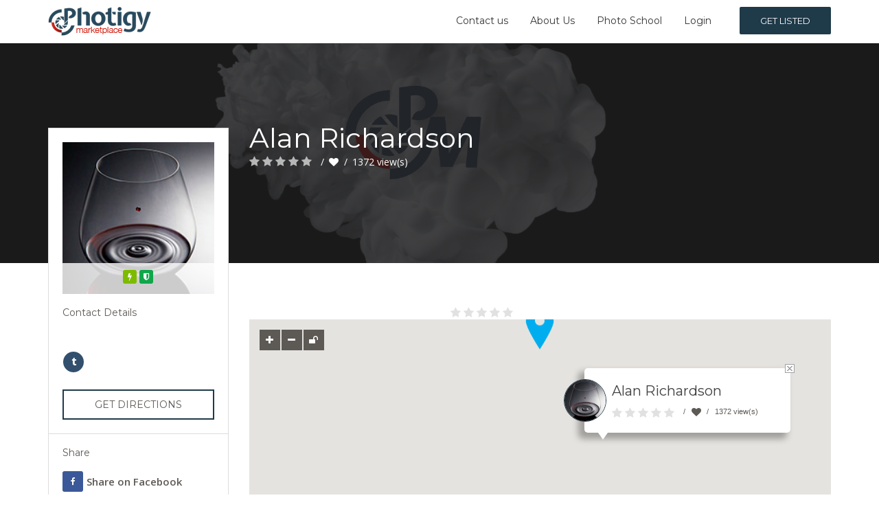

--- FILE ---
content_type: text/html; charset=UTF-8
request_url: https://photigymarket.com/photographer/alanrichardson/
body_size: 18086
content:
<!DOCTYPE html>
<html lang="en-US">
<head>
<meta charset="UTF-8">
<meta name="viewport" content="width=device-width, initial-scale=1">
<link rel="profile" href="https://gmpg.org/xfn/11">
<link rel="pingback" href="https://photigymarket.com/xmlrpc.php">

	<!-- This site is optimized with the Yoast SEO plugin v14.0.4 - https://yoast.com/wordpress/plugins/seo/ -->
	<title>Alan Richardson, Author at Photigymarket</title>
	<meta name="robots" content="noindex, follow" />
	<meta property="og:locale" content="en_US" />
	<meta property="og:type" content="profile" />
	<meta property="og:title" content="Alan Richardson, Author at Photigymarket" />
	<meta property="og:url" content="https://photigymarket.com/photographer/alanrichardson/" />
	<meta property="og:site_name" content="Photigymarket" />
	<meta property="og:image" content="https://secure.gravatar.com/avatar/8d8b1a48a70d3c030343ab03c8a6517e?s=500&#038;d=mm&#038;r=g" />
	<meta name="twitter:card" content="summary_large_image" />
	<script type="application/ld+json" class="yoast-schema-graph">{"@context":"https://schema.org","@graph":[{"@type":"WebSite","@id":"https://photigymarket.com/#website","url":"https://photigymarket.com/","name":"Photigymarket","description":"","potentialAction":[{"@type":"SearchAction","target":"https://photigymarket.com/?s={search_term_string}","query-input":"required name=search_term_string"}],"inLanguage":"en-US"},{"@type":"ProfilePage","@id":"https://photigymarket.com/photographer/alanrichardson/#webpage","url":"https://photigymarket.com/photographer/alanrichardson/","name":"Alan Richardson, Author at Photigymarket","isPartOf":{"@id":"https://photigymarket.com/#website"},"inLanguage":"en-US"},{"@type":["Person"],"@id":"https://photigymarket.com/#/schema/person/31653606826e5a62d3b68fed4b92ccec","name":"Alan Richardson","image":{"@type":"ImageObject","@id":"https://photigymarket.com/#personlogo","inLanguage":"en-US","url":"https://secure.gravatar.com/avatar/8d8b1a48a70d3c030343ab03c8a6517e?s=96&d=mm&r=g","caption":"Alan Richardson"},"sameAs":["http://alrichardsonphoto.tumblr.com/"],"mainEntityOfPage":{"@id":"https://photigymarket.com/photographer/alanrichardson/#webpage"}}]}</script>
	<!-- / Yoast SEO plugin. -->


<script type="17aff088051c1934044c7b88-text/javascript">window._wca = window._wca || [];</script>
<script type="17aff088051c1934044c7b88-text/javascript">console.log('PixelYourSite PRO version 7.2.4');</script>
<link rel='dns-prefetch' href='//stats.wp.com' />
<link rel='dns-prefetch' href='//secure.gravatar.com' />
<link rel='dns-prefetch' href='//s.w.org' />
<link rel="alternate" type="application/rss+xml" title="Photigymarket &raquo; Feed" href="https://photigymarket.com/feed/" />
<link rel="alternate" type="application/rss+xml" title="Photigymarket &raquo; Comments Feed" href="https://photigymarket.com/comments/feed/" />
<link rel="alternate" type="application/rss+xml" title="Photigymarket &raquo; Posts by Alan Richardson Feed" href="https://photigymarket.com/photographer/alanrichardson/feed/" />
		<script type="17aff088051c1934044c7b88-text/javascript">
			window._wpemojiSettings = {"baseUrl":"https:\/\/s.w.org\/images\/core\/emoji\/12.0.0-1\/72x72\/","ext":".png","svgUrl":"https:\/\/s.w.org\/images\/core\/emoji\/12.0.0-1\/svg\/","svgExt":".svg","source":{"concatemoji":"https:\/\/photigymarket.com\/wp-includes\/js\/wp-emoji-release.min.js?ver=5.4.1"}};
			/*! This file is auto-generated */
			!function(e,a,t){var r,n,o,i,p=a.createElement("canvas"),s=p.getContext&&p.getContext("2d");function c(e,t){var a=String.fromCharCode;s.clearRect(0,0,p.width,p.height),s.fillText(a.apply(this,e),0,0);var r=p.toDataURL();return s.clearRect(0,0,p.width,p.height),s.fillText(a.apply(this,t),0,0),r===p.toDataURL()}function l(e){if(!s||!s.fillText)return!1;switch(s.textBaseline="top",s.font="600 32px Arial",e){case"flag":return!c([127987,65039,8205,9895,65039],[127987,65039,8203,9895,65039])&&(!c([55356,56826,55356,56819],[55356,56826,8203,55356,56819])&&!c([55356,57332,56128,56423,56128,56418,56128,56421,56128,56430,56128,56423,56128,56447],[55356,57332,8203,56128,56423,8203,56128,56418,8203,56128,56421,8203,56128,56430,8203,56128,56423,8203,56128,56447]));case"emoji":return!c([55357,56424,55356,57342,8205,55358,56605,8205,55357,56424,55356,57340],[55357,56424,55356,57342,8203,55358,56605,8203,55357,56424,55356,57340])}return!1}function d(e){var t=a.createElement("script");t.src=e,t.defer=t.type="text/javascript",a.getElementsByTagName("head")[0].appendChild(t)}for(i=Array("flag","emoji"),t.supports={everything:!0,everythingExceptFlag:!0},o=0;o<i.length;o++)t.supports[i[o]]=l(i[o]),t.supports.everything=t.supports.everything&&t.supports[i[o]],"flag"!==i[o]&&(t.supports.everythingExceptFlag=t.supports.everythingExceptFlag&&t.supports[i[o]]);t.supports.everythingExceptFlag=t.supports.everythingExceptFlag&&!t.supports.flag,t.DOMReady=!1,t.readyCallback=function(){t.DOMReady=!0},t.supports.everything||(n=function(){t.readyCallback()},a.addEventListener?(a.addEventListener("DOMContentLoaded",n,!1),e.addEventListener("load",n,!1)):(e.attachEvent("onload",n),a.attachEvent("onreadystatechange",function(){"complete"===a.readyState&&t.readyCallback()})),(r=t.source||{}).concatemoji?d(r.concatemoji):r.wpemoji&&r.twemoji&&(d(r.twemoji),d(r.wpemoji)))}(window,document,window._wpemojiSettings);
		</script>
		<style type="text/css">
img.wp-smiley,
img.emoji {
	display: inline !important;
	border: none !important;
	box-shadow: none !important;
	height: 1em !important;
	width: 1em !important;
	margin: 0 .07em !important;
	vertical-align: -0.1em !important;
	background: none !important;
	padding: 0 !important;
}
</style>
	<link rel='stylesheet' id='wp-block-library-css'  href='https://photigymarket.com/wp-includes/css/dist/block-library/style.min.css?ver=5.4.1' type='text/css' media='all' />
<style id='wp-block-library-inline-css' type='text/css'>
.has-text-align-justify{text-align:justify;}
</style>
<link rel='stylesheet' id='wc-block-vendors-style-css'  href='https://photigymarket.com/wp-content/plugins/woocommerce/packages/woocommerce-blocks/build/vendors-style.css?ver=3.1.0' type='text/css' media='all' />
<link rel='stylesheet' id='wc-block-style-css'  href='https://photigymarket.com/wp-content/plugins/woocommerce/packages/woocommerce-blocks/build/style.css?ver=3.1.0' type='text/css' media='all' />
<link rel='stylesheet' id='contact-form-7-css'  href='https://photigymarket.com/wp-content/plugins/contact-form-7/includes/css/styles.css?ver=5.1.7' type='text/css' media='all' />
<link rel='stylesheet' id='woocommerce-layout-css'  href='https://photigymarket.com/wp-content/plugins/woocommerce/assets/css/woocommerce-layout.css?ver=4.5.2' type='text/css' media='all' />
<style id='woocommerce-layout-inline-css' type='text/css'>

	.infinite-scroll .woocommerce-pagination {
		display: none;
	}
</style>
<link rel='stylesheet' id='woocommerce-smallscreen-css'  href='https://photigymarket.com/wp-content/plugins/woocommerce/assets/css/woocommerce-smallscreen.css?ver=4.5.2' type='text/css' media='only screen and (max-width: 768px)' />
<link rel='stylesheet' id='woocommerce-general-css'  href='https://photigymarket.com/wp-content/plugins/woocommerce/assets/css/woocommerce.css?ver=4.5.2' type='text/css' media='all' />
<style id='woocommerce-inline-inline-css' type='text/css'>
.woocommerce form .form-row .required { visibility: visible; }
</style>
<link rel='stylesheet' id='bootstrap.min-css'  href='https://photigymarket.com/wp-content/themes/docdirect/css/bootstrap.min.css?ver=8.0.5' type='text/css' media='all' />
<link rel='stylesheet' id='docdirect_theme_style-css'  href='https://photigymarket.com/wp-content/themes/docdirect/style.css?ver=5.4.1' type='text/css' media='all' />
<link rel='stylesheet' id='docdirect_child_style-css'  href='https://photigymarket.com/wp-content/themes/docdirect-child/style.css?ver=5.4.1' type='text/css' media='all' />
<link rel='stylesheet' id='fontawesome-css'  href='https://photigymarket.com/wp-content/themes/docdirect/css/font-awesome.min.css?ver=8.0.5' type='text/css' media='all' />
<link rel='stylesheet' id='docdirect_normalize-css'  href='https://photigymarket.com/wp-content/themes/docdirect/css/normalize.css?ver=8.0.5' type='text/css' media='all' />
<link rel='stylesheet' id='icomoon-css'  href='https://photigymarket.com/wp-content/themes/docdirect/css/icomoon.css?ver=8.0.5' type='text/css' media='all' />
<link rel='stylesheet' id='owl.carousel-css'  href='https://photigymarket.com/wp-content/themes/docdirect/css/owl.carousel.css?ver=8.0.5' type='text/css' media='all' />
<link rel='stylesheet' id='prettyPhoto-css'  href='https://photigymarket.com/wp-content/themes/docdirect/css/prettyPhoto.css?ver=8.0.5' type='text/css' media='all' />
<link rel='stylesheet' id='docdirect_theme_style_v2-css'  href='https://photigymarket.com/wp-content/themes/docdirect/css/version-2.css?ver=8.0.5' type='text/css' media='all' />
<link rel='stylesheet' id='docdirect_typo_style-css'  href='https://photigymarket.com/wp-content/themes/docdirect/css/typo.css?ver=8.0.5' type='text/css' media='all' />
<link rel='stylesheet' id='docdirect_transitions-css'  href='https://photigymarket.com/wp-content/themes/docdirect/css/transitions.css?ver=8.0.5' type='text/css' media='all' />
<link rel='stylesheet' id='chat_module_css-css'  href='https://photigymarket.com/wp-content/themes/docdirect/css/chat_module.css?ver=8.0.5' type='text/css' media='all' />
<link rel='stylesheet' id='docdirect_responsive_style-css'  href='https://photigymarket.com/wp-content/themes/docdirect/css/responsive.css?ver=8.0.5' type='text/css' media='all' />
<link rel='stylesheet' id='jquery-ui-css'  href='https://photigymarket.com/wp-content/themes/docdirect/css/jquery-ui.css?ver=8.0.5' type='text/css' media='all' />
<link rel='stylesheet' id='docdirect_theme_colors-css'  href='https://photigymarket.com/wp-content/themes/docdirect/css/color.css?ver=8.0.5' type='text/css' media='all' />
<link rel='stylesheet' id='jquery.datetimepicker-css'  href='https://photigymarket.com/wp-content/themes/docdirect/css/datetimepicker.css?ver=8.0.5' type='text/css' media='all' />
<link rel='stylesheet' id='scrollbar-css'  href='https://photigymarket.com/wp-content/themes/docdirect/css/scrollbar.css?ver=8.0.5' type='text/css' media='all' />
<link rel='stylesheet' id='emojionearea.min-css'  href='https://photigymarket.com/wp-content/themes/docdirect/css/emoji/emojionearea.min.css?ver=8.0.5' type='text/css' media='all' />
<link rel='stylesheet' id='choosen-css'  href='https://photigymarket.com/wp-content/themes/docdirect/css/chosen.css?ver=8.0.5' type='text/css' media='all' />
<link rel='stylesheet' id='fw-ext-breadcrumbs-add-css-css'  href='https://photigymarket.com/wp-content/themes/docdirect/framework-customizations/extensions/breadcrumbs/static/css/style.css?ver=5.4.1' type='text/css' media='all' />
<link rel='stylesheet' id='fw-ext-builder-frontend-grid-css'  href='https://photigymarket.com/wp-content/plugins/unyson/framework/extensions/builder/static/css/frontend-grid.css?ver=1.2.9' type='text/css' media='all' />
<link rel='stylesheet' id='fw-ext-forms-default-styles-css'  href='https://photigymarket.com/wp-content/plugins/unyson/framework/extensions/forms/static/css/frontend.css?ver=2.7.22' type='text/css' media='all' />
<link rel='stylesheet' id='jetpack_css-css'  href='https://photigymarket.com/wp-content/plugins/jetpack/css/jetpack.css?ver=8.5' type='text/css' media='all' />
<script type="17aff088051c1934044c7b88-text/javascript" src='https://photigymarket.com/wp-includes/js/jquery/jquery.js?ver=1.12.4-wp'></script>
<script type="17aff088051c1934044c7b88-text/javascript" src='https://photigymarket.com/wp-includes/js/jquery/jquery-migrate.min.js?ver=1.4.1'></script>
<script type="17aff088051c1934044c7b88-text/javascript" src='https://photigymarket.com/wp-content/plugins/woocommerce/assets/js/js-cookie/js.cookie.min.js?ver=2.1.4'></script>
<script async type="17aff088051c1934044c7b88-text/javascript" src='https://stats.wp.com/s-202547.js'></script>
<script type="17aff088051c1934044c7b88-text/javascript" src='https://photigymarket.com/wp-includes/js/plupload/moxie.min.js?ver=1.3.5'></script>
<script type="17aff088051c1934044c7b88-text/javascript" src='https://photigymarket.com/wp-includes/js/plupload/plupload.min.js?ver=2.1.9'></script>
<script type="17aff088051c1934044c7b88-text/javascript" src='https://photigymarket.com/wp-content/themes/docdirect/js/countdown.js?ver=8.0.5'></script>
<script type="17aff088051c1934044c7b88-text/javascript" src='https://photigymarket.com/wp-content/plugins/unyson/framework/static/js/fw-form-helpers.js?ver=5.4.1'></script>
<script type="17aff088051c1934044c7b88-text/javascript" src='https://photigymarket.com/wp-content/plugins/pixelyoursite-pro/dist/scripts/jquery.bind-first-0.2.3.min.js?ver=5.4.1'></script>
<script type="17aff088051c1934044c7b88-text/javascript" src='https://photigymarket.com/wp-content/plugins/pixelyoursite-pro/dist/scripts/vimeo.min.js?ver=5.4.1'></script>
<script type="17aff088051c1934044c7b88-text/javascript">
/* <![CDATA[ */
var pysOptions = {"staticEvents":{"google_ads":{"page_view":[{"params":{"items":[]},"delay":0,"ids":[]}],"GeneralEvent":[{"params":[],"delay":0,"ids":[]}]}},"dynamicEventsParams":[],"dynamicEventsTriggers":[],"ga":{"trackingIds":["UA-10747045-8"],"enhanceLinkAttr":false,"anonimizeIP":false,"clickEventEnabled":true,"watchVideoEnabled":true,"commentEventEnabled":true,"formEventEnabled":true,"downloadEnabled":true,"clickEventNonInteractive":true,"watchVideoEventNonInteractive":false,"formEventNonInteractive":false,"commentEventNonInteractive":false,"downloadEventNonInteractive":false,"retargetingLogic":"ecomm","optimizeEnabled":false,"optimizeId":"","crossDomainEnabled":false,"crossDomainAcceptIncoming":false,"crossDomainDomains":[]},"google_ads":{"conversion_ids":[""],"clickEventEnabled":true,"watchVideoEnabled":true,"commentEventEnabled":true,"formEventEnabled":true,"downloadEnabled":true},"debug":"","siteUrl":"https:\/\/photigymarket.com","ajaxUrl":"https:\/\/photigymarket.com\/wp-admin\/admin-ajax.php","commonEventParams":{"domain":"photigymarket.com","user_roles":"guest","plugin":"PixelYourSite"},"clickEventEnabled":"1","adSenseEventEnabled":"","watchVideoEnabled":"1","commentEventEnabled":"1","formEventEnabled":"1","downloadEventEnabled":"1","downloadExtensions":["","doc","exe","js","pdf","ppt","tgz","zip","xls"],"trackUTMs":"1","trackTrafficSource":"1","postType":"","gdpr":{"ajax_enabled":false,"all_disabled_by_api":false,"facebook_disabled_by_api":false,"analytics_disabled_by_api":false,"google_ads_disabled_by_api":false,"pinterest_disabled_by_api":false,"bing_disabled_by_api":false,"facebook_prior_consent_enabled":true,"analytics_prior_consent_enabled":true,"google_ads_prior_consent_enabled":true,"pinterest_prior_consent_enabled":true,"bing_prior_consent_enabled":true,"cookiebot_integration_enabled":false,"cookiebot_facebook_consent_category":"marketing","cookiebot_analytics_consent_category":"statistics","cookiebot_google_ads_consent_category":"marketing","cookiebot_pinterest_consent_category":"marketing","cookiebot_bing_consent_category":"marketing","ginger_integration_enabled":false,"cookie_notice_integration_enabled":false,"cookie_law_info_integration_enabled":false},"woo":{"enabled":true,"addToCartOnButtonEnabled":true,"addToCartOnButtonValueEnabled":true,"addToCartOnButtonValueOption":"price","singleProductId":null,"removeFromCartEnabled":true,"affiliateEnabled":true,"payPalEnabled":true,"removeFromCartSelector":"form.woocommerce-cart-form .remove","affiliateEventName":"Lead","paypalEventName":"AddPaymentInfo"},"edd":{"enabled":false,"addToCartOnButtonEnabled":true,"addToCartOnButtonValueEnabled":true,"addToCartOnButtonValueOption":"price","removeFromCartEnabled":true}};
/* ]]> */
</script>
<script type="17aff088051c1934044c7b88-text/javascript" src='https://photigymarket.com/wp-content/plugins/pixelyoursite-pro/dist/scripts/public.js?ver=7.2.4'></script>
<link rel='https://api.w.org/' href='https://photigymarket.com/wp-json/' />
<link rel="EditURI" type="application/rsd+xml" title="RSD" href="https://photigymarket.com/xmlrpc.php?rsd" />
<link rel="wlwmanifest" type="application/wlwmanifest+xml" href="https://photigymarket.com/wp-includes/wlwmanifest.xml" /> 
<meta name="generator" content="WordPress 5.4.1" />
<meta name="generator" content="WooCommerce 4.5.2" />

<link rel='dns-prefetch' href='//v0.wordpress.com'/>
<style type='text/css'>img#wpstats{display:none}</style>
<style>
			
		/* =============================================
										new color css 
				============================================= */
					body{background-color:#fff !important;}
		
		/*Body Text Color End*/
						.tg-btn:after,
				.tg-tabs-nav li input[type="radio"]:checked + label .tg-category-name:after,
				.tg-tabs-nav li label:hover .tg-category-name:after,
				.tg-tabs-nav li label:before,
				.tg-searchform .form-group button[type="submit"],
				.navbar-header .navbar-toggle,
				.tg-listing-views li.active a,
				.tg-listing-views li a:hover,
				.tg-listsorttype ul li a:hover,
				#comming-countdown li:last-child,
				.tg-pagination ul li a:hover,
				.tg-pagination ul li:first-child a:hover,
				.tg-pagination ul li:last-child a:hover,
				.tg-pagination ul li:first-child:after,
				.tg-pagination ul li:last-child:before,
				.tg-pagination ul li.active a,
				.tg-widget ul li a:hover i,
				.tg-reactivate .tg-btn,
				.tg-widget.tg-widget-accordions .panel.active .tg-panel-heading:after,
				.tg-widget.tg-widget-accordions .tg-panel-heading:hover:after,
				.tg-mapmarker-content .tg-heading-border:after,
				.tg-on-off .candlestick-wrapper .candlestick-bg .candlestick-toggle,
				.tg-table-hover .tg-edit,
				.tg-schedule-slider .owl-controls.clickable .owl-next:hover,
				.tg-schedule-slider .owl-controls.clickable .owl-prev:hover,
				.specialities-list ul li .tg-checkbox input[type="checkbox"]:checked + label,
				.specialities-list ul li .tg-checkbox input[type="radio"] + label,
				#confirmBox h1,
				#confirmBox .button:after,
				.geodistance_range .ui-slider-range,
				.tg-packageswidth .tg-checkbox input[type=checkbox]:checked + label,
				.tg-radiobox input[type="radio"]:checked + label,
				.pin,
				.tg-share-icons .tg-socialicon li a,
				.tg-btn-list:hover,
				.tg-featuredtags .tg-featured,
				.tg-topbar .tg-login-logout,
				.tg-topbar .tg-login-logout:after,
				.tg-searcharea-v2 .tg-searchform select,
				.tg-features-listing > li:hover > .tg-main-features .tg-feature-head,
				.tg-featuredtags .tg-featured,
				.tg-btn-list:hover,
				.tg-homeslidertwo .tg-searcharea-v2 .tg-searchform .tg-btn,
				.tg-topbar .tg-login-logout:before,
				.tg-catagory a:hover,
				.tg-navdocappointment li a:hover:before,
				.tg-navdocappointment li.active a:before,
				.tg-subdoccategory.tg-edit,
				.tg-subdoccategory:hover,
				.tg-doccategory.tg-edit,
				.tg-doccategory:hover,
				.tg-appointmenttable .table > tbody tr:hover,
				.tg-showdetail,
				.tg-appointmenttime .tg-dayname,
				.tg-radio input[type=radio]:checked + label,
				.tg-appointmenttime .tg-doctimeslot.tg-available .tg-box:hover,
				.tg-iosstylcheckbox input[type=checkbox]:checked + label,
				.tg-iosstylcheckbox label:before,
				.tg-skillbar,
				.tg-userrating li:hover label,
				.tg-radio input[type="radio"]:checked + label,
				.tg-userrating li:after,

				/*4.0*/

				.doc-btn:hover,
				.doc-btn:after,
				.doc-btnformsearch,
				.doc-newsletter,
				.doc-btnsubscribe,
				.doc-footermiddlebar > figure,
				.doc-featuredicon,
				.doc-btnview:hover,
				.doc-pagination ul li a:hover,
				.doc-skillbar,
				.doc-testimonials.owl-theme .owl-controls .owl-buttons div:hover,
				.doc-widgetlistingslider.owl-theme .owl-controls .owl-buttons div:hover
				.contact-form .fw_form_fw_form input[type="submit"]:hover,
				.tg-description input[type="submit"]:hover,
				.tg-btn-invoices:hover,
				.tg-btn:hover,
				#confirmBox .button:hover,
				.docdirect-loader > div,
				.doc-topbar.doc-topbar-v1,
				.doc-header .doc-topbar,
				.owl-carousel .owl-nav .owl-prev:hover,
				.owl-carousel .owl-nav .owl-next:hover,
				.owl-carousel .owl-dot:hover span,
				.owl-carousel .owl-dot.active span,
				.search-verticle-form,
				.search-verticle-form:hover,
				.sc-dir-types .tg-packages:hover,
				.tg-page-wrapper .bbp-search-form .button, 
				.tg-page-wrapper .bbp-submit-wrapper .button.submit,
				.tg-uploadhead,
				.doc-pagination ul li a.active,
				.tg-question .tg-categoryicon,
				.tg-timecounter,
				.woocommerce input.button.alt,
				.tg-searchform .form-group input[type="submit"].tg-btn,
				.sp-sc-search-articles .doc-bannersearcharea,
				.sp-sc-search-questions .doc-bannersearcharea,
				.ui-state-hover, 
				.ui-widget-content .ui-state-hover, 
				.ui-widget-header .ui-state-hover, 
				.ui-state-focus, 
				.ui-widget-content .ui-state-focus, 
				.ui-widget-header .ui-state-focus,
				.woocommerce #respond input#submit.alt, 
				.woocommerce a.button.alt, 
				.woocommerce button.button.alt, 
				.woocommerce input.button.alt,
				.woocommerce #respond input#submit.alt:hover, 
				.woocommerce a.button.alt:hover, 
				.woocommerce button.button.alt:hover, 
				.woocommerce input.button.alt:hover,
				.wt-btnsendmsg,
				.wt-searchgbtn
				{background:#1f3a49;}

				.tg-tags li a.tg-btn:hover,
				.make-appointment-btn,
				.search-verticle-form,
				.search-verticle-form:hover,
				#bbpress-forums #bbp-search-form input[type="submit"],
				.button.logout-link, #bbpress-forums #bbp-search-form input[type="submit"], 
				#bbpress-forums + #bbp-search-form > div input[type="submit"],
				.tg-widget #bbp-search-form > div input[type=submit],
				.tg-tablejoblidting tr:before,
				/*Production*/
				.chosen-container .chosen-results li.highlighted,
				.chosen-container-multi .chosen-choices li.search-choice
				{background:#1f3a49 !important;}
				.tg-banner-holder .tg-searcharea-v2 .tg-searchform .tg-btn,
				.chosen-container-multi .chosen-choices li.search-choice:hover,
				.doc-formadvancesearch .doc-btnarea .doc-btn:hover,
				.doc-formsearchwidget .doc-btnarea .doc-btn:hover,
				.doc-formleavereview fieldset .doc-btn:hover,
				.sc-dir-types .tg-packages:hover
				{
					border-color:#1f3a49 !important;
					background:#1f3a49 !important;
				}

				.tg-on-off input:checked+label{box-shadow: inset 0 0 0 20px #1f3a49 !important;;}

				/*Theme Text Color*/
				a,
				p a,
				p a:hover,
				a:hover,
				a:focus,
				a:active,
				.tg-breadcrumb li a:hover,
				h1 a:hover,
				h2 a:hover,
				h3 a:hover,
				h4 a:hover,
				h5 a:hover,
				h6 a:hover,
				p a,
				.tg-nav ul li a:hover,
				.tg-tabs-nav li label:hover i,
				.tg-tabs-nav li input[type="radio"]:checked + label i,
				.form-searchdoctors h1 em,
				.tg-healthcareonthego ul li:after,
				.tg-findbycategory ul li:hover a,
				.tg-findbycategory ul li:hover:after,
				.tg-findbycategory ul li:last-child a,
				.tg-post .tg-description blockquote:before,
				.tg-post .tg-description blockquote:after,
				.tg-metadata li a:hover,
				.tg-info i,
				.tg-docinfo .tg-stars i,
				.tg-img-hover a,
				.tg-widget ul li .tg-docinfo a:hover,
				.tg-widget ul li a:hover,
				.tg-widget ul li:hover:after,
				.tg-docprofile-content h3 a:hover,
				.tg-contactus .tg-search-categories a:hover,
				.tg-tab-widget .tab-content .tg-stars i,
				.tg-ratingbox .tg-stars i,
				.tg-packages .tg-stars i,
				.tg-otherphotos h3 a:hover,
				.tg-addfield button:hover i,
				.tg-addfield button:hover span,
				.tg-post-detail .tg-post .tg-tags .tg-tag li a:hover,
				.tg-blog-grid .tg-post .tg-contentbox h3 a:hover,
				.tg-reviewcontet .comment-head h3 a:hover,
				.tg-support h3 a:hover,
				.tg-reviewcontet .comment-head .tg-stars i,
				.tg-widget ul li time,
				.tg-nav .navbar-collapse ul li a:hover,
				.tg-doceducation .tg-findbycategory ul li:hover a,
				.tg-login-logout > li > a:hover,
				.tg-login-logout li ul > li > a:hover,
				.tg-login-logout li ul > li > a:hover i,
				.tg-packageswidth .tg-checkbox input[type=radio]:checked + label .tg-featuredicon em,
				.tg-widget.tg-datatype-two ul li a:hover:after,
				.tg-widget.tg-datatype ul li a:hover:after,
				.tg-schedule-widget-v2 ul li.current a,
				.tg-schedule-widget-v2 ul li.current a:after,
				.tg-schedule-widget-v2 ul li.current a:before,
				.tg-listbox .tg-listdata h4 a:hover,
				.tg-sub-featured li:hover a span,
				.tg-sub-featured li:hover a em,
				.tg-listbox .tg-listdata h4 a:hover,
				.tg-homeslidertwo.owl-theme .owl-prev:hover i,
				.tg-homeslidertwo.owl-theme .owl-next:hover i,
				.tg-counter i,
				.tg-counter .timer,
				.tg-appointmenttable .table > tbody tr:hover .tg-btncheck,
				.tg-showdetail .tg-btncheck,
				.tg-doctorhead .tg-heading-border h3 a,
				.tg-usercontact ul li:hover a em,
				.tg-usercontact ul li:hover a i,
				.tg-userschedule ul li:hover span,
				.tg-userschedule ul li:hover em,
				.tg-userschedule ul li span:after,
				.tg-averagerating em,
				.tg-reviewhead .tg-reviewheadleft h3:hover a,
				.tg-radio input[type="radio"] + label:after,
				.tg-userschedule ul li.current,
				.tg-userschedule ul li.current span,
				.tg-userschedule ul li.current em,
				.tg-usercontactinfo .tg-doccontactinfo li:last-child a,
				.contact-form .fw_form_fw_form input[type="submit"],
				/*4.0*/
				.doc-section-heading span,
				.doc-matadata li:hover a,
				.doc-matadata li:hover a i,
				.doc-featurehead h2 a:hover,
				.doc-featurehead span,
				.doc-addressinfo li a,
				.doc-breadcrumb li a:hover,
				.doc-doctorname span,
				.doc-widgetdoctorlisting ul li.doc-btnviewall a,
				.doc-widgetdoctorlisting ul li.doc-btnviewall a i,
				.doc-breadcrumb li.doc-active a,
				.doc-searchresult em,
				.doc-userphotogallery ul li a .img-hover span,
				.doc-averagerating em,
				.doc-homecatagoryslider.owl-theme .owl-controls .owl-buttons div:hover,
				.user-liked i,
				.doc-nav > ul > li > a:hover,
				.doc-languages .tg-socialicon li a,
				.tg-stars.star-rating span:before,
				.doc-homecatagoryslider.owl-carousel .owl-nav div:hover,
				.doc-homecatagoryslider.owl-carousel .owl-nav div:hover i,
				.doc-usermenu li a:hover,
				.doc-navigation li a:hover,
				.tg-companycontent .tg-title h3:hover a,
				.woocommerce-MyAccount-navigation ul li a:hover,
				.woocommerce-MyAccount-navigation ul li.is-active a
				
				{ color: #1f3a49;}

				.tg-doctor-detail2 .tg-findbycategory ul li a:hover,
				.docdirect-menu li.active a,
				.tg-sub-featured li:hover a span,
				.tg-sub-featured li:hover a em,
				.tg-listbox .tg-listdata h4 a:hover,
				.tg-homeslidertwo.owl-theme .owl-prev:hover i,
				.tg-homeslidertwo.owl-theme .owl-next:hover i,
				.tg-counter i,
				.tg-counter .timer,
				.tg-usercontactinfo .tg-doccontactinfo li:last-child a,
				.doc-nav > ul > li.current-menu-item a, 
				.tg-doctor-detail2 .tg-findbycategory ul li a:hover, 
				.user-liked i,
				.tg-radiobox input[type=radio]:checked + label:before, 
				.tg-packageswidth .tg-checkbox input[type=checkbox]:checked + label:before, 
				.tg-packageswidth .tg-checkbox input[type=radio]:checked + label:before,
				.sp-icon-wrap .tg-tags li .tg-btn:hover,
				#menu-userfull-links li:hover a,
				#menu-userfull-links li a:hover,
				.doc-footer .tg-docname a
				{color: #1f3a49 !important;}


				.tg-btn,
				.tg-nav ul li ul,
				.tg-theme-heading .tg-roundbox,
				.tg-threecolumn,
				.tg-show,
				.tg-searchform .form-group .tg-btn.tg-advance-search:hover,
				.tg-listsorttype ul li a:hover,
				.tg-featuredicon,
				.tg-tab-widget ul.tg-nav-tabs li.active a,
				.tg-tab-widget ul.tg-nav-tabs li a:hover,
				#confirmBox .button,
				.tg-form-modal .tg-radiobox input[type="radio"]:checked + label,
				.tg-pagination ul li a:hover,
				.tg-nav-v2 > div > ul > li a:hover,
				.tg-nav-v2 > div > ul > li.active a,
				.tg-userrating li:hover label,
				.tg-radio input[type="radio"] + label,
				.tg-radio input[type="radio"]:checked + label,
				.tg-mapmarker figure,

				/*4.0*/
				.doc-header,
				.doc-featuredicon:after,
				.doc-featuredicon:before,
				.doc-pagination ul li a:hover,
				.doc-testimonials.owl-theme .owl-controls .owl-buttons div:hover,
				.doc-widgetlistingslider.owl-theme .owl-controls .owl-buttons div:hover,
				.doc-nav ul li ul,
				.contact-form .fw_form_fw_form input[type="submit"],
				.tg-description input[type="submit"],
				.tg-btn-invoices,
				.tg-btn,
				.tg-appointmenttime .tg-doctimeslot .tg-box,
				.tg-appointmenttime .tg-doctimeslot.tg-available .tg-box:hover,
				#menu-userfull-links li:hover a,
				#menu-userfull-links li a:hover,
				.doc-pagination ul li a.active
				{border-color:#1f3a49;}

				.geodistance_range .ui-slider-handle,
				.owl-carousel .owl-nav .owl-prev:hover,
				.owl-carousel .owl-nav .owl-next:hover{border-color:#1f3a49 !important;}

				.tg-map-marker .tg-docimg .tg-show,
				.tg-docimg .tg-uploadimg{border-bottom-color: #1f3a49;}
				.tg-login-logout li ul, 
				.tg-nav ul,
				.tg-login-logout li ul{border-top-color: #1f3a49 !important;}

				.pulse:after{
				  -webkit-box-shadow: 0 0 1px 2px #1f3a49;
				  box-shadow: 0 0 1px 2px #1f3a49;
				}

			</style>

	<noscript><style>.woocommerce-product-gallery{ opacity: 1 !important; }</style></noscript>
				<style type="text/css">
				/* If html does not have either class, do not show lazy loaded images. */
				html:not( .jetpack-lazy-images-js-enabled ):not( .js ) .jetpack-lazy-image {
					display: none;
				}
			</style>
			<script type="17aff088051c1934044c7b88-text/javascript">
				document.documentElement.classList.add(
					'jetpack-lazy-images-js-enabled'
				);
			</script>
		<meta property="og:type" content="profile"/>
<meta property="og:site_name" content="Photigy Market"/>
<meta property="og:url" content="https://photigymarket.com/photographer/alanrichardson/"/>
<meta property="og:locale" content="en_US"/>
<meta name="twitter:card" content="summary_large_image"/>
<meta name="twitter:url" content="https://photigymarket.com/photographer/alanrichardson/"/>
<meta name="twitter:domain" content="photigymarket.com"/>
<meta name="twitter:site" content="@photigymarket"/>
<meta name="twitter:creator" content="@photigymarket"/>
<meta name="description" content="Professional product photographer
- Use the Photigy Marketplace to find and hire the best commercial photographer for your next project"/>
<meta property="og:title" content="Alan Richardson "/>
<meta property="og:description" content="Professional product photographer
- Use the Photigy Marketplace to find and hire the best commercial photographer for your next project"/>
<meta property="og:image" content="https://photigymarket.com/wp-content/uploads/fly-images/26077/0i0a2918-1200x630-c.jpg"/>
<meta name="twitter:title" content="Alan Richardson "/>
<meta name="twitter:description" content="Professional product photographer
- Use the Photigy Marketplace to find and hire the best commercial photographer for your next project"/>
<meta name="twitter:image:src" content="https://photigymarket.com/wp-content/uploads/fly-images/26077/0i0a2918-1200x630-c.jpg"/>

<link rel="icon" href="https://photigymarket.com/wp-content/uploads/2017/07/Logo_Photigy_for-marketplace-icon-150x150.png" sizes="32x32" />
<link rel="icon" href="https://photigymarket.com/wp-content/uploads/2017/07/Logo_Photigy_for-marketplace-icon-150x150.png" sizes="192x192" />
<link rel="apple-touch-icon" href="https://photigymarket.com/wp-content/uploads/2017/07/Logo_Photigy_for-marketplace-icon-150x150.png" />
<meta name="msapplication-TileImage" content="https://photigymarket.com/wp-content/uploads/2017/07/Logo_Photigy_for-marketplace-icon-150x150.png" />
</head>
<body class="archive author author-alanrichardson author-1124 theme-docdirect  tg-inner-header  woocommerce-no-js group-blog">
			            <div id="wrapper" class="tg-haslayout">
                <header id="header" class="doc-header doc-haslayout">
                                 <div class="doc-topbar doc-haslayout">
              <div class="container">
                <div class="row">
                  <div class="col-sm-12"> 
                                        	<span class="doc-contactweb"><p>Product photographers directory</p></span>
                                                          </div>
                </div>
              </div>
            </div>
			<div class="container">
              <div class="row">
                <div class="col-xs-12"> 
                  <strong class="doc-logo">			<a class="" href="https://photigymarket.com/"><img class="" src="//photigymarket.com/wp-content/uploads/2017/08/ph-logo3.png" alt="Photigymarket"></a>
			</strong>
                  <div class="doc-navigationarea">
                    <nav id="doc-nav" class="doc-nav">
                      <div class="navbar-header">
                        <button type="button" class="navbar-toggle collapsed" data-toggle="collapse" data-target="#doc-navigation" aria-expanded="false">
                            <span class="sr-only">Toggle navigation</span>
                            <span class="icon-bar"></span>
                            <span class="icon-bar"></span>
                            <span class="icon-bar"></span>
                        </button>
                      </div>
                      <div class="doc-navigation collapse navbar-collapse" id="doc-navigation">
                         <ul id="menu-main-menu" class=""><li id="menu-item-42706" class="menu-item menu-item-type-post_type menu-item-object-page menu-item-42706"><a href="https://photigymarket.com/contact-us/">Contact us</a></li>
<li id="menu-item-42658" class="menu-item menu-item-type-post_type menu-item-object-page menu-item-42658"><a href="https://photigymarket.com/about-us/">About Us</a></li>
<li id="menu-item-42713" class="menu-item menu-item-type-custom menu-item-object-custom menu-item-42713"><a target="_blank" rel="noopener noreferrer" href="https://www.photigy.com/school/">Photo School</a></li>
<li><a class="get-user-modal" href="javascript:;" data-toggle="modal" data-target=".tg-user-modal">Login</a></li></ul>                      </div>
                    </nav>
                    <div class="doc-admin">                    	<a class="doc-btn get-listed-btn" href="/register/">Get Listed</a>
                        							</div>			
                  </div>
                </div>
              </div>
            </div>
                            </header>
                             	<main id="main" class="tg-page-wrapper tg-haslayout">
            
<div id="tg-userbanner" class="tg-userbanner tg-haslayout parallax-window" data-appear-top-offset="600" data-parallax="scroll" data-image-src="https://photigymarket.com/wp-content/uploads/2018/02/photigymarket-default-header.jpg">
	<div class="container">
    	<div class="row">
        <div class="col-sm-12 col-xs-12">
        	<div class="tg-userbanner-content">
                <h1>Alan Richardson </h1>
                                <ul class="tg-likestars">
                    <li>        <div class="feature-rating user-star-rating">
            <span class="tg-stars star-rating">
                <span style="width:0%"></span>
            </span>
            
                    </div>
        </li>
                    <li><a data-view_type="v1" class="tg-like add-to-fav" data-wl_id="1124" href="javascript:;"><i class="fa fa-heart"></i></a></li>
                    <li><span>1372&nbsp;view(s)</span></li> 
                </ul>
                            </div>
          </div>
        </div>
    </div>
</div>
<div class="container">
  <div class="row">
    <div class="tg-userdetail appointment-disabled">
      <div class="col-lg-3 col-md-4 col-sm-4 col-xs-12">
        <aside id="tg-sidebar" class="tg-sidebar">
          <div class="tg-widget tg-widgetuserdetail">
            <figure class="tg-userimg"> 
            	<a href="https://photigymarket.com/photographer/alanrichardson/"><img src="https://photigymarket.com/wp-content/uploads/2017/11/tmpavatar-431.jpg" alt="Alan Richardson "></a>
              <figcaption>
                <ul class="tg-featureverified">
				                          <li class="tg-featuresicon"><a href="javascript:;"><i class="fa fa-bolt"></i><span>featured</span></a></li>
                                    					<li class="tg-varified"><a href="javascript:;"><i class="fa fa-shield"></i><span>Verified</span></a></li>
				
				                </ul>
              </figcaption>
            </figure>
            <div class="tg-usercontactinfo">
              <h3>Contact Details</h3>
              <ul class="tg-doccontactinfo">
                                                                                                              </ul>
              				<ul class="tg-socialicon-v2">
																																								<li class="tg-tumblr"><a href="https://alrichardsonphoto.tumblr.com/" target="_blank"><i class="fa fa-tumblr"></i></a></li>
														</ul>
				                <a class="tg-btn tg-btn-lg" href="https://maps.google.com/maps?saddr=&amp;daddr=" target="_blank">get directions</a>
				              <div class='profile-share social-share'><h3>Share</h3><ul class='tg-socialiconstwo'><li class="tg-facebook"><a class="tg-social-facebook" href="https://www.facebook.com/share.php?u=https%3A%2F%2Fphotigymarket.com%2Fphotographer%2Falanrichardson%2F&title=Alan+Richardson&description=&picture=https%3A%2F%2Fphotigymarket.com%2Fwp-content%2Fuploads%2F2017%2F11%2Ftmpavatar-431.jpg" onclick="if (!window.__cfRLUnblockHandlers) return false; window.open(this.href, 'post-share','left=50,top=50,width=600,height=350,toolbar=0'); return false;" data-cf-modified-17aff088051c1934044c7b88-=""><i class="fa fa-facebook"></i><span>Share on Facebook</span></a></li><li class="tg-twitter"><a class="tg-social-twitter" href="https://twitter.com/intent/tweet?text=Alan+Richardson&url=https%3A%2F%2Fphotigymarket.com%2Fphotographer%2Falanrichardson%2F&via=photigy"><i class="fa fa-twitter"></i><span>Share on Twitter</span></a></li><li class="tg-pinterest"><a class="tg-social-pinterest" href="https://pinterest.com/pin/create/button/?url=https://photigymarket.com/photographer/alanrichardson/&amp;media=https://photigymarket.com/wp-content/uploads/2017/11/tmpavatar-431.jpg&description=Alan+Richardson" onclick="if (!window.__cfRLUnblockHandlers) return false; window.open(this.href, 'post-share','left=50,top=50,width=600,height=350,toolbar=0'); return false;" data-cf-modified-17aff088051c1934044c7b88-=""><i class="fa fa-pinterest-p"></i><span>Share on Pinterest</span></a></li></ul></div>                            <div class="tg-usercontatnow">
                <h3>contact photographer</h3>
                <div class="tg-widgetcontent doc-contact">
                    <form class="contact_form tg-usercontactform">
                        <fieldset>
                            <div class="row">
                                <div class="col-sm-12 col-xs-12">
                                    <div class="form-group">
                                        <input type="text" name="username" placeholder="Name" class="form-control">
                                    </div>
                                </div>
                                <div class="col-sm-12 col-xs-12">
                                    <div class="form-group">
                                        <input type="email" name="useremail" placeholder="Email" class="form-control">
                                    </div>
                                </div>
                                <div class="col-sm-12 col-xs-12">
                                    <div class="form-group">
                                        <input type="text" name="userphone" placeholder="Number" class="form-control">
                                    </div>
                                </div>
                                <div class="col-sm-12 col-xs-12">
                                    <div class="form-group">
                                        <input type="text" name="usersubject" placeholder="Subject" class="form-control">
                                    </div>
                                </div>
                                <div class="col-sm-12 col-xs-12">
                                    <div class="form-group">
                                        <textarea name="user_description" placeholder="Message" class="form-control"></textarea>
                                    </div>
                                </div>	
                                <div class="col-sm-12 col-xs-12">
                                    <input type="hidden" name="email_to" value="alanrichardson4@me.com" class="form-control">
                                    <button class="tg-btn contact_me" type="submit">Send</button>
                                    <input type="hidden" id="user_security" name="user_security" value="0b7d9a9b29" /><input type="hidden" name="_wp_http_referer" value="/photographer/alanrichardson/" />                                </div>
                            </div>
                        </fieldset>
                    </form>
                </div>
              </div>
                          </div>
          </div>
							<div class="claim-box">
						<a class="tg-btn tg-btn-lg"data-toggle="modal" data-target=".tg-user-modal" href="javascript:;">
							<i class="fa fa-exclamation-triangle"></i>
							Claim This Listing						</a>
					</div>
		                    </aside>
      </div>
      <div class="col-lg-9 col-md-8 col-sm-8 col-xs-12">
        <div class="tg-haslayout">
          <div class="tg-userbanner-content">
                <h1>Alan Richardson </h1>
                                <ul class="tg-likestars">
                                        	<li>        <div class="feature-rating user-star-rating">
            <span class="tg-stars star-rating">
                <span style="width:0%"></span>
            </span>
            
                    </div>
        </li>
                                        <li><a data-view_type="v1" class="tg-like add-to-fav" data-wl_id="1124" href="javascript:;"><i class="fa fa-heart"></i></a></li>
                    <li><span>1372&nbsp;view(s)</span></li> 
                </ul>
                            </div>
                    <div class="tg-section-map">
          <div id="map_canvas" class="tg-location-map tg-haslayout"></div>
                  <div class="map-controls">
            <span id="doc-mapplus"><i class="fa fa-plus"></i></span>
            <span id="doc-mapminus"><i class="fa fa-minus"></i></span>
            <span id="doc-lock"><i class="fa fa-unlock"></i></span>
        </div>
                             <script type="17aff088051c1934044c7b88-text/javascript">
				jQuery(document).ready(function() {
					docdirect_init_detail_map_script({"status":"found","users_list":[{"latitude":"-33.8688197","longitude":"151.2092955","title":"Alan Richardson","name":"Alan Richardson ","email":"alanrichardson4@me.com","phone_number":"+61 (0) 419286520","address":"","group":"","icon":"\/\/photigymarket.com\/wp-content\/uploads\/2017\/08\/2Map_marker.svg_.png","html":{"content":"<div class=\"tg-mapmarker\"><figure><img width=\"60\" heigt=\"60\" src=\"https:\/\/photigymarket.com\/wp-content\/uploads\/2017\/11\/tmpavatar-431-150x150.jpg\" alt=\"User\"><\/figure><div class=\"tg-mapmarkercontent\"><h3><a href=\"https:\/\/photigymarket.com\/photographer\/alanrichardson\/\">Alan Richardson <\/a><\/h3><ul class=\"tg-likestars\"><li>        <div class=\"feature-rating user-star-rating\">\r\n            <span class=\"tg-stars star-rating\">\r\n                <span style=\"width:0%\"><\/span>\r\n            <\/span>\r\n            \r\n                    <\/div>\r\n        <\/li><li><a data-view_type=\"v1\" class=\"tg-like add-to-fav\" data-wl_id=\"1124\" href=\"javascript:;\"><i class=\"fa fa-heart\"><\/i><\/a><\/li><li>1372&nbsp;view(s)<\/li><\/ul><\/div>"}}]});
				});	
		  </script>
          </div> 
                    
                    <div class="tg-aboutuser">
            <div class="tg-userheading">
              <h2>About&nbsp;Alan Richardson </h2>
              
            </div>
			                        	<div class="professional-statements">
                	Languages:<br />
English                </div>
			          </div>
         
          <!--Languages-->
		                <div class="tg-honourawards tg-listview-v3 user-section-style">
                <div class="tg-userheading">
                  <h2>Languages</h2>
                </div>
                <div class="tg-doctor-profile">
                      <ul class="tg-tags">
                                                <li><a href="javascript:;" class="tg-btn">English</a></li>
                                              </ul>
                  </div>
              </div>
                    
          <!--Specialities-->
                        <div class="tg-honourawards tg-listview-v3 user-section-style sp-icon-wrap">
                <div class="tg-userheading">
                  <h2>Specialties</h2>
                </div>
                <div class="tg-doctor-profile">
                      <ul class="tg-tags">
                                                      <li>
                            	<div class="specialities-wrap">
                            		<span class="icon-sp">
                            			                            		</span>                    		
                           			<a href="https://photigymarket.com/directory/?speciality%5B%5D=advertising">Advertising</a>


                            	</div>
                            </li>
                                                      <li>
                            	<div class="specialities-wrap">
                            		<span class="icon-sp">
                            			                            		</span>                    		
                           			<a href="https://photigymarket.com/directory/?speciality%5B%5D=food">Food</a>


                            	</div>
                            </li>
                                                      <li>
                            	<div class="specialities-wrap">
                            		<span class="icon-sp">
                            			                            		</span>                    		
                           			<a href="https://photigymarket.com/directory/?speciality%5B%5D=product">Product (catalog)</a>


                            	</div>
                            </li>
                                                </ul>
                  </div>
              </div>
                    
          <!--In network Insurance-->
		                          
          <!--Experience-->
		            

          <!--Education-->
		            
          <!--Awards-->
                    
          <!--Prices List-->
		            
          
          <!--Video URL-->
                    
          
		 
          			<!--Video URL-->
                    <div class="tg-userphotogallery">
            <div class="tg-userheading">
              <h2>Portfolio</h2>
            </div>
            <ul>
                              <li>
                    <figure>
                       <a href="https://photigymarket.com/wp-content/uploads/9999/2005/0i0a2918.jpg" data-imagelightbox="f"><img src="https://photigymarket.com/wp-content/uploads/9999/2005/0i0a2918-150x150.jpg" alt="0i0a2918">
                        <figcaption><span class="icon-add"></span></figcaption>
                       </a>
                    </figure>
                </li>
                              <li>
                    <figure>
                       <a href="https://photigymarket.com/wp-content/uploads/9999/2005/bikers1.jpg" data-imagelightbox="f"><img src="https://photigymarket.com/wp-content/uploads/9999/2005/bikers1-150x150.jpg" alt="bikers1">
                        <figcaption><span class="icon-add"></span></figcaption>
                       </a>
                    </figure>
                </li>
                              <li>
                    <figure>
                       <a href="https://photigymarket.com/wp-content/uploads/9999/2005/chase-orangetear-smallb.jpg" data-imagelightbox="f"><img src="https://photigymarket.com/wp-content/uploads/9999/2005/chase-orangetear-smallb-150x150.jpg" alt="chase-orangetear-smallb">
                        <figcaption><span class="icon-add"></span></figcaption>
                       </a>
                    </figure>
                </li>
                              <li>
                    <figure>
                       <a href="https://photigymarket.com/wp-content/uploads/9999/2005/hg-comp1c-lr.jpg" data-imagelightbox="f"><img src="https://photigymarket.com/wp-content/uploads/9999/2005/hg-comp1c-lr-150x150.jpg" alt="hg-comp1c-lr">
                        <figcaption><span class="icon-add"></span></figcaption>
                       </a>
                    </figure>
                </li>
                              <li>
                    <figure>
                       <a href="https://photigymarket.com/wp-content/uploads/9999/2005/sleepwiththefishmed.jpg" data-imagelightbox="f"><img src="https://photigymarket.com/wp-content/uploads/9999/2005/sleepwiththefishmed-150x150.jpg" alt="sleepwiththefishmed">
                        <figcaption><span class="icon-add"></span></figcaption>
                       </a>
                    </figure>
                </li>
                              <li>
                    <figure>
                       <a href="https://photigymarket.com/wp-content/uploads/9999/2005/poker-x1.jpg" data-imagelightbox="f"><img src="https://photigymarket.com/wp-content/uploads/9999/2005/poker-x1-150x150.jpg" alt="poker-x1">
                        <figcaption><span class="icon-add"></span></figcaption>
                       </a>
                    </figure>
                </li>
                              <li>
                    <figure>
                       <a href="https://photigymarket.com/wp-content/uploads/9999/2005/footy-hero-beer-master-rgb-b1-ad.jpg" data-imagelightbox="f"><img src="https://photigymarket.com/wp-content/uploads/9999/2005/footy-hero-beer-master-rgb-b1-ad.jpg" alt="footy-hero-beer-master-rgb-b1-ad">
                        <figcaption><span class="icon-add"></span></figcaption>
                       </a>
                    </figure>
                </li>
                              <li>
                    <figure>
                       <a href="https://photigymarket.com/wp-content/uploads/9999/2005/star-foodqtr-1503242634l.jpg" data-imagelightbox="f"><img src="https://photigymarket.com/wp-content/uploads/9999/2005/star-foodqtr-1503242634l-150x150.jpg" alt="star-foodqtr-1503242634l">
                        <figcaption><span class="icon-add"></span></figcaption>
                       </a>
                    </figure>
                </li>
                              <li>
                    <figure>
                       <a href="https://photigymarket.com/wp-content/uploads/9999/2005/tastecom-1503182043.jpg" data-imagelightbox="f"><img src="https://photigymarket.com/wp-content/uploads/9999/2005/tastecom-1503182043-150x150.jpg" alt="tastecom-1503182043">
                        <figcaption><span class="icon-add"></span></figcaption>
                       </a>
                    </figure>
                </li>
                              <li>
                    <figure>
                       <a href="https://photigymarket.com/wp-content/uploads/9999/2005/fresh-1502060502.jpg" data-imagelightbox="f"><img src="https://photigymarket.com/wp-content/uploads/9999/2005/fresh-1502060502-150x150.jpg" alt="fresh-1502060502">
                        <figcaption><span class="icon-add"></span></figcaption>
                       </a>
                    </figure>
                </li>
                              <li>
                    <figure>
                       <a href="https://photigymarket.com/wp-content/uploads/9999/2005/taste-gf2-14112034790.jpg" data-imagelightbox="f"><img src="https://photigymarket.com/wp-content/uploads/9999/2005/taste-gf2-14112034790-150x150.jpg" alt="taste-gf2-14112034790">
                        <figcaption><span class="icon-add"></span></figcaption>
                       </a>
                    </figure>
                </li>
                              <li>
                    <figure>
                       <a href="https://photigymarket.com/wp-content/uploads/9999/2005/fresh-1504154277-1.jpg" data-imagelightbox="f"><img src="https://photigymarket.com/wp-content/uploads/9999/2005/fresh-1504154277-1-150x150.jpg" alt="fresh-1504154277-1">
                        <figcaption><span class="icon-add"></span></figcaption>
                       </a>
                    </figure>
                </li>
                              <li>
                    <figure>
                       <a href="https://photigymarket.com/wp-content/uploads/9999/2005/gr.jpg" data-imagelightbox="f"><img src="https://photigymarket.com/wp-content/uploads/9999/2005/gr-150x150.jpg" alt="gr">
                        <figcaption><span class="icon-add"></span></figcaption>
                       </a>
                    </figure>
                </li>
                              <li>
                    <figure>
                       <a href="https://photigymarket.com/wp-content/uploads/9999/2005/img-0010-1l.jpg" data-imagelightbox="f"><img src="https://photigymarket.com/wp-content/uploads/9999/2005/img-0010-1l-150x150.jpg" alt="img-0010-1l">
                        <figcaption><span class="icon-add"></span></figcaption>
                       </a>
                    </figure>
                </li>
                              <li>
                    <figure>
                       <a href="https://photigymarket.com/wp-content/uploads/9999/2005/img-1320.jpg" data-imagelightbox="f"><img src="https://photigymarket.com/wp-content/uploads/9999/2005/img-1320-150x150.jpg" alt="img-1320">
                        <figcaption><span class="icon-add"></span></figcaption>
                       </a>
                    </figure>
                </li>
                              <li>
                    <figure>
                       <a href="https://photigymarket.com/wp-content/uploads/9999/2005/img-1502.jpg" data-imagelightbox="f"><img src="https://photigymarket.com/wp-content/uploads/9999/2005/img-1502-150x150.jpg" alt="img-1502">
                        <figcaption><span class="icon-add"></span></figcaption>
                       </a>
                    </figure>
                </li>
                              <li>
                    <figure>
                       <a href="https://photigymarket.com/wp-content/uploads/9999/2005/prawns2.jpg" data-imagelightbox="f"><img src="https://photigymarket.com/wp-content/uploads/9999/2005/prawns2-150x150.jpg" alt="prawns2">
                        <figcaption><span class="icon-add"></span></figcaption>
                       </a>
                    </figure>
                </li>
                              <li>
                    <figure>
                       <a href="https://photigymarket.com/wp-content/uploads/9999/2005/img-0980.jpg" data-imagelightbox="f"><img src="https://photigymarket.com/wp-content/uploads/9999/2005/img-0980-150x150.jpg" alt="img-0980">
                        <figcaption><span class="icon-add"></span></figcaption>
                       </a>
                    </figure>
                </li>
                              <li>
                    <figure>
                       <a href="https://photigymarket.com/wp-content/uploads/9999/2005/taste-14100230484.jpg" data-imagelightbox="f"><img src="https://photigymarket.com/wp-content/uploads/9999/2005/taste-14100230484-150x150.jpg" alt="taste-14100230484">
                        <figcaption><span class="icon-add"></span></figcaption>
                       </a>
                    </figure>
                </li>
                              <li>
                    <figure>
                       <a href="https://photigymarket.com/wp-content/uploads/9999/2005/7.jpg" data-imagelightbox="f"><img src="https://photigymarket.com/wp-content/uploads/9999/2005/7-150x150.jpg" alt="7">
                        <figcaption><span class="icon-add"></span></figcaption>
                       </a>
                    </figure>
                </li>
                              <li>
                    <figure>
                       <a href="https://photigymarket.com/wp-content/uploads/9999/2005/2.jpg" data-imagelightbox="f"><img src="https://photigymarket.com/wp-content/uploads/9999/2005/2-150x150.jpg" alt="2">
                        <figcaption><span class="icon-add"></span></figcaption>
                       </a>
                    </figure>
                </li>
                              <li>
                    <figure>
                       <a href="https://photigymarket.com/wp-content/uploads/9999/2005/3.jpg" data-imagelightbox="f"><img src="https://photigymarket.com/wp-content/uploads/9999/2005/3-150x150.jpg" alt="3">
                        <figcaption><span class="icon-add"></span></figcaption>
                       </a>
                    </figure>
                </li>
                              <li>
                    <figure>
                       <a href="https://photigymarket.com/wp-content/uploads/9999/2005/1.jpg" data-imagelightbox="f"><img src="https://photigymarket.com/wp-content/uploads/9999/2005/1-150x150.jpg" alt="1">
                        <figcaption><span class="icon-add"></span></figcaption>
                       </a>
                    </figure>
                </li>
                              <li>
                    <figure>
                       <a href="https://photigymarket.com/wp-content/uploads/9999/2005/5.jpg" data-imagelightbox="f"><img src="https://photigymarket.com/wp-content/uploads/9999/2005/5-150x150.jpg" alt="5">
                        <figcaption><span class="icon-add"></span></figcaption>
                       </a>
                    </figure>
                </li>
                              <li>
                    <figure>
                       <a href="https://photigymarket.com/wp-content/uploads/9999/2005/4.jpg" data-imagelightbox="f"><img src="https://photigymarket.com/wp-content/uploads/9999/2005/4-150x150.jpg" alt="4">
                        <figcaption><span class="icon-add"></span></figcaption>
                       </a>
                    </figure>
                </li>
                              <li>
                    <figure>
                       <a href="https://photigymarket.com/wp-content/uploads/9999/2005/6.jpg" data-imagelightbox="f"><img src="https://photigymarket.com/wp-content/uploads/9999/2005/6-150x150.jpg" alt="6">
                        <figcaption><span class="icon-add"></span></figcaption>
                       </a>
                    </figure>
                </li>
                              <li>
                    <figure>
                       <a href="https://photigymarket.com/wp-content/uploads/9999/2005/8.jpg" data-imagelightbox="f"><img src="https://photigymarket.com/wp-content/uploads/9999/2005/8-150x150.jpg" alt="8">
                        <figcaption><span class="icon-add"></span></figcaption>
                       </a>
                    </figure>
                </li>
                              <li>
                    <figure>
                       <a href="https://photigymarket.com/wp-content/uploads/9999/2005/10.jpg" data-imagelightbox="f"><img src="https://photigymarket.com/wp-content/uploads/9999/2005/10-150x150.jpg" alt="10">
                        <figcaption><span class="icon-add"></span></figcaption>
                       </a>
                    </figure>
                </li>
                              <li>
                    <figure>
                       <a href="https://photigymarket.com/wp-content/uploads/9999/2005/11.jpg" data-imagelightbox="f"><img src="https://photigymarket.com/wp-content/uploads/9999/2005/11-150x150.jpg" alt="11">
                        <figcaption><span class="icon-add"></span></figcaption>
                       </a>
                    </figure>
                </li>
                              <li>
                    <figure>
                       <a href="https://photigymarket.com/wp-content/uploads/9999/2005/12.jpg" data-imagelightbox="f"><img src="https://photigymarket.com/wp-content/uploads/9999/2005/12-150x150.jpg" alt="12">
                        <figcaption><span class="icon-add"></span></figcaption>
                       </a>
                    </figure>
                </li>
                              <li>
                    <figure>
                       <a href="https://photigymarket.com/wp-content/uploads/9999/2005/3.jpg" data-imagelightbox="f"><img src="https://photigymarket.com/wp-content/uploads/9999/2005/3-150x150.jpg" alt="3">
                        <figcaption><span class="icon-add"></span></figcaption>
                       </a>
                    </figure>
                </li>
                              <li>
                    <figure>
                       <a href="https://photigymarket.com/wp-content/uploads/9999/2005/1.jpg" data-imagelightbox="f"><img src="https://photigymarket.com/wp-content/uploads/9999/2005/1-150x150.jpg" alt="1">
                        <figcaption><span class="icon-add"></span></figcaption>
                       </a>
                    </figure>
                </li>
                              <li>
                    <figure>
                       <a href="https://photigymarket.com/wp-content/uploads/9999/2005/2.jpg" data-imagelightbox="f"><img src="https://photigymarket.com/wp-content/uploads/9999/2005/2-150x150.jpg" alt="2">
                        <figcaption><span class="icon-add"></span></figcaption>
                       </a>
                    </figure>
                </li>
                              <li>
                    <figure>
                       <a href="https://photigymarket.com/wp-content/uploads/9999/2005/5.jpg" data-imagelightbox="f"><img src="https://photigymarket.com/wp-content/uploads/9999/2005/5-150x150.jpg" alt="5">
                        <figcaption><span class="icon-add"></span></figcaption>
                       </a>
                    </figure>
                </li>
                              <li>
                    <figure>
                       <a href="https://photigymarket.com/wp-content/uploads/9999/2005/6.jpg" data-imagelightbox="f"><img src="https://photigymarket.com/wp-content/uploads/9999/2005/6-150x150.jpg" alt="6">
                        <figcaption><span class="icon-add"></span></figcaption>
                       </a>
                    </figure>
                </li>
                              <li>
                    <figure>
                       <a href="https://photigymarket.com/wp-content/uploads/9999/2005/4.jpg" data-imagelightbox="f"><img src="https://photigymarket.com/wp-content/uploads/9999/2005/4-150x150.jpg" alt="4">
                        <figcaption><span class="icon-add"></span></figcaption>
                       </a>
                    </figure>
                </li>
                              <li>
                    <figure>
                       <a href="https://photigymarket.com/wp-content/uploads/9999/2005/7.jpg" data-imagelightbox="f"><img src="https://photigymarket.com/wp-content/uploads/9999/2005/7-150x150.jpg" alt="7">
                        <figcaption><span class="icon-add"></span></figcaption>
                       </a>
                    </figure>
                </li>
                              <li>
                    <figure>
                       <a href="https://photigymarket.com/wp-content/uploads/9999/2005/8.jpg" data-imagelightbox="f"><img src="https://photigymarket.com/wp-content/uploads/9999/2005/8-150x150.jpg" alt="8">
                        <figcaption><span class="icon-add"></span></figcaption>
                       </a>
                    </figure>
                </li>
                              <li>
                    <figure>
                       <a href="https://photigymarket.com/wp-content/uploads/9999/2005/9.jpg" data-imagelightbox="f"><img src="https://photigymarket.com/wp-content/uploads/9999/2005/9-150x150.jpg" alt="9">
                        <figcaption><span class="icon-add"></span></figcaption>
                       </a>
                    </figure>
                </li>
                              <li>
                    <figure>
                       <a href="https://photigymarket.com/wp-content/uploads/9999/2005/manga-med.jpg" data-imagelightbox="f"><img src="https://photigymarket.com/wp-content/uploads/9999/2005/manga-med-150x150.jpg" alt="manga-med">
                        <figcaption><span class="icon-add"></span></figcaption>
                       </a>
                    </figure>
                </li>
                              <li>
                    <figure>
                       <a href="https://photigymarket.com/wp-content/uploads/9999/2005/stpatrick1b.jpg" data-imagelightbox="f"><img src="https://photigymarket.com/wp-content/uploads/9999/2005/stpatrick1b-150x150.jpg" alt="stpatrick1b">
                        <figcaption><span class="icon-add"></span></figcaption>
                       </a>
                    </figure>
                </li>
                              <li>
                    <figure>
                       <a href="https://photigymarket.com/wp-content/uploads/9999/2005/7-usuzukuri-011.jpg" data-imagelightbox="f"><img src="https://photigymarket.com/wp-content/uploads/9999/2005/7-usuzukuri-011-150x150.jpg" alt="7-usuzukuri-011">
                        <figcaption><span class="icon-add"></span></figcaption>
                       </a>
                    </figure>
                </li>
                              <li>
                    <figure>
                       <a href="https://photigymarket.com/wp-content/uploads/9999/2005/9-misocod-008.jpg" data-imagelightbox="f"><img src="https://photigymarket.com/wp-content/uploads/9999/2005/9-misocod-008-150x150.jpg" alt="9-misocod-008">
                        <figcaption><span class="icon-add"></span></figcaption>
                       </a>
                    </figure>
                </li>
                              <li>
                    <figure>
                       <a href="https://photigymarket.com/wp-content/uploads/9999/2005/chickeneye.jpg" data-imagelightbox="f"><img src="https://photigymarket.com/wp-content/uploads/9999/2005/chickeneye-150x150.jpg" alt="chickeneye">
                        <figcaption><span class="icon-add"></span></figcaption>
                       </a>
                    </figure>
                </li>
                              <li>
                    <figure>
                       <a href="https://photigymarket.com/wp-content/uploads/9999/2005/chickensillhouette.jpg" data-imagelightbox="f"><img src="https://photigymarket.com/wp-content/uploads/9999/2005/chickensillhouette-150x150.jpg" alt="chickensillhouette">
                        <figcaption><span class="icon-add"></span></figcaption>
                       </a>
                    </figure>
                </li>
                              <li>
                    <figure>
                       <a href="https://photigymarket.com/wp-content/uploads/9999/2005/dreamingchefms.jpg" data-imagelightbox="f"><img src="https://photigymarket.com/wp-content/uploads/9999/2005/dreamingchefms-150x150.jpg" alt="dreamingchefms">
                        <figcaption><span class="icon-add"></span></figcaption>
                       </a>
                    </figure>
                </li>
                              <li>
                    <figure>
                       <a href="https://photigymarket.com/wp-content/uploads/9999/2005/pastriesa.jpg" data-imagelightbox="f"><img src="https://photigymarket.com/wp-content/uploads/9999/2005/pastriesa-150x150.jpg" alt="pastriesa">
                        <figcaption><span class="icon-add"></span></figcaption>
                       </a>
                    </figure>
                </li>
                          </ul>
          </div>
          			          
          <!--Reviews-->
                        <div class="tg-userreviews">
                <div class="tg-userheading">
                  <h2>0&nbsp;&nbsp;Review(s)</h2> 
                </div>
                                <ul class="tg-reviewlisting">
                                    <li class="noreviews-found"> <div class="col-md-12 theme-notification message-information alert alert-info"  role="alert"><p><i class = "fa fa-info-circle"></i>No Reviews Found.</p></div></li>
                                  
                </ul>
                                <div class="tg-leaveyourreview">
                  <div class="tg-userheading">
                    <h2>Leave Your Review</h2>
                  </div>
                                      <span><a href="javascript:;" class="tg-btn" data-toggle="modal" data-target=".tg-user-modal">Please Login To add Review</a></span>
                              </div>
                              </div>
                   </div>
      </div>
    </div>
  </div>
</div>
			</main>
                            <footer id="footer" class="tg-haslayout footer-v1">
                                                            <div class="tg-footerbar tg-haslayout">
                        <div class="tg-copyrights">
                            <p>&copy; 2017 All Rights Reserved photigymarket.com</p>
                        </div>
                    </div>
                                    </footer>
                            <div class="modal fade tg-user-modal" tabindex="-1" role="dialog">
				<div class="tg-modal-content">
					<ul class="tg-modaltabs-nav" role="tablist">
						<li role="presentation" class="active"><a href="#tg-signin-formarea" aria-controls="tg-signin-formarea" role="tab" data-toggle="tab">Sign In</a></li>
						<li role="presentation"><a href="#tg-signup-formarea" class="trigger-signup-formarea" aria-controls="tg-signup-formarea" role="tab" data-toggle="tab">Sign Up</a></li>
					</ul>
					<div class="tab-content tg-haslayout">
						<div role="tabpanel" class="tab-pane tg-haslayout active" id="tg-signin-formarea">
							                                    <form class="tg-form-modal tg-form-signin do-login-form">
                                        <fieldset>
                                            <div class="form-group">
                                                <input type="text" name="username" value="" placeholder="Username/Email Address" class="form-control">
                                            </div>
                                            <div class="form-group">
                                                <input type="password" name="password" value="" class="form-control" placeholder="Password">
                                            </div>
                                            <div class="form-group tg-checkbox">
                                                <label>
                                                    <input type="checkbox" class="form-control">
                                                    Remember Me                                                </label>
                                                <a class="tg-forgot-password" href="javascript:;">
                                                    <i>Forgot Password</i>
                                                    <i class="fa fa-question-circle"></i>
                                                </a>
                                            </div>
                                                                                        <button class="tg-btn tg-btn-lg do-login-button">LOGIN now</button>
                                        </fieldset>
                                    </form>
                                 						</div>
						<div role="tabpanel" class="tab-pane tg-haslayout" id="tg-signup-formarea">
															<form class="tg-form-modal tg-form-signup do-registration-form">
								<fieldset>
									<div class="form-group">
										<div class="tg-radiobox user-selection active-user-type">
											<input type="radio" checked="checked" name="user_type" value="professional" id="professional">
											<label for="professional">Professional</label>
										</div>
										<div class="tg-radiobox user-selection active-user-type visitor-type">
											<input type="radio" name="user_type" value="visitor" id="visitor">
											<label for="visitor">Visitor</label>
										</div>
									</div>
									<div class="form-group user-types"> 
										<span class="select">
											<select name="directory_type">
												<option value="0">Select User Type</option>
																											
														<option value="11">Photographer</option>
																								</select>
										</span> 
									</div>
									<div class="form-group">
										<input type="text" name="username" class="form-control" placeholder="Username">
									</div>
									<div class="form-group">
										<input type="email" name="email" class="form-control" placeholder="Email">
									</div>
									<div class="form-group">
										<input type="text" name="first_name" placeholder="First Name" class="form-control">
									</div>
									<div class="form-group">
										<input type="text" name="last_name" placeholder="Last Name" class="form-control">
									</div>
									<div class="form-group">
										<input type="text" name="phone_number" class="form-control" placeholder="Phone Number">
									</div>
									<div class="form-group">
										<input type="password" name="password" class="form-control" placeholder="Password">
									</div>
									<div class="form-group">
										<input type="password" name="confirm_password" class="form-control" placeholder="Confirm Password">

									</div>
									<div class="form-group tg-checkbox">
										<input name="terms"  type="hidden" value="0"  />
										<label>
                                        	<input name="terms" class="form-control" type="checkbox">
											                                            	 I agree with the terms and conditions                                                                                    </label>
									</div>
                                                                        
									<button class="tg-btn tg-btn-lg  do-register-button" type="button">Create an Account</button>
								</fieldset>
							</form>
                            						</div>
					</div>
				</div>
			</div>
                    <div class="modal fade tg-user-lp-model" tabindex="-1" role="dialog">
            <div class="tg-modal-content">
                <div class="panel-lostps">
                    <form class="tg-form-modal tg-form-signup do-forgot-form">
                        <fieldset>
                            <div class="form-group">
                                <h1>Forgot Password</h1>
                                <p>Forgot your password? Enter the email address for your account to reset your password, otherwise you can<a href="javascript:;" class="try-again-lp">&nbsp;try again</a></p>
                                <div class="forgot-fields">
                                    <div class="form-group">
                                        <input type="email" name="psemail" class="form-control psemail" placeholder="Email Address*">
                                        <input type="hidden" name="tg_pwd_nonce" value="5374b78110" />
                                    </div>
                                </div>
                                <button class="tg-btn tg-btn-lg  do-lp-button" type="button">Submit</button>
                            </div>
                        </fieldset>
                    </form>    
                </div>
            </div>
        </div>
        		</div>
        	<script type="17aff088051c1934044c7b88-text/javascript">
		var c = document.body.className;
		c = c.replace(/woocommerce-no-js/, 'woocommerce-js');
		document.body.className = c;
	</script>
	<link rel='stylesheet' id='dashicons-css'  href='https://photigymarket.com/wp-includes/css/dashicons.min.css?ver=5.4.1' type='text/css' media='all' />
<link rel='stylesheet' id='fw-option-type-icon-v2-pack-linecons-css'  href='https://photigymarket.com/wp-content/plugins/unyson/framework/static/libs/linecons/css/linecons.css?ver=2.7.22' type='text/css' media='all' />
<link rel='stylesheet' id='fw-option-type-icon-v2-pack-font-awesome-css'  href='https://photigymarket.com/wp-content/plugins/unyson/framework/static/libs/font-awesome/css/font-awesome.min.css?ver=2.7.22' type='text/css' media='all' />
<link rel='stylesheet' id='fw-option-type-icon-v2-pack-entypo-css'  href='https://photigymarket.com/wp-content/plugins/unyson/framework/static/libs/entypo/css/entypo.css?ver=2.7.22' type='text/css' media='all' />
<link rel='stylesheet' id='fw-option-type-icon-v2-pack-linearicons-css'  href='https://photigymarket.com/wp-content/plugins/unyson/framework/static/libs/lnr/css/lnr.css?ver=2.7.22' type='text/css' media='all' />
<link rel='stylesheet' id='fw-option-type-icon-v2-pack-typicons-css'  href='https://photigymarket.com/wp-content/plugins/unyson/framework/static/libs/typcn/css/typcn.css?ver=2.7.22' type='text/css' media='all' />
<link rel='stylesheet' id='fw-option-type-icon-v2-pack-unycon-css'  href='https://photigymarket.com/wp-content/plugins/unyson/framework/static/libs/unycon/unycon.css?ver=2.7.22' type='text/css' media='all' />
<link rel='stylesheet' id='fw-option-type-icon-v2-pack-icomoon-css'  href='https://photigymarket.com/wp-content/themes/docdirect/css/icomoon.css?ver=2.7.22' type='text/css' media='all' />
<script type="17aff088051c1934044c7b88-text/javascript">
/* <![CDATA[ */
var wpcf7 = {"apiSettings":{"root":"https:\/\/photigymarket.com\/wp-json\/contact-form-7\/v1","namespace":"contact-form-7\/v1"}};
/* ]]> */
</script>
<script type="17aff088051c1934044c7b88-text/javascript" src='https://photigymarket.com/wp-content/plugins/contact-form-7/includes/js/scripts.js?ver=5.1.7'></script>
<script type="17aff088051c1934044c7b88-text/javascript" src='https://photigymarket.com/wp-content/plugins/docdirect_core//js/functions.js?ver=5.0.5'></script>
<script type="17aff088051c1934044c7b88-text/javascript" src='https://photigymarket.com/wp-content/plugins/woocommerce/assets/js/jquery-blockui/jquery.blockUI.min.js?ver=2.70'></script>
<script type="17aff088051c1934044c7b88-text/javascript">
/* <![CDATA[ */
var wc_add_to_cart_params = {"ajax_url":"\/wp-admin\/admin-ajax.php","wc_ajax_url":"\/?wc-ajax=%%endpoint%%","i18n_view_cart":"View cart","cart_url":"https:\/\/photigymarket.com\/cart\/","is_cart":"","cart_redirect_after_add":"no"};
/* ]]> */
</script>
<script type="17aff088051c1934044c7b88-text/javascript" src='https://photigymarket.com/wp-content/plugins/woocommerce/assets/js/frontend/add-to-cart.min.js?ver=4.5.2'></script>
<script type="17aff088051c1934044c7b88-text/javascript">
/* <![CDATA[ */
var woocommerce_params = {"ajax_url":"\/wp-admin\/admin-ajax.php","wc_ajax_url":"\/?wc-ajax=%%endpoint%%"};
/* ]]> */
</script>
<script type="17aff088051c1934044c7b88-text/javascript" src='https://photigymarket.com/wp-content/plugins/woocommerce/assets/js/frontend/woocommerce.min.js?ver=4.5.2'></script>
<script type="17aff088051c1934044c7b88-text/javascript">
/* <![CDATA[ */
var wc_cart_fragments_params = {"ajax_url":"\/wp-admin\/admin-ajax.php","wc_ajax_url":"\/?wc-ajax=%%endpoint%%","cart_hash_key":"wc_cart_hash_385a05ff125e9f090204fc31f24e6cda","fragment_name":"wc_fragments_385a05ff125e9f090204fc31f24e6cda","request_timeout":"5000"};
/* ]]> */
</script>
<script type="17aff088051c1934044c7b88-text/javascript" src='https://photigymarket.com/wp-content/plugins/woocommerce/assets/js/frontend/cart-fragments.min.js?ver=4.5.2'></script>
<script type="17aff088051c1934044c7b88-text/javascript">
		jQuery( 'body' ).bind( 'wc_fragments_refreshed', function() {
			var jetpackLazyImagesLoadEvent;
			try {
				jetpackLazyImagesLoadEvent = new Event( 'jetpack-lazy-images-load', {
					bubbles: true,
					cancelable: true
				} );
			} catch ( e ) {
				jetpackLazyImagesLoadEvent = document.createEvent( 'Event' )
				jetpackLazyImagesLoadEvent.initEvent( 'jetpack-lazy-images-load', true, true );
			}
			jQuery( 'body' ).get( 0 ).dispatchEvent( jetpackLazyImagesLoadEvent );
		} );
	
</script>
<script type="17aff088051c1934044c7b88-text/javascript" src='https://photigymarket.com/wp-content/themes/docdirect/js/vendor/bootstrap.min.js?ver=8.0.5'></script>
<script type="17aff088051c1934044c7b88-text/javascript" src='https://photigymarket.com/wp-includes/js/jquery/ui/core.min.js?ver=1.11.4'></script>
<script type="17aff088051c1934044c7b88-text/javascript" src='https://photigymarket.com/wp-includes/js/jquery/ui/widget.min.js?ver=1.11.4'></script>
<script type="17aff088051c1934044c7b88-text/javascript" src='https://photigymarket.com/wp-includes/js/jquery/ui/mouse.min.js?ver=1.11.4'></script>
<script type="17aff088051c1934044c7b88-text/javascript" src='https://photigymarket.com/wp-includes/js/jquery/ui/sortable.min.js?ver=1.11.4'></script>
<script type="17aff088051c1934044c7b88-text/javascript" src='https://photigymarket.com/wp-includes/js/jquery/ui/slider.min.js?ver=1.11.4'></script>
<script type="17aff088051c1934044c7b88-text/javascript" src='https://photigymarket.com/wp-includes/js/jquery/ui/position.min.js?ver=1.11.4'></script>
<script type="17aff088051c1934044c7b88-text/javascript" src='https://photigymarket.com/wp-includes/js/jquery/ui/menu.min.js?ver=1.11.4'></script>
<script type="17aff088051c1934044c7b88-text/javascript" src='https://photigymarket.com/wp-includes/js/dist/vendor/wp-polyfill.min.js?ver=7.4.4'></script>
<script type="17aff088051c1934044c7b88-text/javascript">
( 'fetch' in window ) || document.write( '<script src="https://photigymarket.com/wp-includes/js/dist/vendor/wp-polyfill-fetch.min.js?ver=3.0.0"></scr' + 'ipt>' );( document.contains ) || document.write( '<script src="https://photigymarket.com/wp-includes/js/dist/vendor/wp-polyfill-node-contains.min.js?ver=3.42.0"></scr' + 'ipt>' );( window.DOMRect ) || document.write( '<script src="https://photigymarket.com/wp-includes/js/dist/vendor/wp-polyfill-dom-rect.min.js?ver=3.42.0"></scr' + 'ipt>' );( window.URL && window.URL.prototype && window.URLSearchParams ) || document.write( '<script src="https://photigymarket.com/wp-includes/js/dist/vendor/wp-polyfill-url.min.js?ver=3.6.4"></scr' + 'ipt>' );( window.FormData && window.FormData.prototype.keys ) || document.write( '<script src="https://photigymarket.com/wp-includes/js/dist/vendor/wp-polyfill-formdata.min.js?ver=3.0.12"></scr' + 'ipt>' );( Element.prototype.matches && Element.prototype.closest ) || document.write( '<script src="https://photigymarket.com/wp-includes/js/dist/vendor/wp-polyfill-element-closest.min.js?ver=2.0.2"></scr' + 'ipt>' );
</script>
<script type="17aff088051c1934044c7b88-text/javascript" src='https://photigymarket.com/wp-includes/js/dist/dom-ready.min.js?ver=91fc8f05178d5c6365aec778f840ae17'></script>
<script type="17aff088051c1934044c7b88-text/javascript" src='https://photigymarket.com/wp-includes/js/dist/a11y.min.js?ver=45f739d280d1244f6cb498ed8f1bf042'></script>
<script type="17aff088051c1934044c7b88-text/javascript">
/* <![CDATA[ */
var uiAutocompleteL10n = {"noResults":"No results found.","oneResult":"1 result found. Use up and down arrow keys to navigate.","manyResults":"%d results found. Use up and down arrow keys to navigate.","itemSelected":"Item selected."};
/* ]]> */
</script>
<script type="17aff088051c1934044c7b88-text/javascript" src='https://photigymarket.com/wp-includes/js/jquery/ui/autocomplete.min.js?ver=1.11.4'></script>
<script type="17aff088051c1934044c7b88-text/javascript" src='https://photigymarket.com/wp-includes/js/underscore.min.js?ver=1.8.3'></script>
<script type="17aff088051c1934044c7b88-text/javascript">
/* <![CDATA[ */
var _wpUtilSettings = {"ajax":{"url":"\/wp-admin\/admin-ajax.php"}};
/* ]]> */
</script>
<script type="17aff088051c1934044c7b88-text/javascript" src='https://photigymarket.com/wp-includes/js/wp-util.min.js?ver=5.4.1'></script>
<script type="17aff088051c1934044c7b88-text/javascript">
/* <![CDATA[ */
var scripts_vars = {"ajaxurl":"https:\/\/photigymarket.com\/wp-admin\/admin-ajax.php"};
/* ]]> */
</script>
<script type="17aff088051c1934044c7b88-text/javascript" src='https://photigymarket.com/wp-content/themes/docdirect/js/docdirect_functions.js?ver=8.0.5'></script>
<script type="17aff088051c1934044c7b88-text/javascript">
/* <![CDATA[ */
var scripts_vars = {"ajaxurl":"https:\/\/photigymarket.com\/wp-admin\/admin-ajax.php","theme_path_uri":"https:\/\/photigymarket.com\/wp-content\/themes\/docdirect","theme_path":"\/home\/www\/photigymarket.com\/site\/wp-content\/themes\/docdirect","award_name":"Award Name","award_date":"Award Date","award_description":"Award Description","file_upload_title":"Avatar Upload","delete_message":"Are you sure you want to delete your account?","deactivate":"Are you sure you want to deactivate your account?","delete_title":"Delete account?","deactivate_title":"Deactivate account?","docdirect_upload_nounce":"38ae1c13bc","dir_close_marker":"https:\/\/photigymarket.com\/wp-content\/themes\/docdirect\/images\/close.gif","dir_cluster_marker":"\/\/photigymarket.com\/wp-content\/uploads\/2017\/08\/2Map_marker.svg_.png","dir_map_marker":{"attachment_id":"302","url":"\/\/photigymarket.com\/wp-content\/uploads\/2017\/08\/2Map_marker.svg_.png"},"dir_cluster_color":"#505050","dir_map_type":"ROADMAP","dir_zoom":"12","dir_longitude":"-0.1262362","dir_latitude":"51.5001524","dir_datasize":"52428800","data_size_in_kb":"51200kb","dir_map_scroll":"true","map_styles":"none","site_key":"","rating_1":"Not Satisfied","rating_2":"Satisfied","rating_3":"Good","rating_4":"Very Good","rating_5":"Excellent","delete_award":"Delete Award","delete_award_message":"Are you sure, you want to delete this award?","delete_education":"Delete Degree","delete_education_message":"Are you sure, you want to delete this Degree?","delete_experience":"Delete Experience","delete_experience_message":"Are you sure, you want to delete this experience?","delete_prices":"Delete Price\/Service","delete_prices_message":"Are you sure, you want to delete this price\/service item?","delete_category":"Delete Category","delete_category_message":"Are you sure, you want to delete this category?","delete_service":"Delete Service","delete_service_message":"Are you sure, you want to delete this service?","delete_slot":"Delete Slot","delete_slot_message":"Are you sure, you want to delete this slot?","delete_slot_date":"Delete Slot Date","delete_slot_date_message":"Are you sure, you want to delete this slot date?","approve_appointment":"Approve Appointment?","approve_appointment_message":"Are you sure, you want to approve this appointment?","cancel_appointment":"Cancel Appointment?","cancel_appointment_message":"Are you sure, you want to cancel this appointment?","delete_teams":"Delete Member","delete_teams_message":"Are you sure, you want to delete this team member?","booking_time":"Please select booking time.","gmap_norecod":"No Record Found.","fav_message":"Please login first.","fav_nothing":"Nothing found.","empty_category":"Please add category name.","complete_fields":"Please fill all the fields.","system_error":"Some error occur, please try again later.","valid_email":"Please add valid email address.","user_status":"false","custom_slots_dates":"Atleast one date! start or end date is required.","finish":"Finish","with_in":"within ","kilometer":" km","select_language":" Select Language","add_now":"Add Now","view_profile":"View Full Profile","no_team":"No team members, Add your teams now.","country_restrict":"","captcha_settings":"disable","site_rtl":"false","calendar_format":"Y-m-d","calendar_locale":"en","yes":"Yes","no":"No","account_verification":"Your account has verified.","order":"Process","order_message":"Are you sure you want to process this order.","select_options":"Select Options","no_results_text":"No results match","days":"Days","hours":"Hours","minutes":"Minutes","expired":"EXPIRED","min_and":"Minutes and","seconds":"Seconds","loading_duration":"1000","speciality_limit":"50","sub_category":"disable","chatloader":"<img class=\"sp-chatspin\" src=\"https:\/\/photigymarket.com\/wp-content\/themes\/docdirect\/images\/chatloader.gif\">","speciality_limit_message":"Opps! You reached to maximum speciality limit. Please contact to administrator to add more."};
/* ]]> */
</script>
<script type="17aff088051c1934044c7b88-text/javascript" src='https://photigymarket.com/wp-content/themes/docdirect/js/user_profile.js?ver=8.0.5'></script>
<script type="17aff088051c1934044c7b88-text/javascript" src='https://photigymarket.com/wp-includes/js/dist/vendor/moment.min.js?ver=2.22.2'></script>
<script type="17aff088051c1934044c7b88-text/javascript">
moment.locale( 'en_US', {"months":["January","February","March","April","May","June","July","August","September","October","November","December"],"monthsShort":["Jan","Feb","Mar","Apr","May","Jun","Jul","Aug","Sep","Oct","Nov","Dec"],"weekdays":["Sunday","Monday","Tuesday","Wednesday","Thursday","Friday","Saturday"],"weekdaysShort":["Sun","Mon","Tue","Wed","Thu","Fri","Sat"],"week":{"dow":1},"longDateFormat":{"LT":"g:i a","LTS":null,"L":null,"LL":"F j, Y","LLL":"F j, Y g:i a","LLLL":null}} );
</script>
<script type="17aff088051c1934044c7b88-text/javascript" src='https://photigymarket.com/wp-content/themes/docdirect/js/bookings.js?ver=8.0.5'></script>
<script type="17aff088051c1934044c7b88-text/javascript" src='https://photigymarket.com/wp-content/themes/docdirect/js/parallax.js?ver=8.0.5'></script>
<script type="17aff088051c1934044c7b88-text/javascript" src='https://photigymarket.com/wp-content/themes/docdirect/js/owl.carousel.min.js?ver=8.0.5'></script>
<script type="17aff088051c1934044c7b88-text/javascript" src='https://photigymarket.com/wp-content/plugins/woocommerce/assets/js/prettyPhoto/jquery.prettyPhoto.min.js?ver=3.1.6'></script>
<script type="17aff088051c1934044c7b88-text/javascript" src='https://photigymarket.com/wp-content/themes/docdirect/js/datetimepicker.js?ver=8.0.5'></script>
<script type="17aff088051c1934044c7b88-text/javascript" src='https://photigymarket.com/wp-content/themes/docdirect/js/appear.js?ver=8.0.5'></script>
<script type="17aff088051c1934044c7b88-text/javascript" src='https://photigymarket.com/wp-content/themes/docdirect/js/countTo.js?ver=8.0.5'></script>
<script type="17aff088051c1934044c7b88-text/javascript" src='https://photigymarket.com/wp-content/themes/docdirect/js/sticky_message.js?ver=8.0.5'></script>
<script type="17aff088051c1934044c7b88-text/javascript" src='https://photigymarket.com/wp-content/themes/docdirect/js/vendor/modernizr-2.8.3-respond-1.4.2.min.js?ver=8.0.5'></script>
<script type="17aff088051c1934044c7b88-text/javascript" src='https://photigymarket.com/wp-content/themes/docdirect/js/chat_module.js?ver=5.4.1'></script>
<script type="17aff088051c1934044c7b88-text/javascript" src='https://photigymarket.com/wp-content/themes/docdirect/js/emoji/emojionearea.min.js?ver=5.4.1'></script>
<script type="17aff088051c1934044c7b88-text/javascript" src='https://photigymarket.com/wp-content/themes/docdirect/js/scrollbar.min.js?ver=8.0.5'></script>
<script type="17aff088051c1934044c7b88-text/javascript" src='https://photigymarket.com/wp-content/themes/docdirect/js/chosen.jquery.js?ver=8.0.5'></script>
<script type="17aff088051c1934044c7b88-text/javascript">
/* <![CDATA[ */
var fw_ext_articles_scripts_vars = {"ajaxurl":"https:\/\/photigymarket.com\/wp-admin\/admin-ajax.php","delete_article_title":"Article Delete Notification.","delete_article_msg":"Are you sure, you want to delete this article.","docdirect_featured_nounce":"c3ccd9652d","file_upload_title":"Feature image upload","theme_path_uri":"https:\/\/photigymarket.com\/wp-content\/themes\/docdirect","theme_path":"\/home\/www\/photigymarket.com\/site\/wp-content\/themes\/docdirect"};
/* ]]> */
</script>
<script type="17aff088051c1934044c7b88-text/javascript" src='https://photigymarket.com/wp-content/themes/docdirect/framework-customizations/extensions/articles/static/js/fw_ext_articles_callbacks.js?ver=1.0'></script>
<script type="17aff088051c1934044c7b88-text/javascript">
/* <![CDATA[ */
var fw_ext_questionsanswers_scripts_vars = {"ajaxurl":"https:\/\/photigymarket.com\/wp-admin\/admin-ajax.php","login_beofer_vote":"Please login before add your vote.","is_loggedin":"false","no_more":"<p>No more posts found.<\/p>"};
/* ]]> */
</script>
<script type="17aff088051c1934044c7b88-text/javascript" src='https://photigymarket.com/wp-content/themes/docdirect/framework-customizations/extensions/questionsanswers/static/js/fw_ext_questionsanswers_callbacks.js?ver=1.0'></script>
<script type="17aff088051c1934044c7b88-text/javascript" src='https://photigymarket.com/wp-content/plugins/jetpack/_inc/build/lazy-images/js/lazy-images.min.js?ver=8.5'></script>
<script type="17aff088051c1934044c7b88-text/javascript" src='https://photigymarket.com/wp-includes/js/wp-embed.min.js?ver=5.4.1'></script>
<script type="17aff088051c1934044c7b88-text/javascript" src='https://maps.googleapis.com/maps/api/js?key=AIzaSyDFVGn1MXKNPbCxxT1OUVq791o-CrYMhLA&#038;libraries=places&#038;ver=5.4.1'></script>
<script type="17aff088051c1934044c7b88-text/javascript" src='https://photigymarket.com/wp-content/themes/docdirect/js/gmap3.min.js?ver=5.4.1'></script>
<script type="17aff088051c1934044c7b88-text/javascript" src='https://photigymarket.com/wp-content/themes/docdirect/js/jRate.js?ver=5.4.1'></script>
<script type="17aff088051c1934044c7b88-text/javascript" src='https://photigymarket.com/wp-content/themes/docdirect/js/map/markerclusterer.min.js?ver=5.4.1'></script>
<script type="17aff088051c1934044c7b88-text/javascript" src='https://photigymarket.com/wp-content/themes/docdirect/js/map/infobox.js?ver=5.4.1'></script>
<script type="17aff088051c1934044c7b88-text/javascript" src='https://photigymarket.com/wp-content/themes/docdirect/js/map/map.js?ver=5.4.1'></script>
<script type="17aff088051c1934044c7b88-text/javascript" src='https://photigymarket.com/wp-content/themes/docdirect/js/map/oms.min.js?ver=5.4.1'></script>
<script type="17aff088051c1934044c7b88-text/javascript" src='https://photigymarket.com/wp-content/themes/docdirect/js/docdir_maps.js?ver=5.4.1'></script>
<script type="17aff088051c1934044c7b88-text/javascript" src='https://stats.wp.com/e-202547.js' async='async' defer='defer'></script>
<script type="17aff088051c1934044c7b88-text/javascript">
	_stq = window._stq || [];
	_stq.push([ 'view', {v:'ext',j:'1:8.5',blog:'138222580',post:'0',tz:'0',srv:'photigymarket.com'} ]);
	_stq.push([ 'clickTrackerInit', '138222580', '0' ]);
</script>

<script type="17aff088051c1934044c7b88-text/javascript">
  (function(i,s,o,g,r,a,m){i['GoogleAnalyticsObject']=r;i[r]=i[r]||function(){
  (i[r].q=i[r].q||[]).push(arguments)},i[r].l=1*new Date();a=s.createElement(o),
  m=s.getElementsByTagName(o)[0];a.async=1;a.src=g;m.parentNode.insertBefore(a,m)
  })(window,document,'script','https://www.google-analytics.com/analytics.js','ga');

  ga('create', 'UA-10747045-8', 'auto');
  ga('send', 'pageview');

	
	$(document).ready(function(){
	  $(".user_acount_user_address").blur(function(){
		$(".user_acount_address").val($(this).val());
	  });
	});
</script>

<script src="/cdn-cgi/scripts/7d0fa10a/cloudflare-static/rocket-loader.min.js" data-cf-settings="17aff088051c1934044c7b88-|49" defer></script><script defer src="https://static.cloudflareinsights.com/beacon.min.js/vcd15cbe7772f49c399c6a5babf22c1241717689176015" integrity="sha512-ZpsOmlRQV6y907TI0dKBHq9Md29nnaEIPlkf84rnaERnq6zvWvPUqr2ft8M1aS28oN72PdrCzSjY4U6VaAw1EQ==" data-cf-beacon='{"version":"2024.11.0","token":"46c90168bb7c41aabc3458b9e016f638","r":1,"server_timing":{"name":{"cfCacheStatus":true,"cfEdge":true,"cfExtPri":true,"cfL4":true,"cfOrigin":true,"cfSpeedBrain":true},"location_startswith":null}}' crossorigin="anonymous"></script>
</body></html><script src="https://photigymarket.com/wp-content/themes/docdirect-child/js/imagelightbox.min.js" type="17aff088051c1934044c7b88-text/javascript"></script>
<script type="17aff088051c1934044c7b88-text/javascript">

	$( function()
	{
		var
			// ACTIVITY INDICATOR

			activityIndicatorOn = function()
			{
				$( '<div id="imagelightbox-loading"><div></div></div>' ).appendTo( 'body' );
			},
			activityIndicatorOff = function()
			{
				$( '#imagelightbox-loading' ).remove();
			},


			// OVERLAY

			overlayOn = function()
			{
				$( '<div id="imagelightbox-overlay"></div>' ).appendTo( 'body' );
			},
			overlayOff = function()
			{
				$( '#imagelightbox-overlay' ).remove();
			},


			// CLOSE BUTTON

			closeButtonOn = function( instance )
			{
				$( '<button type="button" id="imagelightbox-close" title="Close"></button>' ).appendTo( 'body' ).on( 'click touchend', function(){ $( this ).remove(); instance.quitImageLightbox(); return false; });
			},
			closeButtonOff = function()
			{
				$( '#imagelightbox-close' ).remove();
			},


			// CAPTION

			captionOn = function()
			{
				var description = $( 'a[href="' + $( '#imagelightbox' ).attr( 'src' ) + '"] img' ).attr( 'alt' );
				if( description.length > 0 )
					$( '<div id="imagelightbox-caption">' + description + '</div>' ).appendTo( 'body' );
			},
			captionOff = function()
			{
				$( '#imagelightbox-caption' ).remove();
			},


			// NAVIGATION

			navigationOn = function( instance, selector )
			{
				var images = $( selector );
				if( images.length )
				{
					var nav = $( '<div id="imagelightbox-nav"></div>' );
					for( var i = 0; i < images.length; i++ )
						nav.append( '<button type="button"></button>' );

					nav.appendTo( 'body' );
					nav.on( 'click touchend', function(){ return false; });

					var navItems = nav.find( 'button' );
					navItems.on( 'click touchend', function()
					{
						var $this = $( this );
						if( images.eq( $this.index() ).attr( 'href' ) != $( '#imagelightbox' ).attr( 'src' ) )
							instance.switchImageLightbox( $this.index() );

						navItems.removeClass( 'active' );
						navItems.eq( $this.index() ).addClass( 'active' );

						return false;
					})
					.on( 'touchend', function(){ return false; });
				}
			},
			navigationUpdate = function( selector )
			{
				var items = $( '#imagelightbox-nav button' );
				items.removeClass( 'active' );
				items.eq( $( selector ).filter( '[href="' + $( '#imagelightbox' ).attr( 'src' ) + '"]' ).index( selector ) ).addClass( 'active' );
			},
			navigationOff = function()
			{
				$( '#imagelightbox-nav' ).remove();
			},


			// ARROWS

			arrowsOn = function( instance, selector )
			{
				var $arrows = $( '<button type="button" class="imagelightbox-arrow imagelightbox-arrow-left"></button><button type="button" class="imagelightbox-arrow imagelightbox-arrow-right"></button>' );

				$arrows.appendTo( 'body' );

				$arrows.on( 'click touchend', function( e )
				{
					e.preventDefault();

					var $this	= $( this ),
						$target	= $( selector + '[href="' + $( '#imagelightbox' ).attr( 'src' ) + '"]' ),
						index	= $target.index( selector );

					if( $this.hasClass( 'imagelightbox-arrow-left' ) )
					{
						index = index - 1;
						if( !$( selector ).eq( index ).length )
							index = $( selector ).length;
					}
					else
					{
						index = index + 1;
						if( !$( selector ).eq( index ).length )
							index = 0;
					}

					instance.switchImageLightbox( index );
					return false;
				});
			},
			arrowsOff = function()
			{
				$( '.imagelightbox-arrow' ).remove();
			};


		//	WITH ACTIVITY INDICATION

		$( 'a[data-imagelightbox="a"]' ).imageLightbox(
		{
			onLoadStart:	function() { activityIndicatorOn(); },
			onLoadEnd:		function() { activityIndicatorOff(); },
			onEnd:	 		function() { activityIndicatorOff(); }
		});


		//	WITH OVERLAY & ACTIVITY INDICATION

		$( 'a[data-imagelightbox="b"]' ).imageLightbox(
		{
			onStart: 	 function() { overlayOn(); },
			onEnd:	 	 function() { overlayOff(); activityIndicatorOff(); },
			onLoadStart: function() { activityIndicatorOn(); },
			onLoadEnd:	 function() { activityIndicatorOff(); }
		});


		//	WITH "CLOSE" BUTTON & ACTIVITY INDICATION

		var instanceC = $( 'a[data-imagelightbox="c"]' ).imageLightbox(
			{
				quitOnDocClick:	false,
				onStart:		function() { closeButtonOn( instanceC ); },
				onEnd:			function() { closeButtonOff(); activityIndicatorOff(); },
				onLoadStart: 	function() { activityIndicatorOn(); },
				onLoadEnd:	 	function() { activityIndicatorOff(); }
			});


		//	WITH CAPTION & ACTIVITY INDICATION

		$( 'a[data-imagelightbox="d"]' ).imageLightbox(
		{
			onLoadStart: function() { captionOff(); activityIndicatorOn(); },
			onLoadEnd:	 function() { captionOn(); activityIndicatorOff(); },
			onEnd:		 function() { captionOff(); activityIndicatorOff(); }
		});


		//	WITH ARROWS & ACTIVITY INDICATION

		var selectorG = 'a[data-imagelightbox="g"]';
		var instanceG = $( selectorG ).imageLightbox(
			{
				onStart:		function(){ arrowsOn( instanceG, selectorG ); },
				onEnd:			function(){ arrowsOff(); activityIndicatorOff(); },
				onLoadStart: 	function(){ activityIndicatorOn(); },
				onLoadEnd:	 	function(){ $( '.imagelightbox-arrow' ).css( 'display', 'block' ); activityIndicatorOff(); }
			});


		//	WITH NAVIGATION & ACTIVITY INDICATION

		var selectorE = 'a[data-imagelightbox="e"]';
		var instanceE = $( selectorE ).imageLightbox(
			{
				onStart:	 function() { navigationOn( instanceE, selectorE ); },
				onEnd:		 function() { navigationOff(); activityIndicatorOff(); },
				onLoadStart: function() { activityIndicatorOn(); },
				onLoadEnd:	 function() { navigationUpdate( selectorE ); activityIndicatorOff(); }
			});


		//	ALL COMBINED

		var selectorF = 'a[data-imagelightbox="f"]';
		var instanceF = $( selectorF ).imageLightbox(
			{
				onStart:		function() { overlayOn(); closeButtonOn( instanceF ); arrowsOn( instanceF, selectorF ); },
				onEnd:			function() { overlayOff(); captionOff(); closeButtonOff(); arrowsOff(); activityIndicatorOff(); },
				onLoadStart: 	function() { captionOff(); activityIndicatorOn(); },
				onLoadEnd:	 	function() { captionOn(); activityIndicatorOff(); $( '.imagelightbox-arrow' ).css( 'display', 'block' ); }
			});


		//	DYNAMICALLY ADDED ITEMS

		var instanceH = $( 'a[data-imagelightbox="h"]' ).imageLightbox(
			{
				quitOnDocClick:	false,
				onStart:		function() { closeButtonOn( instanceH ); },
				onEnd:			function() { closeButtonOff(); activityIndicatorOff(); },
				onLoadStart: 	function() { activityIndicatorOn(); },
				onLoadEnd:	 	function() { activityIndicatorOff(); }
			});

		$( '.js--add-dynamic ' ).on( 'click', function( e )
		{
			e.preventDefault();
			var items = $( '.js--dynamic-items' );
			instanceH.addToImageLightbox( items.find( 'a' ) );
			$( '.js--dynamic-place' ).append( items.find( 'li' ).detach() );
			$( this ).remove();
			items.remove();
		});

	});

</script>



--- FILE ---
content_type: text/css
request_url: https://photigymarket.com/wp-content/themes/docdirect/style.css?ver=5.4.1
body_size: 49386
content:
/*
Theme Name: DocDirect
Theme URI: http://docdirect.themographics.com/
Author: Themographic
Author URI: http://themographics.com/
Description: DocDirect is a purpose built Directory WordPress template for health care profession. It is designed in a way that it could be used for any directory as it has all the features a directory website may need (and many more!). The current template has been designed with a directory for healthcare establishments in mind. The user can search for Doctors, Hospitals and Pharmacies and also filter them according to their specialties thanks to the unique scrolling search category design. The template is highly elaborate in functionalities and will serve as a perfect directory system with detailed dashboards for service providers outlining their rankings, feedback and number of hits on their profile by users visiting the website in real time. DocDirect also allows for the service providers to subscribe to the website’s advertisement program which allows for them to be featured on top of any relevant search results and in suggestions by the website. Special care has been taken in designing so as to make it general and usable for any other business categories in addition to healthcare providers. The inner pages are carefully designed to provide all the essential information any directory	 business would need.
Version: 8.0.5
Tags: one-column, two-columns, right-sidebar,sticky-post,theme-options, custom-background, custom-menu, editor-style, featured-images, threaded-comments, translation-ready, footer-widgets
Text Domain: docdirect
Domain Path: /languages
License: 
License URI:
 
 This files contents are outlined below.
 01.	Theme Reset Style.tg-post-detail .tg-post .tg-description
 02.	Global Elements
 03.	Menu
 04.	Social
 05.	Article
 06.	Posts
 07.	Responsive
 08.	Widgets
 09.	Flexslider
 10.	Grid
*/

/* =============================================
			Theme Reset Style
============================================= */
@import url(https://fonts.googleapis.com/css?family=Open+Sans:400,300,700,600|Montserrat:400,700);
*{margin:0px;padding:0px;}
body{color:#5d5955;background:#fff;overflow-x:hidden;font:400 14px/20px 'Open Sans', Arial, Helvetica, sans-serif;}
body h1,
body h2,
body h3,
body h4,
body h5,
body h6{color:#414141;font-weight:400;line-height:1.0;font-style:normal;font-family:'Montserrat', Arial, Helvetica, sans-serif; margin: 10px 0;}
h1{font-size:48px;}
h2{font-size:36px;}
h3{font-size:20px;}
h4{font-size:18px;}
h5{font-size:16px;}
h6{font-size:14px;}
h1 a,
h2 a,
h3 a,
h4 a,
h5 a,
h6 a{color:#414141;}
p a{color:#ce2e85;}
p a:hover{color:#ce2e85;text-decoration:underline;}
p{letter-spacing:normal;line-height:20px;margin-bottom:10px;}
a{color:#fff;text-decoration:none;}
a:hover, a:focus, a:active{outline:none;text-decoration:none;}
ul{margin-bottom:0px;}
figure{margin-bottom:6px;position:relative;}
img{max-width:100%;}
strong{color:#414141;}
iframe{border:none;float:left;width:100%;}
.wp-caption,
.wp-caption-text,
.gallery-caption,
.bypostauthor{}
.wp-caption.alignleft,
.wp-caption.alignnone{width:100%;}
.select{width:100%;display:block;position:relative;cursor:pointer;background:#fff;border-radius:3px;}
.select:after{content:'\f107';top:50%;right:15px;z-index:1;width:8px;color:#999;display:block;position:absolute;text-align:center;font-size:14px;margin-top:-3px;line-height:6px;font-family:'FontAwesome';}
.select select{width:100%;z-index:2;background:transparent !important;position:relative;cursor:pointer;appearance:none;-moz-appearance:none;-webkit-appearance:none;}
button{border:none;}
select,
.form-control,
textarea,
input[type="text"],
input[type="password"],
input[type="datetime"],
input[type="datetime-local"],
input[type="date"],
input[type="month"],
input[type="time"],
input[type="week"],
input[type="number"],
input[type="email"],
input[type="url"],
input[type="search"],
input[type="tel"],
input[type="color"],
.uneditable-input{color:#999;width:100%;height:40px;outline:none;background:#fff;font-size:14px;font-weight:400;line-height:18px;padding:10px 15px;box-shadow:none;border-radius:0;display:inline-block;vertical-align:middle;border:1px solid #ddd;-moz-box-sizing:border-box;-webkit-box-sizing:border-box;box-sizing:border-box;}
.form-control::-moz-placeholder{text-transform:capitalize;}
input:focus{box-shadow:none !important;}
textarea.form-control:focus,
input.form-control:focus{border-color:#5d5955;}
.form-control:focus::-moz-placeholder{color:#5d5955;}
form fieldset{border:0;margin:0;padding:0;float:left;width:100%;}
.selectpicker{display:none;}
form p{float:left;position:relative;width:100%;}
form p span i{color:#474747;left:16px;position:absolute;top:13px;}
option{padding:5px 15px;}
li{line-height:28px;list-style:disc inside none;}
ul ul{margin-left:20px;}
ol{float:none;list-style:decimal;padding-left:15px;}
ol ol{margin-left:20px;}
ol li{list-style:decimal;width:100%;}
table{background-color:transparent;max-width:100%;}
th{text-align:left;}
table{margin-bottom:15px;width:100%;}
table > thead > tr > th,
table > tbody > tr > th,
table > tfoot > tr > th,
table > thead > tr > td,
table > tbody > tr > td,
table > tfoot > tr > td{border-top:1px solid #d2d2d2;border:1px solid #d2d2d2;line-height:2.5;padding-left:3px;text-align:center;vertical-align:top;}
table thead tr th{border-top:1px solid #d2d2d2;text-align:center;text-transform:capitalize;}
.table > caption + thead > tr:first-child > th,
.table > colgroup + thead > tr:first-child > th,
.table > thead:first-child > tr:first-child > th,
.table > caption + thead > tr:first-child > td,
.table > colgroup + thead > tr:first-child > td,
.table > thead:first-child > tr:first-child > td{border-top:1px solid #d2d2d2;}
table > thead > tr > th{border-bottom:2px solid #d2d2d2;vertical-align:bottom;}
table > caption + thead > tr:first-child > th,
table > colgroup + thead > tr:first-child > th,
table > thead:first-child > tr:first-child > th,
table > caption + thead > tr:first-child > td,
table > colgroup + thead > tr:first-child > td,
table > thead:first-child > tr:first-child > td{border-bottom:0;}
table > tbody + tbody{border-top:1px solid #d2d2d2;}
.table > thead > tr > th,
.table > tbody > tr > th,
.table > tfoot > tr > th,
.table > thead > tr > td,
.table > tbody > tr > td,
.table > tfoot > tr > td{padding:6px 10px;}
p ins{color:#999;}
dl dd{margin-left:20px;}
address{font-style:italic;}
.tg-radio,
.tg-radio label{margin:0;width:100%;float:left;display:block;cursor:pointer;position:relative;}
.tg-radio label{font-weight:normal;padding:9px 20px;}
.tg-radio input[type=radio]{display:none;}
.tg-radio input[type=radio] + label:before{top:11px;left:6px;color:#fff;font-size:14px;line-height:14px;content:'';position:absolute;font-family:'FontAwesome';}
.tg-radio input[type=radio]:checked + label{color:#fff;}
.tg-radio input[type=radio]:checked + label:before{color:#fff;content:'\f00c';}
.tg-haslayout{width:100%;float:left;}
.tg-page-wrapper{z-index:2;padding:100px 0;position:relative;}
.tg-btn-sm{padding:0 20px;line-height:30px;}
.contact-form .fw_form_fw_form input[type="submit"],
.tg-description input[type="submit"],
.tg-btn-invoices,
.tg-btn{z-index:2;color:#5d5955;padding:0 35px;overflow:hidden;border:2px solid;text-align:center;position:relative;display:inline-block;vertical-align:middle;text-transform:uppercase;font:14px/40px 'Montserrat', Arial, Helvetica, sans-serif;}
.tg-description input[type="submit"]{background:none;border:1px solid #ddd;height:40px;}
.tg-btn-invoices{padding:0;width:100%;float:left;background:#5d5955;color:#fff;line-height:40px !important;border:0;cursor:pointer;}
button.tg-btn,
input[type="submit"].tg-btn{background:none;}
.tg-btn:hover,
.tg-btn.active{color:#fff !important;}
.tg-btn-lg{width:100%;}
.tg-socialicon{text-align:center;}
.tg-socialicon li{display:inline-block;vertical-align:top;overflow:hidden;}
.tg-socialicon li a{width:30px;height:30px;display:block;background:#fff;overflow:hidden;color:#505050;border:1px solid #505050;}
.tg-socialicon li a i{display:block;font-size:13px;line-height:30px;text-align:center;}
.tg-socialicon li a:hover{border-color:#505050;background:#505050;color:#fff;}
.tg-displaytable{width:100%;height:100%;display:table;}
.tg-displaytablecell{width:100%;height:100%;display:table-cell;vertical-align:middle}
.tg-border{border:1px solid #ccc;}
.comment.tg-border{border:none;}
.tg-breadcrumb{color:#fff;float:right;font-size:14px;line-height:14px;list-style:none;margin:0;padding:0;text-align:right;text-transform:capitalize;}
.tg-breadcrumb li{list-style-type:none;width:auto;display:inline-block;vertical-align:middle;line-height:inherit;padding:0 15px;position:relative;}
.tg-breadcrumb li:after{top:0;left:-3px;content:'\f105';position:absolute;font-family:'FontAwesome';}
.tg-breadcrumb li:last-child{padding:0 0 0 15px;}
.tg-breadcrumb li:first-child:after{display:none;}
.tg-breadcrumb li a{display:block;color:#fff;}
.tg-img-hover{left:0;top:70%;opacity:0;width:100%;height:100%;z-index:2;position:absolute;visibility:hidden;background:rgba(62, 62, 62, 0.85);}
.tg-padding-half{padding:50px 0;}
.tg-description{width:100%;float:left;}
.tg-theme-heading{float:left;width:100%;overflow:hidden;text-align:center;}
.tg-theme-heading h2{margin:0 0 20px;line-height:36px;text-transform:uppercase;}
.tg-roundbox{width:10px;height:10px;display:block;margin:0 auto;background:#fff;border:2px solid;border-radius:50%;position:relative;}
.tg-roundbox:after,
.tg-roundbox:before{top:50%;width:100px;height:2px;content:'';margin:-1px 0 0;position:absolute;background:#5d5955;}
.tg-roundbox:after{left:20px;}
.tg-roundbox:before{right:20px;}
.tg-theme-heading .tg-description{padding:30px 0;}
.tg-theme-heading .tg-description p{margin:0;}
.tg-heading-border{width:100%;float:left;text-align:left;margin:0 0 15px;position:relative;}
.tg-heading-border.tg-small{z-index:3;margin:0 0 25px;position:relative;}
.tg-heading-border h2{line-height:36px;margin:0 0 10px;}
.tg-heading-border h3{margin:0;float:left;color:#5d5955;position:relative;padding:0 0 15px;line-height:27px;border-bottom:1px solid #5d5955;}
.tg-heading-border.tg-small h2{margin:0;float:left;color:#5d5955;font-size:20px;line-height:20px;padding:0 0 15px;text-transform:capitalize;border-bottom:1px solid #5d5955;}
.row.no-gutters{margin-right:0;margin-left:0;}
.no-gutters > [class^="col-"],
.no-gutters > [class*=" col-"],
.row.no-gutters > [class^="col-"],
.row.no-gutters > [class*=" col-"]{padding-right:0;padding-left:0;}
.tg-tag{padding:0 20px;line-height:38px;font-size:14px;border:1px solid #ccc;display:block;color:#3e3e3e;}
.tg-tag:hover{color:#fff;background:#3e3e3e;border-color:#3e3e3e;}
.tg-show{right:-70px;bottom:-70px;z-index:5;opacity:0;display:block;visibility:hidden;position:absolute;border-bottom:70px solid;border-left:70px solid transparent !important;-webkit-transition:all 800ms ease-in-out;-moz-transition:all 800ms ease-in-out;-ms-transition:all 800ms ease-in-out;-o-transition:all 800ms ease-in-out;transition:all 800ms ease-in-out;}
.tg-show em{top:45px;left:-25px;color:#fff;position:absolute;background:transparent;}
.tg-location{right:0;bottom:0;z-index:5;display:block;position:absolute;border-bottom:70px solid #5d5955;border-left:70px solid transparent !important;-webkit-transition:all 800ms ease-in-out;-moz-transition:all 800ms ease-in-out;-ms-transition:all 800ms ease-in-out;-o-transition:all 800ms ease-in-out;transition:all 800ms ease-in-out;}
.tg-location em{top:45px;left:-25px;color:#fff;position:absolute;background:transparent;}
.tg-featuredicon{top:0;left:0;z-index:5;display:block;position:absolute;border-left:40px solid;border-bottom:40px solid transparent !important;-webkit-transition:all 800ms ease-in-out;-moz-transition:all 800ms ease-in-out;-ms-transition:all 800ms ease-in-out;-o-transition:all 800ms ease-in-out;transition:all 800ms ease-in-out;}
.tg-featuredicon em{top:7px;left:-30px;color:#fff;position:absolute;background:transparent;}
.tg-section-head{text-align:center;}
.tg-section-heading{position:relative;margin:0 0 40px;}
.tg-section-heading:before,
.tg-section-heading:after{content:'';position:absolute;bottom:0;left:50%;width:170px;height:1px;margin:0 0 0 -85px;background:#505050;}
.tg-section-heading:before{width:70px;height:3px;bottom:-1px;z-index:2;margin:0 0 0 -35px;}
.tg-section-heading h2{line-height:40px;margin:0 0 25px;}
.tg-section-head .tg-description{padding:0 0 40px;}
.tg-section-head .tg-description p{margin:20px 0;}
.tg-stars{float:left;width:100%;padding:0 0 10px;text-align:center;}
.tg-stars .fa{color:#e7b900;}
.tg-divheight{position:relative;height:100%;}
.tg-postionabsulote{position:absolute;top:0;left:0;width:100%;height:100%;z-index:0;clear:both;}
.bootstrap-select{width:100%;border-radius:0;}
.bootstrap-select .dropdown-toggle{width:100%;height:60px;color:#5d5955;border-radius:0;background:#fff;border:1px solid #ddd;}
.bootstrap-select .btn-info.active,
.bootstrap-select.open > .dropdown-toggle.btn-info{border:0;color:#5d5955;box-shadow:none;background:#fff;}
.bootstrap-select .dropdown-toggle .bs-caret{top:0;right:12px;line-height:58px;position:absolute;}
.bootstrap-select .dropdown-menu{width:100%;height:auto;padding:0;margin:0;box-shadow:none;}
.bootstrap-select .dropdown-menu ul{margin:0;padding:0;border-radius:0;box-shadow:none;list-style:none;border:1px solid #ddd;overflow:hidden;}
.bootstrap-select .dropdown-menu ul li{list-style-type:none;line-height:inherit;}
.bootstrap-select .dropdown-menu ul li a .glyphicon{display:none;}
.tg-metadata{width:100%;bottom:4%;left:3%;position:absolute;z-index:4;}
.tg-metadata li{list-style-type:none;display:inline;vertical-align:middle;line-height:normal;color:#fff;padding:0 5px;}
.tg-metadata li:first-child{padding-left:0;}
.tg-metadata li i{margin:0 5px 0 0;}
.tg-metadata li a{color:#fff;}
.floating{float:left;animation-name:Floating;animation-duration:3s;animation-iteration-count:infinite;animation-timing-function:ease-in-out;}
@keyframes Floating{0%{transform:translate(0px, 0px);}
65%{transform:translate(0px, 15px);}
100%{transform:translate(0px, 0px);}
}
.scaling{float:left;animation-name:scale;animation-duration:3s;animation-iteration-count:infinite;animation-timing-function:ease-in-out;}
@keyframes scale{0%{transform:scale(0.9);}
65%{transform:scale(1);}
100%{transform:scale(0.9);}
}
.tg-pagination{width:100%;float:left;font-size:14px;line-height:34px;}
.tg-pagination ul{width:100%;float:right;margin:0;padding:0;list-style:none;text-align:center;line-height:inherit;}
.tg-pagination ul li{width:34px;margin:0 3px;line-height:inherit;display:inline-block;vertical-align:top;list-style-type:none;}
.tg-pagination ul li.tg-previous{float:left;padding:0;margin:0;position:relative;}
.tg-pagination ul li.tg-next{float:right;padding:0;margin:0;position:relative;}
.tg-pagination ul li a{display:block;color:#434343;background:#ddd;text-align:center;padding:0 10px;position:relative;line-height:inherit;border:1px solid #ccc;}
.tg-pagination ul li.tg-next a,
.tg-pagination ul li.tg-previous a{border-color:#3e3e3e;color:#fff;font-size:25px;line-height:34px;background:#3e3e3e;z-index:2;position:relative;border:0;}
.tg-pagination ul li a i{line-height:inherit;}
.tg-pagination ul li a:hover{color:#fff;}
.tg-pagination ul li.tg-previous:after{width:0;color:#fff;content:"PREVIOUS";font-size:14px;line-height:35px;font-family:'Montserrat', Arial, Helvetica, sans-serif;padding:0 10px;position:absolute;left:35px;top:0;z-index:1;visibility:hidden;opacity:0;cursor:pointer;}
.tg-pagination ul li.tg-next:before{width:0;content:'NEXT';font-size:14px;line-height:36px;font-family:'Montserrat', Arial, Helvetica, sans-serif;color:#fff;padding:0 10px;position:absolute;top:0;right:35px;z-index:1;visibility:hidden;opacity:0;cursor:pointer;}
.tg-pagination ul li.tg-next:hover:before{width:95px;visibility:visible;opacity:1;}
.tg-pagination ul li.tg-previous:hover:after{width:95px;visibility:visible;opacity:1;}
.tg-pagination ul li.tg-previous a,
.tg-pagination ul li.tg-next a{display:inline-block;width:34px;background:#5d5955;color:#fff;}
.tg-pagination ul li.active a{color:#fff;}
.tg-overflowhidden{overflow:hidden;position:relative;}
.tg-img-hover a{display:block;text-align:center;}
.tg-img-hover a i{top:50%;left:50%;color:#fff;font-size:22px;line-height:15px;position:absolute;}
.tg-modal-content{top:10%;left:50%;width:430px;position:absolute;margin:0 0 0 -215px;}
.tg-modaltabs-nav{width:100%;float:left;list-style:none;text-align:center;font:400 14px/46px 'Montserrat', Arial, Helvetica, sans-serif;}
.tg-modaltabs-nav li{width:50%;float:left;line-height:inherit;list-style-type:none;border-top:5px solid transparent;}
.tg-modaltabs-nav li a{display:block;color:#5d5955;background:#ddd;line-height:inherit;}
.tg-modaltabs-nav li.active,
.tg-modaltabs-nav li:hover{border-color:#fff;}
.tg-modaltabs-nav li.active a,
.tg-modaltabs-nav li a:hover{background:#fff;}
.tg-modal-content .tab-content{background:#fff;}
.form-group{width:100%;float:left;}
.form-group.tg-checkbox{float:left;margin:10px 0 20px;width:100%;}
.tg-form-modal{width:100%;float:left;padding:30px;}
.tg-form-modal .form-group{width:100%;float:left;margin-bottom:10px;clear:both;}
.form-group.tg-checkbox label{float:left;}
.tg-form-modal .select select{height:46px;line-height:44px;padding:8px 15px;}
form fieldset .form-group.tg-checkbox input.form-control[type='checkbox']{width:auto;height:16px;outline:none;line-height:16px;margin:0 15px 0 0;display:inline-block;vertical-align:middle;}
.tg-forgot-password{float:right;color:#505050;font-size:14px;line-height:14px;}
.tg-modal-content form fieldset .form-group.tg-checkbox .tg-forgot-password i{display:inline-block;vertical-align:middle;font-style:normal;}
.tg-form-modal input.form-control{height:46px;padding:8px 15px;}
#wrapper{}
#header{}
.logo{float:left;padding:35px 0;}
.logo a{display:block;}
.logo a img{display:block;}
.tg-nav{text-transform:uppercase;font:400 14px/20px 'Montserrat', Arial, Helvetica, sans-serif;}
#tg-navigation{padding:0;float:left;}
.tg-nav ul{float:left;list-style:none;line-height:inherit;}
.tg-nav ul li{float:left;padding:40px 20px;position:relative;line-height:inherit;list-style-type:none;}
.tg-nav ul li:after{content:'';top:50%;right:-2px;width:2px;height:14px;margin:-7px 0 0;position:absolute;background:#5d5955;}
.tg-nav ul li span{display:none;}
.tg-nav #tg-navigation > ul > li:last-child{padding-right:0;}
.tg-nav #tg-navigation > ul > li:last-child:after{display:none;}
.tg-nav ul li a{display:block;color:#5d5955;line-height:inherit;}
.tg-nav ul li:last-child a i:first-child{display:block;}
.tg-nav ul li:last-child a i{display:none;line-height:20px;}
.tg-nav ul li ul{top:200%;left:0;margin:0;opacity:0;z-index:3;width:250px;text-align:left;visibility:hidden;position:absolute;background:#f7f7f7;border-top:2px solid;}
.tg-nav ul li ul li{z-index:2;width:100%;padding:0 30px;position:relative;}
.tg-nav ul li ul li a{display:block;line-height:50px;}
.tg-nav ul li ul li + li a{border-top:1px solid #ddd;}
.tg-nav ul li ul li ul li:first-child a:first-child {border-top: 0;}
.tg-nav ul li ul li:after{content:'';top:0;left:0;width:0;margin:0;z-index:-1;height:100%;background:#fff;position:absolute;}
.tg-nav ul li ul li:hover:after{width:100%;}
.tg-nav ul li:hover > ul{top:100%;opacity:1;visibility:visible;}
.tg-nav ul li ul li ul{left:100%;top:100%;opacity:1;visibility:hidden;}
.tg-nav ul li ul li:hover ul{top:-1px;opacity:1;visibility:visible;}
.tg-login-logout{list-style:none;}
.tg-login-logout li{list-style-type:none; width:100%; float:left;}
.tg-nav,
.tg-login-logout{display:inline-block;vertical-align:middle;position:relative;}
.tg-login-logout > li{position:relative;padding:34px 20px;float:left;}
.tg-login-logout > li > a{margin:6px 0;padding-left:15px;float:left;font-size:14px;line-height:20px;color:#5d5955;text-transform:uppercase;font-family:'Montserrat', Arial, Helvetica, sans-serif;position:relative;}
.session-user-info a span.s-user{margin-top:5px;float:left;}
.tg-login-logout > li > a:after{position:absolute;content:'';left:0;top:8px;background:#5d5955;width:2px;height:14px;}
.tg-login-logout img{width:30px;height:30px;margin:0 0 0 5px;border-radius:50%;}
.tg-login-logout > li > ul{position:absolute;right:0;z-index:5;background:#fff;width:250px;border-top:2px solid;text-align:left;top:200%;visibility:hidden;opacity:0;margin:0;padding:0 30px}
.tg-login-logout li > ul > li{padding:15px 0;line-height:normal;}
.tg-login-logout li ul > li > a{color:#5d5955;text-transform:uppercase;display:block; position:relative;}
.tg-login-logout li ul > li+li{border-top:1px solid #ddd;}
.tg-login-logout li ul > li i{margin:0 10px 0 0;}
.tg-login-logout li:hover ul{visibility:visible;opacity:1;top:100%;}
.tg-homebanner{position:relative;}
.tg-homebanner figure{width:100%;float:left;margin:0;z-index:1;position:relative;}
.tg-homebanner figure img{display:block;width:100%;}
.tg-banner-content{position:absolute;top:0;left:0;width:100%;height:100%;z-index:2;background:rgba(0, 0, 0, 0.9);}
.tg-banner-content .form-searchdoctors .tg-btn{color:#fff;}
.tg-homebanner .tg-searchform .tg-btn{color:#fff;}
.tg-homebanner .tg-location-map{height:800px;}
.tg-mapbox .tg-location-map{height:100%;position:absolute;}
.show-search{position:absolute;height:100%;width:70px;right:0;top:0;background:rgba(0, 0, 0, 0.5);color:#fff;font-size:24px;text-align:center;display:none;cursor:pointer;}
.show-search i{position:relative;top:50%;}
.tg-tabs-nav{width:100%;float:left;text-align:left;list-style:none;padding:9999px 0;margin:-9999px 0;line-height:20px;position:relative;text-transform:uppercase;font:14px/17px 'Montserrat', Arial, Helvetica, sans-serif;}
.tg-tabs-nav:after{content:'';position:absolute;top:0;left:100%;width:30px;height:100%;background:url(images/shadow.png) repeat-y;z-index:4;}
.tg-tabs-nav li{width:100%;float:left;line-height:inherit;list-style-type:none;}
.tg-tabs-nav li label{color:#fff;min-height:70px;display:block;cursor:pointer;text-align:left;position:relative;padding:15px 15px 15px 30px;}
.tg-tabs-nav li label:after{content:'';width:0;height:100%;background:#fff;z-index:-1;position:absolute;top:0;left:0;}
.tg-tabs-nav li label:before{content:'';width:4px;height:0;position:absolute;top:0;left:0;}
.tg-tabs-nav li input[type="radio"]:checked + label:after,
.tg-tabs-nav li label:hover:after{width:100%;}
.tg-tabs-nav li input[type="radio"]:checked + label:before,
.tg-tabs-nav li label:hover:before{height:100%}
.tg-tabs-nav li label:hover,
.tg-tabs-nav li input[type="radio"]:checked + label{color:#5d5955;}
.tg-tabs-nav li label .tg-category,
.tg-tabs-nav li label i{display:inline-block;vertical-align:middle;}
.tg-tabs-nav li label i{font-size:30px;line-height:32px;padding:0 15px 0 0;}
.tg-category span{display:block;text-align:left;}
.tg-category-name{padding:0 0 2px;position:relative;}
.tg-category-name:after{content:'';position:absolute;bottom:0;left:0;width:30px;height:1px;}
.tg-category-doctores{font:400 14px/20px 'Open Sans', Arial, Helvetica, sans-serif;}
.tg-tabs-nav li input[type="radio"]{opacity:0;display:none;visibility:hidden;}
.form-searchdoctors{width:100%;float:left;}
.form-searchdoctors .form-group{margin:0;}
.form-searchdoctors .form-group + .form-group{margin:20px 0 0;}
.form-searchdoctors .form-control{height:70px;padding:25px 15px;border-color:#5d5955;}
.form-searchdoctors .select select{height:70px;padding:25px 15px;}
.form-searchdoctors .tg-btn{line-height:70px;width:48%;float:right;padding:0;}
.form-searchdoctors .tg-btn:first-child{float:left;}
.form-searchdoctors h1{font-size:55px;line-height:55px;margin:0;color:#fff;}
.form-searchdoctors h1 span{display:block;font-size:85px;line-height:90px;font-weight:bold;}
.form-searchdoctors h1 em{font-style:normal;}
#main{overflow:hidden;position:relative;}
body.tg-comming-soon #main{width:100%;height:100vh;padding:0;position:relative;background-size:auto 100%;-o-background-size:auto 100%;-ms-background-size:auto 100%;-moz-background-size:auto 100%;-webkit-background-size:auto 100%;background:url(images/bg-commingsoon.jpg) no-repeat 50% 50%;}
.tg-search-categories{width:100%;float:left;}
.tg-search-category{z-index:1;width:100%;float:left;height:360px;overflow:hidden;position:relative;text-align:center;}
.tg-search-category:hover .tg-show{right:0;bottom:0;opacity:1;visibility:visible;}
.tg-search-category .tg-displaytable{border:1px solid #ddd;padding:30px 0;}
.tg-search-category .tg-box{z-index:3;padding:0 60px;overflow:hidden;}
.tg-search-category h3{color:#5d5955;margin:0 0 25px;padding:0 0 18px;line-height:20px;border-bottom:1px solid #5d5955;}
.tg-search-category i{display:block;font-size:80px;line-height:80px;}
.tg-search-category:hover{cursor:pointer;}
.tg-search-category:after,
.tg-search-category:before{content:'';z-index:2;width:0;height:0;visibility:hidden;position:absolute;-webkit-transition:all 800ms ease-in-out;-moz-transition:all 800ms ease-in-out;-ms-transition:all 800ms ease-in-out;-o-transition:all 800ms ease-in-out;transition:all 800ms ease-in-out;}
.tg-search-category:after{top:0;left:0;border-top:1px solid #5d5955;border-left:1px solid #5d5955;}
.tg-search-category:before{bottom:0;right:0;border-bottom:1px solid #5d5955;border-right:1px solid #5d5955;}
.tg-search-category:hover:after,
.tg-search-category:hover:before{width:100%;height:100%;visibility:visible;}
.tg-main-section.tg-custom-padding{padding:50px 0 0;}
.tg-areuadoctor{}
.tg-img{width:100%;float:left;margin:0;}
.tg-img img{width:100%;height:auto;display:block;}
.tg-areuadoctor .tg-contentbox{padding:90px 0 136px;}
.tg-areuadoctor .tg-contentbox .tg-heading-border h3{font-size:19px;line-height:20px;}
.tg-contentbox .tg-description{padding:0 0 30px;}
.tg-contentbox .tg-description p{margin:0;}
.tg-paddingzero{padding:0;}
.tg-padding-top{padding-top:100px;}
.tg-healthcareonthego{}
.tg-healthcareonthego .tg-heading-border{margin:0 0 20px;padding:0 0 20px;}
.tg-healthcareonthego ul{width:100%;float:left;line-height:20px;padding:0 0 40px;}
.tg-healthcareonthego ul li + li{margin-top:20px;}
.tg-healthcareonthego ul li{width:100%;float:left;position:relative;padding-left:60px;line-height:inherit;list-style-type:none;}
.tg-healthcareonthego ul li:after{top:2px;left:15px;content:'\e909';font-size:20px;line-height:20px;position:absolute;font-family:'icomoon';}
.tg-healthcareonthego .tg-btns{width:100%;float:left;}
.tg-healthcareonthego .tg-btns a{min-width:180px;margin:0 20px 0 0;}
.tg-patientfeedbacks{}
.tg-patientfeedback{width:100%;float:left;padding:30px;margin:0 0 30px;background:#fff;position:relative;border:1px solid #ddd;}
.tg-patientfeedback:before,
.tg-patientfeedback:after{content:'';bottom:-35px;right:70px;position:absolute;border-top:60px solid #fff;border-left:30px solid transparent !important;-o-transform:rotate(-35deg);-ms-transform:rotate(-35deg);-moz-transform:rotate(-35deg);-webkit-transform:rotate(-35deg);transform:rotate(-35deg);}
.tg-patientfeedback:before{right:68px;bottom:-38px;z-index:-1;border-top:62px solid #ddd;border-left:32px solid transparent !important;}
.tg-patientfeedback .tg-patient-pic{width:100px;float:left;margin:0 30px 0 0;}
.tg-patientfeedback .tg-patient-message{overflow:hidden;}
.tg-patient-message .tg-patient-name{width:50%;float:left;}
.tg-patient-message .tg-doctor-name{width:50%;float:right;text-align:right;}
.tg-patient-message .tg-patient-name a,
.tg-patient-message .tg-doctor-name a{color:#5d5955;}
.tg-patient-message .tg-patient-name a:hover,
.tg-patient-message .tg-doctor-name a:hover{text-decoration:underline;}
.tg-patient-message .tg-description{clear:both;padding:6px 0 0;line-height:20px;}
.tg-patient-message .tg-description p{margin:0;line-height:inherit;}
.tg-patient-message .tg-stars.star-rating span,
.tg-patient-message .tg-stars.star-rating{float:left;padding:0;height:15px;line-height:15px;font-size:15px;}
.tg-patient-message .tg-stars.star-rating{margin:3px 0 0;width:88px;}
.tg-patient-message .tg-stars.star-rating span:before,
.tg-patient-message .tg-stars.star-rating:before{font-size:15px;line-height:15px;}
.tg-findhealthcareby{margin:-15px 0;}
.tg-findbycategory{width:100%;float:left;margin:15px 0;background:#fff;position:relative;overflow:hidden;}
.tg-findbycategory:after,
.tg-findbycategory:before{content:'';z-index:2;width:0;height:0;visibility:hidden;position:absolute;-webkit-transition:all 800ms ease-in-out;-moz-transition:all 800ms ease-in-out;-ms-transition:all 800ms ease-in-out;-o-transition:all 800ms ease-in-out;transition:all 800ms ease-in-out;}
.tg-findbycategory:after{top:0;left:0;border-top:1px solid #5d5955;border-left:1px solid #5d5955;}
.tg-findbycategory:before{bottom:0;right:0;border-bottom:1px solid #5d5955;border-right:1px solid #5d5955;}
.tg-findbycategory:hover:after,
.tg-findbycategory:hover:before{width:100%;height:100%;visibility:visible;}
.tg-findbycategory .tg-box{width:100%;float:left;padding:30px;position:relative;border:1px solid #ddd;}
.tg-findbycategory .tg-heading-border i,
.tg-findbycategory .tg-heading-border h3{display:inline-block;vertical-align:middle;}
.tg-findbycategory .tg-heading-border i{font-size:22px;line-height:22px;padding:0 5px 0 0;float:left;}
.tg-findbycategory:hover{border-color:#5d5955;}
.tg-findbycategory ul{width:100%;float:left;list-style:none;position:relative;z-index:3;}
.tg-findbycategory ul li{width:33.33%;float:left;margin:2px 0;line-height:20px;position:relative;padding:0 0 0 10px;list-style-type:none;}
.sc-specialities .tg-findbycategory ul li{width:50%;float:left;}
.tg-findbycategory ul li:last-child{}
.tg-findbycategory ul li:after{content:'\f0da';position:absolute;top:3px;left:0;font:14px/14px 'FontAwesome';}
.tg-findbycategory ul li:hover{padding:0 0 0 20px}
.tg-findbycategory ul li:hover:after{left:10px}
.tg-findbycategory ul li a{display:block;color:#5d5955;}
#footer{position:relative;z-index:1;}
.tg-threecolumn{width:100%;float:left;background:#272727;border-top:5px solid;padding:70px 0;}
.tg-footercol{width:100%;float:left;color:#fff;}
.tg-footercol .logo{padding:0;margin:0 0 30px;}
.tg-footercol .tg-description{margin:0 0 30px;padding:0;border:0;}
.tg-footercol .tg-description p{margin:0;}
.tg-footercol .address-column.tg-widget .tg-info{width:100%;float:left;margin:-10px 0;list-style:none;line-height:20px;}
.tg-footercol .address-column.tg-widget .tg-info li{width:100%;float:left;padding:10px 0;border:0;overflow:hidden;line-height:inherit;list-style-type:none;}
.tg-footercol .tg-info i{font-size:14px;line-height:17px;float:left;margin:0 12px 0 0;}
.tg-footercol .tg-info address{width:92%;float:left;margin:0;font-style:normal;}
.tg-footercol li em{font-style:normal;float:left;}
.tg-footercol li em a{color:#fff;}
.tg-footercol li i,
.tg-footercol li em{display:block;font-style:normal;line-height:24px;vertical-align:top;}
.tg-footercol .tg-img-hover a i{background:none !important;color:#fff !important;}
.tg-footercol .tg-heading-border.tg-small:after{background:#fff;}
.tg-footercol .tg-heading-border.tg-small{padding:0 0 20px;margin:0 0 10px;border:0;}
.tg-footercol .tg-heading-border h4{color:#fff;margin:0;line-height:18px;}
.tg-footercol .tg-widget{margin:0;}
.tg-footercol .menu-userfull-links-container{border:0; padding: 0;}
.tg-footercol .tg-featured-doctore ul li .tg-imgdoc{float:left;width:75px;}
.tg-footercol .tg-featured-doctore ul li .tg-designation{width:100%;float:left;}
.tg-widget{width:100%;float:left;}
.tg-widget.tg-featured-doctore ul{padding:0;margin:0 0 -20px;}
.tg-footercol .tg-widget ul{border:none;padding:0;}
.tg-widget ul{width:100%;float:left;padding:10px 0 0;list-style:none;line-height:20px;}
.tg-footercol .tg-widget ul li{width:100%;float:left;position:relative;line-height:inherit;list-style-type:none;padding:10px 0 10px 15px;}
.tg-footercol .tg-widget.tg-featured-doctore ul li:hover,
.tg-footercol .tg-widget.tg-featured-doctore ul li{padding:20px 0;}
.tg-widget.tg-featured-doctore ul li:after{display:none;}
.tg-widget ul li + li{border-top:1px solid #fff;}
.tg-footercol .widget_nav_menu ul li:hover{padding-left:25px}
.tg-footercol .tg-widget ul li:hover:after{left:10px}
.tg-footercol .tg-widget ul li a{color:#fff;display:block}
.tg-footercol .tg-widget ul li figure{float:left;overflow:hidden;margin:0 20px 0 0;position:relative;}
.tg-widget ul li figure .tg-img-hover{text-align:center;}
.tg-widget ul li figure:hover .tg-img-hover{top:0;opacity:1;visibility:visible;}
.tg-widget ul li .tg-docinfo{overflow:hidden;}
.tg-widget ul li .tg-docinfo .tg-docname{color:#fff;display:block;font-size:14px;line-height:17px;}
.tg-widget ul li .tg-docinfo .tg-stars{padding:0;text-align:left;margin:0 0 12px;}
.tg-widget ul li .tg-docinfo .tg-stars .tg-stars{margin:3px 0 0;width:88px;}
.tg-widget ul li .tg-docinfo .tg-stars .tg-stars span,
.tg-widget ul li .tg-docinfo .tg-stars .tg-stars,
.tg-widget ul li .tg-docinfo .tg-stars .tg-stars span:before,
.tg-widget ul li .tg-docinfo .tg-stars .tg-stars:before{height:16px;font-size:15px;line-height:15px;}
.tg-widget ul li .tg-docinfo .tg-stars em{margin:0 5px 0 0;}
.tg-widget ul li .tg-docinfo .tg-stars em,
.tg-widget ul li .tg-docinfo .tg-stars i{line-height:inherit;display:inline-block;vertical-align:middle;}
.tg-widget ul li .tg-designation p{margin:0;line-height:normal;}
.tg-widget ul li .tg-docinfo a{color:#fff;}
.tg-widget ul li .tg-docinfo a:hover{text-decoration:none;}
.tg-footerbar{background:#434343;padding:20px 0;text-align:center;}
.tg-copyrights p{margin:0;color:#fff;line-height:normal;}
.tg-searcharea{background:#5d5955;padding:40px 0;}
.tg-searchform{width:100%;float:left;}
.tg-searchform .form-group{margin:0;width:100%;}
.tg-searchform fieldset{padding:0;border:none;margin:0;}
.tg-searchform .form-group a.tg-btn.tg-btn-lg,
.tg-searchform .form-group button[type="submit"],
.tg-searchform .form-group input{width:100%;height:40px;line-height:36px;}
.tg-searchform .form-group .tg-btn.tg-advance-search{padding:0;display:block;text-align:center;border:1px solid #fff;}
.tg-searchform .form-group i{width:100%;color:#fff;display:block;line-height:58px;}
.tg-innerbanner,
.tg-inner-header{}
.tg-inner-header .tg-navigationarea{width:100%;float:left;border-bottom:1px solid #ddd;text-align:right;}
.tg-innerbanner .tg-searcharea{background:none;}
.tg-innerbanner .tg-searcharea .tg-btn.tg-advance-search{border-color:#5d5955;}
.tg-pagebar{background:#5d5955;padding:12px 0;}
.tg-pagebar h1{margin:0;color:#fff;float:left;font-size:18px;line-height:18px;}
.tg-innerbanner .tg-searchform .form-group{margin:0 0 15px;}
.tg-inner-header .tg-navigationarea,
.tg-inner-header .tg-navigationarea .doc-menu{display:inline-block;vertical-align:middle;position:relative;}
.tg-mapbox{width:100%;height:100%;float:left;z-index:2;position:relative;}
.tg-mapbox .tg-location-map{position:relative;width:100%;height:100%;border:0;}
.tg-doctors-list{position:relative;}
.tg-refinesearcharea{width:100%;float:left;padding:30px;margin:0 0 30px;background:#f7f7f7;}
.tg-refinesearcharea .form-group{margin:0 0 20px;}
.tg-btn-reset{float:right;border-radius:0;background:none;}
.tg-btn-reset i,
.tg-btn-reset span{display:inline-block;vertical-align:middle;text-transform:uppercase;}
.tg-btn-reset span{font:14px/20px 'Montserrat', Arial, Helvetica, sans-serif;}
.tg-doclisthead{width:100%;float:left;padding:0 0 30px;border-bottom:1px solid #ddd;}
.tg-doclisthead .form-group{width:100%;float:left;margin:0;}
.tg-doclisthead .form-group .select{width:100%;float:left;}
.tg-doclisthead .form-group .select select{width:100%;height:38px;float:left;padding:5px 30px 5px 5px;}
.tg-listing-views{float:right;list-style:none;line-height:38px;text-align:center;}
.tg-listing-views li{float:left;width:38px;margin:0 0 0 10px;line-height:inherit;list-style-type:none;}
.tg-listing-views li a{color:#fff;display:block;background:#5d5955;}
.tg-listing-views li a i{font-size:16px;line-height:inherit;}
.tg-view{width:100%;float:left;padding:15px 0;}
.tg-doctor-profile .tg-box{width:100%;float:left;overflow:hidden;position:relative;border:1px solid #ddd;}
.tg-doctor-profile .tg-box .tg-show{bottom:0;right:0;visibility:visible;opacity:1;}
.tg-doctor-profile .tg-box em{position:absolute;bottom:10px;right:15px;z-index:5;color:#fff;font-size:15px;}
.tg-docprofile-img{margin:0;width:100%;float:left;border:0;border-bottom:1px solid #ddd;}
.tg-docprofile-img a,
.tg-docprofile-img a img{width:100%;float:left;display:block;}
.tg-docprofile-content{width:100%;float:left;padding:25px;}
.tg-docprofile-content .tg-description{line-height:20px;padding:0 0 15px;}
.tg-docprofile-content h3 a{color:#5d5955;}
.tg-docprofile-content .tg-description p{margin:0;line-height:inherit;}
.tg-doccontactinfo{width:100%;float:left;list-style:none;line-height:24px;}
.tg-doccontactinfo li{width:100%;float:left;line-height:inherit;list-style-type:none;}
.tg-doccontactinfo li + li{padding:4px 0 0;}
.tg-doccontactinfo li i,
.tg-doccontactinfo li a,
.tg-doccontactinfo li span,
.tg-doccontactinfo li address{float:left;margin:0;font-style:normal;}
.tg-doccontactinfo li address{max-width:280px;width:100%;}
.tg-doccontactinfo li i{width:20px;padding:4px 0 0;text-align:left;}
.tg-btnarea{width:100%;float:left;padding:30px 0 0;text-align:center;}
.tg-grid-view .tg-doctor-profile{padding:15px;width:50%;}
.tg-list-view .tg-doctor-profile{padding:15px;}
.tg-list-view .tg-box{padding:30px;}
.tg-list-view .tg-box figure{float:left;width:240px;margin:0 30px 0 0;border:1px solid #ddd;}
.tg-list-view .tg-docprofile-content{padding:0;width:auto;float:none;overflow:hidden;}
.tg-doctor-detail{position:relative;z-index:2;}
.tg-doctor-profile{width:100%;float:left;}
.tg-doctor-detail figure.tg-docprofile-img{width:auto;position:relative;overflow:hidden;border:0;border-right:1px solid #ddd;min-height:344px;}
.tg-doctor-detail .tg-docprofile-content{float:none;width:auto;overflow:hidden;padding:19px;}
.tg-doctor-detail .tg-docprofile-content h2{line-height:16px;}
.tg-doctor-detail .tg-doc-feature{width:100%;float:left;padding:30px 0 0;border-top:1px solid #ddd;}
.tg-doctor-detail .tg-doc-feature > h3{font-size:18px;line-height:18px;margin:0 0 20px;color:#5d5955;}
.tg-doctor-detail .tg-doc-feature p{margin:0 0 30px;}
.tg-doc-photos{width:100%;float:left;padding:30px 0;margin:0 0 100px;border-top:1px solid #ddd;border-bottom:1px solid #ddd;}
.tg-doc-photos .item{float:left;margin:0 15px;overflow:hidden;border:1px solid #ddd;}
.tg-doc-photos .item a{display:block;}
.tg-doc-photos .item a img{width:100%;float:left;display:block;}
.tg-photosgallery .owl-controls{margin:0;}
.tg-photosgallery .owl-controls .owl-buttons .owl-prev,
.tg-photosgallery .owl-controls .owl-buttons .owl-next{position:absolute;top:50%;margin:-15px 0 0;}
.tg-photosgallery .owl-controls .owl-buttons .owl-prev{left:15px;}
.tg-photosgallery .owl-controls .owl-buttons .owl-next{right:15px;}
.tg-photosgallery .owl-controls .owl-buttons .owl-prev i,
.tg-photosgallery .owl-controls .owl-buttons .owl-next i{line-height:30px;display:block;}
.tg-doceducation.honour-wrapper .tg-findbycategory .tg-box{border-top:0;}
.tg-doceducation.honour-wrapper{margin:0 0 30px;}
.form-review fieldset{float:none;width:auto;}
.tg-reviewbox{width:100%;float:left;}
.tg-ratingbox{clear:both;padding:20px 15px 13px;overflow:hidden;text-align:center;border:1px solid #ddd;}
.tg-ratingbox strong{float:right;padding:3px 0;text-transform:uppercase;font:18px/18px 'Montserrat', Arial, Helvetica, sans-serif;}
.tg-ratingbox .tg-stars{padding:0;width:100px;}
.tg-ratingbox .tg-stars > div{width:100% !important;height:auto !important;}
.tg-ratingbox .tg-stars i{padding:0 3px;font-size:28px;line-height:28px;}
.tg-reviewbox textarea.form-control{resize:none;height:200px;}
.tg-reviewbox .tg-btn{padding:0 70px;}
.tg-packages{border:0;width:100%;float:left;overflow:hidden;border-radius:5px;position:relative;text-align:center;background:#f7f7f7;padding:30px 19px 20px; margin-bottom: 30px;}
.tg-packages .tg-featuredicon{}
.tg-packages h2{font-size:20px;font-weight:normal;line-height:20px;color:#5d5955;margin:0 0 7px;}
.tg-packages h3{font-size:14px;line-height:17px;color:#5d5955;margin:0 0 15px;text-transform:capitalize;}
.tg-packages strong{color:#5d5955;font-size:60px;line-height:50px;padding:0 0 15px;}
.tg-packages strong i{color:#5d5955;font-size:20px;line-height:20px;font-style:normal;}
.tg-packages p{font-size:14px;line-height:17px;color:#5d5955;margin:0;}
.tg-packages ul{width:100%;float:left;list-style:none;}
.tg-packages ul li{list-style-type:none;font-size:14px;line-height:17px;text-align:left !important;color:#5d5955;padding:13px 0;font-weight:normal;border-bottom:1px solid #e4e4e4;}
.tg-packages ul li + li{border-top:1px solid #fff;}
.tg-packages ul li i{float:left;color:#bababa;font-size:11px;line-height:11px;margin:5px 8px 0 0;}
.tg-packages ul li span{overflow:hidden;text-align:left;}
.tg-packages ul{margin-bottom:30px;}
.tg-packages:hover .tg-btn{background:#5d5955;}
.tg-packages strong,
.tg-packages strong i{display:inline-block;vertical-align:bottom;}
.tg-packages .tg-btn{background:#5d5955;color:#fff;border:none;}
.tg-packages .tg-btn:after{background:#5d5955;}
.tg-packages:hover .tg-featuredicon,
.tg-packages.active .tg-featuredicon{border-color:#fff;}
.tg-sidebar{}
.tg-widget{width:100%;float:left;margin:0 0 30px;}
.form-search{width:100%;float:left;position:relative;}
.form-search fieldset input{z-index:1;padding-right:45px;}
.form-search fieldset button{position:absolute;top:0;right:0;width:45px;height:60px;z-index:2;cursor:pointer;background:transparent;}
.tg-widget > h3{width:100%;float:left;margin:0;color:#fff;padding:15px;font-size:16px;line-height:16px;background:#505050;text-transform:capitalize;}
.tg-widget > div{width:100%;float:left;padding:10px;border:1px solid #ddd;}
.tg-widget > ul{margin:0;width:100%;float:left;list-style:none;padding:5px 20px;border:1px solid #ddd;}
.tg-widget ul.children{padding:0;}
.tg-widget ul.children li{line-height:30px;}
.tg-widget ul ul li:after{display:none;}
.tg-widget ul{list-style:none;}
.tg-widget > ul > li{float:left;width:100%;padding:14px 0;line-height:normal;list-style-type:none;}
.tg-widget > ul > li + li{border-top:1px solid #ddd;}
.tg-widget ul li a{display:inline-block;color:#5d5955;}
.tg-widget ul li a:hover{text-decoration:none;}
.tg-widget ul li a em,
.tg-widget ul li a i{font-style:normal;}
.tg-widget ul li a em{float:left;}
.tg-widget ul li a i{float:right;font-size:12px;line-height:20px;padding:0 5px;background:#f5f5f5;color:#272727;}
.tg-widget ul li a:hover i{color:#fff;}
.tg-widget ul li ul{margin:0;width:100%;float:left;list-style:none;padding:14px 0 0 10px;}
.tg-widget ul li ul li{width:100%;float:left;position:relative;padding:0 0 0 15px;border:0 !important;line-height:inherit;list-style-type:none;}
.tg-widget ul li ul li:after{top:50%;left:0;content:'';width:4px;height:4px;border-radius:2px;position:absolute;background:#505050;}
.tg-widget ul li time{}
.tg-widget ul li p{width:100%;float:left;line-height:20px;margin:0;}
.tg-widget.tg-widget-recentposts ul li a{margin:0 0 15px;}
.tg-widget.tg-widget-accordions ul li:first-child{border:0;}
.tg-widget.tg-widget-accordions ul li{border:0;margin:0 !important;box-shadow:none;border-top:1px solid #ddd;border-radius:0 !important;}
.tg-widget ul li .tg-panel-heading h3,
.tg-widget ul li .panel-collapse,
.tg-widget ul li .tg-panel-heading{width:100%;float:left;position:relative;}
.tg-widget.tg-widget-accordions ul{background:#f7f7f7;position:relative;}
.tg-widget.tg-widget-accordions ul li{background:none;position:relative;}
.tg-widget.tg-widget-accordions ul li .tg-panel-heading h3,
.tg-widget ul li .tg-panel-heading h3 a{display:block;}
.tg-widget ul li .panel-body{width:100%;float:left;padding:15px 0 0;}
.tg-widget.tg-widget-flickr ul{padding:15px;}
.tg-widget.tg-widget-flickr ul li{border:0;float:left;padding:5px;width:50%;}
.tg-widget.tg-widget-flickr ul li a{position:relative;overflow:hidden;}
.tg-widget-flickr ul li img{width:100%;height:auto;}
.tg-widget.tg-widget-flickr ul li a .tg-img-hover i{content:'';position:absolute;left:50%;top:50%;background:none;font-size:15px;line-height:19px;font-weight:normal;-moz-transform:translateX(-50%) translateY(-50%);-webkit-transform:translateX(-50%) translateY(-50%);-o-transform:translateX(-50%) translateY(-50%);-ms-transform:translateX(-50%) translateY(-50%);transform:translateX(-50%) translateY(-50%);}
.tg-widget-flickr ul li a:hover .tg-img-hover{opacity:1;visibility:visible;top:0;}
.tg-tab-widget{background:#f7f7f7;margin:0;}
.tg-tab-widget ul li .tg-description{overflow:hidden;float:none;width:auto;font-size:14px;line-height:17px;margin:3px 0 0 0;}
.tg-widget-map{position:relative;}
.tg-widget-map .tg-btn{background:#5d5955;color:#fff;border:none;}
.tg-widget-map .tg-location-map{width:100%;height:320px;float:left;}
.tg-widget-map a{width:70%;position:absolute;bottom:60px;left:50%;-moz-transform:translateX(-50%) translateY(-50%);-webkit-transform:translateX(-50%) translateY(-50%);-o-transform:translateX(-50%) translateY(-50%);-ms-transform:translateX(-50%) translateY(-50%);transform:translateX(-50%) translateY(-50%);}
.tg-widget-map .tg-btn{padding:0;}
.tg-tabwidet-content{width:100%;float:left;padding:30px;}
.tg-tab-widget ul.tg-nav-tabs{list-style:none;border:none;margin:0 0 10px;padding:0;}
.tg-tab-widget ul.tg-nav-tabs li{border-top:none;display:inline-block;list-style-type:none;width:50%;color:#3e3e3e;font-size:14px;font-weight:bold;text-transform:uppercase;text-align:center;}
.tg-tab-widget ul.tg-nav-tabs li a{display:block;border-bottom:2px solid #ebebeb;padding:0 0 10px;}
.tg-tab-widget .nav-tabs > li > a{border:none;}
.tg-tab-widget ul.tg-nav-tabs li a:hover{background:none;border-bottom:2px solid #ebebeb;}
.tg-tab-widget ul.tg-nav-tabs li.active{margin:0;}
.tg-tab-widget ul.tg-nav-tabs li.active a{background:none;border-top:none;border-left:none;border-right:none;border-bottom:2px solid;outline:none;}
.tg-tab-widget .tg-tab-pane ul{padding:0;margin:0 0 -20px 0;list-style:none;}
.tg-tab-widget .tg-tab-pane ul li{width:100%;float:left;padding:20px 0;list-style-type:none;}
.tg-tab-widget .tg-tab-pane ul li figure{margin:0 20px 0 0;}
.tg-tab-widget .tab-content h3{font-size:14px;line-height:14px;color:#5d5955;margin:0 0 5px;}
.tg-tab-widget .tab-content em{font-style:normal;font-size:14px;line-height:14px;display:block;margin:0 0 7px;}
.tg-tab-widget .tab-content .tg-stars{text-align:left;padding:0;}
.tg-tab-widget .tg-tab-pane ul li + li{border-top:1px solid #ddd;}
.tg-filter{width:100%;float:left;padding:20px;border:1px solid #ddd;}
#tg-range-slider{border:0;height:10px;margin:0 0 20px;border-radius:0;background:#ebebeb;}
.ui-state-default,
.ui-widget-content .ui-state-default,
.ui-widget-header .ui-state-default{width:6px;height:16px;border:0;border-radius:0;background:#505050;}
.ui-slider-horizontal .ui-slider-handle{margin:0;top:-3px;}
.ui-slider .ui-slider-range{border-radius:0;background-image:-webkit-linear-gradient(45deg,
rgba(255, 255, 255, .15) 25%,
transparent 25%, transparent 50%,
rgba(255, 255, 255, .15) 50%,
rgba(255, 255, 255, .15) 75%,
transparent 75%,
transparent);background-image:-o-linear-gradient(45deg,
rgba(255, 255, 255, .15) 25%,
transparent 25%, transparent 50%,
rgba(255, 255, 255, .15) 50%,
rgba(255, 255, 255, .15) 75%,
transparent 75%,
transparent);background-image:linear-gradient(45deg,
rgba(255, 255, 255, .15) 25%,
transparent 25%,
transparent 50%,
rgba(255, 255, 255, .15) 50%,
rgba(255, 255, 255, .15) 75%,
transparent 75%,
transparent);background-size:40px 40px;-webkit-background-size:40px 40px;}
.tg-filter p{margin:0;text-align:left;padding:0 0 20px;line-height:normal;border-bottom:1px solid #ddd;}
.tg-filter p input,
.tg-filter p label{border:0;margin:0;padding:0;height:auto;width:auto;min-width:auto;line-height:normal;display:inline-block;vertical-align:middle;}
.tg-filter p label{text-transform:uppercase;}
.tg-btn-filter{width:100%;float:left;padding:20px 0 0;}
.tg-btn-filter a + a{float:left;}
.tg-btn-filter a{width:45%;padding:0;float:right;height:26px;display:block;font:400 14px/26px 'Montserrat', Arial, Helvetica, sans-serif;}
.tg-btn-filter a:hover{color:#fff;}
.tg-widget ul li figure{float:left;margin:0;border:1px solid #ddd;}
.tg-widget ul li figure a{display:block;}
.tg-widget ul li figure a img{display:block;}
.tg-widget ul li .tg-product-detail{overflow:hidden;padding:0 0 0 15px;}
.tg-widget ul li .tg-product-detail h4{margin:0;font-size:14px;line-height:14px;}
.tg-widget ul li .tg-product-detail span{display:block;}
.tg-widget ul li .tg-product-detail .tg-stars{text-align:left;padding:0;}
.tg-widget .menu li{width:100%;float:left;}
.tg-widget .menu li ul{padding:0;}
.tg-widget .menu li ul li{line-height:30px;}
.tg-schedule-widget-v2 ul li a{display:block;font-size:15px;text-transform:capitalize;position:relative;}
.tg-widget.tg-datatype-two ul li a:after,
.tg-widget.tg-datatype ul li a:after{right:10px;color:#373542;line-height:inherit;position:absolute;content:attr(data-type);}
.tg-widget.tg-datatype-two ul li a:after{color:#fff;margin:15px 0;padding:0 10px;line-height:20px;background:#373542;}
.tg-schedule-widget-v2 ul li a:before{position:absolute;content:'\f0da';left:0;top:0;font-size:15px;line-height:21px;font-family:'FontAwesome';visibility:hidden;opacity:0;}
.tg-schedule-widget-v2 ul li:first-child a:after{font-weight:bold;color:#5d5955;}
.tg-schedule-widget-v2 ul li:hover a:after,
.tg-schedule-widget-v2 ul li.current a:after{right:20px;}
.tg-schedule-widget-v2 ul li:hover a,
.tg-schedule-widget-v2 ul li.current a{padding-left:12px;}
.tg-schedule-widget-v2 ul li:hover a:before,
.tg-schedule-widget-v2 ul li.current a:before{visibility:visible;opacity:1;}
.tg-post-detail .tg-post{border:0;margin:0 0 30px;}
.tg-post-detail .tg-post .tg-post-img{width:100%;height:auto;border-radius:5px;margin:0 0 30px;position:relative;}
.tg-post-detail .tg-post .tg-post-img img{border-radius:5px;}
.tg-post-detail .tg-post .tg-post-img:before{content:"";position:absolute; border-radius: 5px; left:0;top:0;z-index:2;width:100%;height:100%;background:-moz-linear-gradient(top, rgba(255,255,255,0) 0%,
rgba(255,255,255,0.3) 50%,
rgba(1,17,17,0.6) 100%);background:-webkit-linear-gradient(top, rgba(255,255,255,0) 0%,
rgba(255,255,255,0.3) 50%,
rgba(1,17,17,0.6) 100%);background:linear-gradient(to bottom, rgba(255,255,255,0) 0%,
rgba(255,255,255,0.3) 50%,
rgba(1,17,17,0.6) 100%);}
.tg-post-detail .tg-post .tg-post-data{padding:0;}
.tg-post-detail .tg-post .tg-heading-border{margin:0 0 15px;}
.tg-post-detail .tg-post h2{font-size:18px;line-height:18px;}
.tg-post-detail .tg-post .tg-description{padding:0;line-height:20px;}
.tg-post .tg-description blockquote,
.tg-post-detail .tg-post .tg-description p{margin:0 0 25px;line-height:inherit;}
.tg-post .tg-description blockquote{border:0;color:#272727;text-align:center;position:relative;padding:60px 100px;font:400 24px/28px 'Montserrat', Arial, Helvetica, sans-serif;}
.tg-post .tg-description blockquote q{color:#5d5955;}
.tg-post .tg-description blockquote:before,
.tg-post .tg-description blockquote:after{left:50%;font-size:30px;content:"\e921";line-height:30px;position:absolute;font-family:icomoon;}
.tg-post .tg-description blockquote:after{top:0;}
.tg-post .tg-description blockquote:before{bottom:0;-webkit-transform:rotate(180deg);-moz-transform:rotate(180deg);-ms-transform:rotate(180deg);-o-transform:rotate(180deg);transform:rotate(180deg);}
.tg-post-detail .tg-post .tg-description blockquote strong{display:block;font-size:14px;line-height:20px;font-weight:400;padding:25px 0 0;font-family:'Droid', Arial, Helvetica, sans-serif;}
.tg-post-detail .tg-post .tg-tags{position:absolute;right:3%;bottom:4%;z-index:4;}
.tg-post-detail .tg-post .tg-tags span{color:#333;margin:0 5px 0 0;font-size:14px;line-height:17px;}
.tg-post-detail .tg-post .tg-tags span,
.tg-post-detail .tg-post .tg-tags .tg-tag{list-style:none;vertical-align:middle;display:inline-block;;border:none;}
.tg-post-detail .tg-post .tg-tags .tg-tag{padding:0;font-size:14px;line-height:17px;}
.tg-post-detail .tg-post .tg-tags .tg-tag li{list-style-type:none;display:inline-block;line-height:normal;padding:0 13px;position:relative;}
.tg-post-detail .tg-post .tg-tags .tg-tag li a{color:#fff;}
.tg-post-detail .tg-post .tg-tags .tg-tag li + li:after{content:'';position:absolute;left:0;margin-top: -4px;top:50%;background:#fff;width:1px;height:10px;}
.tg-post-detail .tg-post .tg-tags .tg-tag li:first-child{padding-left:0;}
.tg-tag:hover{background:none;}
.tg-about-author{padding:25px;background:#f7f7f7;margin:0 0 30px;}
.tg-about-author .tg-author-pic{float:left;margin:0 30px 0 0;}
.tg-author-content{overflow:hidden;}
.tg-author-content h3{line-height:23px;text-transform:uppercase;margin:12px 0 8px;color:#5d5955;}
.tg-author-content .tg-description{padding:0;}
.tg-author-content .tg-description p{margin:0;line-height:20px;}
.tg-author-content .tg-heading-border{margin:0 0 8px;}
.tg-author-content .tg-heading-border h3{font-size:20px;line-height:23px;margin:0 0 8px;text-transform:uppercase;}
.author-detail span{font-size:12px;line-height:12px;}
.about-author{background:#f7f7f7;padding:30px;}
.about-author h3{font-size:16px;line-height:19px;font-weight:bold;text-transform:uppercase;}
.about-author .tg-description{margin:0;}
.about-author .tg-description p{font-size:14px;line-height:24px;}
#comments .tg-border-bottomleft{position:relative;margin:0 0 20px;}
.tg-border-bottomleft:after{content:'';width:170px;height:2px;background:#272727;position:absolute;bottom:0;left:0;}
#comments{padding:0 0 60px;}
#comments > .tg-heading-border > h3{font-size:18px;line-height:18px;}
#comments ul{width:100%;float:left;list-style:none;}
#comments ul li + li{padding:30px 0 0;}
#comments ul li{list-style-type:none;float:left;width:100%;}
.comment{float:left;width:100%;padding:10px 0;}
.tg-author-img{float:left;border-radius: 2px;overflow: hidden;margin:0 30px 0 0;}
.tg-author-img a{display:block;}
.tg-author-img a img{display:block;width:100%;height:auto;}
.comment-box{overflow:hidden;}
#comments .comment-head{width:100%;float:left;padding:0 0 15px;}
#comments .comment-head .tg-stars{padding:0;}
#comments .comment-head .tg-heading-border{float:left;width:auto;margin:0 0 10px;}
#comments .comment-head h3{font-size:18px;line-height:21px;margin:0;color:#5d5955;}
#comments .comment-head .tg-btn{float:right;z-index:2;padding:0 15px;font-size:14px;line-height:25px;font-family:'Montserrat', Arial, Helvetica, sans-serif;}
#comments .comment-head .tg-btn:hover{color:#fff;}
.comment-box span{display:block;font-size:14px;line-height:15px;clear:both;margin:0 0 5px;}
.comment-box .tg-description{padding:0;line-height:20px;}
.comment-box .tg-description p{margin:0;line-height:inherit;}
#comments ul .children{padding:30px 0 0 100px;position:relative;float:left;margin:0;width:100%;}
#comments ul .children li + li{padding:30px 0 0;}
.tg-comment-formarea{background:#f7f7f7;padding:30px;}
.tg-comment-formarea .tg-heading-border{margin:0 0 20px;}
textarea.form-control:focus,
input.form-control:focus{border-color:#272727;box-shadow:none;}
.form-comment .form-group{margin:0 0 30px;}
textarea.form-control{resize:none;height:200px;line-height:normal;box-shadow:none;border-radius:0;}
.contact-form .form-control::-moz-placeholder,
.form-comment .form-control::-moz-placeholder{text-transform:capitalize;color:#666;}
.form-comment .tg-btn{padding:0 90px;}
.tg-blog-grid{margin:0 0 30px;}
.tg-blog-grid .tg-post{position:relative;overflow:hidden;margin:15px 0;}
.tg-post .tg-box{width:100%;float:left;}
.tg-post .tg-feature-img{margin:0;float:left;width:100%;border:1px solid #ddd;position:relative;}
.tg-blog-list .tg-post .tg-feature-img{border-right:none;}
.tg-post .tg-feature-img::before{background:rgba(0, 0, 0, 0) linear-gradient(to bottom,
rgba(255, 255, 255, 0) 0%,
rgba(255, 255, 255, 0.3) 50%,
rgba(1, 17, 17, 0.6) 100%);content:"";height:100%;left:0;position:absolute;top:0;width:100%;z-index:2;}
.tg-blog-grid .tg-post .tg-contentbox{width:100%;height:100%;float:left;background:#fff;padding:20px;border:1px solid #999;position:absolute;z-index:5;left:0;top:100%;visibility:hidden;opacity:0;}
.tg-blog-grid .tg-post:hover .tg-contentbox{top:0;visibility:visible;opacity:1;}
.tg-blog-grid .tg-post .tg-contentbox h3 a{color:#5d5955;}
.tg-post .tg-contentbox .tg-show{visibility:visible;opacity:1;bottom:0;right:0;}
.tg-blog-grid .tg-contentbox .tg-description{padding:0 0 40px;}
.tg-blog-grid .tg-contentbox .tg-metadata{position:static;float:left;width:100%;}
.tg-blog-grid .tg-contentbox .tg-metadata li,
.tg-blog-grid .tg-contentbox .tg-metadata li a{color:#5d5955;}
.tg-blog-list{padding-top:0;margin:-15px 0 30px;}
.tg-blog-list .tg-post{width:100%;float:left;margin:15px 0;}
.tg-blog-list .tg-post .tg-feature-img{width:auto;float:left;overflow:hidden;cursor:crosshair;}
.tg-blog-list .tg-post .tg-feature-img:hover img{-moz-transform:scale(1.2) rotate(7deg);-webkit-transform:scale(1.2) rotate(7deg);-o-transform:scale(1.2) rotate(7deg);-ms-transform:scale(1.2) rotate(7deg);transform:scale(1.2) rotate(7deg);}
.tg-blog-list .tg-contentbox{overflow:hidden;padding:20px;border:1px solid #ddd;height:302px;position:relative;}
.tg-blog-list .tg-contentbox .tg-description{padding:0;}
.tg-contactus{position:relative;z-index:2;}
.tg-postionabsulote > div{padding:0 95px 0 0;}
.tg-contactus .tg-search-category .tg-box{position:relative;z-index:5;}
.tg-contactus .tg-search-categories{margin:0 0 30px;}
.tg-contactus .tg-search-categories address{font-style:normal;color:#5d5955;font-size:14px;line-height:17px;margin:0 0 5px;}
.tg-contactus .tg-search-categories span{display:block;font-size:14px;line-height:17px;color:#5d5955;}
.tg-contactus .tg-search-categories a{color:#5d5955;display:block;}
.tg-dashboard{}
.tg-docprofilechart{margin:0 0 60px;background:#f7f7f7;position:relative;}
.tg-docprofilechart::after{width:100%;height:1px;background:#ddd;position:absolute;content:"";bottom:-30px;left:0;}
.tg-dashboard .tg-docinfo .tg-box{width:100%;float:left;background:#fff;border:1px solid #ddd;padding:31px;}
.tg-dashboard .tg-docinfo .tg-box .tg-description{border-bottom:1px solid #ddd;padding:0 0 20px;margin:0 0 20px;}
.tg-dashboard .tg-docinfo .tg-box .tg-description p{margin:0;}
.tg-bottominfo{}
.tg-bottominfo .tg-regardsleft,
.tg-bottominfo .tg-regardsright{display:inline-block;vertical-align:middle;}
.tg-regardsleft{float:left;}
.tg-regardsleft em{font-style:normal;color:#5d5955;}
.tg-regardsleft strong{display:block;line-height:normal;}
.tg-regardsright{float:right;padding:5px 0;}
.tg-regardsright .logo{padding:0;}
.tg-dashboard .tg-support{width:100%;float:left;background:#f7f7f7;padding:30px;}
.tg-support h3 a{color:#5d5955;}
.tg-support .tg-doccontactinfo{list-style:none;}
.tg-support .tg-doccontactinfo li{width:100%;list-style-type:none;line-height:normal;text-align:left;padding:3px 0;}
.tg-support .tg-doccontactinfo li i{float:left;padding:5px 0;margin:0 5px 0 0;}
.tg-support .tg-doccontactinfo li address{max-width:190px;width:100%;float:left;font-size:14px;line-height:21px;font-style:normal;color:#5d5955;}
.tg-doccontactinfo li:last-child{padding-bottom:0;}
.tg-graph{border-bottom:1px solid #ddd;padding:0 0 30px;margin:0 0 30px;}
.tg-profilehits{width:100%;float:left;border:1px solid #ddd;padding:30px;}
.tg-docrank{border:1px solid #ddd;padding:30px;}
.tg-docrank .tg-ratingbox{border:none;padding:0;}
.tg-docrank .tg-ratingbox .tg-stars{padding:0 0 15px;}
#tg-reviewscrol{width:100%;float:left;padding:0 30px 0 0;}
.tg-reviewscrol .tg-reviews{width:100%;float:left;list-style:none;margin:-30px 0;}
.tg-reviewscrol .tg-reviews li{list-style-type:none;width:100%;float:left;padding:30px 0;}
.tg-reviewscrol .tg-reviews li + li{border-top:1px solid #ddd;}
.tg-reviewscrol .tg-reviews li .tg-review{width:100%;float:left;}
.tg-reviewscrol .tg-reviews li .tg-reviwer-img{float:left;margin:0 15px 0 0;}
.tg-reviewcontet{overflow:hidden;}
.tg-reviewcontet .comment-head h3{margin:0;line-height:18px;}
.tg-reviewcontet .comment-head h3 a{display:block;color:#5d5955;}
.tg-reviewcontet .comment-head .tg-stars{padding:0;}
div.canvas{width:100% !important;height:280px !important;float:left;}
.tg-editprofile{padding:0 0 30px;}
.tg-editimg{width:100%;float:left;border:1px solid #ddd;padding:30px;}
.tg-editimg figure{width:30%;float:left;margin:0;border:1px solid #ddd;position:relative;}
.tg-galleryimg-item figure .avatar-percentage,
.user-banner .banner-percentage,
.tg-editimg figure .avatar-percentage{min-width:40px;height:20px;text-align:center;display:block;position:absolute;top:50%;left:50%;margin:-10px 0 0 -20px;z-index:3;background:#555;padding:0 15px;color:#FFF;border-radius:3px;}
.tg-editimg figure img{width:100%;display:block;position:relative;z-index:1;}
#errors-log{width:100%;float:left;}
.tg-docimg{position:relative;}
.tg-docimg .tg-deleteimg{width:0;height:0;border-top:40px solid #be3500;border-right:40px solid transparent;position:absolute;top:0;left:0;z-index:100;}
.tg-docimg .tg-deleteimg i{color:#fff;position:absolute;top:-35px;transform:rotate(220deg);line-height:17px;left:5px;}
.tg-docimg .tg-uploadimg{width:0;height:0;z-index:3;border-bottom:40px solid;border-left:40px solid transparent;position:absolute;right:0;bottom:0;}
.moxie-shim{z-index:999 !important;cursor:pointer;}
.tg-docimg .tg-uploadimg i{position:absolute;right:5px;top:18px;color:#fff;line-height:17px;}
#tg-photoscroll{width:100%;float:left;margin:0 0 5px;}
#tg-photoscroll .form-group{clear:both;margin:0;}
.tg-uploadtips{float:right;width:65%;}
.tg-uploadtips h4{line-height:18px;margin:0 0 20px;color:#5d5955;text-transform:capitalize;}
.tg-uploadtips .tg-description{margin:0 0 20px;}
.tg-uploadtips .tg-description p{margin:0;line-height:normal;}
.tg-uploadtips .tg-instructions{width:100%;float:left;list-style:none;}
.tg-uploadtips .tg-instructions li{list-style-type:none;line-height:normal;padding:1px 0;}
.tg-otherphotos{width:100%;float:left;background:#f7f7f7;padding:30px;}
.tg-otherphotos .form-group{width:100%;float:left;}
.tg-otherphotos h3 a{color:#5d5955;}
.tg-otherphotos .tg-otherimg{width:100%;float:left;list-style:none;}
.tg-otherphotos .tg-otherimg li{width:112px;height:112px;float:left;padding:5px;list-style-type:none;line-height:normal;margin:0 5px 5px 0;}
.tg-otherphotos .tg-otherimg li figure{width:100px;height:100px;float:left;margin:0;}
.tg-otherphotos .tg-otherimg li figure a{display:block;}
.tg-otherphotos .tg-otherimg li figure a img{display:block;}
.tg-otherphotos .tg-otherimg li figure .tg-img-hover{background:rgba(190, 53, 0, 0.85);width:100%;height:100%;}
.tg-otherphotos .tg-otherimg li figure .tg-img-hover i{font-size:16px;line-height:19px;color:#fff;position:absolute;left:50%;top:50%;-moz-transform:translateX(-50%) translateY(-50%) rotate(220deg);-webkit-transform:translateX(-50%) translateY(-50%) rotate(220deg);-o-transform:translateX(-50%) translateY(-50%) rotate(220deg);-ms-transform:translateX(-50%) translateY(-50%) rotate(220deg);transform:translateX(-50%) translateY(-50%) rotate(220deg);}
.tg-otherphotos .tg-otherimg li figure:hover .tg-img-hover{visibility:visible;opacity:1;top:0;}
.tg-formsection{width:100%;float:left;background:#f7f7f7;padding:30px 30px 15px;}
.tg-formsection{margin:15px 0;}
.tg-addfield{float:right;}
.tg-addfield button{background:none;}
.tg-addfield i, .tg-addfield span{display:inline-block;vertical-align:middle;font-size:14px;line-height:17px;color:#5d5955;}
.tg-addfield span{text-transform:uppercase;font-family:'Montserrat', Arial, Helvetica, sans-serif;}
.gallery-button .tg-btn{padding:0 100px;width:auto;float:left;}
.tg-docschedule{}
.form-docschedule{width:100%;float:left;}
.form-docschedule .form-group{width:100%;float:left;}
.form-docschedule label{font-size:16px;line-height:27px;text-align:left;text-transform:uppercase;padding:16px 0;margin:0;}
.form-docschedule i{position:absolute;right:30px;top:24px;}
.form-docschedule .tg-btn{padding:0 100px;}
.tg-docavailability{float:right;padding:17px 0;}
.tg-docavailability label{padding:0;line-height:normal;}
.tg-docavailability input[type="checkbox"],
.tg-docavailability span{display:inline-block;vertical-align:middle;}
.tg-docavailability input[type="checkbox"]{margin:0 5px 0 0;}
.tg-docavailability span{font-size:14px;line-height:17px;font-family:'Montserrat', Arial, Helvetica, sans-serif;color:#5d5955;text-transform:uppercase;}
.tg-myaccount{}
.tg-myaccount .tg-refinesearcharea{}
.tg-myaccount .form-resetpassword input,
.tg-myaccount .form-resetpassword .tg-btn{width:100%;}
.tg-reactivate{padding:30px;background:#f7f7f7;margin:30px 0;border-top:1px solid #ddd;}
.tg-myaccount .tg-reactivate .tg-btn.tg-btn-lg{margin:60px 0 15px 0;}
.tg-myaccount span{text-align:center;display:block;}
.tg-deleteaccount{background:#f8eae5;border:1px solid #be3500;padding:30px;margin:30px 0 0;}
.tg-deleteaccount .tg-heading-border:after{background:#be3500;}
.tg-deleteaccount .tg-heading-border.tg-small h2{padding-left:20px;position:relative;}
.tg-deleteaccount .tg-heading-border.tg-small h2:after{content:'\f06a';position:absolute;font-family:'FontAwesome';font-size:20px;line-height:20px;color:#5d5955;left:0;top:0;}
.tg-deleteaccount .tg-description{padding:0 0 15px;}
.tg-deleteaccount .tg-description p{margin:0}
.form-deleteaccount .tg-btn{border:2px solid #be3500;}
.form-deleteaccount .tg-btn:after{background:#be3500;line-height:59px;margin:0;}
.form-deleteaccount .form-control{margin:0 0 15px;}
.tg-deleteaccount .form-deleteaccount .form-group{margin:0;}
.form-deleteaccount .tg-btn:hover{background:#be3500;}
.tg-widget-doctor .tg-docprofile-img{border:none;position:relative;overflow:hidden;}
.tg-widget-doctor .tg-docprofile-img figcaption{width:100%;text-align:center;position:absolute;z-index:5;bottom:15px;left:0;color:#fff;}
.tg-widget-doctor .tg-docprofile-img figcaption h4{line-height:21px;color:#fff;margin:0;}
.tg-widget-doctor .tg-docprofile-img::before{background:rgba(0, 0, 0, 0) linear-gradient(to bottom,
rgba(255, 255, 255, 0) 0%,
rgba(255, 255, 255, 0.3) 50%,
rgba(1, 17, 17, 0.6) 100%);content:"";height:100%;left:0;position:absolute;top:0;width:100%;z-index:2;}
.tg-dashboard-widget ul{background:#f7f7f7;border:none;}
.tg-dashboard-widget ul li a em{color:#5d5955;}
.tg-dashboard-widget ul li a i{width:20px;height:20px;text-align:center;background:#ddd;}
.tg-404{}
.tg-404 figure{width:100%;float:left;margin:0;}
.tg-404 figure img{width:100%;height:auto;display:block;}
.tg-404 .tg-description{border-bottom:1px solid #ddd;margin:0 0 30px;}
.tg-404 .form-refinesearch{width:100%;float:left;}
.tg-404 .form-refinesearch input{height:58px;}
.tg-404 .tg-btn{padding:0 90px;}
.tg-commingsoon-content{text-align:center;}
.tg-commingsoon-content h1{margin:0 0 10px;font-size:60px;line-height:50px;text-transform:uppercase;}
.tg-commingsoon-content h2{margin:0 0 50px;text-transform:none;font:400 36px/40px 'Droid', Arial, Helvetica, sans-serif;}
.tg-counterarea{float:left;width:100%;}
#comming-countdown{list-style:none;margin:0;padding:0;display:block;text-align:center;}
#comming-countdown li{width:154px;padding:10px;background:#fff;text-align:center;margin:0 15px;vertical-align:top;display:inline-block;border:1px solid #ddd;}
#comming-countdown li span{display:block;color:#505050;padding:0 0 8px;margin:0 0 3px;position:relative;font:400 48px/38px 'Montserrat', Arial, Helvetica, sans-serif;}
#comming-countdown li span:before{content:'';width:70px;left:50%;bottom:0px;height:1px;position:absolute;margin:0 0 0 -35px;background:#505050;}
#comming-countdown li p{color:#686868;margin:0;font-size:14px;line-height:20px;}
#comming-countdown li:last-child span,
#comming-countdown li:last-child p{color:#fff;}
#comming-countdown li:last-child span:before{background:#fff;}
.sc-packages{margin-bottom:30px;float:left;width:100%;}
.tg-btn.contact_now{position:relative;}
.tg-btn.contact_now i{margin-left:10px;position:absolute;top:38%;right:10%;}
.dashboard-sidebar{float:left;width:100%;}
.dashboard-sidebar .docdirect-menu li a{font-size:15px;float:left;width:100%;margin:0;padding:0;}
.docdirect-menu li.active a{color:#7dbb00;}
.sticky-queue{z-index:9999;position:fixed;width:250px;overflow:hidden;}
.sticky-note{padding:20px;margin:0;line-height:15px;}
.sticky{font-size:12px;color:#555;position:relative;}
.sticky-close{position:absolute;top:5px;right:5px;height:11px;line-height:11px;width:11px;cursor:pointer;text-align:right;}
.sticky-close:before{content:"\2716"}
.top-right{right:20px}
.top-center{top:36px;left:50%;margin-left:-125px;}
.top-left{left:20px}
.top-right,
.top-center,
.top-left{top:36px;}
.bottom-right{right:20px}
.bottom-center{bottom:-2px;left:50%;margin-left:-125px;}
.bottom-left{left:20px}
.bottom-right,
.bottom-center,
.bottom-left{bottom:36px;}
.border-top-right,
.border-top-center,
.border-top-left{margin-top:1px;}
.border-bottom-right,
.border-bottom-center,
.border-bottom-left{margin-top:1px;}
.success{background:#61b522;color:#fff;}
.warning{background:#f89406;color:#fff;}
.important{background:#f15b5a;color:#fff;}
.info{background:#3a87ad;color:#fff;}
.awards_item{position:relative;margin-bottom:30px;}
.experience-del,
.award-del,
.education-del{position:absolute;top:-25px;right:18px;cursor:pointer;}
.experience-data,
.prices-data,
.award-data,
.education-data{display:none;}
.tg-img-hover i.fa-refresh.fa-spin,
.tg-img-hover.icon-delete i.fa-plus{display:none;}
.icon-delete i.fa-refresh{display:block !important;}
button .fa-refresh.fa-spin,
button[type="submit"] .fa-refresh.fa-spin,
button[type="button"] .fa-refresh.fa-spin{position:absolute;right:15%;top:37%;}
.tg-padding-15{padding-top:15px;}
#location-pickr-map{height:400px;width:100%;}
.locate-me-wrap{position:relative;width:100%;float:left;}
.locate-me-wrap .geolocate{position:absolute;top:19px;right:19px;}
.membership-price-header{padding:13px 10px!important;border:1px solid;border-top-left-radius:4px;border-top-right-radius:4px;border-bottom-width:0;font-weight:bold;font-size:15px;margin-top:30px;border-color:#ddd;}
.gateways-settings .system-gateway:last-child{border-bottom-width:1px;}
.system-gateway{padding:20px 15px!important;border:1px solid;border-color:#ddd;border-bottom-width:0;width:100%;float:left;}
.system-gateway label{cursor:pointer;margin:0;width:100%;float:left;}
.system-gateway label input{margin-right:5px;}
.tg-radiobox,
.tg-checkbox{width:100%;float:left;text-align:center;position:relative;}
.tg-radiobox label,
.tg-packageswidth .tg-checkbox label{width:100%;position:relative;text-align:center;cursor:pointer;}
.tg-radiobox input[type=radio],
.tg-packageswidth .tg-checkbox input[type=checkbox],
.tg-packageswidth .tg-checkbox input[type=radio]{display:none;}
.tg-radiobox input[type=radio] + label:before,
.tg-packageswidth .tg-checkbox input[type=checkbox] + label:before,
.tg-packageswidth .tg-checkbox input[type=radio] + label:before{right:9px;top:9px;color:#fff;font-size:18px;line-height:19px;content:"\f058";position:absolute;z-index:999;font-family:'FontAwesome';opacity:0;visibility:hidden;}
.tg-radiobox input[type=radio]:checked + label:before,
.tg-packageswidth .tg-checkbox input[type=checkbox]:checked + label:before ,
.tg-packageswidth .tg-checkbox input[type=radio]:checked + label:before{color:#fff;visibility:visible;opacity:1;}
.tg-packageswidth .tg-checkbox .tg-packages p{font-weight:normal;line-height:24px;}
.tg-packageswidth .tg-checkbox .tg-packages p + p{margin:30px 0;}
.tg-packageswidth .tg-checkbox input[type=radio]:checked + label .tg-featuredicon{border-left-color:#fff;}
.system-gateway ul li,
.system-gateway ul li ul li{display:block;width:100%;float:left;text-align:left;padding-bottom:30px;}
.system-gateway ul li ul li span{text-align:left;}
#gmap-noresult{background-color:#fff;color:#434a54;margin:0 auto;position:absolute;top:20%;left:50%;width:277px;height:53px;margin-left:-150px;text-align:center;padding-top:17px;font-size:16px;font-weight:300;border-radius:4px;opacity:.95;display:block;z-index:2;}
.tg-map-marker{width:450px;float:left;padding:10px;background:#FFF;position:relative;box-shadow:3px 5px 16px 3px rgba(0, 0, 0, 0.40);border-radius:5px;}
.tg-map-marker::after{width:0;height:0;content:"";position:absolute;border-right:26px solid #FFF;border-bottom:22px solid transparent;border-top:20px solid transparent;right:229px;top:188px;}
.tg-map-marker .tg-docimg{width:158px;float:left;margin:0 15px 0 0;position:relative;min-height:188px;}
.tg-map-marker .tg-docimg a{display:block;}
.tg-map-marker .tg-docimg a img{display:block;width:100%;height:auto;}
.tg-map-marker .tg-docimg{overflow:hidden;}
.tg-map-marker .tg-docimg .tg-show{border-bottom:40px solid;border-left:40px solid transparent !important;right:0;bottom:0;z-index:100;visibility:visible;opacity:1;}
.tg-map-marker .tg-docimg .tg-show em{cursor:pointer;top:22px;left:-17px;}
.tg-map-marker .tg-docimg .tg-deleteimg{border-right:30px solid transparent;border-top:30px solid #be3500;}
.tg-map-marker .tg-docimg .tg-deleteimg i{top:-29px;left:3px;}
.tg-mapmarker-content{width:237px;float:left;}
.tg-mapmarker-content .tg-heading-border{padding:0px 0 6px;margin:0 0 10px;float:left;}
.tg-mapmarker-content .tg-heading-border:after{width:30px;}
.tg-mapmarker-content .tg-heading-border h3{font-size:16px;line-height:16px;color:#fff;}
.tg-mapmarker-content .tg-heading-border h3 a{color:#414141;}
.tg-mapmarker-content .tg-info{width:100%;float:left;margin:0;font-size:12px;line-height:15px;}
.tg-mapmarker-content .tg-info li{float:left;width:100%;line-height:inherit;list-style-type:none;}
.tg-mapmarker-content .tg-info li + li{padding:10px 0 0;}
.tg-mapmarker-content .tg-info li i,
.tg-mapmarker-content .tg-info li em{float:left;display:block;line-height:inherit;}
.tg-mapmarker-content .tg-info li i{width:20px;}
.tg-mapmarker-content .tg-info li i,
.tg-mapmarker-content .tg-info li em,
.tg-mapmarker-content .tg-info li em a{font-style:normal;color:#5d5955;font-size:14px;}
.tg-mapmarker-content .tg-info li address{color:#5d5955;font-style:normal;margin:0;max-width:207px;width:100%;font-size:14px;float:left;}
.tg-location-map .infoBox{position:relative;}
.infoBox > img{top:-6px;right:-6px;z-index:99;position:absolute !important;margin:0 0 0 !important;}
.infoBox .directory-detail{width:100%;float:left;}
.tg-grid-view .list-avatar{display:none;}
.tg-list-view .grid-avatar{display:none;}
.map-top{margin:-100px 0px 80px 0px;height:400px;}
.tg-stars.star-rating{position:relative;width:129px;height:36px;}
.tg-stars.star-rating:before{font-family:'FontAwesome';font-size:24px;position:absolute;top:0;left:0;content:'\f005 \f005 \f005 \f005 \f005';letter-spacing:4px;color:rgba(218, 218, 218, .8);}
.tg-stars.star-rating span{position:absolute;top:0;left:0;overflow:hidden;height:36px;line-height:27px;}
.tg-stars.star-rating span:before{font-family:'FontAwesome';font-size:24px;position:absolute;top:0;left:0;content:'\f005 \f005 \f005 \f005 \f005';letter-spacing:4px;color:rgba(218, 218, 218, .8);color:#7dbb00;}
#confirmOverlay{width:100%;height:100%;position:fixed;top:0;left:0;background:url('images/ie.png');background:-moz-linear-gradient(rgba(11,11,11,0.1), rgba(11,11,11,0.6)) repeat-x rgba(11,11,11,0.2);background:-webkit-gradient(linear, 0% 0%, 0% 100%, from(rgba(11,11,11,0.1)), to(rgba(11,11,11,0.6))) repeat-x rgba(11,11,11,0.2);z-index:100000;}
#confirmBox{border-radius:3px;background:#fff;width:460px;position:fixed;left:50%;top:50%;margin:-130px 0 0 -230px;border:none;;-moz-box-shadow:0;-webkit-box-shadow:0;box-shadow:0;}
#confirmButtons{width:100%;float:left;text-align:center;}
#confirmBox h1,
#confirmBox p{border-radius: 3px 3px 0 0;font:16px/1 'Cuprum','Lucida Sans Unicode', 'Lucida Grande', sans-serif;background:url('images/header_bg.jpg') repeat-x left bottom #f5f5f5;padding:12px 25px;color:#414141;margin:0px;}
#confirmBox h1{letter-spacing:0.3px;color:#fff;}
#confirmBox p{background:none;font-size:16px;line-height:1.4;padding-top:35px;float:left;}
#confirmBox .button{border-radius: 3px;z-index:2;color:#5d5955;padding:0 35px;overflow:hidden;text-align:center;border:2px solid;margin:20px 15px;position:relative;display:inline-block;vertical-align:middle;text-transform:uppercase;font:14px/36px 'Montserrat', Arial, Helvetica, sans-serif;}
#confirmBox .button:hover{color:#fff;}
.tg-dashboard-invoice{margin:0 0 30px;}
.tg-dashboard-invoice .cf{border:1px solid #5d5955;}
.tg-dashboard-invoice .table-striped{margin:0;}
.tg-dashboard-invoice tr th{width:98px;height:55px;font-size:16px;line-height:55px;font-family:'Montserrat', Arial, Helvetica, sans-serif;font-weight:normal;text-align:left;text-transform:uppercase;color:#fff;background:#5d5955;padding:0 20px !important;border:none !important;}
.tg-dashboard-invoice tbody tr td{width:98px;height:58px;font-size:15px;line-height:58px;font-family:'Open Sans', Arial, Helvetica, sans-serif;text-align:left;padding:0 20px !important;}
.tg-dashboard-invoice tbody tr td,
.tg-dashboard-invoice tbody tr td a,
.tg-dashboard-invoice tbody tr td i{color:#5d5955;}
.tg-dashboard-invoice tbody tr td i{padding:0 4px 0 0;}
.tg-contactform-visible{}
.tg-contactform-visible p{width:auto;margin:0;}
.tg-on-off label{width:200px;}
.tg-on-off label span{font-size:14px;line-height:14px;text-transform:uppercase;margin:0 5px;}
.tg-on-off label .candlestick-wrapper{width:42px;}
.tg-on-off label span,
.tg-on-off label .candlestick-wrapper{display:inline-block;vertical-align:middle;}
.tg-on-off .candlestick-bg i{display:none !important;}
.tg-on-off .candlestick-wrapper .candlestick-bg .candlestick-toggle{box-shadow:none;border:none;}
.tg-on-off .candlestick-bg{width:42px;height:4px;border:none;border-radius:0;}
.tg-education-detail{margin:0 0 20px;padding:0 0 20px;border-bottom:1px solid #ddd;}
.tg-education-detail table{margin:0;}
.tg-education-detail thead tr th{height:55px;background:#5d5955;color:#fff;padding:0 20px;text-align:left;text-transform:uppercase;line-height:55px;font-family:'Montserrat', Arial, Helvetica, sans-serif;border:none;}
.tg-education-detail tbody tr td{padding:15px 20px;font-size:15px;line-height:22px;text-align:left;position:relative;}
.tg-table-hover{background:rgba(0, 0, 0, 0) url("images/pattern.jpg") repeat-y;display:flex;height:100%;justify-content:center;left:0;opacity:1;position:absolute;top:0;visibility:visible;width:30px;flex-direction:column;}
.tg-table-hover i{display:block;}
.tg-table-hover .tg-delete,
.tg-table-hover .tg-edit{width:19px;height:19px;border-radius:50%;background:#be3500;text-align:center;color:#fff;font-size:9px;line-height:18px;margin:2px 0;position:relative;left:-11px;}
.tg-schedule-widget{}
.tg-schedule-widget .tg-widgetcontent{width:100%;float:left;background:#f7f7f7;text-align:center;position:relative;}
.tg-schedule-slider{position:relative;padding:20px;}
.tg-schedule-slider .tg-heading-border.tg-small{text-align:center;}
.tg-schedule-slider .tg-heading-border.tg-small h3{font-family:'Montserrat', Arial, Helvetica, sans-serif;}
.tg-schedule-slider .tg-heading-border.tg-small:after{left:50%;-moz-transform:translateX(-50%) translateY(-50%);-webkit-transform:translateX(-50%) translateY(-50%);-o-transform:translateX(-50%) translateY(-50%);-ms-transform:translateX(-50%) translateY(-50%);transform:translateX(-50%) translateY(-50%);}
.tg-schedule-slider .item{width:100%;float:left;}
.tg-schedule-slider .item p{font-size:40px;line-height:43px;font-family:'Open Sans', Arial, Helvetica, sans-serif;font-weight:300;}
.tg-schedule-slider .owl-controls.clickable{margin:0;}
.tg-schedule-slider .owl-controls.clickable .owl-prev,
.tg-schedule-slider .owl-controls.clickable .owl-next{top:50%;position:absolute;-moz-transform:translateY(-50%);-webkit-transform:translateY(-50%);-o-transform:translateY(-50%);-ms-transform:translateY(-50%);transform:translateY(-50%);}
.tg-schedule-slider .owl-controls.clickable .owl-prev{left:0;}
.tg-schedule-slider .owl-controls.clickable .owl-next{right:0;}
.tg-schedule-slider .owl-controls.clickable .owl-prev i,
.tg-schedule-slider .owl-controls.clickable .owl-next i{width:30px;height:30px;line-height:30px;}
.tg-schedule-slider .owl-controls.clickable .owl-next:hover i,
.tg-schedule-slider .owl-controls.clickable .owl-prev:hover i{color:#fff;}
.tg-contactme-widget{}
.tg-contactme-widget .tg-widgetcontent{width:100%;float:left;background:#f7f7f7;padding:20px;}
.tg-video-widget iframe{width:100%;height:200px;float:left;}
.tg-doctor-detail2 .tg-findbycategory{margin:0;}
.tg-docdetail-feature .tg-findhealthcareby{margin:0;}
.tg-docdetail-feature .tg-findbycategory:after,
.tg-docdetail-feature .tg-findbycategory:before{display:none;border:none;}
.tg-docdetail-feature .tg-findbycategory .tg-box{border-top:1px solid #ddd;border-right:0;border-bottom:1px solid #ddd;border-left:0;margin:0 0 30px;padding:30px 0;}
.tg-doctor-detail2 .tg-findbycategory ul li{width:50%;padding:0 0 0 20px;}
.tg-doctor-detail2 .tg-findbycategory ul li:after{content:"\f00c";font:14px/14px "FontAwesome";left:0;position:absolute;top:3px;}
.tg-doctor-detail2 .tg-findbycategory ul li a{color:#5d5955 !important;}
.tg-doctor-detail2 .tg-doc-languages .tg-box{border:none;padding:0 0 30px;}
.tg-doctor-detail2 .tg-doc-languages ul li{width:25%;line-height:normal;}
.tg-doceducation .tg-findbycategory .tg-box{border-bottom:0;margin:0;}
.tg-doceducation .tg-findbycategory ul{position:relative;}
.tg-doceducation .tg-findbycategory ul:after{width:1px;height:422px;position:absolute;content:'';background:#ddd;top:3px;left:7px;z-index:-1;}
.tg-doceducation .tg-findbycategory ul li{width:100%;padding:0 0 0 30px;margin:0;}
.tg-doceducation .tg-findbycategory ul li:after{display:none;}
.tg-doceducation .tg-findbycategory ul li a:after{content:'\f10c';font-family:'FontAwesome';position:absolute;left:1px;background:#fff;}
.tg-doceducation .tg-findbycategory ul li a{font-size:18px;line-height:21px;font-family:'Montserrat', Arial, Helvetica, sans-serif;margin:0 0 25px;color:#5d5955;}
.tg-doceducation .tg-findbycategory ul li p{border-bottom:1px solid #ddd;margin:0 0 25px;padding:0 0 25px;}
.tg-doceducation .tg-findbycategory ul li:last-child p{border:0;}
.tg-doceducation .tg-findbycategory ul li a:hover:after{content:'\f192';}
.tg-dashboard-invoice .theme-notification{margin-top:20px;}
#map_canvas,
#doctor-location{background:url(images/map_loader.gif) no-repeat center center;background-color:#FFF;float:left;position:relative;width:100%;}
.gallery-thumb-item{border:1px solid #ddd;position:relative;}
.gallery-percentage{min-width:40px;height:20px;text-align:center;display:block;position:absolute;top:50%;left:39%;margin:-10px 0 0 -20px;z-index:3;background:#555;padding:0 15px;color:#FFF;border-radius:3px;}
.specialities-list{width:100%;float:left;}
.specialities-list ul{clear:both;margin:-5px;padding:0 15px;overflow:hidden;list-style:none;}
.specialities-list ul li{float:left;padding:5px;list-style-type:none;}
.specialities-list ul li .user-selection .tg-packages{padding:0;border:0; margin: 0;}
.specialities-list ul li .user-selection .tg-packages input[type="checkbox"]{display:none;}
.specialities-list ul li .user-selection .tg-packages label{color:#fff;margin:0;width:100%;cursor:pointer;padding:5px 20px;background:#363636;font-weight:normal;}
.specialities-list ul li .user-selection .tg-packages label:before{top:50%;left:10px;z-index:2;width:4px;height:4px;content:'';margin:0 0 0;opacity:0;border-radius:50%;position:absolute;background:#fff;visibility:hidden;}
.specialities-list ul li .user-selection .tg-packages input[type="checkbox"]:checked + label:before{opacity:1;visibility:visible;}
.specialities-list .tg-checkbox input[type="checkbox"] + label:before,
.specialities-list .tg-checkbox input[type="radio"] + label:before{top:50%;right:30px;-moz-transform:translateX(-50%) translateY(-50%);-webkit-transform:translateX(-50%) translateY(-50%);-o-transform:translateX(-50%) translateY(-50%);-ms-transform:translateX(-50%) translateY(-50%);transform:translateX(-50%) translateY(-50%);}
.specialities-list ul li .tg-checkbox .tg-packages:hover{color:#fff;}
.specialities-list ul li .tg-checkbox input[type="checkbox"]:checked + label{color:#fff;}
.tg-honor-awards .awards_item{background:none !important;border:none !important;}
.table-striped > tbody > tr:nth-of-type(2n+1){background:none;}
.tg-education-detail tbody tr td{padding:15px 32px;}
.chosen-container.chosen-container-multi ul.chosen-choices{padding:5px !important;overflow:visible !important;float:left;}
.tg-formsection .chosen-container,
.tg-formsection .chosen-container.chosen-container-multi ul.chosen-choices{width:100% !important;}
.chosen-container-multi .chosen-choices{border:1px solid #ddd !important;box-shadow:none;background-image:none !important;}
.chosen-container.chosen-container-multi{width:100% !important;}
.chosen-container-multi .chosen-choices::after{content:'\f107';font-family:"FontAwesome";position:absolute;right:10px;top:50%;font-size:14px;line-height:17px;-moz-transform:translateX(-50%) translateY(-50%);-webkit-transform:translateX(-50%) translateY(-50%);-o-transform:translateX(-50%) translateY(-50%);-ms-transform:translateX(-50%) translateY(-50%);transform:translateX(-50%) translateY(-50%);}
.chosen-container-single .chosen-single{height:40px !important;color:#999 !important;border-radius:0 !important;box-shadow:0 0 !important;background:#fff !important;border-color:#ddd !important;padding:0 0 0 15px !important;}
.chosen-container-single .chosen-single span{line-height:38px;margin-right:0 !important;}
.experiences_item,
.educations_item{border:none !important;}
.chosen-container-multi .chosen-choices li.search-choice{background:#5d5955 !important;border:none !important;line-height:20px !important;height:20px !important;padding:0 10px !important;border-radius:0px !important;color:#fff !important;font-size:12px !important;font-family:'Montserrat', Arial, Helvetica, sans-serif !important;cursor:pointer !important;box-shadow:none !important;margin:5px !important;text-transform:capitalize !important;}
.chosen-container-multi .chosen-choices li{width:auto;float:left;}
.chosen-container-multi .chosen-choices li.search-choice .search-choice-close{color:#fff;line-height:14px;border-radius:50%;top:-7px !important;right:-7px !important;width:14px !important;height:14px !important;background:#be3500 !important;text-align:center !important;position:absolute !important;background-image:none !important;}
.chosen-container-multi .chosen-choices li.search-choice .search-choice-close:after{top:0;left:0;color:#fff;display:block;font-size:9px;content:'\f00d';position:absolute;width:100% !important;font-family:'FontAwesome';text-align:center !important;line-height:14px !important;}
.chosen-container-multi .chosen-choices li.search-choice{}
.tg-system-packages{width:100%;float:left;}
.tg-system-packages .packages-payments{width:100%;float:left;}
.sc-dir-types label{float:left;text-align:left;text-transform:capitalize;font-weight:normal;}
.sc-dir-types label i{float:left;line-height:27px;padding-right:15px;}
.sc-dir-types .specialities-list ul li{width:33%;}
.sc-dir-types span.count{background:#5d5955;min-width:20px;height:20px;line-height:20px;float:right;color:#FFF;font-size:11px;text-align:center;margin-top:5px;padding:0 10px;}
.sc-dir-types .tg-packages:hover span.count{background:#FFF;color:#434343;}
.frame-img{width:100%;float:left;margin:0;}
.locate-me-wrap .geolocate{top:50%;right:25px;width:16px;height:16px;margin:-8px 0 0;line-height:16px;position:absolute;}
.tg-inputicon{width:100%;float:left;position:relative;}
.geo-locate-me{fill:#5d5955;}
.locate-me-wrap .geodistance i{color:#5d5955;font-size:16px;line-height:21px;}
.locate-me-wrap .geodistance i:hover{color:#000;}
.geo-locate-me:hover{fill:#000;}
.map-controls{bottom: 20px;left: 20px;width:100px;z-index:2;position:absolute;}
.map-controls span{float:left;width:30px;height:30px;color:#fff;cursor:pointer;font-size:14px;line-height:30px;text-align:center;background:#5d5955;}
.map-controls span + span{margin:0 0 0 2px;}
.geodistance_range{position:absolute;top:70px;left:0;width:100%;background:#fff;padding:20px;z-index:3;-webkit-box-shadow:0 0 8px 0 rgba(0,0,0,0.5);box-shadow:0 0 8px 0 rgba(0,0,0,0.5);}
.geodistance_range .distance-ml{padding:0 0 20px;}
.geodistance_range .ui-slider{border-radius:0;border:0;height:8px;background:#f7f7f7;}
.geodistance_range .ui-slider-handle{width:12px;height:12px;cursor:pointer;overflow:hidden;border-radius:50%;background:#fff !important;border:4px solid #7dbb00 !important;}
.geodistance_range .ui-slider-handle:hover{background:#fff !important;}
.geodistance_range:after{bottom:100%;right:15px;height:0;content:"";position:absolute;border-left:8px solid transparent;border-right:8px solid transparent;border-bottom:10px solid #fff;}
.tg-on-off{}
.tg-on-off label{width:69px;height:4px;margin:0;display:block;border-radius:0;box-shadow:inset 0 0 0 2px #5d5955;-webkit-transition:all 0.4s;transition:all 0.4s;}
.tg-on-off span, .tg-on-off input, .tg-on-off label{display:inline-block;vertical-align:middle;}
.tg-on-off span{font-size:14px;line-height:17px;text-transform:uppercase;font-family:"Montserrat", Arial, Helvetica, sans-serif !important;font-weight:bold;margin:0 5px;}
.tg-on-off input{display:none;}
.tg-on-off i{width:20px;height:20px;background:#7dbb00;border-radius:60px;display:inline-block;position:relative;left:-3px;top:-7px;z-index:99;cursor:pointer;pointer-events:none;transition:all 0.3s ease 0s;}
.tg-on-off input:checked+label>i{margin-left:55px;box-shadow:0;}
.tg-on-off label:active{box-shadow:inset 0 0 0 20px #E4E4E4;}
.tg-on-off label:active>i{width:34px;}
.tg-on-off input:checked+label:active>i{margin-left:13px;}
.tg-on-off input:checked+label{box-shadow:inset 0 0 0 20px #7dbb00;border:none;}
.chosen-container-single .chosen-single div b{background:none !important;}
.popover.fade.top{border-radius:0;max-width:340px;}
.popover.fade.top > div{padding:0;}
.popover.fade.top .item-data{width:100%;float:left;padding:5px 15px;}
.popover.fade.top .item-data + .item-data{border-top:1px solid #d2d2d2;}
.popover.fade.top strong{float:left;font-weight:normal;font-family:"Montserrat", Arial, Helvetica, sans-serif !important;}
.popover-content .invoice-head{font-weight:700;}
.popover.fade.top span{float:left;}
.gateways-settings{width:100%;float:left;}
.gateways-settings .membership-price-header{border-radius:0;background:#5d5955;color:#fff;border:0;font-weight:normal;text-transform:uppercase;font-family:"Montserrat", Arial, Helvetica, sans-serif !important;float:left;width:100%;}
body.page-template-user-profile .tg-docrank{padding:30px 30px 30px 15px;}
body.page-template-user-profile .tg-costumerreview{width:100%;float:left;padding:0 15px 0 0;}
body.page-template-user-profile .tg-costumerreview #tg-reviewscrol{padding:0;}
body.page-template-user-profile .tg-stars.star-rating:before,
body.page-template-user-profile .tg-stars.star-rating span:before{font-size:18px;line-height:18px;}
body.page-template-user-profile .tg-ratingbox{text-align:center;}
body.page-template-user-profile .tg-ratingbox .tg-stars.star-rating{float:none;margin:0 auto 35px;width:100px;height:auto;}
body.page-template-user-profile .tg-ratingbox strong{display:block;width:100%;padding:0 0 30px;}
body.page-template-user-profile .tg-ratingbox{}
body.page-template-user-profile .tg-docrank a.tg-btn{width:180px;margin:0 auto;height:50px;float:none;display:block;line-height:48px;}
body.page-template-user-profile .tg-ratingbox .tg-stars.star-rating{padding:0;}
body.page-template-user-profile .tg-reviewscrol .tg-reviews{margin:0 !important;}
body.page-template-user-profile .tg-reviewscrol .tg-reviews li{padding:0;}
body.page-template-user-profile .tg-reviewscrol .tg-reviews li + li{padding:30px 0 0 !important;}
.chosen-container.chosen-container-multi{height:auto !important;}
.tg-stars #jRate{width:auto;height:50px;float:left;padding:10px 0;}
.tg-form-modal .form-group .tg-radiobox{width:50%;float:left;padding:0 0 0 5px;}
.tg-form-modal .form-group .tg-radiobox label{margin:0;padding:30px;border:1px solid #ddd;}
.tg-form-modal .form-group .tg-radiobox:first-child{padding:0 5px 0 0;}
.tg-form-modal .tg-radiobox input[type="radio"]:checked + label{color:#fff;}
.archive-post-area .tg-post{width:100%;float:left;margin:0 0 30px;padding:15px;border:1px solid #ddd;}
.archive-post-area .tg-post .tg-post-img{width:100%;float:left;overflow:hidden;margin:0 0 15px;}
.archive-post-area .tg-post .tg-post-img a{display:block;}
.archive-post-area .tg-post .tg-post-img a img{display:block;}
.archive-post-area .tg-post .tg-metadata{width:100%;float:left;margin:0 0 10px;list-style:none;position:static;}
.gallery{clear:both;overflow:hidden;margin:0 -15px;}
.gallery .gallery-item{margin:0;width:25%;padding:15px;display:inline-block;vertical-align:top;}
.gallery .gallery-item > div{width:100%;float:left;}
.gallery .gallery-item > div a{display:block;}
.gallery .gallery-item > div a img{display:block;width:100%;float:left;}
ul.children .comment-respond{float:left;padding:30px 0;width:100%;}
.tg-pagination ul li a.active{background:#7dbb00;border:1px solid #7dbb00;color:#FFF;}
.tg-costumerreview .comment-head span{float:left;width:100%;}
.tg-costumerreview .tg-reviwer-img a{border:1px solid #ddd;float:left;}
.tg-widget.widget_search .tg-search{padding:0;border:0;}
.tg-widget.tg-widget-flickr .flicker-img-list{padding:5px;}
.tg-widget.tg-widget-flickr .flicker-img-list li a{display:block;}
.tg-widget.tg-widget-flickr .flicker-img-list li a img{display:block;width:100%;height:auto;}
.tg-refinesearcharea .chosen-container{width:100% !important;}
.tg-displaytablecell .tg-box img{padding:15px 0;}
.tg-form-modal .user-types .select select{line-height:27px;}
.archive-post-area .tg-metadata li,
.archive-post-area .tg-metadata li a{color:#555;}
.archive-post-area .sticky-post-wrap{right:31px;top:16px;}
.search_banner .fa-refresh{position:absolute;right:20px;top:28px;}
.tg-refinesearcharea fieldset .tg-btn{width:100%;padding:0;}
.tg-widget-recentposts li a{width:100%;float:left;font-weight:600;}
.search-none .search-bar{padding-top:30px;}
select.subcats{text-transform:capitalize;}
.sc-dir-search.v2 .group.subcats{padding-right:32px;}
input#location-address{padding-right:50px !important;}
.preloader-outer{background:#fff;height:100%;left:0;position:fixed;top:0;width:100%;z-index:9999;}
.pin{width:30px;height:30px;-webkit-border-radius:50% 50% 50% 0;border-radius:50% 50% 50% 0;position:absolute;-webkit-transform:rotate(-45deg);-moz-transform:rotate(-45deg);-o-transform:rotate(-45deg);-ms-transform:rotate(-45deg);transform:rotate(-45deg);left:50%;top:50%;margin:-20px 0 0 -20px;-webkit-animation-name:bounce;-moz-animation-name:bounce;-o-animation-name:bounce;-ms-animation-name:bounce;animation-name:bounce;-webkit-animation-fill-mode:both;-moz-animation-fill-mode:both;-o-animation-fill-mode:both;-ms-animation-fill-mode:both;animation-fill-mode:both;-webkit-animation-duration:1s;-moz-animation-duration:1s;-o-animation-duration:1s;-ms-animation-duration:1s;animation-duration:1s;}
.pin:after{content:'';width:14px;height:14px;margin:8px 0 0 8px;background:#FFF;position:absolute;-webkit-border-radius:50%;border-radius:50%;}
.pulse{background:rgba(0,0,0,0.2);-webkit-border-radius:50%;border-radius:50%;height:14px;width:14px;position:absolute;left:50%;top:50%;margin:11px 0px 0px -12px;-webkit-transform:rotateX(55deg);-moz-transform:rotateX(55deg);-o-transform:rotateX(55deg);-ms-transform:rotateX(55deg);transform:rotateX(55deg);z-index:-2;}
.pulse:after{content:"";-webkit-border-radius:50%;border-radius:50%;height:40px;width:40px;position:absolute;margin:-13px 0 0 -13px;-webkit-animation:pulsate 1s ease-out;-moz-animation:pulsate 1s ease-out;-o-animation:pulsate 1s ease-out;-ms-animation:pulsate 1s ease-out;animation:pulsate 1s ease-out;-webkit-animation-iteration-count:infinite;-moz-animation-iteration-count:infinite;-o-animation-iteration-count:infinite;-ms-animation-iteration-count:infinite;animation-iteration-count:infinite;opacity:0;-ms-filter:"progid:DXImageTransform.Microsoft.Alpha(Opacity=0)";filter:alpha(opacity=0);-webkit-box-shadow:0 0 1px 2px #7dbb00;box-shadow:0 0 1px 2px #7dbb00;-webkit-animation-delay:1.1s;-moz-animation-delay:1.1s;-o-animation-delay:1.1s;-ms-animation-delay:1.1s;animation-delay:1.1s;}
@-moz-keyframes pulsate{0%{-webkit-transform:scale(0.1, 0.1);-moz-transform:scale(0.1, 0.1);-o-transform:scale(0.1, 0.1);-ms-transform:scale(0.1, 0.1);transform:scale(0.1, 0.1);opacity:0;-ms-filter:"progid:DXImageTransform.Microsoft.Alpha(Opacity=0)";filter:alpha(opacity=0);}
50%{opacity:1;-ms-filter:none;filter:none;}
100%{-webkit-transform:scale(1.2, 1.2);-moz-transform:scale(1.2, 1.2);-o-transform:scale(1.2, 1.2);-ms-transform:scale(1.2, 1.2);transform:scale(1.2, 1.2);opacity:0;-ms-filter:"progid:DXImageTransform.Microsoft.Alpha(Opacity=0)";filter:alpha(opacity=0);}
}
@-webkit-keyframes pulsate{0%{-webkit-transform:scale(0.1, 0.1);-moz-transform:scale(0.1, 0.1);-o-transform:scale(0.1, 0.1);-ms-transform:scale(0.1, 0.1);transform:scale(0.1, 0.1);opacity:0;-ms-filter:"progid:DXImageTransform.Microsoft.Alpha(Opacity=0)";filter:alpha(opacity=0);}
50%{opacity:1;-ms-filter:none;filter:none;}
100%{-webkit-transform:scale(1.2, 1.2);-moz-transform:scale(1.2, 1.2);-o-transform:scale(1.2, 1.2);-ms-transform:scale(1.2, 1.2);transform:scale(1.2, 1.2);opacity:0;-ms-filter:"progid:DXImageTransform.Microsoft.Alpha(Opacity=0)";filter:alpha(opacity=0);}
}
@-o-keyframes pulsate{0%{-webkit-transform:scale(0.1, 0.1);-moz-transform:scale(0.1, 0.1);-o-transform:scale(0.1, 0.1);-ms-transform:scale(0.1, 0.1);transform:scale(0.1, 0.1);opacity:0;-ms-filter:"progid:DXImageTransform.Microsoft.Alpha(Opacity=0)";filter:alpha(opacity=0);}
50%{opacity:1;-ms-filter:none;filter:none;}
100%{-webkit-transform:scale(1.2, 1.2);-moz-transform:scale(1.2, 1.2);-o-transform:scale(1.2, 1.2);-ms-transform:scale(1.2, 1.2);transform:scale(1.2, 1.2);opacity:0;-ms-filter:"progid:DXImageTransform.Microsoft.Alpha(Opacity=0)";filter:alpha(opacity=0);}
}
@keyframes pulsate{0%{-webkit-transform:scale(0.1, 0.1);-moz-transform:scale(0.1, 0.1);-o-transform:scale(0.1, 0.1);-ms-transform:scale(0.1, 0.1);transform:scale(0.1, 0.1);opacity:0;-ms-filter:"progid:DXImageTransform.Microsoft.Alpha(Opacity=0)";filter:alpha(opacity=0);}
50%{opacity:1;-ms-filter:none;filter:none;}
100%{-webkit-transform:scale(1.2, 1.2);-moz-transform:scale(1.2, 1.2);-o-transform:scale(1.2, 1.2);-ms-transform:scale(1.2, 1.2);transform:scale(1.2, 1.2);opacity:0;-ms-filter:"progid:DXImageTransform.Microsoft.Alpha(Opacity=0)";filter:alpha(opacity=0);}
}
@-moz-keyframes bounce{0%{opacity:0;-ms-filter:"progid:DXImageTransform.Microsoft.Alpha(Opacity=0)";filter:alpha(opacity=0);-webkit-transform:translateY(-2000px) rotate(-45deg);-moz-transform:translateY(-2000px) rotate(-45deg);-o-transform:translateY(-2000px) rotate(-45deg);-ms-transform:translateY(-2000px) rotate(-45deg);transform:translateY(-2000px) rotate(-45deg);}
60%{opacity:1;-ms-filter:none;filter:none;-webkit-transform:translateY(30px) rotate(-45deg);-moz-transform:translateY(30px) rotate(-45deg);-o-transform:translateY(30px) rotate(-45deg);-ms-transform:translateY(30px) rotate(-45deg);transform:translateY(30px) rotate(-45deg);}
80%{-webkit-transform:translateY(-10px) rotate(-45deg);-moz-transform:translateY(-10px) rotate(-45deg);-o-transform:translateY(-10px) rotate(-45deg);-ms-transform:translateY(-10px) rotate(-45deg);transform:translateY(-10px) rotate(-45deg);}
100%{-webkit-transform:translateY(0) rotate(-45deg);-moz-transform:translateY(0) rotate(-45deg);-o-transform:translateY(0) rotate(-45deg);-ms-transform:translateY(0) rotate(-45deg);transform:translateY(0) rotate(-45deg);}
}
@-webkit-keyframes bounce{0%{opacity:0;-ms-filter:"progid:DXImageTransform.Microsoft.Alpha(Opacity=0)";filter:alpha(opacity=0);-webkit-transform:translateY(-2000px) rotate(-45deg);-moz-transform:translateY(-2000px) rotate(-45deg);-o-transform:translateY(-2000px) rotate(-45deg);-ms-transform:translateY(-2000px) rotate(-45deg);transform:translateY(-2000px) rotate(-45deg);}
60%{opacity:1;-ms-filter:none;filter:none;-webkit-transform:translateY(30px) rotate(-45deg);-moz-transform:translateY(30px) rotate(-45deg);-o-transform:translateY(30px) rotate(-45deg);-ms-transform:translateY(30px) rotate(-45deg);transform:translateY(30px) rotate(-45deg);}
80%{-webkit-transform:translateY(-10px) rotate(-45deg);-moz-transform:translateY(-10px) rotate(-45deg);-o-transform:translateY(-10px) rotate(-45deg);-ms-transform:translateY(-10px) rotate(-45deg);transform:translateY(-10px) rotate(-45deg);}
100%{-webkit-transform:translateY(0) rotate(-45deg);-moz-transform:translateY(0) rotate(-45deg);-o-transform:translateY(0) rotate(-45deg);-ms-transform:translateY(0) rotate(-45deg);transform:translateY(0) rotate(-45deg);}
}
@-o-keyframes bounce{0%{opacity:0;-ms-filter:"progid:DXImageTransform.Microsoft.Alpha(Opacity=0)";filter:alpha(opacity=0);-webkit-transform:translateY(-2000px) rotate(-45deg);-moz-transform:translateY(-2000px) rotate(-45deg);-o-transform:translateY(-2000px) rotate(-45deg);-ms-transform:translateY(-2000px) rotate(-45deg);transform:translateY(-2000px) rotate(-45deg);}
60%{opacity:1;-ms-filter:none;filter:none;-webkit-transform:translateY(30px) rotate(-45deg);-moz-transform:translateY(30px) rotate(-45deg);-o-transform:translateY(30px) rotate(-45deg);-ms-transform:translateY(30px) rotate(-45deg);transform:translateY(30px) rotate(-45deg);}
80%{-webkit-transform:translateY(-10px) rotate(-45deg);-moz-transform:translateY(-10px) rotate(-45deg);-o-transform:translateY(-10px) rotate(-45deg);-ms-transform:translateY(-10px) rotate(-45deg);transform:translateY(-10px) rotate(-45deg);}
100%{-webkit-transform:translateY(0) rotate(-45deg);-moz-transform:translateY(0) rotate(-45deg);-o-transform:translateY(0) rotate(-45deg);-ms-transform:translateY(0) rotate(-45deg);transform:translateY(0) rotate(-45deg);}
}
@keyframes bounce{0%{opacity:0;-ms-filter:"progid:DXImageTransform.Microsoft.Alpha(Opacity=0)";filter:alpha(opacity=0);-webkit-transform:translateY(-2000px) rotate(-45deg);-moz-transform:translateY(-2000px) rotate(-45deg);-o-transform:translateY(-2000px) rotate(-45deg);-ms-transform:translateY(-2000px) rotate(-45deg);transform:translateY(-2000px) rotate(-45deg);}
60%{opacity:1;-ms-filter:none;filter:none;-webkit-transform:translateY(30px) rotate(-45deg);-moz-transform:translateY(30px) rotate(-45deg);-o-transform:translateY(30px) rotate(-45deg);-ms-transform:translateY(30px) rotate(-45deg);transform:translateY(30px) rotate(-45deg);}
80%{-webkit-transform:translateY(-10px) rotate(-45deg);-moz-transform:translateY(-10px) rotate(-45deg);-o-transform:translateY(-10px) rotate(-45deg);-ms-transform:translateY(-10px) rotate(-45deg);transform:translateY(-10px) rotate(-45deg);}
100%{-webkit-transform:translateY(0) rotate(-45deg);-moz-transform:translateY(0) rotate(-45deg);-o-transform:translateY(0) rotate(-45deg);-ms-transform:translateY(0) rotate(-45deg);transform:translateY(0) rotate(-45deg);}
}
.finising-stripe{position:fixed;overflow:hidden;left:0;top:0;width:100%;height:100%;background:rgba(0, 0, 0, 0.75);z-index:9999;}
.finising-stripe i{position:absolute;z-index:99999;color:#fff;font-size:30px;line-height:30px;left:50%;top:50%;}
.notification_wrap{float:left;width:100%;}
.notification_text.alert{border:2px solid;border-radius:0;}
.catagories-types .tg-packages a,
.catagories-types .tg-packages a i{color:#5d5955;}
.catagories-types .tg-packages a label{color:#5d5955 !important;padding:20px !important;font-size:16px;font-family:'Montserrat', Arial, Helvetica, sans-serif;text-transform:uppercase;background:none !important;border:1px solid #ddd;}
.catagories-types .tg-packages a label i{font-size:20px;}
.catagories-types .tg-packages a label:hover,
.catagories-types .tg-packages a:hover i,
.catagories-types .tg-packages a:hover{color:#fff !important;}
.tg-buynowbox h3{float:left;margin:7px 0;}
.tg-buynowbox .tg-btn{float:right;}
.tg-share-icons{width:100%;float:left;bottom:0;left:0;position:absolute;padding:15px;}
.tg-share-icons .tg-socialicon li{padding:4px;}
.tg-share-icons .tg-socialicon li a{border-radius:5px;color:#fff;border:0;}
.tg-share-icons .tg-socialicon li a i{color:#fff;}
.tg-share-icons .tg-socialicon li.tg-facebook a{background:#3b5998;}
.tg-share-icons .tg-socialicon li.tg-twitter a{background:#55acee;}
.tg-share-icons .tg-socialicon li.tg-linkedin a{background:#007bb5;}
.tg-share-icons .tg-socialicon li.tg-pinterest a{background:#cb2027;}
.tg-share-icons .tg-socialicon li.tg-googleplus a{background:#dd4b39;}
.tg-share-icons .tg-socialicon li.tg-instagram a{background:#125688;}
.tg-share-icons .tg-socialicon li.tg-tumblr a{background:#32506d;}
.tg-share-icons .tg-socialicon li.tg-skype a{background:#019fdb;}
.tg-share-icons .tg-socialicon li a:hover{opacity:0.8;}
.tg-featured-doctore .tg-imgdoc i.icon-zoom{margin:-11px 0 0 -11px;}
.notification_text.alert{margin-bottom:30px;}
.system-gateway ul li ul li{float:left;width:100%;padding:10px 0;}
.system-gateway ul li ul li + li{border-top:1px solid #dfdfdf;}
.tg-featuredtags{width:175px;text-align:center;top:17px;right:-43px;z-index:99;position:absolute;-moz-transform:rotate(35deg);-webkit-transform:rotate(35deg);-o-transform:rotate(35deg);-ms-transform:rotate(35deg);transform:rotate(35deg);}
.tg-featured{width:auto !important;float:left !important;content:'';margin:0;padding:0 10px;font-size:12px;line-height:30px;text-transform:uppercase;text-align:center;color:#fff;font-weight:bold;font-family:'Montserrat', Arial, Helvetica, sans-serif;}
.tg-featured{width:100% !important;}
.tg-dislike,
.tg-like{width:30px !important;height:30px;top:10px;left:10px;position:absolute;color:#fff;background:#bc0000;margin:0;padding:0;text-align:center;line-height:30px;border-radius:3px;visibility:hidden;opacity:0;}
.tg-dislike{background:#5d5a55;}
.tg-dislike i,
.tg-like i{font-size:15px;margin:8px 0 0 0;}
.tg-featuredlist-slider-v2 .item:hover .tg-like,
.tg-featuredlist-slider-v2 .item:hover .tg-dislike,
.infoBox .directory-detail:hover .tg-like,
.infoBox .directory-detail:hover .tg-dislike,
.tg-doctor-profile .tg-box:hover .tg-like,
.tg-doctor-profile .tg-box:hover .tg-dislike{visibility:visible;opacity:1;}
.tg-featured:hover,
.tg-like:hover,
.tg-dislike:hover{color:#fff;}
.tg-list-view .tg-box figure{overflow:hidden;}
.remove-wishlist.loading .fa-trash-o,
.add-to-fav.loading .fa-heart{display:none;}
.remove-wishlist.loading .fa-refresh,
.add-to-fav.loading .fa-refresh{display:block;}
.tg-listingarea{width:100%;float:left;}
.tg-form-listing{width:100%;float:left;padding:30px;margin:0 0 30px;background:#f7f7f7;}
.tg-form-listing fieldset{padding:0;border:0;}
.tg-form-listing fieldset .form-control{z-index:1;border-color:#999;position:relative;padding:15px 40px 15px 20px;}
.tg-form-listing fieldset a{position:absolute;top:0;right:30px;z-index:9;color:#999;line-height:60px;}
.tg-form-listing fieldset .tg-select{width:100%;float:left;color:#999;position:relative;}
.tg-form-listing fieldset .tg-select:after{z-index:1;color:#999;content:'\f107';}
.tg-form-listing fieldset .tg-select select{background:none;line-height:48;height:50px;color:#999;border:1px solid #999;text-transform:capitalize;}
.tg-form-listing fieldset .tg-select select option{color:#999;}
.tg-form-listing fieldset .tg-btn{padding:0;}
.tg-listing{width:100%;float:left;padding:0 0 30px;}
.tg-listing-head{width:100%;float:left;padding:15px;color:#fff;background:#505050;text-transform:uppercase;}
.tg-listing-head .tg-titlebox{width:47%;float:left;padding:0;}
.tg-listing-head .tg-titlebox + .tg-titlebox{width:25%;}
.tg-listing-head .tg-titlebox h3{margin:0;color:#fff;font-size:14px;line-height:18px;}
.tg-lists{width:100%;float:left;}
.tg-list{width:100%;float:left;padding:15px;}
.tg-list:nth-child(odd){background:#f7f7f7;}
.tg-list .tg-listbox{width:50%;float:left;padding:0px;min-height:80px;display:flex;align-items:center;align-content:center;}
.tg-list .tg-listbox figure{width:80px;}
.tg-list .tg-listbox + .tg-listbox{width:25%;}
.tg-listbox figure{float:left;margin:0 15px 0 0;}
.tg-listbox figure a{display:block;}
.tg-listbox figure a img{display:block;}
.tg-listbox .tg-listdata{overflow:hidden;}
.tg-listbox .tg-listdata h4{margin:0;font-size:16px;line-height:16px;text-transform:uppercase;}
.tg-listbox .tg-listdata h4 a{color:#505050;}
.tg-listbox span{display:block;}
.tg-listbox:nth-child(2) span{text-transform:uppercase;}
.tg-listbox span strong{font-weight:normal;font-family:'Montserrat', Arial, Helvetica, sans-serif;}
.tg-btn-list{width:40px;float:left;color:#fff;line-height:40px;background:#505050;text-align:center;}
.tg-listbox .tg-btn-list + .tg-btn-list{margin:0 0 0 10px;}
.tg-btn-list:hover{color:#fff;}
.tg-btn-list i{display:block;line-height:inherit;text-align:center;}
.tg-lists.tg-favorites .tg-listbox:first-child{width:47%;}
.left-without-map .tg-grid-view article.tg-doctor-profile{width:33.33%;}
.left-with-map .tg-refinesearcharea .form-group{width:100%;float:left;}
.doc-booking-emails .tg-formsection{margin:0;}
.email-contents .wp-editor-container{border:1px solid #dfdfdf;}
.doc-booking-emails .email-contents,
.doc-booking-emails .email-params{float:left;width:100%;padding:0 0 15px 0;}
.email-logo.tg-editimg{float:left;width:100%;margin:0;border:0;padding:0;}
.email-logo.tg-editimg figure.tg-docimg{width:auto !important;}
.email-settings-tabs .tab-data{display:none;margin:0 0 15px 0;float:left;width:100%;}
.doc-tab-link{cursor:pointer;float:left;width:100%;background:#505050;padding:10px 15px;margin:0 0 15px 0;color:#FFF;}
.doc-tab-link h3{margin:0;padding:0;font-size:15px;color:#FFF;}
.doc-tab-link h3:after{content:"\f107";font-family:fontAwesome;float:right;}
.doc-tab-link.active h3:after{content:"\f106";font-family:fontAwesome;float:right;}
.tab-data .tg-instructions{float:left;width:100%;padding:15px 0 0 0;}
.dr-bookings .tg-formsection{margin:0 0 30px;}
div.docdirect-loader-wrap{top:0;left:0;right:0;bottom:0;width:100%;height:100%;z-index:99999;position:absolute;background-color:rgba(0, 0, 0, 0.2);}
.docdirect-loader{width:70px;left:45%;top:0;margin:100px auto 0;text-align:center;position:absolute;}
.docdirect-loader > div{width:18px;height:18px;background-color:#7DBB00;border-radius:100%;display:inline-block;-webkit-animation:sk-bouncedelay 1.4s infinite ease-in-out both;animation:sk-bouncedelay 1.4s infinite ease-in-out both;}
.docdirect-loader .bounce1{-webkit-animation-delay:-0.32s;animation-delay:-0.32s;}
.tg-nav-v2 > div > ul > li{padding:34px 0;}
.tg-nav-v2 > div > ul > li:after{display:none;}
.tg-nav-v2 > div > ul > li:last-child{padding:39px 0 39px 0;}
.tg-nav-v2 > div > ul > li > a{background:#fff;padding:0 20px;line-height:30px;border:1px solid transparent;border-radius:5px;}
.tg-nav-v2 > div > ul > li.active > a,
.tg-nav-v2 > div > ul > li > a:hover{border:1px solid;}
.tg-featuredtags{width:175px;text-align:center;top:17px;right:-43px;z-index:99;position:absolute;-moz-transform:rotate(35deg);-webkit-transform:rotate(35deg);-o-transform:rotate(35deg);-ms-transform:rotate(35deg);transform:rotate(35deg);}
.tg-featured{width:auto !important;float:left !important;content:'';margin:0;padding:0 10px;font-size:12px;line-height:30px;text-transform:uppercase;text-align:center;color:#fff;font-weight:bold;font-family:'Montserrat', Arial, Helvetica, sans-serif;}
.tg-featured{width:100% !important;}
.tg-dislike,
.tg-like{width:25px !important;height:25px;top:10px;left:10px;position:absolute;color:#fff;background:#bc0000;margin:0;padding:0;text-align:center;line-height:25px;border-radius:3px;visibility:hidden;opacity:0;}
.tg-dislike{background:#5d5a55;}
.tg-dislike i,
.tg-like i{font-size:14px;margin:6px 0 0 0;}
.tg-doctor-profile .tg-box:hover .tg-like,
.tg-doctor-profile .tg-box:hover .tg-dislike{visibility:visible;opacity:1;}
.tg-featured:hover,
.tg-like:hover,
.tg-dislike:hover{color:#fff;}
.tg-list-view .tg-box figure{overflow:hidden;}
.tg-topbar{background:#5d5955;overflow:hidden;}
.tg-topbar .tg-info{width:auto;float:left;margin:0;padding:18px 0;line-height:normal;}
.tg-topbar .tg-info li{width:auto;display:inline-block;line-height:normal;padding:0 15px;position:relative;}
.tg-topbar .tg-info li:after{position:absolute;content:'.';background:#fff;width:3px;left:0;height:3px;bottom:3px;}
.tg-topbar .tg-info li:first-child{padding-left:0;}
.tg-topbar .tg-info li:first-child:after{display:none;}
.tg-topbar .tg-info li i{float:none;margin:0 6px 0 0;}
.tg-topbar .tg-info li address{width:auto;float:none;}
.tg-topbar .tg-info li i,
.tg-topbar .tg-info li em,
.tg-topbar .tg-info li address,
.tg-topbar .tg-info li em a{display:inline-block;vertical-align:middle;font-size:13px;line-height:17px;font-style:normal;color:#fff;}
.tg-topbar .tg-info li em,
.tg-topbar .tg-info li address,
.tg-topbar .tg-info li em a{font-family:'Montserrat', Arial, Helvetica, sans-serif;}
.tg-topbar .tg-login-logout{float:right;padding:13px 0 13px 60px;position:relative;}
.tg-topbar .tg-login-logout:after{position:absolute;content:'';width:99999px;height:100%;top:0;left:100%;}
.tg-topbar .tg-login-logout ul{width:100%;float:left;list-style:none;}
.tg-topbar .tg-login-logout ul li{display:inline-block;list-style-type:none;padding:0 15px;position:relative;line-height:normal;}
.tg-topbar .tg-login-logout ul li:after{position:absolute;content:'.';background:#fff;width:3px;left:0;height:3px;bottom:3px;}
.tg-topbar .tg-login-logout ul li:first-child:after{display:none;}
.tg-topbar .tg-login-logout ul li:last-child:after{bottom:10px;}
.tg-topbar .tg-login-logout ul li img{margin:0 0 0 10px;}
.tg-topbar .tg-login-logout ul li a{font-size:13px;line-height:17px;font-family:'Montserrat', Arial, Helvetica, sans-serif;text-transform:uppercase;color:#fff;}
.tg-searcharea-v2{max-width:330px;width:100%;margin:90px 0;background:#fff;position:absolute;top:0;left:115px;-webkit-box-shadow:1px 1px 10px 1px rgba(0,0,0,0.20);box-shadow:1px 1px 10px 1px rgba(0,0,0,0.20);}
.tg-searcharea-v2 .locate-me-wrap .geodistance{position:absolute;top:25px;right:10px;}
.tg-searcharea-v2 .tg-searchform .select{width:100%;float:left;}
.tg-searcharea-v2 .tg-searchform .select:after{content:'\f0d7';font-size:14px;color:#fff;}
.tg-searcharea-v2 .tg-searchform select{width:100%;float:left;margin:0 0 10px;font-size:16px;line-height:16px;text-transform:uppercase;font-family:'Montserrat', Arial, Helvetica, sans-serif;color:#fff;}
.tg-search-content{width:100%;float:left;background:#fff;padding:30px;}
.tg-search-content .form-group{width:100%;float:left;margin:0 0 10px;}
.tg-search-content .form-group input{height:50px;line-height:50px;}
.tg-search-content .select:after{content:'\f107' !important;margin-top:-10px;font-size:20px !important;color:#999 !important;}
.tg-search-content .select select{height:50px;padding:10px;background:#fff !important;font-size:14px;text-transform:capitalize;font-family:inherit;color:#999;}
.tg-search-content .locate-me-wrap{position:relative;}
.tg-search-content .locate-me-wrap:after{position:absolute;content:'\f107';right:20px;top:15px;font-size:20px !important;font-family:'FontAwesome';color:#999 !important;}
.tg-search-content .locate-me-wrap .geolocate{position:absolute;right:40px;top:13px;opacity:0.50;}
.tg-search-content .locate-me-wrap .geolocate:hover{opacity:1;}
.tg-search-content > .tg-btn{color:#5d5955 !important;margin:0 0 30px;}
.tg-search-content > .tg-btn:hover{color:#fff !important;}
.tg-search-content .tg-heading-border:after{width:70px;}
.tg-topsearch{clear:both;margin:-5px -5px 30px -5px;list-style:none;overflow:hidden;}
.tg-topsearch li{width:25%;float:left;padding:5px;list-style-type:none;}
.tg-topsearch li a,
.tg-topsearch li a img{display:block;}
.tg-topsearch li a img{width:100%;height:auto;}
.tg-search-content > .tg-btn:last-child{margin:0;}
.tg-banner-holder{width:100%;float:left;position:relative;}
.tg-banner-holder .tg-banner-content{top:50%;height:auto;margin:-135px 0 0;background:none;}
.tg-banner-holder .tg-heading-border:after{width:300px;left:50%;margin:0 0 0 -150px;background:#fff;z-index:99;}
.tg-banner-holder .tg-heading-border h1{font-size:64px;line-height:85px;text-align:center;margin:0;color:#fff;}
.tg-banner-holder .tg-heading-border h1 span{display:block;font-size:36px;line-height:53px;}
.tg-banner-holder .tg-searcharea-v2{max-width:none;width:100%;float:left;margin:0;background:none;border-radius:2px;position:relative;left:0;box-shadow:none;}
.tg-banner-holder .tg-searcharea-v2 .form-group{width:20%;float:none;display:inline-block;padding:10px;vertical-align:middle;background:rgba(93, 89, 85, 0.40);margin:0 -2px;}
.tg-banner-holder .tg-searcharea-v2 .tg-searchform select{height:48px;margin:0;padding:0 20px;background:#fff;color:#999;text-transform:capitalize;font-size:14px;font-family:'Open Sans', Arial, Helvetica, sans-serif;border-radius:3px;}
.tg-banner-holder .tg-searcharea-v2 .tg-searchform .select:after{color:#999;content:'\f107';font-size:20px;}
.tg-banner-holder .tg-searcharea-v2 .tg-searchform .tg-btn{width:100%;height:48px;line-height:48px;color:#fff;}
.tg-homeslidertwo{width:100%;float:left;position:relative;}
.tg-homeslidertwo .item{width:100%;float:left;}
.tg-homeslidertwo .item figure{margin:0;width:100%;float:left;position:relative;}
.tg-homeslidertwo .item figure:after{position:absolute;content:'';left:0;top:0;width:100%;height:100%;background:rgba(93, 89, 83, 0.30) url(images/pattern.png) repeat;}
.tg-homeslidertwo .item figure img{width:100%;height:100%;}
.tg-banner-holder .tg-searcharea-v2 .locate-me-wrap{position:relative;height:48px;}
.tg-banner-holder .tg-searcharea-v2 input{height:48px;border-radius:3px;padding:0 20px;}
.tg-banner-holder .tg-searcharea-v2 .locate-me-wrap .geolocate{position:absolute;top:24px;right:30px;}
.tg-homeslidertwo.owl-theme .owl-controls{width:100%;float:left;bottom:50px;left:0;margin:0;position:static;text-align:center;}
.tg-homeslidertwo.owl-theme .owl-pagination{position:absolute;left:50%;bottom:50px;}
.tg-homeslidertwo.owl-theme .owl-page span{width:10px;height:10px;line-height:10px;background:none;border:2px solid #fff;}
.tg-homeslidertwo.owl-theme .owl-page.active span{background:#fff;border-color:#fff;}
.tg-homeslidertwo.owl-theme .owl-prev,
.tg-homeslidertwo.owl-theme .owl-next{z-index:9;top:50%;position:absolute;width:60px !important;height:60px !important;margin:-30px 0 0 0 !important;line-height:60px;background:none !important;border:2px solid #fff;border-radius:50%;}
.tg-homeslidertwo.owl-theme .owl-prev{left:30px;}
.tg-homeslidertwo.owl-theme .owl-next{right:30px;}
.tg-homeslidertwo.owl-theme .owl-prev i,
.tg-homeslidertwo.owl-theme .owl-next i{font-size:18px;}
.tg-homeslidertwo.owl-theme .owl-prev:hover,
.tg-homeslidertwo.owl-theme .owl-next:hover{background:#fff !important;}
.tg-homebanner.tg-homesliderthree .tg-location-map{height:935px;}
.locate-me-wrap .geodistance{position:absolute;top:50%;right:10px;height:6px;display:block;margin:-3px 0 0;}
.locate-me-wrap .geodistance i{display:block;color:#999;font-size:14px;line-height:6px;position:relative;}
.locate-me-wrap .geodistance i.fa-angle-down:before{}
.locate-me-wrap .geodistance i:hover{color:#000;}
.geo-locate-me:hover{fill:#000;}
.geodistance_range{position:absolute;top:50px;left:0;width:100%;background:#fff;padding:20px;z-index:3;-webkit-box-shadow:0 0 10px 0 rgba(0,0,0,0.1);box-shadow:0 0 10px 0 rgba(0,0,0,0.1);display:none;}
.geodistance_range .distance-ml{padding:0 0 20px;}
.geodistance_range .ui-slider{position:relative;border-radius:0;border:0;height:8px;background:#f7f7f7;}
.geodistance_range .ui-slider-handle{position:absolute;width:15px;height:15px;display:block;cursor:pointer;overflow:hidden;border-radius:50%;background:#fff !important;border:4px solid #7dbb00 !important;}
.geodistance_range .ui-slider-handle:hover{background:#fff !important;}
.geodistance_range:after{bottom:100%;right:15px;height:0;content:"";position:absolute;border-left:8px solid transparent;border-right:8px solid transparent;border-bottom:10px solid #fff;}
.tg-on-off{}
.tg-on-off label{width:69px;height:4px;margin:0;display:block;border-radius:0;box-shadow:inset 0 0 0 2px #5d5955;-webkit-transition:all 0.4s;transition:all 0.4s;}
.tg-on-off span, .tg-on-off input, .tg-on-off label{display:inline-block;vertical-align:middle;}
.tg-on-off span{font-size:14px;line-height:17px;text-transform:uppercase;font-family:"Montserrat", Arial, Helvetica, sans-serif !important;font-weight:bold;margin:0 5px;}
.tg-on-off input{display:none;}
.tg-on-off i{width:20px;height:20px;background:#7dbb00;border-radius:60px;display:inline-block;position:relative;left:-3px;top:-7px;z-index:99;cursor:pointer;pointer-events:none;transition:all 0.3s ease 0s;}
.tg-on-off input:checked+label>i{margin-left:55px;box-shadow:0;}
.tg-on-off label:active{box-shadow:inset 0 0 0 20px #E4E4E4;}
.tg-on-off label:active>i{width:34px;}
.tg-on-off input:checked+label:active>i{margin-left:13px;}
.tg-on-off input:checked+label{box-shadow:inset 0 0 0 20px #7dbb00;border:none;}
.tg-features-listing{clear:both;overflow:hidden;list-style:none;margin:-15px;}
.tg-features-listing > li{width:33.33%;float:left;padding:15px;list-style-type:none;line-height:normal;}
.tg-features-listing > li .tg-main-features{width:100%;float:left;}
.tg-features-listing > li .tg-feature-head{width:100%;float:left;background:#fff;border:1px solid #ddd;}
.tg-features-listing > li .tg-feature-head > a{display:block;padding:25px 20px;color:#5d5955;font-family:'Montserrat', Arial, Helvetica, sans-serif;text-transform:uppercase;}
.tg-features-listing > li .tg-feature-head > a i{font-size:15px;line-height:15px;color:#5d5955;margin:0 20px 0 0;}
.tg-features-listing > li .tg-feature-head > a > em{float:right;font-size:12PX;line-height:21px;font-style:normal;background:#ddd;color:#5d5955;padding:0 5px;}
.tg-features-listing > li:hover .tg-main-features{-webkit-box-shadow:1px 1px 10px 1px rgba(0,0,0,0.20);box-shadow:1px 1px 10px 1px rgba(0,0,0,0.20);}
.tg-features-listing > li:hover,
.tg-features-listing > li:hover .tg-feature-head > a,
.tg-features-listing > li:hover .tg-feature-head > a i{color:#fff;}
.tg-sub-featured{width:100%;float:left;background:#f7f7f7;margin:0;padding:10px 30px;list-style:none;}
.tg-sub-featured li{width:100%;float:left;list-style-type:none;padding:20px 0;line-height:normal;}
.tg-sub-featured li + li{border-top:1px solid #999;}
.tg-sub-featured li a{display:block;color:#5d5955;}
.tg-sub-featured li a span,
.tg-sub-featured li a em{font-family:'Montserrat', Arial, Helvetica, sans-serif;text-transform:uppercase;color:#5d5955;}
.tg-sub-featured li a em{float:right;font-style:normal;}
.tg-features-listing > li:hover .tg-sub-featured{background:#fff;}
.tg-blogs.tg-blog-grid{margin:0;padding:0;border:0;}
.tg-blogs.tg-blog-grid .tg-post{margin:0;}
.tg-aboutus,
.tg-videobox{width:100%;float:left;}
.tg-videobox{padding:0 20px 20px 0;position:relative;}
.tg-videobox:after,
.tg-videobox:before{position:absolute;content:'';background:#ddd;}
.tg-videobox:after{right:0;bottom:0;width:10px;height:404px;}
.tg-videobox:before{right:0;bottom:0;width:535px;height:10px;}
.tg-videobox figure{width:100%;float:left;margin:0;position:relative;}
.tg-videobox figure:after{position:absolute;content:'';top:0;left:0;width:100%;height:100%;background:rgba(93, 89, 85, 0.40);}
.tg-videobox figure img{width:100%;height:100%;display:block;position:relative;}
.tg-videobox figure figcaption{top:0;left:0;position:absolute;width:100%;height:100%;display:flex;justify-content:center;align-items:center;align-content:center;}
.tg-videobox figure figcaption a{z-index:9;top:50%;left:50%;position:absolute;margin:-60px 0 0 -60px;width:120px;height:120px;background:none;text-align:center;line-height:120px;border:2px solid #fff;border-radius:50%;}
.tg-videobox figure figcaption a i{font-size:30px;line-height:30px;color:#fff;}
.tg-aboutus .tg-contentbox ul{width:100%;float:left;list-style:none;}
.tg-aboutus .tg-contentbox .tg-btn{margin:0 26px 0 0;}
.tg-counter-facts .tg-counterarea .tg-counter{margin:15px;}
.tg-counter{width:100%;float:left;padding:20px;border:1px solid #ddd;}
.tg-counter .tg-contentbox{overflow:hidden;}
.tg-counter .tg-contentbox .tg-heading-border{margin:0;padding:0 0 10px;}
.tg-counter .tg-contentbox .tg-heading-border:after{width:40px;}
.tg-counter i{float:left;margin:0 20px 0 0;font-size:50px;line-height:50px;}
.tg-counter .timer{font-size:40px;line-height:40px;}
.tg-counter h3{font-size:18px;line-height:18px;}
.tg-facts{width:100%;float:left;}
.tg-facts .tg-heading-border{margin:0 0 20px;}
.tg-facts ul{width:100%;float:left;list-style:none;}
.tg-facts ul li{width:100%;float:left;list-style-type:none;padding:15px 0 15px 20px;line-height:15px;position:relative;}
.tg-facts ul li:after{top:15px;left:0;position:absolute;content:'\f178';font-family:'FontAwesome';}
.tg-teams-member,
.tg-member{width:100%;float:left;}
.tg-member figure{width:100%;float:left;margin:0;}
.tg-member figure img{width:100%;height:auto;display:block;}
.tg-share-icons{width:100%;float:left;bottom:0;left:0;position:absolute;padding:15px;}
.tg-share-icons .tg-socialicon li{padding:4px;}
.tg-share-icons .tg-socialicon li a{border-radius:5px;color:#fff;border:0;}
.tg-share-icons .tg-socialicon li a i{color:#fff;}
.tg-share-icons .tg-socialicon li.tg-facebook a{background:#3b5998;}
.tg-share-icons .tg-socialicon li.tg-twitter a{background:#55acee;}
.tg-share-icons .tg-socialicon li.tg-linkedin a{background:#007bb5;}
.tg-share-icons .tg-socialicon li.tg-pinterest a{background:#cb2027;}
.tg-share-icons .tg-socialicon li.tg-googleplus a{background:#dd4b39;}
.tg-share-icons .tg-socialicon li.tg-instagram a{background:#125688;}
.tg-share-icons .tg-socialicon li.tg-tumblr a{background:#32506d;}
.tg-share-icons .tg-socialicon li.tg-skype a{background:#019fdb;}
.tg-share-icons .tg-socialicon li a:hover{opacity:0.8;}
.tg-member .tg-contentbox{width:100%;float:left;padding:30px 20px;text-align:center;background:#fff;border:1px solid #ddd;}
.tg-member .tg-contentbox h2{font-size:20px;line-height:20px;color:#5d5955;margin:0;}
.tg-member .tg-contentbox h2 span{display:block;font-size:14px;line-height:14px;}
.tg-buynow{width:100%;float:left;}
.tg-buynow p{float:left;margin:19px 0;font-size:19px;line-height:19px;font-family:'Open Sans', Arial, Helvetica, sans-serif;}
.tg-buynow p span{font-weight:bold;text-transform:uppercase;}
.tg-buynow .tg-btn{float:right;}
.tg-ourpartners,
.tg-partner{width:100%;float:left;}
.tg-partner{min-height:190px;background:#f7f7f7;padding:10px;display:flex;justify-content:center;align-items:center;align-content:center;position:relative;}
.tg-partner:after{width:92%;height:90%;background:#fff;content:'';left:10px;position:absolute;top:10px;transform:scale(0);}
.tg-partner:hover:after{transform:scale(1);}
.tg-partner a,
.tg-partner img{display:block;}
.tg-partner img{width:100%;height:auto;position:relative;z-index:1;opacity:0.5;}
.tg-partner:hover img{opacity:1;}
.tg-ourpartners-slider .item{width:100%;float:left;padding:0 15px;}
.tg-listingarea{width:100%;float:left;}
.tg-form-listing{width:100%;float:left;padding:30px;margin:0 0 30px;background:#f7f7f7;}
.tg-form-listing fieldset{padding:0;border:0;}
.tg-form-listing fieldset .form-control{z-index:1;border-color:#999;position:relative;padding:15px 40px 15px 20px;}
.tg-form-listing fieldset a{position:absolute;top:0;right:30px;z-index:9;color:#999;line-height:60px;}
.tg-form-listing fieldset .tg-select{width:100%;float:left;color:#999;}
.tg-form-listing fieldset .tg-select:after{z-index:1;color:#999;content:'\f107';}
.tg-form-listing fieldset .tg-select select{background:none;line-height:48;height:50px;color:#999;border:1px solid #999;text-transform:capitalize;}
.tg-form-listing fieldset .tg-select select option{color:#999;}
.tg-form-listing fieldset .tg-btn{padding:0;}
.tg-listing{width:100%;float:left;padding:0 0 30px;}
.tg-listing-head{width:100%;float:left;padding:15px;color:#fff;background:#505050;text-transform:uppercase;}
.tg-listing-head .tg-titlebox{width:50%;float:left;padding:0;}
.tg-listing-head .tg-titlebox + .tg-titlebox{width:25%;}
.tg-listing-head .tg-titlebox h3{margin:0;color:#fff;font-size:14px;line-height:18px;}
.tg-lists{width:100%;float:left;}
.tg-list{width:100%;float:left;padding:15px;}
.tg-list:nth-child(odd){background:#f7f7f7;}
.tg-list .tg-listbox{width:50%;float:left;padding:15px;}
.tg-listbox:nth-child(2){}
.tg-list .tg-listbox + .tg-listbox{width:25%;}
.tg-listbox figure{float:left;margin:0 15px 0 0;border:1px solid #373542;}
.tg-listbox figure a{display:block;}
.tg-listbox figure a img{display:block;}
.tg-listbox .tg-listdata{overflow:hidden;}
.tg-listbox .tg-listdata h4{margin:0 0 10px;font-size:16px;line-height:16px;text-transform:uppercase;}
.tg-listbox .tg-listdata h4 a{color:#505050;}
.tg-listbox span{display:block;}
.tg-listbox:nth-child(2) span{padding:8px 0;text-transform:uppercase;}
.tg-listbox:nth-child(3){padding:31px 15px;}
.tg-listbox span strong{font-weight:normal;font-family:'Montserrat', Arial, Helvetica, sans-serif;}
.tg-btn-list{width:40px;float:left;color:#fff;line-height:40px;background:#505050;text-align:center;}
.tg-listbox .tg-btn-list + .tg-btn-list{margin:0 0 0 10px;}
.tg-btn-list:hover{color:#fff;}
.tg-btn-list i{display:block;line-height:inherit;text-align:center;}
.tg-lists.tg-favorites .tg-listbox:first-child{width:47%;}
.tg-lists.tg-favorites .tg-listbox:nth-child(2){width:28%;}
.tg-lists.tg-favorites .tg-listbox:nth-child(2) span{padding:26px 0;}
.tg-topcatagories{width:100%;float:left;}
.tg-catagory{width:100%;float:left;margin:5px 0;background:#fff;border:1px solid #ddd;}
.tg-catagory a{display:block;padding:25px 20px;}
.tg-catagory a i,
.tg-catagory a span,
.tg-catagory a em{display:inline-block;vertical-align:middle;}
.tg-catagory a i{margin:0 15px 0 0;font-size:18px;line-height:18px;color:#5d5955;}
.tg-catagory a span{font-size:14px;line-height:14px;color:#5d5955;text-transform:uppercase;font-family:'Montserrat', Arial, Helvetica, sans-serif;}
.tg-catagory a em{float:right;background:#ddd;font-size:12px;line-height:20px;font-style:normal;color:#5d5955;height:20px;padding:0 5px;}
.tg-catagory a:hover i,
.tg-catagory a:hover span{color:#fff;}
.tg-featuredlist-slider{}
.tg-featuredlist-slider .item{width:100%;float:left;}
.tg-featuredlist-slider .item figure{float:left;margin:0;border:1px solid #ddd;position:relative;overflow:hidden;}
.tg-featuredlist-slider figure .tg-featuredicon{-webkit-transition:all 300ms ease-in-out;-moz-transition:all 300ms ease-in-out;-ms-transition:all 300ms ease-in-out;-o-transition:all 300ms ease-in-out;transition:all 300ms ease-in-out;}
.tg-featuredlist-slider figure .tg-img-hover{top:72%;background:#fff;padding:30px;text-align:left;border:1px solid #ddd;border-left:0;border-right:0;visibility:visible;opacity:1;-webkit-transition:all 300ms ease-in-out;-moz-transition:all 300ms ease-in-out;-ms-transition:all 300ms ease-in-out;-o-transition:all 300ms ease-in-out;transition:all 300ms ease-in-out;}
.tg-featuredlist-slider figure .tg-img-hover h3{font-size:18px;line-height:21px;margin:0 0 20px;}
.tg-featuredlist-slider figure .tg-img-hover h3 a{color:#5d5955;text-align:left;}
.tg-featuredlist-slider figure .tg-img-hover .tg-info{width:100%;float:left;margin:0;list-style:none;}
.tg-featuredlist-slider figure .tg-img-hover .tg-info li{width:100%;float:left;list-style-type:none;line-height:normal;}
.tg-featuredlist-slider figure .tg-img-hover .tg-info li i{margin:0 8px 0 0;}
.tg-featuredlist-slider figure .tg-img-hover .tg-info li address{width:90%;}
.tg-featuredlist-slider figure .tg-img-hover .tg-info li i,
.tg-featuredlist-slider figure .tg-img-hover .tg-info li address,
.tg-featuredlist-slider figure .tg-img-hover .tg-info li em,
.tg-featuredlist-slider figure .tg-img-hover .tg-info li em a{display:inline-block;vertical-align:middle;font-style:normal;color:#5d5955;}
.tg-featuredlist-slider figure:hover .tg-img-hover{padding:50px 30px;top:0;background:#7dbb00 !important;border-color:#7dbb00 !important;}
.tg-featuredlist-slider figure:hover .tg-featuredicon em{color:#7dbb00 !important;}
.tg-featuredlist-slider figure .tg-img-hover .tg-info li i,
.tg-featuredlist-slider figure .tg-img-hover .tg-info li address,
.tg-featuredlist-slider figure .tg-img-hover .tg-info li em,
.tg-featuredlist-slider figure .tg-img-hover .tg-info li em a,
.tg-featuredlist-slider figure:hover .tg-img-hover p,
.tg-featuredlist-slider figure:hover .tg-img-hover h3 a{color:#fff;}
.tg-featuredlist-slider figure:hover .tg-featuredicon{border-color:#fff;}
.tg-featuredlist-slider .owl-buttons{position:absolute;right:15px;}
.tg-featuredlist-slider .tg-prev,
.tg-featuredlist-slider .tg-next{width:100%;font-size:16px;line-height:30px;display:block;color:#fff;}
.tg-featuredlist-slider .tg-prev:hover,
.tg-featuredlist-slider .tg-next:hover{background:#7dbb00 !important;color:#fff;}
.tg-featuredlist-slider.owl-theme .owl-buttons > div{background:#5d5955;}
.tg-featuredlist-slider-v2{width:100%;float:left;}
.tg-featuredlist-slider-v2 .item{width:100%;float:left;}
.tg-featuredlist-slider-v2 .owl-item{padding:0 15px;}
.tg-featuredlist-slider-v2 .item figure{width:100%;float:left;margin:0;padding:0;border-bottom:0;position:relative;border-radius:3px 3px 0 0;}
.tg-featuredlist-slider-v2 .item figure img{width:100%;height:auto;display:block;}
.tg-featuredlist-slider-v2 .tg-contentbox{width:100%;float:left;padding:20px 30px;background:#fff;text-align:center;border:1px solid #ddd;border-top:0;border-radius:0 0 3px 3px;min-height:170px;}
.tg-featuredlist-slider-v2 .tg-contentbox h3{font-size:18px;line-height:18px;text-transform:capitalize;margin:0 0 10px;}
.tg-featuredlist-slider-v2 .tg-contentbox h3 a{color:#5d5955;}
.tg-featuredlist-slider-v2 .tg-contentbox .tg-stars em{font-size:12px;line-height:12px;font-weight:bold;font-style:normal;position:relative;}
.tg-featuredlist-slider-v2 .tg-contentbox .tg-stars em sub{font-size:12px;line-height:12px;margin:0 0 0 2px;color:#999;bottom:0;}
.tg-featuredlist-slider-v2 .tg-contentbox address{width:100%;float:left;font-style:normal;margin:0;padding:0 0 5px;}
.tg-featuredlist-slider-v2 .tg-contentbox em{font-style:normal;}
.tg-phone{width:100%;float:left;}
.tg-featuredlist-slider-v2 .tg-stars.star-rating:before{font-family:'FontAwesome';font-size:17px;position:absolute;top:0;left:0;content:'\f005 \f005 \f005 \f005 \f005';letter-spacing:4px;color:rgba(218, 218, 218, .8);}
.tg-featuredlist-slider-v2 .tg-stars.star-rating span:before{font-family:'FontAwesome';font-size:17px;position:absolute;top:-2px;left:0;content:'\f005 \f005 \f005 \f005 \f005';letter-spacing:4px;color:rgba(218, 218, 218, .8);color:#7dbb00;}
.tg-featuredlist-slider-v2 .feature-rating em{font-size:12px;line-height:12px;font-weight:bold;font-style:normal;position:relative;}
.tg-featuredlist-slider-v2 .feature-rating em sub{font-size:12px;line-height:12px;margin:0 0 0 2px;color:#999;bottom:0;}
.feature-rating{display:inline-block;}
.feature-rating .tg-stars.star-rating{position:relative;width:96px;height:36px;margin-right:10px;}
.tg-widget .tg-imgdoc{background:#FFF;}
.user-verified{position:absolute;bottom:15px;right:10px;z-index:99;}
.tg-doctor-detail .tg-docprofile-img img{width:100%;}
.tg-doctor-detail .tg-docprofile-content{position:relative;}
.tg-doctor-detail2 .tg-doctor-profile .tg-box{border-bottom:0;}
.tg-map-marker .user-verified{left:10px;bottom:33px;}
.sc-blogs .tg-view{border:none;}
.docdirect-loader .bounce2{-webkit-animation-delay:-0.16s;animation-delay:-0.16s;}
@-webkit-keyframes sk-bouncedelay{0%,80%, 100%{-webkit-transform:scale(0);transform:scale(0);}
40%{-webkit-transform:scale(1.0);transform:scale(1.0)}
}
@keyframes sk-bouncedelay{0%, 80%, 100%{-webkit-transform:scale(0);transform:scale(0);}
40%{-webkit-transform:scale(1.0);transform:scale(1.0);}
}
.tg-docappointment{}
.tg-navdocappointment{width:100%;float:left;display:table;margin:0 0 30px;list-style:none;padding:30px 15px;table-layout:fixed;background:#f7f7f7;text-transform:uppercase;font:12px/12px 'Montserrat', Arial, Helvetica, sans-serif;}
.tg-navdocappointment li{padding:0 15px;display:table-cell;list-style-type:none;line-height:inherit;}
.tg-navdocappointment li a{color:#999;display:block;padding:0 0 12px;position:relative;}
.tg-navdocappointment li.active a,
.tg-navdocappointment li a:hover{color:#5d5955;}
.tg-navdocappointment li a:before{bottom:0;left:0;height:1px;width:100%;content:'';background:#999;position:absolute;}
.tg-navdocappointment li a:hover:before,
.tg-navdocappointment li.active a:before{height:3px;}
.tg-appointmenttabcontent{width:100%;float:left;padding:30px 0 0;border-top:1px solid #ddd;}
.tg-subdoccategoties,
.tg-doccategoties{width:100%;float:left;}
.tg-subdoccategory,
.tg-doccategory{width:100%;float:left;padding:20px;}
.bk-service-item,
.bk-category-item{width:100%;float:left;}
.bk-category-item:nth-child(odd),
.bk-service-item:nth-child(odd){background:#f7f7f7;}
.bk-category-item:nth-child(even),
.bk-service-item:nth-child(even){background:#fff;}
.tg-catename{float:left;position:relative;padding:0 0 0 15px;text-transform:uppercase;font:14px/20px 'Montserrat', Arial, Helvetica, sans-serif;}
.tg-catename:after{top:0;left:0;content:'\f0c9';position:absolute;font-family:'FontAwesome';}
.tg-serviceprice,
.tg-catelinks{float:right;}
.tg-catelinks a{float:left;color:#5d5955;font-size:14px;line-height:20px;}
.tg-catelinks a + a{margin:0 0 0 15px;color:#bb3500;}
.tg-catelinks a i{line-height:20px;}
.tg-edit .tg-catelinks a,
.tg-edit .tg-catename,
.tg-edit .tg-catename:after,
.tg-edit .tg-serviceprice,
.tg-subdoccategory:hover .tg-serviceprice,
.tg-subdoccategory:hover .tg-catelinks a,
.tg-subdoccategory:hover .tg-catename,
.tg-subdoccategory:hover .tg-catename:after,
.tg-doccategory:hover .tg-catelinks a,
.tg-doccategory:hover .tg-catename,
.tg-doccategory:hover .tg-catename:after{color:#fff;}
.tg-doccategoties .tg-btn{margin:30px 0 0;}
.tg-editcategory{width:100%;float:left;margin:5px 0;padding:20px;background:#5d5955;}
.tg-editcategory .tg-select select,
.tg-editcategory .form-control{height:40px;border:0;line-height:18px;padding:10px 15px;}
.tg-cancel,
.tg-update{color:#fff;background:none;text-transform:uppercase;font:14px/20px 'Montserrat', Arial, Helvetica, sans-serif;}
.tg-update{float:left;}
.tg-cancel{float:right;}
.tg-serviceprice{padding:0 50px;font-size:14px;line-height:20px;}
.tg-subdoccategoties h4{float:left;color:#5d5955;margin:0 0 30px;font:18px/44px 'Montserrat', Arial, Helvetica, sans-serif;}
.tg-subdoccategoties .tg-btn{float:right;margin:0 0 30px;}
.tg-subdoccategoties .tg-editcategory .form-group{width:50%;float:left;}
.tg-subdoccategoties .tg-editcategory .form-group:nth-child(even){padding:0 0 0 8px;}
.tg-subdoccategoties .tg-editcategory .form-group:nth-child(odd){padding:0 8px 0 0;}
.tg-daytimeslot{width:100%;float:left;}
.tg-daytimeslot + .tg-daytimeslot{margin:30px 0 0;padding:30px 0 0;border-top:1px solid #ddd;}
.tg-dayname{width:190px;float:left;padding:20px;background:#f7f7f7;position:relative;}
.tg-dayname strong{display:block;padding:0 0 10px;margin:0 0 10px;text-transform:uppercase;border-bottom:1px solid #ddd;font:18px/18px 'Montserrat', Arial, Helvetica, sans-serif;}
.tg-links{width:100%;float:left;list-style:none;text-transform:uppercase;font:12px/12px 'Montserrat', Arial, Helvetica, sans-serif;}
.tg-links li{float:left;position:relative;list-style-type:none;line-height:inherit;}
.tg-links li + li{margin:0 0 0 5px;padding:0 0 0 10px;}
.tg-links li + li:after{top:0;left:0;color:#999;content:'/';position:absolute;}
.tg-links li a{color:#999;display:block;}
.tg-timeslots{overflow:hidden;}
.tg-timeslots .form-group{width:33.33%;float:left;padding:0 10px;}
.tg-select{width:100%;float:left;position:relative;}
.tg-timeslots .form-group.tg-time .form-control,
.tg-timeslots .form-group.tg-calender .form-control{padding:10px 60px 10px 15px;}
.tg-timeslots .form-group.tg-time,
.tg-timeslots .form-group.tg-calender{position:relative;}
.tg-timeslots .form-group.tg-time:after,
.tg-timeslots .form-group.tg-calender:after{top:0;right:10px;width:40px;content:'\f274';line-height:40px;position:absolute;text-align:center;font-family:'FontAwesome';}
.tg-timeslots .form-group.tg-time:after{content:'\f017';}
.tg-btnbox{width:100%;float:left;padding:0 0 0 10px;}
.tg-btnbox .tg-btn{min-width:170px;float:left;margin:0 30px 0 0;text-align:center;}
.tg-notimeslotmessage{display:block;padding:38px 10px;}
.tg-notimeslotmessage p{margin:0;color:#999;text-transform:uppercase;font:14px/14px 'Montserrat', Arial, Helvetica, sans-serif;}
.tg-doctimeslot{width:25%;float:left;padding:10px;}
.tg-doctimeslot .tg-box{width:100%;height:70px;float:left;padding:15px;color:#999;position:relative;border:1px solid #ddd;display:flex;flex-direction:column;justify-content:center;align-content:center;}
.tg-doctimeslot .tg-title{color:#999;display:block;text-transform:uppercase;font:14px/14px 'Montserrat', Arial, Helvetica, sans-serif;}
.tg-doctimeslot .tg-box:hover .tg-title,
.tg-doctimeslot .tg-box:hover{color:#5d5955;}
.tg-doctimeslot .tg-box:hover{border-color:#5d5955;}
.tg-doctimeslot time{font-size:14px;line-height:14px;}
.tg-timeslotswrapper{padding:0px;float:left;width:100%;}
.tg-deleteslot{top:5px;right:5px;color:#999;font-size:11px;line-height:11px;position:absolute;}
.tg-deleteslot i{font-size:11px;line-height:11px;}
.tg-docappointmentlisting{}
.tg-formappointmentsearch{width:100%;float:left;margin:0 0 30px;padding:0 0 30px;border-bottom:1px solid #ddd;}
.tg-formappointmentsearch h4{float:left;margin:0;color:#5d5955;font-size:18px;line-height:18px;padding:14px 40px 14px 0;}
.tg-formappointmentsearch .form-group{margin:0;overflow:hidden;position:relative;}
.tg-formappointmentsearch .form-group .form-control{height:47px;z-index:1;line-height:27px;padding:10px 47px 10px 15px;position:relative;}
.tg-formappointmentsearch .form-group button{top:0;right:0;z-index:2;width:47px;height:47px;background:none;line-height:47px;position:absolute;text-align:center;}
.tg-appointmenttable{width:100%;float:left;}
.tg-appointmenttable .thead-inverse{color:#fff;background:#5d5955;}
.tg-appointmenttable .table > thead.thead-inverse tr th{border:0;padding:15px 10px;font-weight:normal;text-transform:uppercase;font:14px/17px 'Montserrat', Arial, Helvetica, sans-serif;}
.tg-appointmenttable .table > tbody tr td{border:0;padding:15px 10px;vertical-align:middle;}
.tg-appointmenttable .table > tbody tr:nth-child(odd){background:#f7f7f7;}
.tg-btnclose,
.tg-btncheck{color:#fff;width:90px;height:30px;margin:0 auto;display:block;font-size:12px;overflow:hidden;line-height:30px;border-radius:3px;background:#5d5955;}
.tg-btnclose{background:#bb3502;}
.tg-btncheck{margin:0 auto 10px;background:#7dbb00;}
.tg-btnclose i,
.tg-btncheck i{display:block;line-height:30px;}
.tg-appointmenttable .table > tbody tr:hover td{color:#fff;}
.tg-appointmenttable .table > tbody tr:hover .tg-btncheck{background:#fff;}
.tg-appointmentdetail > td > div{color:#fff;padding:20px;overflow:hidden;text-align:left;margin:-15px -10px;background:#5d5955;}
.tg-appointmentdetail strong{color:#fff;display:block;text-transform:uppercase;font:14px/17px 'Montserrat', Arial, Helvetica, sans-serif;}
.tg-appointmentdetail .tg-description p{margin:0;}
.tg-leftcol{width:65%;float:left;list-style:none;}
.tg-leftcol li{width:50%;float:left;line-height:17px;padding:0 0 25px;list-style-type:none;}
.tg-leftcol li span,
.tg-leftcol li strong{display:block;}
.tg-leftcol li span{font-size:14px;}
.tg-rightcol{width:35%;float:right;}
.tg-showdetail .tg-btncheck{background:#fff;}
.tg-showdetail{color:#fff;}
.bk-elm-hide{display:none;}
.custom-timeslots-data-area,
.custom-timeslots-form,
.custom-slots-main,
.custom-timeslots-dates_wrap,
.custom-time-periods,
.custom-timeslots-data,
.timeslots-form-area,
.timeslots-data-area{float:left;width:100%;}
select option:disabled{color:#dfdfdf;text-decoration:line-through !important;}
.appointment-disable{padding:15px 10px;float:left;width:100%;cursor:pointer;}
.appointment-disable #disabled{margin-right:5px;float:left;}
.custom-slots-action{padding:30px 0;}
.tg-doctor-detail figure img{z-index:1;display:block;position:relative;}
.tg-doctor-detail figure figcaption{left:0;bottom:0;z-index:2;width:100%;position:absolute;padding:20px 20px 0;}
.tg-widgetappointment .tg-btn,
.tg-doctor-detail figure figcaption .tg-btn{color:#fff;border:none;margin:0 0 10px;background:#5d5955 !important;}
.tg-doctor-detail figure figcaption .tg-socialicon{clear:both;padding:20px;margin:0 -20px;overflow:hidden;background:rgba(255,255,255,0.80);}
.tg-doctor-detail figure figcaption .tg-socialicon li{line-height:30px;padding:0 5px 5px;}
.tg-doctor-detail figure figcaption .tg-socialicon li a{border:0;color:#fff;border-radius:3px;}
.tg-doctor-detail figure figcaption .tg-socialicon li.tg-facebook a{background:#3b5998;}
.tg-doctor-detail figure figcaption .tg-socialicon li.tg-twitter a{background:#55acee;}
.tg-doctor-detail figure figcaption .tg-socialicon li.tg-linkedin a{background:#007bb5;}
.tg-doctor-detail figure figcaption .tg-socialicon li.tg-googleplus a{background:#dd4b39;}
.tg-widgetappointment{color:#fff;padding:30px;}
.tg-widgetappointment em,
.tg-widgetappointment span{display:block;text-align:center;text-transform:uppercase;font:24px/24px 'Montserrat', Arial, Helvetica, sans-serif;}
.tg-widgetappointment em{padding:30px 0;}
.tg-widgetappointment .tg-btn{margin:0;}
.tg-modalcontent{margin:70px auto 0;max-width:1030px;width:100%;background:#fff;box-shadow:none;overflow:hidden;}
.tg-modalcontent .tg-navdocappointment{margin:0;background:#fff;}
.tg-modalcontent .tg-appointmenttabcontent{border:0;width:100%;float:left;padding:30px 15px;background:#f5f5f5;}
.tg-modalcontent .form-group{width:33.33%;float:left;padding:0 15px;}
.form-group.tg-radiobox,
.form-group.tg-checkboxarea{width:100%;float:left;margin:0 0 30px;}
.tg-modalcontent .form-group .tg-select{position:relative;}
.tg-modalcontent .form-group .tg-select:before{content:'\f107';top:50%;right:15px;z-index:2;width:13px;color:#999;display:block;position:absolute;text-align:center;font-size:22px;margin-top:-5px;line-height:10px;font-family:'FontAwesome';}
.tg-modalcontent .form-group .tg-select select{width:100%;z-index:1;position:relative;appearance:none;-moz-appearance:none;-webkit-appearance:none;}
.tg-appointmenttabcontent .form-group label{float:left;margin:0;padding:0;line-height:20px;font-weight:normal;}
.tg-modalcontent .tg-btnbox{width:auto;float:none;clear:both;overflow:hidden;margin:0 15px;padding:30px 0 0;border-top:1px solid #ddd;}
.tg-modalcontent .tg-btnbox .tg-btn:first-child{float:left;}
.tg-modalcontent .tg-btnbox .tg-btn{margin:0;float:right;color:#fff;border:none;height:47px;line-height:47px;background:#5d5955 !important;}
.form-group.tg-textarea{width:100%;}
.tg-appointmenttabcontent .form-group.tg-textarea textarea{height:120px;}
.form-group.tg-paypal label{padding:4px 50px 4px 0;background:url(images/icon-01.png) no-repeat 100% 50%;}
.form-group.tg-creditcard label{padding:4px 180px 4px 0;background:url(images/icon-02.png) no-repeat 100% 50%;}
.tg-message{width:100%;float:left;padding:0 11%;text-align:center;}
.tg-message h2{margin:0 0 30px;line-height:30px;}
.tg-message .tg-description p{margin:0;}
.tg-appointmenttime{width:100%;float:left;padding:0 15px 30px;}
.tg-appointmenttime .tg-description{padding:0 0 30px;}
.tg-appointmenttime .tg-description p{margin:0;}
.tg-appointmenttime .tg-timeslots{padding:0 0 0 10px;}
.tg-appointmenttime .tg-dayname{color:#fff;padding:32px 20px;text-align:center;position:relative;}
.tg-appointmenttime .tg-dayname:after,
.tg-appointmenttime .tg-dayname:before{color:#fff;bottom:5px;font-size:13px;line-height:13px;position:absolute;font-family:'FontAwesome';}
.tg-appointmenttime .tg-dayname:after{right:5px;content:'\f107';}
.tg-appointmenttime .tg-dayname:before{left:5px;content:'\f274';}
.tg-appointmenttime .tg-dayname strong{color:#fff;border-color:#fff;}
.tg-appointmenttime .tg-doctimeslot{min-width:120px;height:60px;}
.tg-appointmenttime .tg-doctimeslot .tg-box{width:100%;height:40px;padding:0;border-width:2px;text-align:center;}
.tg-appointmenttime .tg-doctimeslot.tg-booked .tg-box{border-width:1px;border-color:#ddd;}
.tg-booked .tg-radio input[type=radio]:checked + label:before,
.tg-booked .tg-radio input[type=radio]:checked + label{color:#999;background:none;}
.tg-appointmenttime .tg-doctimeslot.tg-available .tg-box:hover{color:#fff;}
.tg-appointmenttime .tg-doctimeslot.tg-emergencycase{width:240px;}
.tg-emergencycase .tg-radio input[type=radio]:checked + label:before,
.tg-appointmenttime .tg-doctimeslot.tg-emergencycase .tg-box{color:#bb3502;border-color:#bb3502;}
.tg-emergencycase .tg-radio input[type=radio]:checked + label{color:#bb3502;background:none;}
.tg-emergencycase .tg-radio input[type=radio]:checked + label:before{content:'\f00d';}
.tg-pay-radiobox{display:block;width:100% !important;float:left;text-align:left;}
.booking-email-wrap .user-email{float:left;height:150px;width:150px;display:flex;flex-direction:column;justify-content:center;align-items:center;align-content:center;}
.tg-appointmenttime{cursor:pointer;}
.bk-step-prev.btn-disbled{}
.tg-modalcontent .tab-pane{width:100%;float:left;padding:30px 0;}
.booking-model-contents{position:relative;}
.tg-appointmenttime .tg-doctimeslot{padding:0 10px 0 0px;}
.tg-doctimeslot.tg-booked label{text-decoration:line-through;}
.appointment-data-wrap li span{text-transform:none;}
.tg-btncheck.appointment-actioned{background:#dfdfdf;cursor:not-allowed;}
.tg-btncheck.appointment-actioned:before{margin-right:5px;}
.tg-iosstylcheckbox{width:80px;float:right;position:relative;}
.tg-iosstylcheckbox input[type=checkbox],
.tg-iosstylcheckbox input[type=checkbox]:active{display:none;}
.tg-iosstylcheckbox label{margin:0;width:100%;height:24px;display:block;overflow:hidden;cursor:pointer;font-size:12px;line-height:24px;position:relative;background:#505050;-webkit-border-radius:12px;-moz-border-radius:12px;border-radius:12px;}
.tg-iosstylcheckbox label:before{top:5px;left:5px;z-index:1;height:14px;width:14px;content:'';display:block;line-height:14px;position:absolute;-webkit-border-radius:100%;-moz-border-radius:100%;border-radius:100%;}
.tg-iosstylcheckbox label:after{top:0;left:0;z-index:0;width:100%;height:100%;color:#fff;display:block;font-size:13px;line-height:24px;text-align:right;padding:0 12px 0 0;position:absolute;white-space:nowrap;content:attr(data-private);}
.tg-iosstylcheckbox input[type=checkbox]:checked + label:before{left:calc(100% - 19px);background:#373542;}
.tg-iosstylcheckbox input[type=checkbox]:checked + label:after{padding:0 31px 0 0;content:attr(data-public);}
.tg-form-privacy .form-group .tg-privacy{width:100%;float:left;padding:20px 30px;background:#FFF;}
.tg-form-privacy .form-group{margin-bottom:20px;float:left;width:100%;}
.tg-form-privacy .tg-privacy-name{float:left;text-align:left;font-weight:bold;}
.intl-tel-input.allow-dropdown{width:100%;float:left;}
.intl-tel-input .country-list{list-style:none;}
.intl-tel-input .country-list li{list-style-type:none;}
.form-group.tg-btnarea,
.tg-subdoccategoties .tg-editcategory .form-group.tg-btnarea{width:100%;padding:0;margin:0;}
.tg-appointmenttable .table > tbody tr:hover .get-detail,
.tg-appointmenttable .table > tbody tr:hover .get-detail i,
.tg-subdoccategory:hover .tg-catelinks a i,
.tg-subdoccategory:hover .tg-catelinks a,
.tg-doccategory:hover .tg-catelinks a i,
.tg-doccategory:hover .tg-catelinks a{color:#fff;}
.tg-appointmenttable .table > tbody tr.booking-odd{background:#fff;}
.data-org{float:left;width:100%;margin:0 0 15px 0;font-weight:bold;}
.tg-doceducation.tg-experience{margin:0 0 60px 0;}
.tg-appointmentpopup{padding:0 15px !important;-webkit-box-sizing:border-box;-moz-box-sizing:border-box;box-sizing:border-box;}
.bk-payment-methods .tg-pay-radiobox label{cursor:pointer;}
.claim-box{margin-bottom:30px;}
.tg-claim-model{margin:70px auto 0;max-width:400px;width:100%;background:#fff;box-shadow:none;overflow:hidden;}
.tg-widget.tg-claim-widget{margin:0;padding:0;}
.tg-widget.tg-claim-widget .doc-claim{border:0;padding:30px;}
.tg-doctor-profile .tg-heading-border.tg-small{width:auto;float:left;z-index:1;margin-right:30px;position:relative;}
.tg-doctor-profile .tg-heading-border.tg-small:after{width:100%;}
.feature-rating.user-star-rating{float:left;width:100%;padding:7px 10px 7px;background:#fff;text-align:center;box-shadow:0px 2px 17px 0px rgba(0, 0, 0, 0.20);}
.feature-rating.user-star-rating em,
.feature-rating.user-star-rating span{display:inline-block;vertical-align:middle;}
.feature-rating.user-star-rating span{padding:0;margin:0 10px 0 0;}
.feature-rating.user-star-rating .tg-stars.star-rating{float:none;height:17px;overflow:hidden;}
.feature-rating.user-star-rating span:before,
.feature-rating.user-star-rating:before{font-size:17px;line-height:17px;}
.feature-rating.user-star-rating span{padding:0;}
.feature-rating.user-star-rating em{bottom:4px;right:0;color:#414141;position:relative;}
.tg-view.tg-grid-view article{min-height:570px;}
.raw-html-description{float:left;width:100%;}
.tg-doctor-detail .user-verified{bottom:3px;}
.domain-captcha{margin:15px 0;float:left;width:100%;}
.tg-searcharea-v2 .tg-searchform fieldset{text-align:center;}
.tg-listview-v3{width:100%;float:left;}
.tg-listview-v3 .tg-doctor-profile{margin:0;}
.tg-listview-v3 .tg-doctor-profile + .tg-doctor-profile{border-top:1px solid #ddd;}
.tg-listview-v3 .tg-doctor-profile .tg-box{border:0;padding:0;}
.tg-imgfeature{width:20%;float:left;margin:0 20px 0 0;}
.tg-listview-v3 .tg-doctor-profile .tg-docprofile-img{width:100%;float:left;position:relative;border:0;}
.tg-featureverified{width:100%;float:left;padding:10px 0 0 0;text-align:center;list-style:none;}
.tg-featureverified li{width:20px;display:inline-block;line-height:normal;list-style-type:none;overflow:hidden;border-radius:3px;}
.tg-featureverified li a{width:76px;display:block;font-size:12px;line-height:22px;background:blue;color:#fff;text-transform:capitalize;position:relative;}
.tg-featureverified li.tg-featuresicon a{background:#7dbb00;}
.tg-featureverified li.tg-varified a{width:68px;}
.tg-featureverified li:hover{width:auto;}
.tg-featureverified li a i{width:20px;}
.tg-featureverified li a i,
.tg-featureverified li a span{}
.tg-featureverified li a span{padding:0 5px 0 0;}
.tg-listview-v3 .tg-docprofile-content{width:auto;float:none;padding:0;overflow:hidden;}
.tg-doctorhead{width:100%;float:left;margin:0 0 30px;}
.tg-doctorhead .tg-heading-border{margin:0 0 10px;padding:0;}
.tg-doctorhead .tg-heading-border:after{display:none;}
.tg-doctorhead .tg-heading-border h3{text-transform:capitalize;margin:0 0 10px;}
.tg-doctorhead .tg-heading-border span{display:block;font-size:13px;line-height:15px;}
.tg-likestars{width:100%;float:left;list-style:none;}
.tg-likestars li{float:left;padding:0 10px;list-style-type:none;line-height:normal;position:relative;}
.tg-likestars li:first-child{padding-left:0;}
.tg-likestars li:after{top:0;left:-2px;content:'/';color:#fff;position:absolute;}
.tg-likestars li:first-child:after{display:none;}
.tg-likestars li .tg-stars{padding:0;margin:0 !important;}
.tg-likestars li .tg-dislike,
.tg-likestars li .tg-like{width:auto !important;height:auto;display:block;position:static;visibility:visible;opacity:1;line-height:15px;background:none;}
.tg-likestars li .tg-dislike i,
.tg-likestars li .tg-like i{display:block;margin:0;padding:3px 0 0 0;line-height:inherit;}
.tg-likestars li span{color:#fff;display:block;}
.tg-userbanner-content .tg-dislike i{color:#bc0000;}
.tg-listview-v3 .tg-doctor-profile .tg-tags{width:100%;float:left;list-style:none;}
.tg-listview-v3 .tg-doctor-profile .tg-tags li{float:left;list-style-type:none;margin:0 10px 0 0;width:auto;}
.tg-listview-v3 .tg-doctor-profile .tg-tags li .tg-btn{padding:0 10px;font-size:12px;line-height:22px;font-family:'Open Sans', Arial, Helvetica, sans-serif;color:#7c7c7a;background:#f2f1f6;border:0;text-transform:capitalize;}
.tg-listview-v3 .tg-doctor-profile .tg-likestars li span{color:#5d5955;}
.tg-userbanner{width:100%;height:320px;float:left;padding:100px 0;position:relative;margin-top:-100px;background:rgba(115, 113, 113, 0.6);}
.tg-userbanner:after{z-index:-1;left:0;top:0;content:'';width:100%;height:100%;position:absolute;background:-moz-linear-gradient(top,
rgba(0,0,0,0.6) 0%,
rgba(0,0,0,0.6) 99%,
rgba(0,0,0,0.6) 100%);background:-webkit-linear-gradient(top,
rgba(0,0,0,0.6) 0%,
rgba(0,0,0,0.6) 99%,
rgba(0,0,0,0.6) 100%);background:linear-gradient(to bottom,
rgba(0,0,0,0.6) 0%,
rgba(0,0,0,0.6) 99%,
rgba(0,0,0,0.6) 100%);filter:progid:DXImageTransform.Microsoft.gradient(startColorstr='#99000000', endColorstr='#99000000',GradientType=0);}
.tg-userbanner-content{z-index:1;position:relative;float:left;width:100%;margin-left: 293px;margin-top: 23px;}
.tg-userbanner-content h1{font-size:40px;line-height:30px;margin:0 0 10px;text-transform:capitalize;color:#fff;}
.tg-userbanner-content > span{display:block;margin:0 0 10px;font-size:16px;line-height:15px;color:#fff;}
.tg-userdetail{width:100%;float:left;z-index:100;position:relative;}
.tg-userdetail .tg-sidebar{width:100%;float:left;}
.tg-userimg{width:100%;float:left;margin:0 0 20px;position:relative;}
.tg-userimg img{width:100%;height:auto;display:block;}
.tg-userdetail .tg-widget{padding:20px;border:1px solid #ddd;background:#fff;}
.tg-userimg figcaption{bottom:0;width:100%;padding:10px 0;position:absolute;background:-moz-linear-gradient(top,
rgba(255,255,255,0.8) 0%,
rgba(255,255,255,0.8) 100%);background:-webkit-linear-gradient(top,
rgba(255,255,255,0.8) 0%,
rgba(255,255,255,0.8) 100%);background:linear-gradient(to bottom,
rgba(255,255,255,0.8) 0%,
rgba(255,255,255,0.8) 100%);filter:progid:DXImageTransform.Microsoft.gradient(startColorstr='#ccffffff', endColorstr='#ccffffff',GradientType=0);}
.tg-widgetuserdetail .tg-featureverified{padding:0;}
.tg-widgetuserdetail .tg-featureverified li a{width:auto;height:20px;color:#fff;display:block;}
.tg-widgetuserdetail .tg-featureverified li a:hover i,
.tg-widgetuserdetail .tg-featureverified li a:hover{color:#fff;}
.tg-widgetuserdetail .tg-featureverified li a i{padding:0;float:left;color:#fff;background:none;}
.tg-widgetuserdetail .tg-featureverified li a:hover i{background:none;}
.tg-widgetuserdetail .tg-featureverified li.tg-varified a{min-width:69px;}
.tg-widgetuserdetail .tg-featureverified li.tg-varified a span{padding-left:1px;}
.tg-usercontactinfo{width:100%;float:left;}
.tg-userdetail .tg-widget h3{font-size:14px;line-height:14px;margin:0 0 20px;padding:0;text-transform:capitalize;background:none;color:#5d5955;}
.tg-usercontactinfo .tg-doccontactinfo{padding:0;}
.tg-usercontactinfo .tg-doccontactinfo li{padding:3px 0;line-height:normal;}
.tg-usercontactinfo .tg-doccontactinfo li + li{border:0;}
.tg-usercontactinfo .tg-doccontactinfo li a{display:inline;float:none;color:#999;}
.tg-usercontactinfo .tg-doccontactinfo li a,
.tg-usercontactinfo .tg-doccontactinfo li span,
.tg-usercontactinfo .tg-doccontactinfo li i{color:#999;}
.tg-socialicon-v2{margin:0 0 15px;text-align:left;list-style:none;}
.tg-socialicon-v2 li{display:inline-block;padding:0 1px 5px;list-style-type:none;line-height:normal;}
.tg-socialicon-v2 li a{width:30px !important;height:30px !important;line-height:30px;text-align:center;color:#fff;border-radius:50%;border:0;}
.tg-socialicon-v2 li a i{float:none !important;display:block;background:none !important;color:#fff !important;line-height:30px !important;}
.tg-socialicon-v2 li a:hover i{background:none;}
.tg-socialicon-v2 li.tg-facebook a{background:#3b5998;}
.tg-socialicon-v2 li.tg-twitter a{background:#55acee;}
.tg-socialicon-v2 li.tg-linkedin a{background:#007bb5;}
.tg-socialicon-v2 li.tg-googleplus a{background:#dd4b39;}
.tg-socialicon-v2 li.tg-rss a{background:#ff6600;}
.tg-socialicon-v2 li.tg-youtube a{background:#bb0000;}
.tg-socialicon-v2 li.tg-pintrest a{background:#cb2027;}
.tg-socialicon-v2 li.tg-instagram a{background:#125688;}
.tg-socialicon-v2 li.tg-tumblr a{background:#32506d;}
.tg-socialicon-v2 li.tg-skype a{background:#019fdb;}
.tg-socialicon-v2 li.tg-pinterest a{background:#cb2027;}
.tg-userpubliclink{clear:both;overflow:hidden;margin:20px -20px 0 -20px;padding:20px;border-top:1px solid #ddd;border-bottom:1px solid #ddd;}
.tg-userpubliclink a{display:block;color:#55acee;font-size:14px;line-height:14px;}
.tg-userpubliclink a em{font-style:normal;}
.tg-userpubliclink a i{color:#999;margin:0 8px 0 0;font-size:14px;line-height:14px;}
.tg-userschedule{width:100%;float:left;margin:0 0 20px;padding:20px 0 0;}
.tg-userschedule h3{margin:0 0 12px;}
.tg-userschedule ul{width:100%;float:left;list-style:none;padding:0;}
.tg-userschedule ul li{width:100%;float:left;padding:8px 0;line-height:normal;list-style-type:none;border:0;}
.tg-userschedule ul li + li{border:0;}
.tg-userschedule ul li:last-child{padding-bottom:0;}
.tg-userschedule ul li a{width:100%;float:left;display:block;}
.tg-userschedule ul li span{float:left;position:relative;}
.tg-userschedule ul li span:after{left:0;top:0;content:'\f0da';font-family:'FontAwesome';visibility:hidden;opacity:0;position:absolute;}
.tg-userschedule ul li:hover span:after{visibility:visible;opacity:1;}
.tg-userschedule ul li:hover span{padding:0 0 0 12px;}
.tg-userschedule ul li em{float:right !important;}
.tg-userschedule ul li em,
.tg-userschedule ul li span{font-size:14px;line-height:14px;color:#999;display:inline-block;vertical-align:middle;}
.tg-usercontatnow{clear:both;overflow:hidden;margin:20px -20px 0;padding:20px 20px 0;border-top:1px solid #ddd;}
.tg-usercontactform{width:100%;float:left;}
.tg-usercontactform fieldset{width:100%;float:left;margin:0;padding:0;border:0;}
.tg-usercontactform fieldset .form-group{width:100%;float:left;margin:0 0 10px;}
.tg-usercontactform fieldset .form-group input{height:40px;padding:0px 10px;}
.tg-usercontactform fieldset .form-group textarea{width:100%;height:140px;float:left;padding:13px 9px;resize:none;}
.tg-widget.tg-widgetshare ul.tg-socialicon-v2{padding:0;border:0}
.tg-widget.tg-widgetshare ul.tg-socialicon-v2 li{width:auto;float:none;display:inline-block;padding:0 1px 5px;border:0;}
.tg-claimform{width:100%;float:left;}
.tg-claimform fieldset{width:100%;float:left;margin:0;padding:0;}
.tg-claimform fieldset .form-group{width:100%;float:left;}
.tg-claimform fieldset .form-group input{width:100%;height:38px;float:left;padding:13px 9px;}
.tg-claimform fieldset .form-group textarea{width:100%;height:140px;float:left;padding:13px 9px;resize:none;}
.tg-claimform fieldset .tg-btn{border-width:2px;}
.tg-userlocationmap{width:100%;height:300px;float:left;margin:0 0 30px;}
.tg-aboutuser{width:100%;float:left;margin:0 0 30px;padding:0 0 20px;border-bottom:1px solid #ddd;}
.tg-userheading{width:100%;float:left;margin:0 0 30px;padding:0;}
.tg-userheading h2{margin:0;text-transform:capitalize;font-size:20px;line-height:18px;color:#5d5955;}
.tg-userheading h2 i{padding:0 15px 0 0;}
.tg-userexperience{width:100%;float:left;margin:0 0 30px;padding:0 0 20px;border-bottom:1px solid #ddd;}
.tg-userexperience ul{width:100%;float:left;padding:0 0 0 35px;list-style:none;}
.tg-userexperience ul li{width:100%;float:left;list-style-type:none;line-height:normal;}
.tg-userexperience ul li + li{padding:20px 0 0 0;}
.tg-userexperience ul li .tg-dotstyletitle{width:100%;float:left;margin:0 0 15px;line-height:inherit;}
.tg-userexperience ul li .tg-dotstyletitle h3{font-size:16px;line-height:20px;color:#5d5955;margin:0 0 10px;padding:0 0 0 10px;position:relative;}
.tg-userexperience ul li .tg-dotstyletitle h3:after{left:0;top:50%;content:'';width:6px;height:6px;margin:-3px 0 0 0;background:#5d5955;border-radius:50%;position:absolute;}
.tg-userexperience ul li .tg-dotstyletitle span{display:block;font-size:13px;line-height:13px;padding:0 0 0 10px;color:#5d5955;text-transform:capitalize;}
.tg-userexperience ul li .tg-description{padding:0 0 0 10px;}
.tg-presentationvideo{width:100%;float:left;margin:0 0 30px;padding:0 0 30px;}
.tg-presentationvideo iframe{width:100%;height:490px;}
.tg-userphotogallery{width:100%;float:left;}
.tg-userphotogallery ul{list-style:none;margin:0 -5px;clear:both;overflow:hidden;}
.tg-userphotogallery ul li{width:20%;float:left;padding:5px;list-style-type:none;}
.tg-userphotogallery ul li figure{width:100%;float:left;margin:0;padding:5px;border:1px solid #ddd;}
.tg-userphotogallery ul li figure img{width:100%;height:auto;display:block;}
.tg-userphotogallery ul li figure figcaption{z-index:1;bottom:0;right:0;content:'';width:0;height:0;visibility:hidden;opacity:0;background:-moz-linear-gradient(top,
rgba(0,0,0,0.4) 0%,
rgba(0,0,0,0.4) 100%);background:-webkit-linear-gradient(top,
rgba(0,0,0,0.4) 0%,
rgba(0,0,0,0.4) 100%);background:linear-gradient(to bottom,
rgba(0,0,0,0.4) 0%,
rgba(0,0,0,0.4) 100%);filter:progid:DXImageTransform.Microsoft.gradient(startColorstr='#66000000', endColorstr='#66000000',GradientType=0);position:absolute;}
.tg-userphotogallery ul li figure figcaption span{z-index:2;right:20px;bottom:20px;font-size:px;line-height:px;color:#fff;position:absolute;}
.tg-userphotogallery ul li:hover figure figcaption{width:100%;height:100%;visibility:visible;opacity:1;}
.tg-userreviews{width:100%;float:left;}
.tg-userreviews .tg-ratingbox{margin:0 0 30px;padding:30px;}
.tg-averagerating{float:left;}
.tg-averagerating h3{font-size:16px;line-height:14px;text-transform:capitalize;margin:0 0 10px;color:#5d5955;}
.tg-averagerating em{display:block;margin:0 0 20px;font-size:100px;line-height:75px;font-style:normal;font-weight:300;}
.tg-averagerating .tg-stars{width:auto;float:none;display:block;}
.tg-averagerating .tg-stars i{font-size:16px;line-height:16px;padding:0;color:#fdb900 !important;}
.tg-userratingbar{float:left;}
.tg-userskill{overflow:hidden;padding:0 0 0 30px;}
.tg-skill{float:left;width:100%;}
.tg-skill + .tg-skill{margin:20px 0 0;}
.tg-skill:hover{cursor:pointer;}
.tg-skillname{float:left;font-size:13px;line-height:13px;text-transform:capitalize;}
.tg-skillname .tg-skillbar span{position:absolute;top:0;right:0;}
.tg-skillbox{overflow:hidden;padding:7px 15px 0;}
.tg-skillholder{width:100%;float:left;background:#ddd;}
.tg-skillbar{height:4px;float:left;position:relative;transition:none;}
.tg-skillpercentage{float:right;display:block;font-size:13px;line-height:13px;}
.tg-reviewlisting{width:100%;float:left;margin:0 0 30px;padding:0 0 30px;list-style:none;border-bottom:1px solid #ddd;}
.tg-reviewlisting li{width:100%;float:left;padding:20px;list-style-type:none;}
.tg-reviewlisting li:hover{background:#f2f1f6;}
.tg-reviewlisting li .tg-review{width:100%;float:left;}
.tg-reviewimg{float:left;margin:0 30px 0 0;}
.tg-reviewimg img{width:100px;height:100px;display:block;}
.tg-reviewlisting li .tg-review .tg-reviewcontet .tg-description p{margin:0;}
.tg-reviewhead{width:100%;float:left;margin:0 0 25px;}
.tg-reviewhead .tg-reviewheadleft{float:left;}
.tg-reviewhead .tg-reviewheadleft h3{font-size:16px;line-height:13px;margin:0 0 10px;text-transform:capitalize;color:#5d5955;}
.tg-reviewhead .tg-reviewheadleft h3 a{color:#5d5955;}
.tg-reviewhead .tg-reviewheadleft span{font-size:13px;line-height:15px;display:block;color:#5d5955;}
.tg-reviewheadright{float:right;}
.tg-reviewheadright .tg-stars{padding:0;line-height:16px;}
.tg-reviewheadright .tg-stars i{font-size:16px;}
.tg-leaveyourreview{width:100%;float:left;}
.tg-formleavereview{width:100%;float:left;}
.tg-formleavereview fieldset{width:100%;float:left;margin:0;padding:0;border:0;}
.tg-formleavereview fieldset .form-group{width:100%;float:left;}
.tg-formleavereview fieldset .form-group input{width:100%;height:48px;float:left;}
.tg-userrating{width:100%;float:left;list-style:none;}
.tg-userrating li{width:auto;float:left;list-style-type:none;line-height:normal;position:relative;}
.tg-userrating li:after{z-index:-1;top:50%;left:0;content:'';width:65px;height:1px;position:absolute;}
.tg-userrating li + li{padding:0 0 0 36px;}
.tg-userrating li:hover label{width:80px;}
.tg-userrating li:hover label span{color:#fff;}
.tg-formleavereview fieldset .form-group textarea{width:100%;height:190px;float:left;resize:none;}
.tg-formleavereview fieldset .tg-btn{float:right;border-width:3px;}
.tg-mapmarker{width:340px;float:left;padding:20px;background:#fff;position:relative;-webkit-box-shadow:-7px 7px 10px 2px rgba(0,0,0,0.30);box-shadow:-7px 7px 10px 2px rgba(0,0,0,0.30);}
.tg-mapmarker:after{bottom:-10px;left:20px;content:'';width:0;height:0;border-left:7px solid transparent;border-right:7px solid transparent;border-top:10px solid #fff;position:absolute;}
.tg-mapmarker figure{top:50%;left:-30px;margin:-31px 0 0;border:1px solid;border-radius:50%;position:absolute;}
.tg-mapmarker figure img{width:60px;height:60px;height:auto;display:block;border-radius:50%;}
.tg-mapmarkercontent{padding:0 0 0 50px;overflow:hidden;}
.tg-mapmarkercontent h3{font-size:20px;line-height:27px;text-transform:capitalize;margin:0 0 10px;}
.tg-mapmarkercontent > span{margin:0 0 10px;font-size:13px;line-height:10px;display:block;}
.tg-mapmarkercontent .tg-likestars li span{font-size:13px;color:#5d5955;}
.tg-inner-header-v2{padding:35px 30px;}
.tg-inner-header-v2 .logo{padding:0;}
.tg-inner-header-v2 .tg-nav ul li{padding:0 20px;}
.tg-inner-header-v2 .tg-navigationarea{border:0;}
.tg-userdetail .tg-widget > div{padding:0;border:0;}
.tg-userreviews .tg-stars.star-rating{position:relative;width:91px;height:36px;}
.tg-userreviews .tg-stars.star-rating:before{font-size:16px;}
.tg-likestars .tg-stars.star-rating span:before,
.tg-userreviews .tg-stars.star-rating span:before{font-size:16px;color:#e7b900;}
.tg-likestars .feature-rating.user-star-rating{padding:0;background:none;text-align:left;box-shadow:none;margin:0;line-height:16px;}
.tg-likestars .feature-rating.user-star-rating em{display:none;}
.tg-likestars .feature-rating.user-star-rating span:before,
.tg-likestars .feature-rating.user-star-rating:before{font-size:16px;}
.your-rate{float:left;padding:10px 0px 10px 15px;line-height:22px;font-weight:bold;}
.tg-averagerating .feature-rating.user-star-rating{box-shadow:0px 0px 0px 0px rgba(0, 0, 0, 0);}
.tg-userdetail .tg-location-map{height:300px;margin-top:20px;}
.tg-userdetail .tg-aboutuser{margin-top:20px;}
.gallery-button{float:left;width:100%;margin-bottom:15px;}
.tg-userdetail .map-controls{left:15px;top:15px;}
.tg-userschedule ul li.current span{padding:0 0 0 9px;}
.tg-userschedule ul li.current span:after{opacity:1;visibility:visible;}
.tg-userdetail .tg-doccontactinfo li address{max-width:190px;}
.tg-mapmarkercontent .tg-likestars li a.tg-dislike{color:#bc0000;}
.tg-mapmarkercontent .tg-likestars li:after,
.tg-mapmarkercontent .tg-likestars li a.tg-like{color:#5d5955;}
.tg-widget.tg-widgetuserdetail ul.tg-featureverified li{border:0;}
.tg-widgetuserdetail .tg-featureverified li.tg-varified a{}
.tg-editimg-banner,
.tg-editimg-avatar{width:50%;float:left;}
.tg-editimg-avatar{padding:0 15px 0 0;}
.tg-editimg-banner{padding:0 0 0 15px;}
.tg-editimg-avatar .tg-docimg,
.tg-editimg-banner .tg-docimg{width:150px;float:left;margin:0 15px 0 0;}
.tg-section-map .tg-mapmarkercontent .tg-like i,
.tg-section-map .tg-mapmarkercontent .tg-dislike i{padding:0;}
.tg-editimg-banner{float:right;}
.tg-otherphotos .tg-otherimg li figure{overflow:hidden;}
.tg-editimg-banner .tg-uploadtips,
.tg-editimg-avatar .tg-uploadtips{width:auto;float:none;overflow:hidden;}
.tg-userdetail .tg-section-map{width:100%;float:left; position: relative;}
.tg-heading-border.tg-small:after{width:60%;}
.tg-userdetail .tg-location-map{margin-top:0;position:relative;}
.tg-userphotogallery ul li figure a{display:block;position:relative;overflow:hidden;}
.tg-userbanner{background-color:rgba(115, 113, 113, 0.6);z-index:99;}
.docdirect-site-wrap{position:fixed;background-color:rgba(12, 12, 12, 0.51);width:100%;height:100%;z-index:99999;}
.docdirect-site-wrap .docdirect-loader{position:absolute;top:50%;left:50%;margin:-23px 0 0 -70px;}
.make-appointment-btn{font-size:14px;width:224px;padding:0 15px;margin-top:20px;color:#FFF !important;background:#7dbb00 !important;border-radius:2px;height:50px;line-height:47px;}
.user-section-style{margin:0 0 30px;padding:0 0 20px;border-bottom:1px solid #ddd;}
.wp-editor-container{border:1px solid #dfdfdf;margin:0;padding:0;width:100%;padding-right:.5px;}
.professional-statements{float:left;width:100%;}
.wpcf7 input[type=submit]{border:2px solid;color:#5d5955;padding:0 35px;text-align:center;display:inline-block;vertical-align:middle;text-transform:uppercase;z-index:2;font:14px/54px 'Montserrat', Arial, Helvetica, sans-serif;position:relative;overflow:hidden;background:transparent;}
.wpcf7 .wpcf7-response-output{width:100%;margin:0;padding:15px 15px;float:left;}
.wpcf7 .wpcf7-textarea{resize:none;height:200px;line-height:normal;box-shadow:none;border-radius:0;width:100%;}
.see-more-info{float:left;width:100%;padding:0 0 0 30px;}
.see-more-info p a{color:#5d5955;}
.see-more-info p a:hover{text-decoration:none;}
.see-more-info p a span{width:22px;height:22px;text-align:center;color:#5d5955;background:#ddd;display:inline-block;margin:0 0 0 10px;font-size:12px;line-height:22px;}
.elm-display-none.insurance-wrap{width:100%;float:left;list-style:none;padding:0 0 0 30px;}
.elm-display-none.insurance-wrap li{width:100%;float:left;list-style-type:none;position:relative;margin:15px 0 0;padding:15px 0 0 0px;border-top:1px solid #ddd;}
.elm-display-none.insurance-wrap li:first-child{margin:15px 0 0;border:0;padding:0;}
.elm-display-none.insurance-wrap li span{float:left;}
.elm-display-none.insurance-wrap li span.insurance_logo{float:right;}
.widget_icl_lang_sel_widget.tg-widget > div{border:0 !important;padding:0;}
.tg-footercol .tg-widget:last-child{margin:0 !important;}
.tg-refinesearcharea .select .group.language-selelct{width:100%;float:left;height:60px;}
.tg-refinesearcharea .select .chosen-container .chosen-choices{border-color:#ddd !important;}
.tg-refinesearcharea .select .chosen-container .chosen-choices,
.tg-refinesearcharea .select .chosen-container{height:40px !important;}
.tg-refinesearcharea .select .chosen-container .chosen-choices li{line-height:40px !important;color:#999 !important;}
.doc-lan-filter .doc-checkbox{display:none;}
.doc-notfavorite i.fa-refresh{margin-top:7px;}
.tg-list-view{padding:15px 0 0;border-bottom:0;}
.tg-select:after{content:'\f107';top:50%;right:15px;z-index:2;width:13px;color:#999;display:block;font-size:14px;margin-top:-5px;line-height:10px;position:absolute;text-align:center;font-family:'FontAwesome';}
.tg-select select{padding:8px 15px;appearance:none;-moz-appearance:none;-webkit-appearance:none;}
.tg-timeslotswrapper .tg-select:after{right:8px;}
.tg-education-detail tbody tr td.edit-me-row{padding:15px 0 0;}
.tg-inputicon{width:100%;float:left;position:relative;}
.form-docschedule i{top:50%;right:10px;margin:-7px 0 0;position:absolute;}
.sticky-queue .sticky{border-radius:3px;}
.sc-counters .tg-contentbox .timer,
.sc-counters .tg-contentbox h3{float:left;width:100%;}
.sc-counters .tg-contentbox .timer{padding:0 0 15px 0;}
.authentication-page-template{float:left;width:100%;}
.authentication-page-template .tg-form-modal{padding:0;margin:0;}
.tg-subheader-banner{width:100%;float:left;height:280px;overflow:hidden;position:relative;}
.opacity-true{opacity:0.5;}
.chosen-container ul.chosen-choices{cursor:pointer !important;}
.doc-select:after{z-index:1;}
.doc-select .chosen-container-multi .chosen-choices,
.doc-select .chosen-container-single .chosen-single{z-index:2;background:transparent !important;}
.comment-respond h3{float:left;width:100%;}
#cancel-comment-reply-link{float:right;}
.single .comment-respond{padding:30px 0;float:left;width:100%;}
.infoBox .tg-show{display:none;}
body.author .user-ad-top,
.tg-doctors-list.doc-widget .tg-ads-wgdets,
.doc-sidebar .tg-ads-wgdets{margin-top:30px;}
.dashboard-sidebar .doc-widgetheading,
body.author .tg-sidebar .doc-widgetheading,
.tg-doctors-list.doc-widget .tg-ads-wgdets .doc-widgetheading,
.doc-sidebar .tg-ads-wgdets .doc-widgetheading{margin:0 0 15px 0;}
.ads-dashboard-top{margin-bottom:30px;text-align:center;width:100%;float:left;}
.ads-dashboard-top .tg-ads-wgdets h2{color:#484848;font-size:30px;margin:0;padding:0;}
body.author .user-ad-top{text-align:center;}
.tg-userdetail .directory-detail .tg-mapmarkercontent{padding:0 0 0 20px;}
.tg-userdetail .directory-detail .tg-mapmarker{width:300px;border-radius:5px;}
.tg-themeform{width:100%;float:left;}
.tg-themeform fieldset{border:0;margin:0;padding:0;width:100%;float:left;}
.tg-dashboardbox{width:100%;float:left;}
.tg-dashboardbox .tg-dashboardtitle{width:100%;padding:0 0 16px;float:left;}
.tg-dashboardbox .tg-dashboardtitle h2{float:left;margin:0;font-size:18px;line-height:21px;color:#5d5955;text-transform:capitalize;}
.tg-dashboardbox .tg-dashboardtitle span{color:#333;}
.tg-btntext, .tg-dashboardbox .tg-dashboardtitle span{float:right;font-size:13px;line-height:21px;}
.tg-manageteambox{width:100%;float:left;padding:20px;min-height:200px;border-radius:5px;background:#f7f7f7;border-bottom:1px solid #ddd;}
.tg-manageteam .form-group{position:relative;}
.tg-manageteam .form-group .tg-btn{top:0;right:0;padding:0 50px;position:absolute;height:40px;line-height:37px;}
.tg-manageteam .tg-teammembers{list-style:none;}
.tg-manageteam .tg-teammembers li{list-style-type:none;}
.tg-manageteam .tg-teammembers li .tg-teammember{background:#fff;border-bottom:1px solid #ddd;}
.tg-teammember .tg-btndel{top:0;width:19px;height:19px;color:#fff;font-size:10px;line-height:18px;text-align:center;background:#ef5350;border-radius:50%;}
.tg-manageteam .tg-teammembers li:hover .tg-teammember .tg-btndel{opacity:1;visibility:visible;}
.tg-modalmanageteam textarea{float:left;height:190px;}
.tg-modalmanageteam .tg-modaldialog{margin:0 auto;overflow:hidden;max-width:430px;}
.tg-modalmanageteam .tg-modalfoot{text-align:center;}
.tg-modalmanageteam .tg-modalfoot .tg-btn{float:none;}
.tg-ourteam ul{width:auto;float:none;clear:both;margin:-5px;overflow:hidden;}
.tg-manageteam .tg-teammembers{list-style:none;}
.tg-ourteam ul li{margin:0;float:left;padding:5px;width:33.33%;overflow:hidden;list-style-type:none;line-height:17px;}
.tg-manageteam .tg-teammembers li{list-style-type:none;}
.tg-teammember{width:100%;float:left;padding:10px;position:relative;border-radius:5px;background:#f4f4f4;}
.tg-manageteam .tg-teammembers li .tg-teammember{background:#fff;border-bottom:1px solid #ddd;}
.tg-teammember .tg-btndel{top:0;width:19px;height:19px;color:#fff;font-size:10px;line-height:18px;text-align:center;background:#ef5350;border-radius:50%;right:0;opacity:0;visibility:hidden;position:absolute;}
.tg-teammember figure{float:left;overflow:hidden;margin:0 10px 0 0;border-radius:5px;}
.tg-memberinfo{padding:12px 0;overflow:hidden;}
.tg-memberinfo h5{width:100%;float:left;color:#333;margin:0 0 5px;font-size:14px;line-height:17px;}
.tg-memberinfo h5 a{font-size:13px;line-height:17px;display:inline-block;vertical-align:top;overflow:hidden;white-space:nowrap;text-overflow:ellipsis;color:#333;text-transform:capitalize;}
.tg-memberinfo a{font-size:13px;line-height:17px;display:inline-block;vertical-align:top;}
.tg-modalmanageteam .tg-modalcontent{border:0;width:100%;float:left;padding:30px;overflow:hidden;box-shadow:none;border-radius:5px;}
.tg-modalmanageteam .tg-modalhead{width:100%;float:left;margin:0 0 30px;padding:0 0 20px;border-bottom:1px solid #ddd;}
.tg-modalmanageteam .tg-modalhead h2{margin:0;float:left;font-size:18px;line-height:14px;}
.tg-modalmanageteam .tg-modalbody{width:100%;float:left;padding:0 0 30px;}
.tg-modalmanageteam .tg-themeform{width:100%;float:left;}
.tg-modalmanageteam .tg-themeform fieldset{border:0;margin:0;padding:0;width:100%;float:left;}
.tg-modalmanageteam textarea{float:left;height:190px;}
.tg-modalmanageteam .tg-modalfoot .tg-btn{float:none;padding:0 60px;}
.tg-modalmanageteam .tg-modalfoot{clear:both;padding:30px;overflow:hidden;background:#f7f7f7;margin:0 -30px -30px;text-align:center;}
.tg-modalmanageteam .tg-modalcontent .form-group{width:100%;float:left;padding:0;}
.search-input-wrap{width:100%;float:left;padding:0 0 30px 0;position:relative;}
.search-input-wrap i{position:absolute;right:15px;top:13px;}
.searched-item-wrap{padding:5px;float:left;cursor:pointer;width:100%;}
.searched-item-wrap img{border-radius:50%;float:left;width:50px;}
.searched-item-wrap .searched-name{padding:0 0 0 15px;font-weight:bold;}
.searched-item-wrap .searched-name{padding:0 0 0 15px;font-weight:bold;float:left;line-height:48px;}
.searched-add-new{float:right;line-height:50px;padding-right:10px;font-weight:bold;}
.author .tg-companyfeaturebox.tg-ourteam{float:left;width:100%;padding:0 0 30px 0;margin:0 0 30px 0;border-bottom:1px solid #ddd;}
.author .tg-companyfeaturebox.tg-ourteam .tg-userheading{margin:0 0 20px;}
.our-teams-wrap .doc-pagination,
.our-teams-wrap .tg-btnarea{margin:0;padding:0;}
.our-teams-wrap .doc-pagination{padding-bottom:30px;}
.tg-feedbackwidht.item{padding:0 15px;}
.tg-docprofile-img h4 a{color:#FFF;}
.doc-languages .tg-socialicon li a{width:30px;height:30px;display:block;background:#fff;border:none;color:#7dbb00;border-radius:2px;}
.doc-languages .tg-socialicon li a:hover{border-color:#505050;background:#505050;color:#fff;}
.social-share{width:100%;float:left;padding:10px 0;border-top:1px solid #ccc;border-bottom:1px solid #ccc;}
.social-share .tg-socialiconstwo{width:100%;float:left;list-style:none;font-size:15px;line-height:15px;}
.social-share li{float:left;padding:0 8px;line-height:18px;list-style-type:none;}
.social-share li:first-child{padding-left:0;}
.social-share li a{display:block;overflow:hidden;text-align:left;}
.social-share li a i{float:left;width:30px;height:30px;font-size:12px;line-height:30px;margin:0 5px 0 0;color:#fff;border-radius:3px;text-align:center;}
.social-share li a span{padding:5px 0;color:#5d5955;overflow:hidden;display:block;text-align:left;font-weight:600;line-height:20px;}
.social-share li.tg-facebook a i{background:#3b5998;}
.social-share li.tg-twitter a i{background:#00aced;}
.social-share li.tg-googleplus a i{background:#dd4b39;}
.social-share li.tg-pinterest a i{background:#cb2027;}
.profile-share ul{border:0;padding:0;margin:0;}
.profile-share ul li{margin:0;padding:8px 0;line-height:30px;text-align:center;}
.profile-share ul li a{display:block;}
.profile-share ul li a i{float:left;display:block;line-height:30px;text-align:center;color:#fff !important;}
.profile-share ul li:first-child{padding-top:0px;}
.profile-share ul li:last-child{padding-bottom:0px;}
.profile-share > ul > li{width:100%;position:relative;border:0 !important;}
.profile-share > ul > li + li:before{left:0;top:0;width:100%;height:1px;content:'';position:absolute;background:-moz-linear-gradient(left, rgba(153,153,153,0) 0%, rgba(153,153,153,1) 50%, rgba(153,153,153,1) 50%, rgba(153,153,153,0) 100%);background:-webkit-linear-gradient(left, rgba(153,153,153,0) 0%,rgba(153,153,153,1) 50%,rgba(153,153,153,1) 50%,rgba(153,153,153,0) 100%);background:linear-gradient(to right, rgba(153,153,153,0) 0%,rgba(153,153,153,1) 50%,rgba(153,153,153,1) 50%,rgba(153,153,153,0) 100%);filter:progid:DXImageTransform.Microsoft.gradient(startColorstr='#00999999', endColorstr='#00999999',GradientType=1);}
.profile-share.social-share{width:auto;float:none;clear:both;overflow:hidden;margin:20px -20px 0;padding:20px 20px 0;border-top:1px solid #ddd;border-bottom:0;}
.widget_search .form-search fieldset button{height:40px;}
.tg-reactivate h3{margin:0 0 15px 0;}
.tg-reactivate .tg-btn{color:#fff;}
.dashboard-sidebar .docdirect-menu{border:0;padding:0;}
.dashboard-sidebar .tg-widget.tg-widget-accordions ul li{border-bottom:1px solid #e4e4e4;padding:10px 15px;}
.dashboard-sidebar .tg-widget.tg-widget-accordions ul li:last-child,
.tg-packages ul li:last-child{border-bottom:0;}
.dashboard-sidebar .tg-widget > ul > li + li{border-top:1px solid #fff;}
.gateways-settings .notification_wrap{float:left;width:100%;margin:15px 0;}
.package-info,
.package-info span{float:left;width:100%;text-align:left;}
.package-info span{padding:0 0 15px 0;}
.prices-list-wrap{width:100%;float:left;margin:0 0 30px;padding:0 0 20px;border-bottom:1px solid #ddd;}
.prices-list-wrap .tg-companyfeaturebox{width:100%;float:left;position:relative;}
.prices-list-wrap .tg-companyfeaturetitle{width:100%;float:left;padding:0 0 20px;}
.prices-list-wrap .tg-accordion{width:100%;float:left;}
.prices-list-wrap .tg-panel:nth-child(odd){background:#f7f7f7;}
.prices-list-wrap .tg-panel{padding:24px;}
.prices-list-wrap .tg-accordion,
.prices-list-wrap .tg-panel,
.prices-list-wrap .tg-panelcontent{width:100%;float:left;}
.prices-list-wrap .tg-panel .tg-accordionheading h4{margin:0;width:100%;float:left;color:#5d5955;cursor:pointer;font-size:16px;line-height:16px;text-transform:capitalize;}
.prices-list-wrap .tg-panel .tg-accordionheading h4 span{float:left;}
.prices-list-wrap .tg-panel .tg-accordionheading h4 span + span{float:right;}
.prices-list-wrap .tg-panelcontent{width:100%;float:left;padding:15px 0 0;}
.prices-list-wrap .tg-description{width:100%;float:left;}
.prices-list-wrap .tg-detailpage .tg-description p{clear:both;margin:0 0 25px;}
.do-reset-form,
.do-forgot-form{background:#fff;}
.do-reset-form h1,
.do-forgot-form h1{padding:0 0 15px;margin:0;font-size:24px;}
.preloader-inner{height:100%;width:100%;display:flex;justify-content:center;align-items:center;align-content:center;}
.sc-dir-types .tg-packages a label{border:0;}
.icon-sp i{font-size:18px;}
.sp-icon-wrap .tg-tags li .tg-btn,
.sp-icon-wrap .tg-tags li .tg-btn:hover{background:transparent !important;color:#7c7c7a !important;}
.sp-icon-wrap .tg-tags li{width:48% !important;}
.page-template-user-profile .user-selection .specialities-type img{width:18px;height:18px;}
.doc-header{background:#fff;}
.single-forum .col-lg-9.page-section .row{margin-right:0;margin-left:0;}
.footer-v1 .tg-footercol .doc-widgetcontent{border:0;padding:0;background:none;}
.footer-v1 .tg-footercol .doc-widgetcontent li{padding:5px 0;}
.footer-v1 .tg-footercol .doc-widgetcontent li + li{border:0;}
.footer-v1 .tg-footercol .doc-widgetcontent li figure{width:50px;}
.footer-v1 .tg-footercol .doc-widgetcontent li .doc-doctorname{padding:4px 0;}
.footer-v1 #menu-userfull-links li:hover{padding-left:0;}
.footer-v1 #menu-userfull-links li a{color:#fff;}
.footer-v1 .doc-widgetdoctorlisting ul li.doc-btnviewall a{display:inline-block;}
.footer-v1 .doc-widgetdoctorlisting ul li.doc-btnviewall a i{background:none;font-size:13px;line-height:13px;}
.user-verified.svg-verfied{background:#10a64a;color:#FFF;padding:0px 10px;border-radius:2px;font-size:11px;font-family:Montserrat;}
.user-verified.svg-verfied i{padding-right:5px;}
.appointment-actioned{line-height:30px !important;}
#lang_sel{margin-bottom:15px;}
.tg-footercol .doc-widgetdoctorlisting .doc-widgetcontent{ background: none; border: 0; padding: 0;}
.doc-footer .tg-docname a{color:#5d5955 !important;}
.doc-footer .tg-stars em { float: left;}
.doc-footer .tg-imgdoc:hover .tg-img-hover{border-radius: 100%;background: rgba(62, 62, 62, 0.5);}
.doc-footer .tg-imgdoc:hover .icon-zoom{background: transparent;color: #FFF;}
.doc-footer .tg-designation a{color:#5d5955 !important;}
.fw-icon{ width:100%; text-align: center;}
/* =============================================
			Unyson Accordion Style
============================================= */
.fw-accordion,.fw-page-builder-content{width:100%;float:left}
.fw-accordion{border:0!important}
.fw-accordion .fw-accordion-title{width:100%;float:left;margin:5px 0 0!important;border-radius:0;line-height:50px;border:0!important;padding:0 30px!important;min-height:50px!important;border:1px solid #cfcfcf!important}
.fw-accordion .fw-accordion-content{border:0;width:100%;float:left;border:1px solid #cfcfcf!important;border-top:0!important}
.fw-accordion .fw-accordion-content p{padding:30px!important}
.fw-accordion .fw-accordion-title .ui-icon{top:50%!important;left:auto!important;right:30px!important;margin:-4px 0 0!important}
.wrap-forms .custom-checkbox,.wrap-forms .custom-radio{float:left;width:100%}
.fw-contact-form .wrap-forms .custom-checkbox .options,.fw-contact-form .wrap-forms .custom-radio .options{float:left;width:100%}
.fw-tabs-container.ui-widget-content{width:100%;float:left;border:0!important;padding:0!important;border-radius:0!important}
.fw-tabs{width:100%;float:left}
.fw-tabs-container .fw-tabs ul{border:0;margin:0;width:100%;float:left;font-size:15px;min-height:50px;border-radius:0;line-height:50px;background:none!important;list-style:none!important}
.fw-tabs-container .fw-tabs ul li{margin:0;width:20%;float:left;min-height:inherit;line-height:inherit;list-style-type:none;border:1px solid #cfcfcf;border-left:1px solid #cfcfcf!important}
.fw-tabs-container .fw-tabs ul li a{width:100%;float:left;text-align:center;padding:0 20px!important}
.fw-tabs-container .fw-tab-content{width:100%;float:left;padding:30px!important;border:1px solid #cfcfcf!important}
.fw-contact-form,.fw-contact-form form,.fw-contact-form .wrap-forms{width:100%;float:left}
.fw-tabs-container .fw-tabs ul li{border:1px solid #cfcfcf}
.fw-tabs-container .fw-tabs ul li+li{margin:0 0 0 5px}
.fw-contact-form input[type="submit"]{z-index:2;text-align:center;background:#363636;border:0!important;display:inline-block;vertical-align:middle;color:#fff!important;text-transform:uppercase;padding:0 40px!important;font:13px/40px 'Montserrat',Arial,Helvetica,sans-serif!important}
.fw-heading h1{font-size:36px;margin:0 0 10px;font-weight:300;line-height:36px}
.fw-special-subtitle{font-size:16px;line-height:20px}
.fw-contact-form .custom-checkbox input[type=checkbox],.fw-contact-form .field-radio input[type=radio]{margin:-2px 0 0!important}
.fw-contact-form .field-textarea{width:100%;float:left}
.fw-contact-form .wrap-forms textarea{width:100%;float:left;resize:none;height:200px;padding:20px}
.fw-flash-messages .fw-flash-type-error{padding:15px;text-align:center}
.fw-iconbox .fw-iconbox-title h3{line-height:23px}
.fw-alert{width:100%;float:left}
.fw-default-row{padding:15px;word-break:break-all}
.fw-default-row+.fw-default-row{border-top:1px solid #eee}
.fw-team .fw-team-name h3{font-size:20px;font-weight:400;line-height:20px;margin:15px 0 5px 0}
.fw-team .fw-team-name span{color:#666;display:block;font-size:15px;line-height:15px}
.fw-testimonials .fw-testimonials-title{font-size:24px;font-weight:300;margin:0 0 30px;line-height:20px}
.fw-testimonials-text p{font-style:normal}
.fw-call-to-action .fw-action-content h2{font-size:40px;margin:0 0 20px;font-weight:300;line-height:30px}
.fw-call-to-action p{margin:0}
.fw-iconbox-1 .fw-iconbox-image{margin:0 auto 15px}
.fw-iconbox-title{width:100%;float:left}
.fw-iconbox .fw-iconbox-title h3{margin:0 0 10px;font-size:25px!important;line-height:25px!important;font-weight:400!important}
.fw-tabs-container .fw-tabs ul li.ui-state-active{background:none repeat scroll 0 0 #fff;border-bottom-color:#fff!important}
.wrap-forms .field-columns-3 .field-column{width:100%!important}
.wrap-forms .custom-checkbox,.wrap-forms .custom-radio{float:left;width:100%!important}
.tg-dashboardhead{width:100%;float:left;margin:0 0 20px}
.tg-dashboardtitle{float:left}
.tg-dashboardtitle h2{margin:0;font-size:18px;line-height:21px}
.tg-btnaddservices{float:right;display:block;line-height:17px;background:0}
.tg-btnaddservices a{display:block}
.tg-sortfilters{width:100%;float:left;padding:0 0 30px}
.form-sort-articles{width:100%;float:left}
.tg-sortfilter{width:auto;float:left;position:relative;border-radius:3px;border:1px solid #ddd}
.tg-sortfilter .tg-select select{border:0;height:30px;color:#484848;background:0;line-height:28px;padding:0 30px 0 15px}
.tg-sortfilter+.tg-sortfilter{margin:0 0 0 20px}
.tg-sortfilter{width:auto;float:left;position:relative;border-radius:3px;border:1px solid #ddd}
.tg-tablejoblidting{margin:0;width:100%;float:left;overflow:hidden}
.tg-tablejoblidting table{width:100%;float:left}
.fw-ext-article-listing tr{width:100%;float:left}
.tg-tablejoblidting tr{width:100%;display:table;position:relative;border-bottom:1px solid #ddd}
.tg-tablejoblidting tr:before{top:0;left:0;height:0;width:3px;content:'';position:absolute}
.tg-tablejoblidting tr:hover:before{height:100%}
.tg-dashboardmanagejobs{width:100%;float:left}
.tg-tablejoblidting tr td{border:0;width:20%;padding:30px 14px}
.tg-dashboardmanagejobs .fw-ext-article-listing tr td{padding:15px}
.tg-dashboardmanagejobs .tg-tablejoblidting tr td{padding:18px 13px;vertical-align:middle}
.tg-tablejoblidting tr td:nth-child(odd){background:#fff}
.tg-tablejoblidting tr td:first-child{width:100%;padding:20px;vertical-align:middle}
.tg-dashboardmanagejobs .fw-ext-article-listing tr td .tg-companylogo{top:0;right:0;margin:0;width:auto;height:auto;border-radius:0;overflow:hidden;position:absolute;-webkit-transition:all 700ms ease-in-out;-moz-transition:all 700ms ease-in-out;-ms-transition:all 700ms ease-in-out;-o-transition:all 700ms ease-in-out;transition:all 700ms ease-in-out}
.tg-dashboardmanagejobs .fw-ext-article-listing tr td .tg-companylogo a{color:#fff;padding:0;opacity:0;float:left;width:85px;height:85px;font-size:18px;position:static;border-radius:0;line-height:85px;visibility:hidden}
.tg-dashboardmanagejobs .fw-ext-article-listing tr:hover td .tg-companylogo a{opacity:1;visibility:visible}
.job-listing-wrap .tg-btnedite.btn-job-del,.job-listing-wrap .tg-btnedite.btn-article-del{top:35px;cursor:pointer}
.job-listing-wrap .tg-btnedite.btn-article-del{background:#ef5350!important}
.tg-joblisting .tg-tablejoblidting .tg-contentbox{width:auto;float:none;overflow:hidden}
.tg-title{width:100%;float:left}
.tg-tablejoblidting tr .tg-contentbox .tg-title{text-align:left;padding:6px 0 4px}
.tg-joblisting .tg-tablejoblidting tr .tg-contentbox .tg-title h3{margin:0;font-size:16px;font-weight:400;line-height:19px}
.tg-tablejoblidting tr .tg-contentbox .tg-title h3 a{width:100%;display:block;overflow:hidden;white-space:nowrap;text-overflow:ellipsis}
.tg-tablejoblidting tr .tg-contentbox span{width:100%;float:left;color:#919191;display:block;font-size:13px;line-height:16px;text-align:left;font-weight:400;overflow:hidden;white-space:nowrap;text-overflow:ellipsis}
.tg-servicesmodal.tg-categoryModal{width:100%;float:left}
.tg-formamanagejobs fieldset h2{font-size:16px;margin:20px 0 15px 0;line-height:19px}
.tg-addallowances{width:100%;float:left;padding:20px;margin:0 0 30px;border-radius:5px;background:#fcfcfc;border-bottom:1px solid #ddd}
.tg-addallowance{width:100%;float:left}
.tg-addallowance .form-group{margin:0;position:relative;padding:0 200px 0 0}
.tg-addallowance .form-group .form-control{height:44px;border-radius:5px}
.tg-addallowance .form-group .tg-btn{top:0;right:0;padding:0 54px;position:absolute}
.tg-tagdashboardlist{clear:both;margin:-5px;overflow:hidden;list-style:none;font-size:13px;line-height:20px;padding:20px 0 0;font-family:'Work Sans',Arial,Helvetica,sans-serif}
.tg-tagdashboardlist li{float:left;padding:5px;line-height:inherit;list-style-type:none}
.tg-tagdashboard{color:#333;display:block;position:relative;border-radius:5px;background:#eaeaea}
.tg-tagdashboard i{top:0;right:0;opacity:0;z-index:2;color:#fff;width:18px;height:18px;cursor:pointer;font-size:10px;line-height:17px;position:absolute;border-radius:50%;text-align:center;background:#ef5350;visibility:hidden}
.tg-tagdashboard:hover i{top:-9px;opacity:1;right:-9px;visibility:visible}
.tg-tagdashboard em{z-index:1;display:block;padding:5px 20px;font-style:normal;position:relative}
.tg-upload{width:100%;float:left;background:#fcfcfc;border-radius:0 0 5px 5px;border-bottom:1px solid #ddd}
.tg-uploadhead{width:100%;float:left;min-height:46px;padding:13px 20px;position:relative;border-radius:5px 5px 0 0}
.tg-uploadhead span{float:left;color:#fff}
.tg-uploadhead h3{color:#fff;float:left;font-size:14px;line-height:20px;margin:0 5px 0 0}
.tg-uploadhead>i{top:0;right:0;width:46px;height:46px;color:#fff;display:block;line-height:46px;position:absolute;text-align:center;border-radius:0 5px 0 0;background:rgba(0,0,0,0.10)}
.tg-upload .tg-box{width:100%;float:left;padding:10px;border-radius:0;background:transparent}
.tg-fileuploadlabel{float:left;width:100%;height:190px;color:#c6c6c6;cursor:pointer;margin:0 0 10px;border-radius:5px;background:#f7f7f7;display:flex;flex-direction:column;justify-content:center;align-items:center;align-content:center}
.sp-upload-container{width:100%;float:left;padding:15px;color:#c6c6c6;text-align:center}
.tg-fileuploadlabel i{display:block;font-size:100px;margin:0 0 15px;line-height:60px}
.tg-fileuploadlabel span{display:block}
.tg-box .tg-gallery{width:100%;float:left;overflow:hidden}
.tg-galleryimg{float:left;width:92px;margin:0}
.tg-galleryimg figure{margin:0;width:100%;float:left;background:#fff;overflow:hidden;border-radius:5px;position:relative}
.tg-galleryimg figure img{display:block;cursor:pointer;background:#c6c6c6;padding:5px}
.tg-updateall{width:100%;z-index:100;height:100px;display:block;padding:10px 0;margin:40px 0 0}
.tg-updateall .tg-btn{float:right}
.doc-dropdownbox>ul>li{width:100%;float:left}
.doc-dropdownbox>ul>li.tg-privatemessages{position:relative}
.doc-dropdownbox>ul>li.tg-privatemessages .tg-totalmessages:before{display:none}
.tg-emailmenu{margin:0;padding:0;width:100%;float:left;display:block;list-style:none;overflow:hidden;line-height:20px;position:relative}
.tg-dashboardnav ul{width:100%;float:left;margin:0;color:#919191;font-size:13px;line-height:17px;list-style:none;text-transform:capitalize;text-align:left}
.tg-emailmenu:before{top:-11px;left:0;width:1px;content:'';height:100%;font-size:13px;line-height:16px;background:#ddd;position:absolute}
.tg-privatemessages .tg-emailmenu li{width:100%;float:left;border:0;position:relative;list-style-type:none;line-height:inherit;padding:3px 0 3px 30px}
.tg-emailmenu li:before{top:50%;left:0;width:20px;content:'';height:1px;background:#ddd;position:absolute}
.tg-emailmenu li a{color:#484848;display:block;line-height:inherit}
.tg-totalmessages{top:13px;right:20px;color:#333;font-style:normal;text-align:center;background:#eaeaea;margin:0!important;padding:0 5px!important;font-size:10px!important;line-height:15px!important;position:absolute!important;border-radius:2px!important}
.docdirect-menu .tg-privatemessages .tg-emailmenu{padding:10px 0 0 10px}
.tg-widget-accordions .docdirect-menu .tg-privatemessages .tg-emailmenu li{padding:5px 15px}
.docdirect-menu .tg-privatemessages .tg-emailmenu li:before{left:-11px;margin:2px 0 0 0}
.message-informations{width:100%;float:left;padding:10px;font-size:13px;line-height:17px;border-radius:0;border:0!important;background:#fcfcfc!important;border-bottom:1px solid #ddd!important}
.message-informations i{font-size:16px;line-height:30px;text-align:center;border-radius:50%;margin:0 10px 0 0;display:inline-block;vertical-align:middle}
.message-informations span{color:#919191;background:0}
.sp-provider-articles{width:100%;float:left}
.sp-provider-articles .tg-widgettitle{width:100%;float:left;margin:0 0 30px}
.sp-provider-articles .tg-widgettitle h3{margin:0;color:#5d5955;font-size:20px;line-height:18px;text-transform:capitalize}
.sp-provider-articles .tg-widgettitle h3 span{display:inline-block;vertical-align:middle}
.sp-provider-articles .tg-widgetcontent{width:100%;float:left}
.sp-provider-articles .tg-widgetcontent ul{margin:0;width:100%;float:left;list-style:none}
.sp-provider-articles .tg-widgetcontent ul li{width:100%;float:left;line-height:inherit;list-style-type:none}
.sp-provider-articles .tg-widgetcontent ul li+li{padding:15px 0 0}
.tg-serviceprovidercontent{width:100%;float:left}
.tg-serviceprovidercontent .tg-companylogo{float:left;width:50px;height:50px;border-radius:5px;margin:0 15px 0 0}
.tg-serviceprovidercontent .tg-companylogo img{width:100%;height:auto;display:block;border-radius:5px}
.tg-companycontent{overflow:hidden}
.tg-companycontent .tg-title h3{margin:0;font-size:16px;line-height:19px;text-transform:capitalize}
.tg-companycontent .tg-title h3 a{color:#333}
.tg-companycontent .tg-matadata{width:100%;float:left;font-size:13px;list-style:none;line-height:16px}
.tg-companycontent .tg-matadata li a{color:#aaa}
.written-by-sp{font-size:11px;font-style:italic}
.tg-sidebar .tg-serviceprovidercontent .tg-companylogo a{display:block}
.sp-provider-articles .tg-title{margin:0}
.tg-postdetail{width:100%;float:left}
.article-detail-page .tg-postdetail .tg-themepost-img{width:100%;float:left;margin:0 0 20px;border-radius:5px}
.article-detail-page .tg-postdetail .tg-themepost-img img{width:auto; max-width:100%;height:auto;display:block;border-radius:5px}
.tg-postcontent{width:100%;float:left}
.tg-detailpage .tg-postcontent .tg-title h3{margin:0;font-size:24px;line-height:27px;font-weight:300}
.tg-detailpage .tg-postcontent .tg-title h3 a{color:#414141!important}
.tg-postmatadata{width:100%;float:left;color:#919191;list-style:none;font-size:13px;line-height:16px}
.tg-postmatadata li{width:100%;float:left;padding:5px 0 0;line-height:inherit;list-style-type:none}
.tg-postmatadata li a{display:block}
.tg-postmatadata li a i{width:25px}
.tg-postmatadata li a i,.tg-postmatadata li a span{display:inline-block;vertical-align:middle}
.article-detail-page .tg-companyfeaturetitle{width:100%;float:left;padding:20px 0}
.article-detail-page .tg-companyfeaturetitle h3{margin:0;font-size:18px;line-height:20px;color:#414141!important}
.article-detail-page .tg-postdetail ul{width:100%;float:left;padding:15px 0}
.article-detail-page .tg-postdetail ul li a{color:#919191}
.article-detail-page .tg-postdetail .tg-description p{width:100%;float:left}
.article-detail-page .tg-postdetail .tg-description p iframe{margin:30px 0 0}
.article-detail-page .tg-author{width:100%;float:left;padding:40px 0 0}
.article-detail-page .tg-author figure{width:80px;margin:0;z-index:2;overflow:hidden;position:absolute;border-radius:4px}
.article-detail-page .tg-authorcontent{width:100%;float:left;position:relative;padding:0 0 0 90px}
.article-detail-page .tg-authorcontent .tg-authorbox{width:100%;float:left;padding:20px;border-radius:5px;background:#f7f7f7}
.tg-authorhead{width:100%;float:left;padding:0 0 22px}
.tg-leftbox{float:left}
.tg-name{width:100%;float:left}
.tg-name h4{margin:0 0 5px;font-size:16px;line-height:12px}
.tg-name h4 a{display:block}
.tg-leftbox span{display:block;font-size:13px;line-height:15px}
.tg-rightbox{float:right}
.article-detail-page .tg-author .tg-socialicons{overflow:hidden;list-style:none;text-align:center;line-height:30px}
.article-detail-page .tg-author .tg-socialicons li{float:left;padding:0 4px;line-height:inherit;list-style-type:none}
.article-detail-page .tg-author .tg-socialicons li a{width:30px;height:30px;color:#fff;display:block;background:#000;overflow:hidden;line-height:30px;position:relative;text-align:center;border-radius:30px;text-transform:capitalize}
.article-detail-page .tg-author .tg-socialicons li.tg-facebook a{background:#3b5999}
.article-detail-page .tg-author .tg-socialicons li.tg-twitter a{background:#55acee}
.article-detail-page .tg-author .tg-socialicons li.tg-dribbble a{background:#ea4c89}
.article-detail-page .tg-author .tg-socialicons li.tg-linkedin a{background:#3b5999}
.article-detail-page .tg-author .tg-socialicons li.tg-tumblr a{background:#0077b5}
.article-detail-page .tg-author .tg-socialicons li.tg-dribbble a{background:#00aff0}
.article-detail-page .tg-author .tg-socialicons li.tg-skype a{background:#3b5999}
.article-detail-page .tg-author .tg-socialicons li.pinterest a{background:#cb2027}
.article-detail-page .article-detail-wrap{margin:30px 0}

.sp-dashboard-profile-form fieldset .form-group{width:100%}
.article-detail-wrap h1,.article-detail-wrap h2,.article-detail-wrap h3,.article-detail-wrap h4,.article-detail-wrap h5,.article-detail-wrap h5{margin:0}
.article-detail-wrap blockquote{margin:15px 0}
.sp-sc-articles .tg-newsandposts{width:100%;float:left}
.sp-sc-articles .tg-newsandposts .tg-post{width:100%;float:left;margin:15px 0;min-height:275px}
.sp-sc-articles .tg-newsandposts .tg-post .tg-featuredimg{width:100%;float:left;margin:0 0 15px}
.sp-sc-articles .tg-newsandposts .tg-post .tg-featuredimg a{display:block}
.sp-sc-articles .tg-newsandposts .tg-post .tg-featuredimg a img{width:100%;height:auto;display:block}
.sp-sc-articles .tg-newsandposts .tg-post .tg-title h3{margin:0;font-size:14px;line-height:17px;text-transform:capitalize}
.sp-sc-articles .tg-newsandposts .tg-post .tg-serviceprovidercontent{margin:15px 0 0;padding-top:7px;border-top:1px solid #dfdfdf}
.sp-sc-articles .tg-newsandposts .tg-serviceprovidercontent .tg-companylogo{border:0;float:left;width:48px;height:auto;margin:0 8px 0 0;position:relative;border-radius:50%;background:#f7f7f7}
.sp-sc-articles .tg-newsandposts .tg-serviceprovidercontent .tg-companylogo a{display:block}
.sp-sc-articles .tg-newsandposts .tg-serviceprovidercontent .tg-companylogo a img{border-radius:50%}
.sp-sc-articles .tg-companycontent h2{margin:0;font-size:13px;line-height:17px}
.sp-sc-articles .tg-companycontent h2 a{font-style:italic}
.sp-sc-articles .tg-companycontent .tg-title{padding:5px 0}
.sp-sc-articles .tg-companycontent h3{margin:0;clear:both;font-size:12px;line-height:16px}
.mega-menu{left:0;top:100px;opacity:1;z-index:5;display:none;font-size:13px;background:#fff;border-radius:5px;position:absolute;visibility:visible;line-height:inherit;box-shadow:0 0 10px 1px rgba(0,0,0,0.10)}
.theme-main-navigation>ul>li:hover>.mega-menu{top:100%;opacity:1;visibility:visible}
.mega-menu .sub-menu{margin:0;opacity:1;width:100%;float:left;display:table;text-align:left;position:static;box-shadow:none;list-style:none;visibility:visible;table-layout:fixed;line-height:inherit}
.sub-menu.mega-menu-row>li{width:auto;float:none;padding:20px;display:table-cell;border:0!important;line-height:inherit;list-style-type:none}
.sub-menu.mega-menu-row>li a{border:0;line-height:30px;font-family:'Montserrat',Arial,Helvetica,sans-serif}
.sub-menu.mega-menu-row>li ul{border:0;opacity:1;position:static;visibility:visible}
.sub-menu.mega-menu-row>li>ul>li{border:0;padding:0 0 5px 0}
.sub-menu.mega-menu-row>li ul li a,.sub-menu.mega-menu-row>li ul li+li a{border:0;line-height:inherit}
.theme-main-navigation ul li a{font-family:'Montserrat',Arial,Helvetica,sans-serif}
.sub-menu.mega-menu-row>li:hover:after{display:none}
.theme-main-navigation>ul>li.menu-item-has-icon>a,.sub-menu-has-icons>.menu-item-has-icon>a{position:relative;padding:0 0 0 20px!important;font-family:'Montserrat',Arial,Helvetica,sans-serif}
.theme-main-navigation ul li.menu-item-has-icon a:before{top:0;left:0;position:absolute;font-family:'FontAwesome'}
.mega-menu .mega-menu-row>.mega-menu-col+.mega-menu-col{border-left:1px solid #eaeaea!important}
.mega-menu .sub-menu+.sub-menu{border-top:1px solid #eaeaea!important}
.theme-main-navigation ul>li>.mega-menu .mega-menu-row>a{padding:5px 0}
.sub-menu.mega-menu-row>.mega-menu-col>a{border:0;font-size:16px;margin:0 0 10px;line-height:20px;position:relative;font-family:'Montserrat',Arial,Helvetica,sans-serif}
.sub-menu.mega-menu-row>.mega-menu-col.menu-item-has-icon>a{padding:0 0 0 20px!important}
.tg-login-logout ul li.tg-privatemessages a .tg-totalmessages{top:0;right:0}
.sub-menu.mega-menu-row>li ul li:after,.sub-menu.mega-menu-row>li ul li:hover:after{display:none}
.theme-main-navigation ul li>ul.sub-menu>li>ul{top:100%;left:100%;opacity:0;visibility:hidden}
.theme-main-navigation ul li ul.sub-menu li:hover ul{top:-2px;opacity:1;visibility:visible}
.theme-main-navigation .sub-menu>li.menu-item-has-children>a:after,.theme-main-navigation .children>li.menu-item-has-children>a:after{content:'\f105';line-height:50px;font-family:'FontAwesome';position:absolute;right:30px;top:0}
.doc-nav .sub-menu>li.menu-item-has-children>a:after,.doc-nav .children>li.menu-item-has-children>a:after{line-height:35px;right:0}
.theme-main-navigation .mega-menu .sub-menu>li.menu-item-has-children>a:after{display:none}
.sp-sc-articles .doc-section-heading{margin:0 0 15px}
.theme-notification i{padding-right:5px}
.sp-dashboard-profile-form .avatar-percentage{margin-left:-25px!important}
a.del-featured-image{position:absolute;color:#FFF;top:4px;right:3px;background:#c6c6c6;width:20px;text-align:center;border-radius:0 0 0 4px}
.doc-pagination ul li a.active{color:#FFF}
.tg-reviews{width:100%;float:left;padding:60px 0 0}
.tg-reviews .tg-reviewstabs{z-index:2;list-style:none;position:relative}
.tg-reviews .tg-reviewstabs li{margin:0;width:auto;float:left;overflow:hidden;line-height:44px;list-style-type:none;border:1px solid #ddd;border-radius:5px 5px 0 0}
.tg-reviews .tg-reviewstabs li+li{border-left:0}
.tg-reviews .tg-reviewstabs li a{color:#333;display:block;padding:0 50px;font-size:18px;background:#f7f7f7;font-family:'Work Sans',Arial,Helvetica,sans-serif}
.tg-reviews .tg-reviewstabs li:hover,.tg-reviews .tg-reviewstabs li.active{border-bottom-color:#fff}
.tg-reviews .tg-reviewstabs li:hover a,.tg-reviews .tg-reviewstabs li.active a{background:#fff}
.tg-tabpane,.tg-tabcontent{width:100%;float:left}
.tg-tabpane{padding:30px;margin:-1px 0 0;border:1px solid #ddd}
.tg-askquestion{width:100%;float:left;padding:0 0 40px;text-align:center}
.tg-questionicon{width:115px;height:115px;display:block;margin:0 auto 25px}
.tg-questionicon img{width:100%;height:auto;display:block}
.tg-getanswer{width:100%;float:left;padding:0 0 25px;text-align:center}
.tg-getanswer span{color:#333;display:block;line-height:17px}
.tg-getanswer p{margin:0;color:#333;font-size:18px;line-height:22px}
.tg-questions{clear:both;margin:0 -30px;overflow:hidden;padding:40px 30px 0;border-top:1px solid #ddd}
.tg-question{width:100%;float:left;background:#fff;border-radius:5px;border:1px solid #ddd}
.tg-question+.tg-question{margin:20px 0 0}
.tg-questioncontent{width:100%;float:left;padding:20px}
.tg-questioncontent h4{color:#333;margin:0 0 8px;font-size:16px;line-height:20px}
.tg-questionbottom{width:100%;float:left}
.tg-questionbottom .tg-btn{float:left;margin:13px 0}
.tg-questionbottom .tg-btn i{line-height:13px;margin:0 10px 0 0;vertical-align:middle}
.tg-companyfeaturebox .tg-votesanswers{width:auto;float:right;list-style:none}
.tg-companyfeaturebox .tg-votesanswers li{float:left;list-style-type:none}
.tg-companyfeaturebox .tg-votesanswers li+li{padding:0 0 0 10px}
.tg-votesanswers li a{padding:15px;display:block;border-radius:5px;text-align:center;border:1px solid #ddd}
.tg-votesanswers li a span{display:block;color:#5dc560;font-size:18px;font-weight:600;line-height:20px;font-family:'Work Sans',Arial,Helvetica,sans-serif}
.tg-votesanswers li a em{display:block;color:#919191;font-size:12px;margin:3px 0 0;line-height:12px;font-style:normal}
.tg-matadatahelpfull{width:100%;float:left;padding:20px;border-top:1px solid #ddd}
.tg-companyfeaturebox .tg-postmatadata,.tg-companyfeaturebox .tg-postmatadata li{width:auto}
.tg-companyfeaturebox .tg-postmatadata li{padding:0 15px;position:relative}
.tg-companyfeaturebox .tg-postmatadata li:first-child{padding:0}
.tg-companyfeaturebox .tg-postmatadata li:first-child:before{display:none}
.tg-companyfeaturebox .tg-postmatadata li a{color:#333}
.tg-companyfeaturebox .tg-postmatadata li a i{width:auto;margin:0 5px 0 0}
.tg-postmatadata.tg-postmatadatalikeunlike{float:right}
.tg-postmatadata.tg-postmatadatalikeunlike li{padding:0 5px}
.tg-postmatadata.tg-postmatadatalikeunlike li:before{display:none}
.tg-postmatadata.tg-postmatadatalikeunlike li a,.tg-postmatadata.tg-postmatadatalikeunlike li span{color:#333}
.tg-postmatadata.tg-postmatadatalikeunlike li.tg-votelikes a i{color:#5dc560}
.tg-postmatadata.tg-postmatadatalikeunlike li.tg-unlike a i{color:#ff4d58}
.tg-tabcontent .tg-btnbox{border:0;padding:30px 30px 0}
.tg-serviceproverquestiondetail{padding:100px 0}
.tg-questiondetail{width:100%;float:left}
.tg-questiondetail .tg-companyfeaturebox.tg-question{padding:0}
.tg-questiondetail .tg-question{display:block}
.tg-formaddquestion fieldset{padding:20px;border-radius:5px;background:#f7f7f7}
.tg-formaddquestion fieldset textarea{width:100%;float:left;resize:none;height:170px}
.tg-formaddquestion .tg-btns .tg-btn.tg-btncancel{background:#f0ad4e}
.tg-formaddquestion .tg-btns .tg-btn:before,.tg-formaddquestion .tg-btns .tg-btn:after{display:none}
.tg-answerholder{width:100%;float:left;position:relative;padding:0 0 0 80px}
.tg-answerholder+.tg-answerholder{margin:20px 0 0}
.tg-docimg{top:0;left:0;margin:0;z-index:2;width:60px;border-radius:5px;position:absolute}
.tg-docimg img{width:100%;height:auto;display:block;border-radius:5px}
.single-sp_questions ul.tg-postmatadata,.single-sp_questions ul.tg-votesanswers{padding:0}
.single-sp_questions .fa-thumbs-o-up{margin:0!important}
.tg-answerholder.spq-v2{padding:0 0 0 60px}
.tg-sidebar .tg-content.tg-companyfeaturebox,.single-sp_questions .tg-content.tg-companyfeaturebox{padding:0}
.fw_ext_questions_form fieldset{margin-top:30px}
.login-to-add{padding:20px 0}
.questions-widgets .tg-answerholder{padding:0 0 0 60px}
.questions-widgets .tg-votesanswers{float:left}
.questions-widgets .tg-votesanswers li{width:auto}
.questions-widgets .tg-votesanswers li a{padding:0 15px}
.questions-statics-widgets .tg-votesanswers li em,.questions-statics-widgets .tg-votesanswers li span,.questions-widgets .tg-votesanswers li a span,.questions-widgets .tg-votesanswers li a em{display:inline-block;vertical-align:middle}
.questions-widgets .tg-question+.tg-question{padding:15px 0 0;border-top:1px solid #ddd}
.questions-statics-widgets .tg-votesanswers li{float:left;width:100%;list-style-type:none;line-height:inherit}
.questions-statics-widgets .tg-votesanswers li a{border:0;padding:0}
.questions-statics-widgets .tg-votesanswers li+li{padding-top:5px}
.single-sp_questions .questions-statics-widgets ul.tg-votesanswers{padding:0 20px}
.tg-question .tg-categoryicon{width:42px;height:42px;color:#fff;display:block;line-height:42px;border-radius:3px;text-align:center}
.sp-sc-questions .sp-title-holder{float:left}
.tg-companyfeaturetitle{width:100%;float:left;padding:0 0 20px}
.tg-companyfeaturetitle h3{margin:0;font-size:18px;line-height:14px}
.tg-addyouranswer{width:100%;float:left;padding:30px 0 0}
.tg-answers{width:100%;float:left;padding:30px 0 0}
.questions-statics-widgets .tg-votesanswers li em,.questions-statics-widgets .tg-votesanswers li span,.questions-widgets .tg-votesanswers li a span,.questions-widgets .tg-votesanswers li a em{margin:0;float:none;display:inline-block;vertical-align:middle}
.questions-widgets .tg-question{border:0}
.sp-sc-questions .doc-section-heading{margin:0}
.loadmore-wrap{padding-top:30px;text-align:center}
.loadmore-wrap a{cursor:pointer}
.tg-widgetrelatedposts.sp-provider-articles{margin:0 0 30px}
.sp-sc-post-questions .tg-question,.sp-sc-questions .tg-question{margin:0 0 30px 0}
.tg-verticaltop{margin:0 -2px;float:none!important;display:inline-block;vertical-align:top}
.sp-sc-post-questions h2{font-size:20px;color:#333;font-weight:normal;margin:0 0 15px;text-transform:none;line-height:25px}
.sp-searchQBox{border-color:#2196f3;border-radius:3px;border-style:solid;border-width:2px;height:auto;padding:0;position:relative;width:100%;float:left}
.sp-searchQBox .field-control{border:medium none;border-radius:0;box-shadow:none;height:44px;padding-right:170px}
.sp-searchQBox .submitquestion{background:#2196f3 none repeat scroll 0 0;border:medium none;color:#fff;cursor:pointer;font-family:"Roboto",sans-serif;height:44px;padding:10px 0;position:absolute;right:0;text-transform:uppercase;border-radius:0;line-height:25px;top:0;width:160px}
.sp-sc-post-questions .tg-companyfeaturebox{width:100%;float:left;padding:40px 0 0;position:relative}
.tg-sidebar .tg-question+.tg-question{margin:0;padding:0}
body.modal-open{position:fixed}
.tg-pkgexpireyandcounter{width:100%;float:left;margin:0 0 20px;background:#505050;overflow:hidden;border-radius:5px}
.tg-pkgexpirey{margin:0;z-index:2;width:25%;float:left;color:#fff;padding:30px;font-size:14px;line-height:17px;position:relative}
.tg-pkgexpirey span{display:block}
.tg-pkgexpirey h3{color:#fff;margin:20px 0;font-size:20px;font-weight:300;line-height:25px}
.tg-pkgexpirey a{text-transform:capitalize}
.tg-timecounter{width:75%;float:right;position:relative}
.tg-timecounter{width:75%;float:right;position:relative}
.tg-timecounter{width:75%;float:right;position:relative}
.tg-countdown{width:100%;float:left}
.tg-countdown ul{width:100%;float:left;list-style:none}
.tg-countdown ul li{width:25%;float:left;min-height:190px;position:relative;text-align:center;list-style-type:none;-webkit-box-align:center;-ms-flex-align:center;-webkit-align-items:center;align-items:center;display:-webkit-box;display:-ms-flexbox;display:-webkit-flex;display:flex;-webkit-box-orient:vertical;-webkit-justify-content:center;justify-content:center;-webkit-box-pack:center;-ms-flex-pack:center;-webkit-box-direction:normal;-ms-flex-direction:column;-webkit-flex-direction:column;flex-direction:column}
.tg-countdown ul li:nth-child(odd){background:rgba(0,0,0,0.05)}
.tg-countdown ul li h3{margin:0;color:#fff;font-size:36px;font-weight:300;line-height:36px}
.tg-countdown ul li h4{top:20px;left:20px;color:#fff;font-size:14px;line-height:14px;position:absolute;text-transform:capitalize}
.tg-countdown+.tg-note{left:0;bottom:0;z-index:3;color:#fff;width:100%;padding:11px 80px;text-align:center;position:absolute}
.tg-countdown+.tg-note>span{padding:0 3px;display:inline-block;vertical-align:middle}
.tg-packagesbox{width:100%;float:left}
.tg-packagesplanstabs{width:100%;float:left}
.tg-pkgplans{width:100%;float:left;padding:0 0 30px}
.tg-pkgplan{width:100%;float:left;color:#484848;font-size:13px;line-height:16px;padding:0 0 30px;text-align:center;border-radius:5px;position:relative;border:1px solid #ddd;margin-bottom:30px}
.tg-pkgplan:hover{-webkit-box-shadow:0 0 5px 1px rgba(0,0,0,0.10);box-shadow:0 0 5px 1px rgba(0,0,0,0.10)}
.tg-pkgplanhead{width:100%;float:left;padding:0 0 30px;}
.tg-pkgplanhead{border-bottom:1px solid #ddd}
.tg-pkgplanhead h3{font-size:24px;font-weight:300;line-height:24px;margin:0 0 15px;text-transform:capitalize}
.tg-pkgplanhead h4{margin:0;width:100%;float:left;color:#919191;font-size:14px;line-height:17px;text-transform:lowercase;font-family:'Open Sans',Arial,Helvetica,sans-serif}
.tg-pkgplanhead h4 span{font-size:24px;line-height:24px}
.tg-pkgplan ul{width:100%;float:left;list-style:none;line-height:20px;padding:10px 10px 30px}
.tg-pkgplan ul li{width:100%;float:left;padding:20px 0 0;line-height:inherit;list-style-type:none}
.tg-pkgplan ul li span{display:block}
.tg-pkgplan ul li span+span{color:#919191}
.tg-pkgplan .tg-btn{padding:0 50px}
.selection-wrap{width:100%;float:left;padding:0 0 20px}
.cart-main-wrap,.cart-data-wrap{width:100%;float:left}
.cart-style{width:100%;float:left}
.cart-style:nth-child(odd){background:#fafafa}
.cart-style:nth-child(even){background:#fff}
.style-lable,.style-name{width:50%;float:left;color:#767676;padding:10px 15px;font:400 14px/18px 'Open Sans',Arial,Helvetica,sans-serif}
.tg-product, .tg-content, .tg-products, .tg-twocolumns, .tg-featureproducts, .tg-productinfo{width:100%; float:left;}
.tg-product figure{width:100%; float:left; margin:0 0 30px;}
.tg-product figure img{width:100%; height:auto; display:block;}
.woocommerce span.onsale{border-radius:5px; right:15px; left:auto; top:15px; padding:0 15px; line-height: 30px; min-height: auto;}
.tg-booknameandtitle{width:100%; float:left;}
.tg-booknameandtitle h3{margin: 0; font-size: 16px; line-height: 20px; text-transform: capitalize;}
.tg-booknameandtitle h3 a{display:block;}
.price{width:100%; float:left; padding:5px 0 0;}
.price del, .price ins{display:inline-block; vertical-align:middle;}
.price del .amount, .price ins .amount{display:block;}
.woocommerce-MyAccount-navigation ul li {display: block; color: #555; padding: 15px; border-bottom: 1px dotted #ddd;}
.woocommerce-MyAccount-navigation ul li a {color: #363636;}
.woocommerce-MyAccount-navigation ul li.is-active a{font-weight:700;}
.woocommerce table.my_account_orders td, .woocommerce table.my_account_orders th{border-right:0; border-bottom:0;}
.woocommerce table.shop_table{border:0; border-right:1px solid #d2d2d2; border-bottom:1px solid #d2d2d2;}
form p {float: left; position: relative; width: 100%;}
.woocommerce form .form-row-first, .woocommerce form .form-row-last, .woocommerce-page form .form-row-first, .woocommerce-page form .form-row-last{width:100%;}
.edit-account fieldset legend {padding-top: 30px;}
.edit-account label {color: #414141; display: block; font-weight: 400; margin-bottom: 10px;}

.woocommerce-edit-address .woocommerce-MyAccount-content form{width:100%; float:left;}
.woocommerce-edit-address .woocommerce-MyAccount-content form h3{margin:0 0 8px;}
.woocommerce-edit-address .woocommerce-MyAccount-content form label {color: #414141; display: block; font-weight: 400; margin-bottom: 10px;}
.select2-container--default .select2-selection--single {color: #000; width: 100%; height: 40px; outline: none; background: #fff; box-shadow: none; border-radius: 0; vertical-align: top; display: inline-block; border: 1px solid #ddd; -webkit-box-sizing: border-box; -moz-box-sizing: border-box; box-sizing: border-box;}
.select2-container--default .select2-selection--single .select2-selection__rendered {font-size: 14px; line-height: 18px; padding: 10px 18px;}
.select2-container--default .select2-selection--single .select2-selection__arrow {
	height: 38px;
	line-height: 38px;
}
.select2-container--default .select2-selection--single .select2-selection__arrow b {
	border-color: #888 transparent transparent transparent;
	border-style: solid;
	border-width: 5px 4px 0 4px;
	height: 0;
	left: 50%;
	margin-left: -4px;
	margin-top: -2px;
	position: absolute;
	top: 50%;
	width: 0;
}
.tg-pkgexpireyandcounter .tg-pkgexpirey{min-height:190px;}
.tg-pkgexpireyandcounter .tg-pkgexpirey span{text-align:left;}
.tg-formtheme{width:100%; float:left;}
.tg-myaccount .tg-pkgplanhead del, .tg-myaccount .tg-pkgplanhead ins, .tg-myaccount .tg-pkgplanhead span{display:inline-block; vertical-align:middle; font-size:18px; line-height:18px;}
.tg-myaccount .tg-pkgplanhead em{display:block;font-size:14px; line-height:17px; font-style:normal; padding:5px 0 0;}
.form-row.notes .input-text {resize: none; height: 300px;}
.woocommerce-checkout form label {color: #414141; display: block; font-weight: 400; margin-bottom: 10px;}
.select2-search--dropdown {padding: 10px;}
.select2-results {width: 100%; float: left;}
.select2-results__options { width: 100%; float: left; font-size: 14px; line-height: 20px; list-style: none;}
.select2-results__options li {width: 100%; float: left; line-height: inherit; list-style-type: none;}
.woocommerce-checkout-payment .wc_payment_methods li {width: 100%; float: left; list-style-type: none;}
.woocommerce-checkout-payment .wc_payment_methods li input, .woocommerce-checkout-payment .wc_payment_methods li label {margin: 0; width: auto; float: none; display: inline-block; vertical-align: middle;}
#add_payment_method #payment ul.payment_methods li, .woocommerce-cart #payment ul.payment_methods li, .woocommerce-checkout #payment ul.payment_methods li {line-height: 2; text-align: left; margin: 0; font-weight: 400;}
.woocommerce-checkout-payment .wc_payment_methods li label img + a {margin: 6px 0 0; display: inline-block; vertical-align: middle;}
.woocommerce-checkout #payment .payment_method_paypal .about_paypal{ float:none;}
.woocommerce-checkout #payment div.payment_box{width: 100%; float: left; padding-top: 20px;}
.woocommerce .quantity .qty {width: 100px; text-align: center;}
.woocommerce a.remove{margin:0 auto;}
.woocommerce-cart .woocommerce table.shop_table {border: 1px solid #d2d2d2;}
.cart-collaterals h2 {margin: 0 0 20px; font-size: 36px; line-height: 25px;}
#add_payment_method .cart-collaterals .cart_totals tr td, #add_payment_method .cart-collaterals .cart_totals tr th, .woocommerce-cart .cart-collaterals .cart_totals tr td, .woocommerce-cart .cart-collaterals .cart_totals tr th, .woocommerce-checkout .cart-collaterals .cart_totals tr td, .woocommerce-checkout .cart-collaterals .cart_totals tr th{border-top: 0;}
#add_payment_method .wc-proceed-to-checkout, .woocommerce-cart .wc-proceed-to-checkout, .woocommerce-checkout .wc-proceed-to-checkout{padding:0;}
.woocommerce-page table.cart td.actions .coupon .input-text{width:300px;}
.woocommerce-page table.cart td.actions .coupon .input-text, .woocommerce-page table.cart td.actions .coupon .button{display:inline-block; vertical-align:middle; float:none;}
.woocommerce-cart table.shop_table th{border-top:0; border-right:0;}
.woocommerce-cart .woocommerce table.shop_table td{border-left:0; border-bottom:0;}
.single-product .tg-productdetail .woocommerce-product-gallery{width:100%; float:left;}
.single-product .tg-productdetail .woocommerce-product-gallery figure{margin:0; width:100%; float:left;}
.single-product .tg-productdetail .onsale{right: 40px; top: 20px;}
.tg-productdetail .tg-productinfo h1, .woocommerce-Reviews-title{font-size:28px; line-height:22px; margin:0 0 10px;}
.tg-productdetail .tg-productinfo .price{width:auto;}
.cart, .wc-tabs-wrapper{width:100%; float:left;}
.wc-tabs-wrapper{padding:25px 0 0;}
.tabs.wc-tabs{width:100%; float:left; list-style:none; padding:0 0 20px;}
.tabs.wc-tabs li{float:left; list-style-type:none; padding:0 15px;}
.tabs.wc-tabs li:first-child{padding-left:0;}
.woocommerce-Tabs-panel, .woocommerce-Reviews, #review_form_wrapper, #review_form, .comment-form, .tg-producttabs{width:100%; float:left;}
.woocommerce-Reviews #comments{padding:0 0 10px;}
.woocommerce-Tabs-panel{border:0; margin:0; box-shadow:none;}
.woocommerce #review_form #respond textarea{float:left; resize:none; height:150px;}
.woocommerce td.product-name .wc-item-meta li{list-style-type:none;}
.woocommerce table.order_details tfoot th, .woocommerce table.order_details th, .woocommerce table.order_details td{text-align:left;}
.woocommerce table.order_details tbody th, .woocommerce table.order_details tfoot td, .woocommerce table.order_details tfoot th {border-top: 0; border-right: 0;}
.woocommerce table.order_details{border-bottom: 0;}
.woocommerce table.order_details td, .woocommerce table.order_details th{border-right:0;}
.wc-item-meta, .wc-item-meta li, .woocommerce-order-details{ width:100%; float:left;}
.wc-item-meta li strong{line-height:normal;}
.woocommerce-order-details h2{font-size: 28px; line-height: 22px; margin: 0 0 20px;}
.woocommerce-form.woocommerce-form-login.login, .woocommerce form.register{width:100%; float:left;}
#add_payment_method #payment div.payment_box{width:100%; float:left;}
#add_payment_method #payment ul.payment_methods li{list-style-type:none;}
#add_payment_method .woocommerce-PaymentMethod label .stripe-pf {margin: 5px 0 0 !important;}
.woocommerce form .form-row label.inline {display: block; padding: 15px 0 0;}
.woocommerce-order, .woocommerce-customer-details{width:100%; float:left;}
.woocommerce-customer-details h2 { font-size: 28px; line-height: 22px; margin: 0 0 20px;}
.woocommerce-customer-details address{padding:0;}
.cart_totals.calculated_shipping table.shop_table td{border-bottom:1px solid #d2d2d2;}
.cart_totals.calculated_shipping table.shop_table{border-bottom:0;}
.woocommerce-cart-form{width:100%; float:left;}
.woocommerce .cart-collaterals, .woocommerce-page .cart-collaterals{float:left;}
.tg-dashboardbox.spinvoices .woocommerce-Price-amount{display:inline-block;}
body.woocommerce-checkout .StripeElement{width:100%; float:left;}
body.woocommerce-checkout .wc-payment-form .form-row{ padding: 0 !important;}
.spinvoices .woocommerce-Price-currencySymbol{ display:inherit;}
.at-status{
	position: absolute;
    left: 19px;
    top: -5px;
	font-size: 14px;
}
.at-status.at-pending{ color:#e2931e;}
.at-status.at-publish{ color:#428e45;}
.doc-contactweb a:hover{color:#f1f4f7;}
.post-replies-wrap{ margin-top:15px;}
.specialities-type.tg-packages{ margin:0;}
.doc-select .chosen-container{ width: 100% !important;}
.doc-select .chosen-container-single .chosen-single div{ display: none;}

.tg-ads-wgdets,
.questions-statics-widgets .tg-votesanswers li,
.questions-statics-widgets,
.questions-statics-widgets .aq-statics,
.questions-statics-widgets .tg-votesanswers{width: 100%;float: left;}

.doc-widgetdoctorlisting figure,
.tg-featured-doctore .tg-imgdoc{ width:60px; margin-right:15px !important;}
.doc-widgetdoctorlisting ul,
.doc-widgetdoctorlisting ul li,
.tg-featured-doctore ul,
.tg-featured-doctore ul li{
	display:block;
}
.tg-ads-wgdets.tg-widget > div{border:0;}
.tg-ads-wgdets .doc-widgetheading h2{line-height:27px;}
.tg-ads-wgdets .doc-widgetcontent{ background: none;}
.tg-ads-wgdets.tg-widget{ margin-bottom: 0;}

.doc-sidebar .tg-widget .tg-questioncontent{ padding:0;}
.tg-featured-doctore .tg-stars em{display:none !important;}
.tg-sidebar .tg-featured-doctore a,
.doc-sidebar .tg-featured-doctore a{color:#484848 !important;}
.tg-sidebar .tg-featured-doctore li + li,
.doc-sidebar .tg-featured-doctore li + li{ margin-top:10px; border:0}
.tg-sidebar .doc-widgetcontent{background: none;}
.tg-sidebar .doc-widgetcontent ul{margin:0;}
.doc-themetag {
    color: #fff;
    padding: 0 13px;
    font-size: 12px;
    overflow: hidden;
    line-height: 22px;
    border-radius: 3px;
    position: relative;
    display: inline-block;
}	
.sp-av-link{
    position: absolute;
    bottom: 15px;
    z-index: 3;
    left: 15px;
	width: auto;
	max-width: 180px;
}
.doc-themetag:hover {
    color: #fff;
}
.doc-cat-pos .sp-av-link{
	right: 10px;
    bottom: 70px;
    left: auto;
    width: auto;
    max-width: 180px;
}
.sc-featured-users .sp-av-link,
.sc-featured-users-v2 .sp-av-link{
	    max-width: 180px;
    right: 10px;
    left: auto;
    bottom: 45px;
}


/*************Chosen Style Global***********/
.chosen-container-single .chosen-search {
	width: 100%;
	float: left;
	padding: 15px !important;
}
.chosen-container .chosen-results{
	width:100%;
	float:left;
	margin:0 !important;
	padding:0 !important;
}
.chosen-container-single .chosen-search input[type="text"]{
	padding:10px 15px !important;
	background:none !important;
	border-radius: 5px !important;
    border: 1px solid #6666 !important;
}
.chosen-container .chosen-results li{
	width:100%;
	float:left;
	padding:0 15px !important;
	line-height:38px !important;
}
.chosen-container-multi .chosen-choices li.search-choice {
	background: #5d5955 !important;
	border: none !important;
	line-height: 34px !important;
	height: 34px !important;
	padding: 0 35px 0 10px !important;
	border-radius: 5px !important;
	color: #fff !important;
	font-size: 14px !important;
	font-family: 'Montserrat', Arial, Helvetica, sans-serif !important;
	cursor: pointer !important;
	box-shadow: none !important;
	margin: 5px !important;
	text-transform: capitalize !important;
}
.chosen-container-multi .chosen-choices li.search-choice .search-choice-close {
	color: #fff;
	top: 50% !important;
	background:none !important;
	right: 10px !important;
	width: 14px !important;
	height: 14px !important;
	font-size:14px !important;
	line-height:14px !important; 
	position: absolute !important;
	margin:-7px 0 0 !important;
	background-image: none !important;
}
.chosen-container-multi .chosen-choices li.search-choice .search-choice-close:after {
    top: 0;
    left: 0;
    color: #fff;
    display: block;
    font-size: 14px;
    content: '\f00d';
    position: absolute;
    width: 100% !important;
    font-family: 'FontAwesome';
    text-align: center !important;
    line-height: 14px !important;
}
.tg-search-categories .tg-search-category{margin-bottom: 30px;}
.tg-list-view .user-verified {bottom: 45px !important;}
.tg-ads-wgdets.tg-widget{border:0;}
.tg-grid-view .user-verified{bottom: 45px;}
.detail-avatar .sp-av-link{
	top: 10px;
    bottom: auto;
    left: 10px;
}
.chosen-container.chosen-with-drop .chosen-drop {
    border: 1px solid #dfdfdf;
}
.choosen-custom .chosen-container-single .chosen-single{border:0 !important;}
.choosen-custom .chosen-container-single .chosen-single span {
    line-height: 33px;
}
body.author .tg-sidebar{margin: -197px 0 0;}
body.author .provider-sections{ padding:80px 0 0;}
.address-column.ads-user-page-top{padding:0 0 20px 0;}
.sc-dir-search.v3 .chosen-container-single .chosen-single,
.sc-dir-search-v1 .chosen-container-single .chosen-single{height: 70px !important;}
.sc-dir-search.v3 .chosen-container-single .chosen-single span,
.sc-dir-search-v1 .chosen-container-single .chosen-single span{line-height: 70px;}
.tg-searcharea-v2 .chosen-container-single .chosen-single{
	height:48px !important;
	text-align: left;
	border-radius: 3px !important;
	padding: 0 20px !important;
}
.tg-searcharea-v2 .chosen-container-single .chosen-single span{line-height: 48px;}
.tg-searcharea-v2 .chosen-container .chosen-results li{text-align: left;}
.chosen-container-single .chosen-search input[type="text"]{ background:none !important;background-image:none !important;}
.sc-featured-users-v2 .sp-av-link{bottom:10px}
.doc-bannerimg:after {
    z-index: 1;
    left: 0;
    top: 0;
    content: '';
    width: 100%;
    height: 100%;
    position: absolute;
    background: rgba(54, 54, 54, 0.65);
}
.sp-sc-search-questions .doc-bannersearcharea fieldset:first-child,
.sp-sc-search-articles .doc-bannersearcharea fieldset:first-child{ padding:0;border: 0;}
.sp-sc-search-questions .doc-fieldsetholder .form-control,
.sp-sc-search-articles .doc-fieldsetholder .form-control{border:0;}
.sp-sc-search-questions .doc-bannersearcharea,
.sp-sc-search-articles .doc-bannersearcharea{padding: 15px;}
.ui-state-hover, 
.ui-widget-content .ui-state-hover, 
.ui-widget-header .ui-state-hover, 
.ui-state-focus, 
.ui-widget-content .ui-state-focus, 
.ui-widget-header .ui-state-focus{
	color: #FFF !important;
    border: 0 !important;
	cursor: pointer;
}
.autocomplete-input,
.ui-autocomplete-loading{display:none;}
.ui-autocomplete-loading { background:url('images/spinner.gif') no-repeat 98% 50% !important;}
.sc-featured-users-v2 .sp-av-link{bottom:10px}
.tg-main-section.background-video.wallpaper {
    overflow: inherit !important;
}
.sp-sc-post-questions .ui-autocomplete-loading {  background:url('images/spinner.gif') no-repeat 85% 50% !important;}
.page-template-user-profile .tg-pkgexpireyandcounter .tg-pkgexpirey span{color:#FFF}
del span.woocommerce-Price-amount{text-decoration: line-through;}

.woocommerce-products-header__title.page-title{
	margin: 0;
    font-size: 36px;
    padding-bottom: 15px;
    float: left;
    width: 100%;
}
body.author .post-author-sidebar  .tg-sidebar{margin:0;}
.tg-author{width:100%;float:left;padding:0 0 40px 0;}
.tg-author figure{width:80px;margin:0;z-index:2;overflow:hidden;position:absolute;border-radius:4px;}
.tg-author figure a{display:block;}
.tg-author figure a img{width:100%;z-index:1;position:relative;display:block;}
.tg-authorcontent{width:100%;float:left;position:relative;padding:0 0 0 90px;}
.tg-authorbox{width:100%;float:left;padding:20px;border-radius:5px;background:#f7f7f7;}
.tg-authorhead{width:100%;float:left;padding:0 0 22px;}
.tg-leftbox span{display:block;font-size:13px;line-height:15px;}
.tg-rightbox{float:right;}
.tg-authorbox .tg-description p{margin:0;}

.th-author-detail .tg-socialicons{overflow:hidden;list-style:none;text-align:center;line-height:30px;}
.th-author-detail .tg-widget .tg-socialicons li{float:left;width:auto;padding:0 4px 4px;line-height:inherit;list-style-type:none;}
.th-author-detail .tg-socialicons li{float:left;padding:0 4px;line-height:inherit;list-style-type:none;}
.th-author-detail .tg-socialicons li a{width:30px;height:30px;color:#fff;display:block;background:#000;overflow:hidden;line-height:30px;position:relative;text-align:center;border-radius:30px;text-transform:capitalize;}
.th-author-detail .tg-inputwithicon.tg-facebook .tg-icon,
.th-author-detail .tg-checkbox.tg-facebook,
.th-author-detail li.tg-facebook a{background:#3b5999;}
.th-author-detail .tg-inputwithicon.tg-twitter .tg-icon,
.th-author-detail .tg-checkbox.tg-twitter,
.th-author-detail li.tg-twitter a{background:#55acee;}
.th-author-detail .tg-inputwithicon.tg-linkedin .tg-icon,
.tg-checkbox.tg-linkedin,
.th-author-detail li.tg-linkedin a{background:#0077B5;}
.th-author-detail .tg-inputwithicon.tg-skype .tg-icon,
.th-author-detail .tg-checkbox.tg-skype,
.th-author-detail li.tg-skype a{background:#00aff0;}
.th-author-detail .tg-checkbox.tg-dropbox,
.th-author-detail li.tg-dropbox a{background:#007ee5;}
.th-author-detail .tg-checkbox.tg-vimeo,
.th-author-detail li.tg-vimeo a{background:#1ab7ea;}
.th-author-detail .tg-checkbox.tg-tumblr,
.th-author-detail li.tg-tumblr a{background:#34465d;}
.th-author-detail .tg-checkbox.tg-yahoo,
.th-author-detail li.tg-yahoo a{background:#410093;}
.th-author-detail .tg-inputwithicon.tg-googleplus .tg-icon,
.th-author-detail .tg-checkbox.tg-googleplus,
.th-author-detail li.tg-googleplus a{background:#dd4b39;}
.th-author-detail .tg-inputwithicon.tg-pinterestp .tg-icon,
.th-author-detail .tg-checkbox.tg-pinterestp,
.th-author-detail li.tg-pinterestp a{background:#bd081c;}
.th-author-detail .tg-checkbox.tg-youtube,
.th-author-detail li.tg-youtube a{background:#cd201f;}
.th-author-detail .tg-checkbox.tg-stumbleupon,
.th-author-detail li.tg-stumbleupon a{background:#eb4924;}
.th-author-detail .tg-checkbox.tg-reddit,
.th-author-detail li.tg-reddit a{background:#ff5700;}
.th-author-detail .tg-checkbox.tg-quora,
.th-author-detail li.tg-quora a{background:#b92b27;}
.th-author-detail .tg-checkbox.tg-yelp,
.th-author-detail li.tg-yelp a{background:#af0606;}
.th-author-detail .tg-checkbox.tg-soundcloud,
.th-author-detail li.tg-soundcloud a{background:#ff3300;}
.th-author-detail .tg-checkbox.tg-whatsapp,
.th-author-detail li.tg-whatsapp a{background:#25d366;}
.th-author-detail .tg-checkbox.tg-wechat,
.th-author-detail li.tg-wechat a{background:#09b83e;}
.th-author-detail .tg-checkbox.tg-instagram,
.th-author-detail li.tg-instagram a{background:#e4405f;}
.th-author-detail .tg-checkbox.tg-dribbble,
.th-author-detail li.tg-dribbble a{background:#ea4c89;}
.th-author-detail .tg-checkbox.tg-flickr,
.th-author-detail li.tg-flickr a{background:#ff0084;}
.th-author-detail .tg-checkbox.tg-rss,
.th-author-detail li.tg-rss a{background:#ff6600;}
.th-author-detail .tg-socialicons li a i{color:#fff;width:30px;display:block;font-size:13px;line-height:30px;text-align:center;}
.th-author-detail .tg-socialicons li a:hover{color:#fff;}
.th-author-detail .tg-roundicontext .tg-usericonholder{width:150px;display:block;overflow:hidden;font-style:normal;}
.th-author-detail .tg-roundicontext i,
.th-author-detail .tg-roundicontext span{float:left;font-size:13px;line-height:30px;}
.th-author-detail .tg-roundicontext:focus,
.th-author-detail .tg-roundicontext:hover{color:#fff;}
.th-author-detail .tg-rss .tg-roundicontext:hover{width:63px;}
.th-author-detail .tg-yelp .tg-roundicontext:hover,
.th-author-detail .tg-flickr .tg-roundicontext:hover{width:70px;}
.th-author-detail .tg-skype .tg-roundicontext:hover{width:78px;}
.th-author-detail .tg-vimeo .tg-roundicontext:hover,
.th-author-detail .tg-yahoo .tg-roundicontext:hover,
.th-author-detail .tg-reddit .tg-roundicontext:hover,
.th-author-detail .tg-quora .tg-roundicontext:hover{width:80px;}
.th-author-detail .tg-googleplus .tg-roundicontext:hover{width:85px;}
.th-author-detail .tg-tumblr .tg-roundicontext:hover{width:86px;}
.th-author-detail .tg-linkedin .tg-roundicontext:hover{width:87px;}
.th-author-detail .tg-wechat .tg-roundicontext:hover{width:90px;}
.th-author-detail .tg-twitter .tg-roundicontext:hover,
.th-author-detail .tg-dropbox .tg-roundicontext:hover{width:94px;}
.th-author-detail .tg-youtube .tg-roundicontext:hover,
.th-author-detail .tg-dribbble .tg-roundicontext:hover{width:96px;}
.th-author-detail .tg-facebook .tg-roundicontext:hover{width:100px;}
.th-author-detail .tg-instagram .tg-roundicontext:hover{width:104px;}
.th-author-detail .tg-whatsapp .tg-roundicontext:hover{width:106px;}
.th-author-detail .tg-soundcloud .tg-roundicontext:hover{width:116px;}
.th-author-detail .tg-pinterestp .tg-roundicontext:hover,
.th-author-detail .tg-stumbleupon .tg-roundicontext:hover{width:126px;}
.page-template-directory .tg-map-marker .user-verified{left:auto;}
.tg-userexperience.tg-honourawards ul li .tg-dotstyletitle{margin: 0;}
.doc-languages .tg-socialicon li+li {margin-left: 5px;}
.tg-featuredlist-slider-v2 .tg-stars.star-rating span{line-height:24px;}
body.single .sp-provider-articles{margin-top: 30px;}
.sp-videos-frame{margin-bottom:30px;}
.timezone-display{word-break: break-all;}

.single-post #tg-towcolumns .tg-post-img .tg-tags,
.single-post #tg-towcolumns .tg-post-img .tg-metadata{width: 50%;}
.tg-post-detail .tg-post-data .tg-tags span{ vertical-align: top;width: 5%;padding-right: 5px;line-height: 19px;margin: 0;}
.tg-post-detail .tg-post-data .tg-tags{position: static;float: left; padding-bottom: 20px;width: 100%;}
.tg-post-detail .tg-post-data .tg-tags .tg-tag{width: 95%;}
.tg-post-detail .tg-post-data .tg-tags .tg-tag li + li:after{background:#999;}
.tg-post-detail .tg-post-data .tg-tags .tg-tag li a{color:#999;}
.tg-blog-list .tg-post .tg-feature-img img{
	max-width: none;
    width: auto;
    max-height: 301px;
}


--- FILE ---
content_type: text/css
request_url: https://photigymarket.com/wp-content/themes/docdirect-child/style.css?ver=5.4.1
body_size: 2838
content:
/*
Theme Name: DocDirect Child
Description: Child theme for DocDirect. Child themes are the recommended way of making modifications to a theme. <a href="http://codex.wordpress.org/Child_Themes">Read More</a>
Author: Themographics
Author URI: http://themeforest.net/user/themographics
Template: docdirect
*/


/* =Theme customization starts here
-------------------------------------------------------------- */
.current_directory {color: #7ebbef !important;}
.user-certified {
    position: absolute;
    bottom: 36px;
    left: 10px;
    z-index: 99;
}
@media (max-width: 450px) {
    .top-form {margin-top: -50px !important;}
    .doc-haslayout .doc-bannerimg-s {
        margin-left: 1px!important;
        margin-right: 1px!important;
    }
}

/* Custom */

.wt8 {width: 8% !important;}
.ce-url { float: left;}
.ce-url a {
    font-size: 22px;
    font-weight: 600;
}

.tg-presentationvideo {
    z-index: 999;
}

iframe { float: none; }

.tg-usercontactinfo ul {
    margin-bottom: 20px;
}

.doc-bannersearcharea {
    border: 1px solid #eeeff2;
    -webkit-box-shadow: 0 13px 38px 0 rgba(18, 113, 179, 0.7);
    -moz-box-shadow: 0 13px 38px 0 rgba(18, 113, 179, 0.7);
    box-shadow: 0 13px 38px 0 rgba(18, 113, 179, 0.19);
}

.tg-featuredlist-slider-v2 .tg-contentbox address {display: none !important;}
.tg-featuredlist-slider-v2 .tg-contentbox .tg-phone {display: none !important;}

.doc-featuredicon.doc-certifiedicon {
    top: 45px;
    background: #22e44b;
}

.doc-featuredicon.doc-certifiedicon:after {
	border-top-color: #22e44b;
    border-bottom-color: #22e44b;
}

.doc-featuredicon.doc-certifiedicon:before {
    border-bottom-color: #22e44b;
}

.user-certified .cls-1 {
	fill: #c78a14;
}

.tg-featureverified li.tg-certified a {
	background-color: #c78a14;
}

.doc-feature-grid-1 .item  {
	margin-bottom: 2%;
}

@media (min-width: 481px){
.doc-feature-grid-2 .item {
	width: 50%;
}
.doc-feature-grid-1 .item {
	width: 48%;
	margin: 1%;
}
}
@media (min-width: 991px){
.doc-feature-grid-2 .item {
	width: 33%;
}
#tg-featuredlist-1.doc-feature-grid .item {
	width: 31%;
	margin: 1%;
}
}
@media (min-width: 1200px){
.doc-feature-grid-2 .item {
	width: 25%;
}
.doc-feature-grid-1 .item {
	width: 23%;
	margin: 1%;
}
}

.section-having-slider .section-slider {
	position: absolute;
	z-index: -1;
	height: 540px;
}

.section-having-slider .section-slider .item-img {
	background: no-repeat 50% 50%;
	background-size: cover;
	height: 540px;
}

.section-having-slider .builder-items {
	margin-top: 80px;
	height: 300px;
}

.home-page-cta .doc-leftarea span { margin: 1.25em 1.25em 1.25em 0; }

.section-having-slider .doc-homecatagoryslider { padding: 0; }
.section-having-slider .doc-homecatagoryslider .heading-text {
	color: #fff;
    font-size: 38px;
    line-height: 42px;
    text-align: center;
}

.text-c {text-align: center !important;}

.doc-featureimg .doc-verfiedicon {display: none;}
.user-verified {display: none;}
.form-group.visitor-type {
    display: none;
}
.tg-section-title {
    font-size: 28px;
    padding-left: 15px;
}


.sticky-close {
	font-size: 20px;
	width: 20px;
	line-height: 20px;
	height: 20px;
}

.logo {padding: 12px 0;}
.tg-nav ul li {padding: 20px 20px;}
.tg-login-logout > li {padding: 10px 20px;}
.main-page-wrapper .tg-main-section:nth-child(1), .fw-page-builder-content .tg-main-section:nth-child(1) {
    padding: 0px 0px 0px 0px !important;
}


.doc-header .doc-topbar {display: none;}
.tg-featuredlist-slider-v2 .tg-contentbox {border: 1px solid #eeeff2 !important;}
.tg-featuredlist-slider .item figure {border: 1px solid #eeeff2 !important;}
.get-listed-btn { background: #1f3a49 !important; }


.doc-admin {padding: 10px 0 5px 25px !important;}
.doc-nav ul li {padding: 20px 16px !important;}
.doc-logo {padding: 10px 0 !important;}
.doc-nav {text-transform: none !important;}
.doc-header {border-bottom: 1px solid #eeeff2 !important;}
.tg-featuredlist-slider-v2 .tg-contentbox {max-height: 100px; min-height: 70px !important;}
.tg-banner-content {background: rgba(0, 0, 0, 0.55) !important;}
.form-searchdoctors h1 span {font-size: 80px !important;}

.tg-featuredlist-slider-v2 .tg-contentbox {
	position: relative;
}

.tg-featuredlist-slider-v2 .item .small-avatar {
    text-align: center;
    width: 100%;
    margin: -73px auto;
    position: absolute;
    left: 0;
}

.tg-featuredlist-slider-v2 .item .small-avatar img {
    width: 69px;
    border-radius: 36px;
    border: 3px solid white;
	display: inline-block;
}

.doc-featurelist .small-avatar {
    text-align: center;
    width: 100%;
    margin: 210px auto;
    position: absolute;
    left: 0;
}

.doc-featurelist .small-avatar img {
    width: 69px;
    border-radius: 36px;
    border: 3px solid white;
	display: inline-block;
}


@media (max-width: 479px) {
    .doc-featurelist .small-avatar {
    text-align: center;
    width: 100%;
    margin: 340px auto;
    position: absolute;
    left: 0;
}
}
.geodistance_range { z-index: 999 }


.doc-featureimg img.imm_mainthumb{
	max-height: 262px;
    margin: 0 auto;
	width: auto; 
}



.doc-feature_detailss {
    width: 100%;
    float: left;
    position: relative;
    margin: 0 0 30px;}
	.doc-doctorlisting .doc-featurelist .doc-featureimg {margin:0;}
	.doc-featurelist .small-avatar {    margin: 0 !important;
    bottom: -30px;}
	
	
@media screen and (max-width:500px) {
	.doc-featurelist .small-avatar {bottom:-20px;}
}



@media screen and (max-width:767px)
{
	.appointment-disabled .tg-section-map {margin-top:40px !important;}
}






















/* IMAGE LIGHTBOX SELECTOR */

		#imagelightbox
		{
			cursor: pointer;
			position: fixed;
			z-index: 10000;

			-ms-touch-action: none;
			touch-action: none;

			-webkit-box-shadow: 0 0 3.125em rgba( 0, 0, 0, .75 ); /* 50 */
			box-shadow: 0 0 3.125em rgba( 0, 0, 0, .75 ); /* 50 */
		}


		/* ACTIVITY INDICATION */

		#imagelightbox-loading,
		#imagelightbox-loading div
		{
			border-radius: 50%;
		}
		#imagelightbox-loading
		{
			width: 2.5em; /* 40 */
			height: 2.5em; /* 40 */
			background-color: #444;
			background-color: rgba( 0, 0, 0, .5 );
			position: fixed;
			z-index: 10003;
			top: 50%;
			left: 50%;
			padding: 0.625em; /* 10 */
			margin: -1.25em 0 0 -1.25em; /* 20 */

			-webkit-box-shadow: 0 0 2.5em rgba( 0, 0, 0, .75 ); /* 40 */
			box-shadow: 0 0 2.5em rgba( 0, 0, 0, .75 ); /* 40 */
		}
			#imagelightbox-loading div
			{
				width: 1.25em; /* 20 */
				height: 1.25em; /* 20 */
				background-color: #fff;

				-webkit-animation: imagelightbox-loading .5s ease infinite;
				animation: imagelightbox-loading .5s ease infinite;
			}

			@-webkit-keyframes imagelightbox-loading
			{
				from { opacity: .5;	-webkit-transform: scale( .75 ); }
				50%	 { opacity: 1;	-webkit-transform: scale( 1 ); }
				to	 { opacity: .5;	-webkit-transform: scale( .75 ); }
			}
			@keyframes imagelightbox-loading
			{
				from { opacity: .5;	transform: scale( .75 ); }
				50%	 { opacity: 1;	transform: scale( 1 ); }
				to	 { opacity: .5;	transform: scale( .75 ); }
			}


		/* OVERLAY */

		#imagelightbox-overlay
		{
			background-color: #fff;
			background-color: rgba( 255, 255, 255, .9 );
			position: fixed;
			z-index: 9998;
			top: 0;
			right: 0;
			bottom: 0;
			left: 0;
		}


		/* "CLOSE" BUTTON */

		#imagelightbox-close
		{
			width: 2.5em; /* 40 */
			height: 2.5em; /* 40 */
			text-align: left;
			background-color: #666;
			border-radius: 50%;
			position: fixed;
			z-index: 10002;
			top: 2.5em; /* 40 */
			right: 2.5em; /* 40 */

			-webkit-transition: color .3s ease;
			transition: color .3s ease;
		}
		#imagelightbox-close:hover,
		#imagelightbox-close:focus { background-color: #111; }

			#imagelightbox-close:before,
			#imagelightbox-close:after
			{
				width: 2px;
				background-color: #fff;
				content: '';
				position: absolute;
				top: 20%;
				bottom: 20%;
				left: 50%;
				margin-left: -1px;
			}
			#imagelightbox-close:before
			{
				-webkit-transform: rotate( 45deg );
				-ms-transform: rotate( 45deg );
				transform: rotate( 45deg );
			}
			#imagelightbox-close:after
			{
				-webkit-transform: rotate( -45deg );
				-ms-transform: rotate( -45deg );
				transform: rotate( -45deg );
			}


		/* CAPTION */

		#imagelightbox-caption
		{
			text-align: center;
			color: #fff;
			background-color: #666;
			position: fixed;
			z-index: 10001;
			left: 0;
			right: 0;
			bottom: 0;
			padding: 0.625em; /* 10 */
		}


		/* NAVIGATION */

		#imagelightbox-nav
		{
			background-color: #444;
			background-color: rgba( 0, 0, 0, .5 );
			border-radius: 20px;
			position: fixed;
			z-index: 10001;
			left: 50%;
			bottom: 3.75em; /* 60 */
			padding: 0.313em; /* 5 */

			-webkit-transform: translateX( -50% );
			-ms-transform: translateX( -50% );
			transform: translateX( -50% );
		}
			#imagelightbox-nav button
			{
				width: 1em; /* 20 */
				height: 1em; /* 20 */
				background-color: transparent;
				border: 1px solid #fff;
				border-radius: 50%;
				display: inline-block;
				margin: 0 0.313em; /* 5 */
			}
			#imagelightbox-nav button.active
			{
				background-color: #fff;
			}


		/* ARROWS */

		.imagelightbox-arrow
		{
			width: 3.75em; /* 60 */
			height: 7.5em; /* 120 */
			background-color: #444;
			background-color: rgba( 0, 0, 0, .5 );
			vertical-align: middle;
			display: none;
			position: fixed;
			z-index: 10001;
			top: 50%;
			margin-top: -3.75em; /* 60 */
		}
		.imagelightbox-arrow:hover,
		.imagelightbox-arrow:focus	{ background-color: rgba( 0, 0, 0, .75 ); }
		.imagelightbox-arrow:active { background-color: #111; }

			.imagelightbox-arrow-left	{ left: 2.5em; /* 40 */ }
			.imagelightbox-arrow-right	{ right: 2.5em; /* 40 */ }

			.imagelightbox-arrow:before
			{
				width: 0;
				height: 0;
				border: 1em solid transparent;
				content: '';
				display: inline-block;
				margin-bottom: -0.125em; /* 2 */
			}
				.imagelightbox-arrow-left:before
				{
					border-left: none;
					border-right-color: #fff;
					margin-left: -0.313em; /* 5 */
				}
				.imagelightbox-arrow-right:before
				{
					border-right: none;
					border-left-color: #fff;
					margin-right: -0.313em; /* 5 */
				}

		#imagelightbox-loading,
		#imagelightbox-overlay,
		#imagelightbox-close,
		#imagelightbox-caption,
		#imagelightbox-nav,
		.imagelightbox-arrow
		{
			-webkit-animation: fade-in .25s linear;
			animation: fade-in .25s linear;
		}
			@-webkit-keyframes fade-in
			{
				from	{ opacity: 0; }
				to		{ opacity: 1; }
			}
			@keyframes fade-in
			{
				from	{ opacity: 0; }
				to		{ opacity: 1; }
			}

		@media only screen and (max-width: 41.250em) /* 660 */
		{
			#container
			{
				width: 100%;
			}
			#imagelightbox-close
			{
				top: 1.25em; /* 20 */
				right: 1.25em; /* 20 */
			}
			#imagelightbox-nav
			{
				bottom: 1.25em; /* 20 */
			}

			.imagelightbox-arrow
			{
				width: 2.5em; /* 40 */
				height: 3.75em; /* 60 */
				margin-top: -2.75em; /* 30 */
			}
			.imagelightbox-arrow-left	{ left: 1.25em; /* 20 */ }
			.imagelightbox-arrow-right	{ right: 1.25em; /* 20 */ }
		}

		@media only screen and (max-width: 20em) /* 320 */
		{
			.imagelightbox-arrow-left	{ left: 0; }
			.imagelightbox-arrow-right	{ right: 0; }
		}

--- FILE ---
content_type: text/css
request_url: https://photigymarket.com/wp-content/themes/docdirect/css/icomoon.css?ver=8.0.5
body_size: 225
content:
@font-face{font-family:icomoon;src:url(../fonts/icomoon.eot?6g51i);src:url(../fonts/icomoon.eot?6g51i#iefix) format('embedded-opentype'),url(../fonts/icomoon.ttf?6g51i) format('truetype'),url(../fonts/icomoon.woff?6g51i) format('woff'),url(../fonts/icomoon.svg?6g51i#icomoon) format('svg');font-weight:400;font-style:normal}[class*=" icon-"],[class^=icon-]{font-family:icomoon!important;speak:none;font-style:normal;font-weight:400;font-variant:normal;text-transform:none;line-height:1;-moz-osx-font-smoothing:grayscale;-webkit-font-smoothing:antialiased}.icon-BloodDonation:before{content:"\e900"}.icon-Clinichistorymedicalpaperonclipboard:before{content:"\e901"}.icon-FirstAidKit:before{content:"\e902"}.icon-Hospitalmedicalsignalofacrossinacircle:before{content:"\e903"}.icon-Pills:before{content:"\e904"}.icon-add:before{content:"\e905"}.icon-bodyparts:before{content:"\e906"}.icon-broken:before{content:"\e907"}.icon-capsules:before{content:"\e908"}.icon-check-box:before{content:"\e909"}.icon-clipboard:before{content:"\e90a"}.icon-computer:before{content:"\e90b"}.icon-hairs:before{content:"\e90c"}.icon-healthcare:before{content:"\e90d"}.icon-hospital:before{content:"\e90e"}.icon-kidneys:before{content:"\e90f"}.icon-location:before{content:"\e910"}.icon-magnifier:before{content:"\e911"}.icon-mailing:before{content:"\e912"}.icon-map:before{content:"\e913"}.icon-mouse:before{content:"\e914"}.icon-photo:before{content:"\e915"}.icon-pill:before{content:"\e916"}.icon-placeholder:before{content:"\e917"}.icon-reproduction:before{content:"\e918"}.icon-stars:before{content:"\e919"}.icon-stethoscope:before{content:"\e91a"}.icon-stethoscopetwo:before{content:"\e91b"}.icon-telephone:before{content:"\e91c"}.icon-tooth:before{content:"\e91d"}.icon-view:before{content:"\e91e"}.icon-zoom:before{content:"\e91f"}.icon-linecheckbox:before{content:"\e920"}.icon-quotation:before{content:"\e921"}

--- FILE ---
content_type: text/css
request_url: https://photigymarket.com/wp-content/themes/docdirect/css/version-2.css?ver=8.0.5
body_size: 10552
content:
.doc-verticalmiddle{margin:0 -1px;float:none !important;display:inline-block;vertical-align:middle;}
.doc-select{color:#999;width:100%;float:left;position:relative;text-transform:capitalize;background:#FFF;}
.doc-select:after{content:'\f107';top:50%;right:15px;z-index:1;width:8px;height:6px;color:#999;display:block;font-size:14px;margin-top:-3px;line-height:6px;position:absolute;text-align:center;font-family:'FontAwesome';}
.doc-select select{width:100%;z-index:2;color:#999;height:40px;padding:0 10px;line-height:18px;position:relative;text-transform:capitalize;-webkit-appearance:none;-moz-appearance:none;appearance:none;background:transparent;cursor:pointer;}
.doc-select select option:first-child{color:#999;}
.doc-select select option{color:#484848;}
.doc-radio,
.doc-radio label,
.doc-checkbox,
.doc-checkbox label{width:100%;float:left;margin:0;position:relative;}
.doc-radio label,
.doc-checkbox label{cursor:pointer;display:block;font-weight:normal;padding:0 0 0 20px;}
.doc-radio input[type=radio],
.doc-checkbox input[type=checkbox]{display:none;}
.doc-checkbox input[type=checkbox] + label:before{top:4px;left:0;content:'';width:12px;height:12px;color:#484848;background:#fff;font-size:9px;line-height:10px;border-radius:3px;position:absolute;text-align:center;font-family:'FontAwesome';border:1px solid #484848;-webkit-box-shadow:inset 0 0 3px 0 #ccc;box-shadow:inset 0 0 3px 0 #ccc;}
.doc-checkbox input[type=checkbox]:checked + label:before{content:'\f00c';}
.doc-radio input[type=radio] + label:before{top:3px;left:5px;content:'';width:12px;height:12px;border-radius:50%;position:absolute;border:2px solid #484848;}
.doc-radio input[type=radio] + label:after{top:7px;left:9px;content:'';width:4px;height:4px;opacity:0;background:#000;border-radius:50%;position:absolute;visibility:hidden;}
.doc-radio input[type=radio]:checked + label{color:#484848;}
.doc-radio input[type=radio]:checked + label:after{opacity:1;visibility:visible;}
.doc-radio input[type=radio]:checked + label:before{border-color:#000;}
.doc-iosstylcheckbox{width:24px;float:right;margin:3px 0;position:relative;}
.doc-iosstylcheckbox input[type=checkbox],
.doc-iosstylcheckbox input[type=checkbox]:active{display:none;}
.doc-iosstylcheckbox label{margin:0;width:100%;height:14px;display:block;overflow:hidden;cursor:pointer;position:relative;border:1px solid #484848;-webkit-border-radius:7px;-moz-border-radius:7px;border-radius:7px;}
.doc-iosstylcheckbox label:before{top:-1px;left:-1px;z-index:1;height:14px;width:14px;content:'';display:block;position:absolute;background:#fff;border:1px solid #484848;-webkit-border-radius:100%;-moz-border-radius:100%;border-radius:100%;}
.doc-iosstylcheckbox input[type=checkbox]:checked + label:before{left:calc(100% - 13px);border-color:transparent;}
.doc-haslayout{width:100%;float:left;}
.doc-main-section{z-index:2;padding:80px 0;position:relative;}
.doc-btn-sm{padding:0 20px;line-height:30px;}
.doc-btn{color:#fff;background:#363636;padding:0 30px;text-align:center;display:inline-block;vertical-align:middle;text-transform:uppercase;z-index:2;font:13px/40px 'Montserrat', Arial, Helvetica, sans-serif;}
.doc-btn:hover{color:#fff;}
button.doc-btn{background:none !important;}
.doc-btn:hover,
.doc-btn.active{color:#fff !important;}
.doc-btn-lg{width:100%;}
.doc-socialicons{width:100%;float:left;list-style:none;text-align:center;line-height:20px;}
.doc-socialicons li{float:left;padding:0 4px;line-height:inherit;list-style-type:none;}
.doc-socialicons li a{width:20px;height:20px;color:#fff;display:block;background:#000;overflow:hidden;}
.doc-socialicons li a i{display:block;font-size:13px;line-height:20px;text-align:center;}
.doc-socialicons li a:hover{color:#000;}
.doc-socialicons li.doc-facebook a{background:#3b5998;}
.doc-socialicons li.doc-twitter a{background:#55acee;}
.doc-socialicons li.doc-linkedin a{background:#007bb5;}
.doc-socialicons li.doc-dribbble a{background:#ea4c89;}
.doc-socialicons li.doc-rss a{background:#ff6600;}
.doc-socialicons li.doc-googleplus a{background:#dd4b39;}
.doc-socialicons li.doc-youtube a{background:#bb0000;}
.doc-socialiconsround li a{width:30px;height:30px;overflow:hidden;line-height:30px;border-radius:50%;}
.doc-socialiconsround li a i{line-height:inherit;}
.doc-socialiconsround li a:hover,
.doc-socialiconsround li a:hover i{color:#fff;}
.doc-breadcrumb{color:#999;float:left;font-size:13px;line-height:13px;list-style:none;margin:0;padding:0;text-align:left;text-transform:capitalize;}
.doc-breadcrumb li{list-style-type:none;width:auto;display:inline-block;vertical-align:middle;line-height:inherit;padding:0 10px;position:relative;}
.doc-breadcrumb li:first-child{padding-left:0;}
.doc-breadcrumb li:after{top:0;left:-3px;content:'\f105';position:absolute;font-family:'FontAwesome';}
.doc-breadcrumb li:first-child:after{display:none;}
.doc-breadcrumb li a{display:block;color:#999;}
.doc-description{width:100%;float:left;}
.doc-theme-heading{float:left;width:100%;overflow:hidden;text-align:center;}
.doc-theme-heading h2{margin:0 0 20px;line-height:30px;text-transform:uppercase;}
.doc-roundbox{width:10px;height:10px;display:block;margin:0 auto;background:#fff;border:2px solid;border-radius:50%;position:relative;}
.doc-roundbox:after,
.doc-roundbox:before{top:50%;width:100px;height:2px;content:'';margin:-1px 0 0;position:absolute;background:#5d5955;}
.doc-roundbox:after{left:20px;}
.doc-roundbox:before{right:20px;}
.doc-theme-heading .doc-description{padding:30px 0;}
.doc-theme-heading .doc-description p{margin:0;}
.doc-heading-border{width:100%;float:left;text-align:left;margin:0 0 35px;padding:0 0 30px;position:relative;}
.doc-heading-border:after{content:'';position:absolute;bottom:0;left:0;height:2px;width:170px;background:#5d5955;}
.doc-heading-border.doc-small{margin:0 0 25px;padding:0 0 18px;position:relative;z-index:3;}
.doc-heading-border.doc-small:after{height:1px;width:230px;}
.doc-heading-border h2{line-height:30px;margin:0 0 10px;}
.doc-heading-border h3{margin:0;color:#5d5955;line-height:16px;}
.doc-heading-border.doc-small h2{margin:0;color:#5d5955;font-size:20px;line-height:20px;}
.row.no-gutters{margin-right:0;margin-left:0;}
.no-gutters > [class^="col-"],
.no-gutters > [class*=" col-"],
.row.no-gutters > [class^="col-"],
.row.no-gutters > [class*=" col-"]{padding-right:0;padding-left:0;}
.doc-section-head{width:100%;float:left;text-align:center;}
.doc-section-heading{position:relative;margin:0 0 26px;display:inline-block;text-align:left;overflow:hidden;}
.doc-section-heading h2{line-height:36px;margin:0 0 15px;color:#363636;float:left;width:100%;}
.doc-section-heading span{padding:0 20px 0 0;font-size:16px;line-height:19px;font-family:'Montserrat', Arial, Helvetica, sans-serif;text-transform:uppercase;position:relative;}
.doc-section-heading span:before{left:100%;top:50%;content:'';width:9999px;height:1px;margin:-1px 0 0;background:#ddd;position:absolute;}
.doc-section-head .doc-description{padding:0 0 40px;}
.doc-section-head .doc-description p{margin:0;}
.doc-metadata{position:absolute;bottom:4%;left:3%;z-index:4;list-style:none;}
.doc-metadata li{list-style-type:none;display:inline;vertical-align:middle;line-height:normal;color:#fff;padding:0 5px;}
.doc-metadata li i{margin:0 5px 0 0;}
.doc-metadata li a{color:#fff;}
.floating{float:left;animation-name:Floating;animation-duration:3s;animation-iteration-count:infinite;animation-timing-function:ease-in-out;}
@keyframes Floating{0%{transform:translate(0px, 0px);}
65%{transform:translate(0px, 15px);}
100%{transform:translate(0px, 0px);}
}
.scaling{float:left;animation-name:scale;animation-duration:3s;animation-iteration-count:infinite;animation-timing-function:ease-in-out;}
@keyframes scale{0%{transform:scale(0.9);}
65%{transform:scale(1);}
100%{transform:scale(0.9);}
}
.doc-stars span,
.doc-stars{width:75px;height:12px;float:left;line-height:12px;position:relative;}
.doc-stars span:after,
.doc-stars:before{top:0;left:0;font-size:12px;line-height:12px;position:absolute;letter-spacing:4px;font-family:'FontAwesome';content:'\f005 \f005 \f005 \f005 \f005';}
.doc-stars:before{color:#ddd;content:'\f005 \f005 \f005 \f005 \f005';}
.doc-stars span{width:78%;overflow:hidden;}
.doc-stars span:after{color:#fdb900 !important;}
.doc-widget{width:100%;float:left;margin:0 0 30px;}
.doc-widget ul{width:100%;float:left;}
.doc-widget ul li{width:100%;float:left;padding:5px 0;line-height:normal;list-style-type:none;}
.doc-widget ul li a{display:block;font-size:13px;line-height:22px;text-transform:uppercase;color:#484848;}
.doc-widget ul li a em{width:28px;height:22px;float:right;line-height:22px;text-align:center;background:#eee;font-style:normal;border-radius:3px;}
.doc-widget ul li:hover a em{color:#fff;}
.doc-widgetheading{width:100%;float:left;margin:0 0 1px;padding:0 20px;position:relative;background:#f3f1f1;border-radius:3px 3px 0 0;border-bottom:1px solid #ecebeb;}
.doc-widgetheading h2{margin:0;font-size:14px;line-height:50px;color:#363636;}
.doc-widgetcontent{width:100%;float:left;padding:20px 10px;background:#f7f7f7;border-radius:0 0 3px 3px;}
.doc-widgetcontent figure{float:left;margin:0 10px 0 0;border-radius:50%;}
.doc-widgetcontent figure img{width:100%;height:auto;display:block;border-radius:50%;}
.doc-verticalaligntop{display:inline-block;vertical-align:top;float:none;margin:0 -2px;}
.doc-wrapper{overflow:hidden;}
.doc-main{padding:20px 0;}
.doc-pagination{width:100%;float:left;padding:30px 0 0;font-size:12px;line-height:25px;}
.doc-pagination ul{width:100%;float:left;margin:0;padding:0;list-style:none;text-align:center;line-height:inherit;}
.doc-pagination ul li{min-width:25px;margin:0 5px 5px;line-height:inherit;display:inline-block;vertical-align:middle;list-style-type:none;}
.doc-pagination ul li a{display:block;color:#999;background:#fff;text-align:center;padding:0;position:relative;line-height:inherit;border:1px solid #ddd;border-radius:3px;padding: 0 3px;}
.doc-pagination ul li a i{line-height:inherit;color:#999;}
.doc-pagination ul li a:hover,
.doc-pagination ul li a:hover i{color:#fff;}
.doc-overflowhidden{overflow:hidden;position:relative;}
.doc-img-hover a{width:100%;height:100%;display:block;position:relative;text-align:center;}
.doc-img-hover a i{top:50%;left:50%;color:#fff;font-size:22px;line-height:15px;position:absolute;margin:-11px 0 0 -11px;}
.doc-header{border-bottom:2px solid;}
.doc-header .doc-topbar{padding:10px 0;background:#7dbb00;overflow:visible;}
.doc-contactweb{float:left;padding:7px 0;font-size:13px;line-height:17px;color:#fff;}
.doc-contactweb p{margin:0;}
.doc-contactweb a{color:#fff;}
.doc-languages{float:right;padding:4px 0;position:relative;text-align:center;}
#lang_sel{width:100%;float:left;display:block;height:auto;}
#lang_sel ul{width:100%;float:left;}
#lang_sel ul li a{border-color:#fff;text-align:left;}
#lang_sel ul li a.lang_sel_sel{color:#fff;position:relative;background:transparent !important;}
#lang_sel ul li a.lang_sel_sel:after{content:'\f107';top:50%;right:10px;z-index:2;width:8px;height:6px;color:#fff;display:block;font-size:14px;margin-top:-3px;line-height:6px;position:absolute;text-align:center;font-family:'FontAwesome';}
#lang_sel ul li a img{top:0 !important;}
#lang_sel ul li a.lang_sel_sel span{color:#fff;}
#doc-languages-button{display:block;color:#fff;font-size:14px;line-height:16px;text-transform:uppercase;}
#doc-languages-button span{color:#ffff;}
#doc-languages-button img,
#doc-languages-button span,
#doc-languages-button i{display:inline-block;vertical-align:middle;}
#doc-languages-button img{margin:0 6px 0 0;}
#doc-languages-button i{padding:0 0 0 15px;color:#fff;}
.doc-logo{float:left;padding:27px 0;}
.doc-logo a,
.doc-logo a img{display:block;}
.doc-logo a img{width:100%;height:auto;}
.doc-navigationarea{float:right;}
.doc-nav{float:left;text-transform:uppercase;font:400 14px/20px 'Montserrat', Arial, Helvetica, sans-serif;}
.doc-nav,
.doc-admin{display:inline-block;vertical-align:middle;}
#doc-navigation{width:100%;padding:0;float:left;}
#doc-navigation > ul{width:100%;float:left;}
.doc-nav > ul{width:100%;float:left;list-style:none;line-height:inherit;}
.doc-nav ul li{float:left;padding:35px 16px;position:relative;line-height:inherit;list-style-type:none;}
.doc-nav ul li span{display:none;}
.doc-nav #doc-navigation > ul > li:last-child{padding-right:0;}
.doc-nav ul li a{display:block;color:#363636;line-height:inherit;position:relative;}
.doc-nav ul li.doc-active:after,
.doc-nav ul li:hover:after{width:100%;}
.doc-nav ul li:last-child a i:first-child{display:block;}
.doc-nav ul li:last-child a i{display:none;line-height:20px;}
.doc-nav ul li ul{top:200%;right:0;margin:0;opacity:0;z-index:3;width:250px;visibility:hidden;position:absolute;background:#f7f7f7;border-top:2px solid #363636;}
.doc-nav ul li ul li{z-index:2;width:100%;padding:0 20px;position:relative;}
.doc-nav ul li ul li + li{border-top:1px solid #ddd;}
.doc-nav ul li ul li + li a{border-top:0;}
.doc-nav ul li ul li a{display:block;padding:0;line-height:35px;}
.doc-nav ul li ul li:after{content:'';top:0;left:0;width:0;margin:0;z-index:-1;height:100%;background:#fff;position:absolute;}
.doc-nav ul li ul li:hover:after{width:100%;}
.doc-nav ul li:hover ul{top:100%;opacity:1;visibility:visible;}
.doc-admin{float:left;position:relative;padding:25px 0 25px 25px;}
.doc-adminpic{width:40px;height:40px;float:left;margin:0 10px 0 0;border-radius:50%;position:relative;border:1px solid #ddd;}
.doc-adminpic a{display:block;border-radius:50%;}
.doc-adminpic a img{display:block;border-radius:50%;}
.doc-dashboardbadge{top:-10px;right:-3px;width:15px;color:#fff;height:15px;display:block;font-size:10px;line-height:15px;text-align:center;background:#db6460;border-radius:50%;position:absolute;}
.doc-user .doc-usermenu em{font:13px/16px 'Montserrat', Arial, Helvetica, sans-serif;}
.doc-dropdown{position:static;display:inline-block;}
.doc-btndropdown{color:#484848;outline:none;display:block;background:transparent;}
.doc-dropdownbox{border:0;margin:0;top:100px;left:auto;opacity:0;right:80px;padding:20px;display:block;background:#fff;border-radius:0;position:absolute;visibility:hidden;}
.doc-user .doc-usermenu{display:inline-block;vertical-align:middle;margin:5px 0;}
.doc-user .doc-usermenu em{position:relative;padding:0 15px 0 0;text-transform:capitalize;}
.doc-user .doc-usermenu em:before{top:50%;right:0;margin:-5px 0 0;content:'\f107';font-size:14px;line-height:10px;position:absolute;font-family:'FontAwesome';}
.doc-dropdownbox.doc-usermenu{width:250px;padding:0;border-radius:5px;}
.doc-dropdownbox.doc-usermenu time{display:block;padding:20px;text-align:center;}
.doc-dropdownbox time strong{display:block;text-transform:uppercase;font:400 14px/12px 'Montserrat', Arial, Helvetica, sans-serif;}
.doc-dropdownbox time strong + strong{color:#484848;font-size:36px;line-height:28px;padding:5px 0 0;text-transform:none;}
.doc-dropdownbox > ul{width:100%;float:left;list-style:none;font:400 13px/35px 'Montserrat', Arial, Helvetica, sans-serif;}
.doc-dropdownbox > ul > li{padding:0 20px;line-height:inherit;list-style-type:none;}
.doc-dropdownbox > ul > li + li{border-top:1px solid #ddd;}
.doc-dropdownbox > ul > li > a{color:#484848;display:block;line-height:inherit;}
.doc-dropdownbox > ul > li > a > i{width:25px;}
.doc-dropdownbox > ul > li > a > i,
.doc-dropdownbox > ul > li > a > span{display:inline-block;vertical-align:middle;}
.doc-dropdown .doc-dropdownbox.doc-usermenu{right:0;}
.doc-dropdown.open .doc-dropdownbox.doc-usermenu{top:50px;}
.doc-login .doc-admin .doc-btn{display:none;padding:0 0 0 40px;line-height:30px;}
.doc-admin .doc-user{line-height:30px;}
.doc-admin .doc-btn{line-height:40px;}
.doc-login .doc-admin .doc-user{display:block;position:relative;}
.doc-login .doc-admin{padding:34px 0 0 0;}
.doc-user .doc-dropdown:hover .doc-dropdownbox{visibility:visible;opacity:1;top:70px;}
.doc-dropdowarrow{top:10px;z-index:5;color:#fff;background:#363636;right:15px;width:18px;height:18px;font-size:10px;line-height:18px;position:absolute;border-radius:1px;text-align:center;cursor:pointer;display:none;}
.doc-dropdowarrow i,
.doc-dropdowarrow i:before{display:block;text-align:center;line-height:18px;}
.doc-open > .doc-dropdowarrow i:before{content:'\f068';}
.doc-formadvancesearch{width:100%;float:left;position:relative;}
.doc-formadvancesearch fieldset{width:100%;float:left;margin:0;padding:0;border:0;position:relative;}
.doc-formadvancesearch fieldset + fieldset{padding:20px 16px;}
.doc-formadvancesearch fieldset legend{width:100%;float:left;font-size:14px;line-height:17px;margin:0 0 20px;color:#363636;text-transform:uppercase;font-family:'Montserrat', Arial, Helvetica, sans-serif;}
.doc-formadvancesearch fieldset + fieldset .form-group{width:100%;float:left;margin:0 0 10px;}
.doc-bannerimg{width:100%;float:left;margin:0;position:relative;}
.doc-bannerimg img{width:auto !important;height:auto;display:block; margin: 0 auto;}
.doc-bannercontent{z-index:2;left:0;top:0;width:100%;height:100%;float:left;position:absolute;display:flex;flex-direction:column;justify-content:center;align-items:center;align-content:center;}
.doc-homecatagoryslider{width:100%;float:left;margin:0 0 40px;padding:0 20%;}
.doc-homecatagoryslider .item{width:100%;float:left;text-align:center;}
.doc-homecatagoryslider .item input[type="radio"]{display:none;}
.doc-homecatagoryslider .item span{margin:0 0 5px;font-size:20px;line-height:20px;color:#fff;display:block;text-transform:uppercase;font-family:'Montserrat', Arial, Helvetica, sans-serif;}
.doc-homecatagoryslider .item h1{font-size:64px;line-height:60px;margin:0;text-transform:uppercase;color:#fff;}
.doc-bannersearcharea{width:100%;float:left;padding:5px;background:rgba(255, 255, 255, 0.80);border-radius:4px 4px 0 4px;position:relative;}
.doc-formsearch{width:100%;float:left;border-radius:4px;}
.doc-bannersearcharea fieldset:first-child{padding:0 50px 0 0;}
.doc-fieldsetholder{padding:5px 0;background:#fff;border-radius:4px;width:100%;float:left;display:table;table-layout:fixed;}
.doc-fieldsetholder .form-group{margin:0;display:table-cell;vertical-align:top;width:auto;float:none;}
.doc-fieldsetholder .form-control{width:100%;height:32px;float:left;padding:0 20px;border:0;border-radius:0;border-right:1px solid #ddd;}
.doc-fieldsetholder .doc-select{width:100%;border-radius:0 3px 3px 0;}
.doc-fieldsetholder .doc-select select{border:0;}
.doc-inputicon{position:relative;}
.doc-inputicon:after,
.doc-inputicon:before{top:15px;right:12px;z-index:5;width:13px;color:#999;display:block;font-size:16px;cursor:pointer;line-height:10px;position:absolute;text-align:center;font-family:'FontAwesome';}
.doc-geolocationicon:after{content:'\f05b';right:35px;}
.doc-angledown:before{content:'\f107';}
.doc-btnformsearch{right:0;top:0;width:46px;height:42px;color:#fff;display:block;border-radius:4px;position:absolute;}
.doc-columnpadding{padding:0 7px;}
.doc-rowmargin{margin:0 -7px;}
.doc-formadvancesearch fieldset:first-child .doc-select select,
.doc-formadvancesearch fieldset:first-child .doc-select{height:32px;}
.doc-formadvancesearch .doc-checkbox{padding:10px 0;}
.doc-formadvancesearch .doc-checkbox input[type=checkbox] + label:before{background:none;}
.doc-btnarea{width:100%;float:left;text-align:right;}
.doc-formadvancesearch .doc-btnarea .doc-btn{line-height:40px;background:#363636 !important;}
.doc-formadvancesearch .doc-btnarea .doc-btn + .doc-btn{margin:0 0 0 15px;}
.doc-openclose{right:0;bottom:-30px;width:30px;height:30px;display:block;color:#363636;font-size:14px;line-height:30px;text-align:center;position:absolute;border-radius:0 0 3px 3px;background:rgba(255, 255, 255, 0.80);}
.doc-testimonialsslider.owl-carousel .owl-nav > div,
.doc-homecatagoryslider.owl-carousel .owl-nav > div{top:50%;color:#fff;width:50px;height:50px;background:none;font-size:20px;line-height:50px;margin:-25px 0 0;border-radius:50%;position:absolute;text-align:center;border:1px solid #fff;}
.doc-testimonialsslider.owl-carousel .owl-nav > div i,
.doc-homecatagoryslider.owl-carousel .owl-nav > div i{display:block;line-height:inherit;}
.doc-homecatagoryslider.owl-carousel .owl-nav div.owl-next{right:10%;}
.doc-homecatagoryslider.owl-carousel .owl-nav div.owl-prev{left:10%;}
.doc-testimonialsslider.owl-carousel .owl-nav,
.doc-homecatagoryslider.owl-carousel .owl-nav{margin:0;}
.doc-homecatagoryslider.owl-carousel .owl-nav div:hover{background:#fff;}
.doc-testimonialsslider.owl-carousel .owl-nav div.owl-next,
.doc-testimonialsslider.owl-carousel .owl-nav div.owl-prev{top:0;right:0;left:auto;color:#434343;border-color:#434343;}
.doc-testimonialsslider.owl-carousel .owl-nav div.owl-prev{right:60px;}
.doc-testimonialsslider.owl-carousel .owl-nav div.owl-next:hover,
.doc-testimonialsslider.owl-carousel .owl-nav div.owl-prev:hover{color:#fff;}
.doc-topcategories{width:100%;float:left;}
.doc-category{width:100%;float:left;margin:15px 0;}
.doc-topcategories .doc-category{min-height:234px;cursor: pointer;}
.doc-categoryimg{width:100%;float:left;margin:0;overflow:hidden;position:relative;}
.doc-categoryimg img{width:100%;height:auto;display:block;}
.doc-hoverbg{left:0;top:0;content:'';width:100%;height:100%;position:absolute;background:-moz-linear-gradient(top,
rgba(54,54,54,0.7) 0%,
rgba(54,54,54,0.7) 100%);background:-webkit-linear-gradient(top,
rgba(54,54,54,0.7) 0%,
rgba(54,54,54,0.7) 100%);background:linear-gradient(to bottom,
rgba(54,54,54,0.7) 0%,
rgba(54,54,54,0.7) 100%);filter:progid:DXImageTransform.Microsoft.gradient(startColorstr='#b3363636', endColorstr='#b3363636',GradientType=0);display:flex;justify-content:center;align-items:center;align-content:center;}
.doc-hoverbg h3{color:#fff;font-size:14px;line-height:14px;}
.doc-category:hover .doc-hoverbg,
.doc-category:hover .doc-hoverbg h3{top:-100%;}
.doc-imghover{left:0;bottom:-50px;width:100%;padding:15px 20px;background:#363636;color:#fff;position:absolute;}
.doc-categoryname{float:left;left:20px;bottom:-50px;position:absolute;}
.doc-categoryname h4{margin:0;font-size:12px;line-height:14px;color:#fff;}
.doc-categoryname h4 a{display:block;color:#fff;}
.doc-categorycount{float:right;position:absolute;right:20px;bottom:-50px;color:#fff;display:block;line-height:12px;}
.doc-categorycount a,
.doc-categorycount a i{font-size:12px;line-height:12px;font-family:'Montserrat', Arial, Helvetica, sans-serif;color:#fff;display:inline-block;}
.doc-categorycount a i{font-family:'FontAwesome';margin:0 0 0 5px;}
.doc-category:hover .doc-imghover{bottom:0;}
.doc-category:hover .doc-imghover .doc-categoryname,
.doc-category:hover .doc-imghover .doc-categorycount{bottom:8px}
.doc-registercontent{width:100%;float:left;}
.doc-parallaximg{color:#363636;overflow:hidden;position:relative;}
.doc-parallaximg .container{z-index:2;position:relative;}
.doc-parallaximg:before{top:0;left:0;z-index:1;width:100%;height:100%;content:'';position:absolute;background:-moz-linear-gradient(top,
rgba(255,255,255,0.7) 0%,
rgba(255,255,255,0.7) 100%);background:-webkit-linear-gradient(top,
rgba(255,255,255,0.7) 0%,
rgba(255,255,255,0.7) 100%);background:linear-gradient(to bottom,
rgba(255,255,255,0.7) 0%,
rgba(255,255,255,0.7) 100%);filter:progid:DXImageTransform.Microsoft.gradient(startColorstr='#cc484848', endColorstr='#cc484848',GradientType=0);}
.doc-leftarea{float:left;}
.doc-leftarea h3{margin:0 0 5px;font-size:28px;color:#363636;line-height:30px;}
.doc-leftarea span{margin:0;display:block;font-size:px;line-height:px;}
.doc-rightarea{float:right;text-align:right;padding:5px 0;}
.doc-rightarea .doc-btn{padding:0 25px;}
.doc-featurelisting{width:100%;float:left;}
.sc-featured-users-v2 .doc-featurelist{margin:0;border:0;padding:15px;}
.doc-featurelist{width:100%;float:left;margin:15px 0;}
.doc-featureimg{width:100%;float:left;margin:0 0 20px;overflow:hidden;}
.doc-featureimg img{width:auto !important; max-width:100%;height:auto;display:block;}
.doc-featureimg figcaption{left:0;top:0;width:100%;height:100%;visibility:hidden;opacity:0;position:absolute;background:-moz-linear-gradient(top,
rgba(54,54,54,0.7) 0%,
rgba(54,54,54,0.7) 100%);background:-webkit-linear-gradient(top,
rgba(54,54,54,0.7) 0%,
rgba(54,54,54,0.7) 100%);background:linear-gradient(to bottom,
rgba(54,54,54,0.7) 0%,
rgba(54,54,54,0.7) 100%);filter:progid:DXImageTransform.Microsoft.gradient(startColorstr='#cc484848', endColorstr='#cc484848',GradientType=0);}
.doc-featurelist:hover .doc-featureimg figcaption{visibility:visible;opacity:1;}
.sc-featured-users-v2 .doc-featurelist .doc-featurecontent{width:100%;float:left;}
.doc-featurecontent,
.doc-featurehead{width:100%;float:left;position:relative;}
.doc-featurehead{margin:0 0 25px;}
.doc-featurehead h2{margin:0 0 7px;font-size:14px;line-height:16px;color:#363636;padding:0 50px 0 0;}
.doc-featurehead h2 a{color:#363636;display:block;width:100%;}
.doc-featurehead > span{margin:0 0 7px;display:block;font-size:13px;line-height:15px;}
.doc-matadata{width:100%;float:left;list-style:none;}
.doc-matadata li{float:left;padding:0 12px;line-height:normal;list-style-type:none;position:relative;}
.doc-matadata li:first-child{padding-left:0;}
.doc-matadata li:after{left:0;top:0;content:'';width:1px;height:100%;background:#999;position:absolute;}
.doc-matadata li:first-child:after{display:none;}
.doc-matadata li a{display:block;font-size:13px;line-height:13px;color:#999;}
.doc-matadata li a i{margin:0 4px 0 0;color:#999;}
.doc-favoriteicon{top:0;right:0;width:30px;height:30px;display:block;line-height:30px;color:#fff;background:#e74c3c;text-align:center;border-radius:50%;position:absolute;}
.doc-favoriteicon:hover i{color:#fff;}
.doc-favoriteicon.doc-notfavorite{background:#ddd;}
.doc-addressinfo{width:100%;float:left;list-style:none;}
.doc-addressinfo li{width:100%;float:left;padding:6px 0;list-style-type:none;line-height:normal;}
.doc-addressinfo li:first-child{padding-top:0;}
.doc-addressinfo li i,
.doc-addressinfo li address,
.doc-addressinfo li span,
.doc-addressinfo li a{display:inline-block;vertical-align:middle;color:#363636;font-size:13px;line-height:15px;}
.doc-addressinfo li i{margin:0 10px 0 0;}
.doc-addressinfo li address{margin:0;font-style:normal;text-overflow:ellipsis;overflow:hidden;white-space:nowrap;width:90%;}
.doc-featuredicon{z-index:3;left:0;top:15px;min-width:80px;height:20px;padding:0 9px;display:block;font-size:11px;line-height:20px;text-align:center;border-radius:0 0 0 4px;color:#fff;position:absolute;}
.doc-featuredicon:hover,
.doc-featuredicon:hover i{color:#fff;}
.doc-featuredicon i{margin:0 5px 0 0;}
.doc-featuredicon.doc-verfiedicon{top:40px;background:#f59621;}
.doc-featuredicon:after,
.doc-featuredicon:before{left:100%;content:'';position:absolute;}
.doc-featuredicon:after{top:0;border-right:7px solid transparent !important;border-top:10px solid #363636;border-bottom:10px solid #363636;}
.doc-featuredicon.doc-verfiedicon:after{border-top-color:#f59621;border-bottom-color:#f59621;}
.doc-featuredicon:before{left:0;bottom:100%;border-bottom:6px solid #363636;border-right:4px solid transparent !important;}
.doc-featuredicon.doc-verfiedicon:before{border-bottom-color:#f59621;}
.doc-videoarea{width:100%;float:left;}
.doc-video{width:100%;float:left;}
.doc-video figure{width:100%;float:left;margin:0;}
.doc-video figure img{width:100%;height:auto;display:block;}
.doc-btnplay{left:50%;top:50%;width:50px;height:50px;margin:-25px 0 0 -25px;font-size:16px;line-height:48px;color:#fff;text-align:center;display:block;border:2px solid #fff;border-radius:50%;position:absolute;}
.doc-testimonials{margin:10px 0 30px 0;padding:20px 0 0;}
.doc-testimonials,
.doc-testimonials .doc-testimonial{width:100%;float:left;}
.doc-testimonials .doc-testimonial{text-align:center;}
.doc-testimonial blockquote{font-style:italic;}
.doc-testimonialheading{width:100%;float:left;margin:0 0 30px;text-align:left;}
.doc-testimonialheading h2{margin:0;padding:0 0 20px;font-size:28px;line-height:28px;color:#363636;border-bottom:1px solid #ddd;}
blockquote{width:100%;float:left;padding:0;margin:0 0 30px;border:0;text-align:center;}
blockquote q{quotes:none;font-size:20px;line-height:30px;}
.doc-clientdetail{display:inline-block;}
.doc-clientimg{width:50px;float:left;margin:0 10px 0 0;border-radius:50%;}
.doc-clientimg img{width:100%;height:auto;display:block;border-radius:50%;}
.doc-clientinfo{overflow:hidden;padding:8px 0;}
.doc-clientinfo h3{font-size:14px;line-height:14px;margin:0 0 7px;}
.doc-clientinfo span{display:block;font-size:13px;line-height:13px;color:#363636;}
.doc-testimonials.owl-theme .owl-controls .owl-buttons div{top:0;margin:0;background:none;color:#999;border:1px solid #999;}
.doc-testimonials.owl-theme .owl-controls .owl-buttons div.owl-next{right:0;}
.doc-testimonials.owl-theme .owl-controls .owl-buttons div.owl-prev{right:60px;left:auto;}
.doc-testimonials.owl-theme .owl-controls{margin:0;}
.doc-testimonials.owl-theme .owl-controls .owl-buttons div:hover{color:#fff;}
.doc-blogposts{width:100%;float:left;}
.doc-blogpost{width:auto;float:none;clear:both;overflow:hidden;margin:0 -15px;}
.doc-post{width:100%;float:left;padding:0 15px;}
.doc-blogpostimg{width:100%;float:left;margin:0 0 20px;}
.doc-blogpostimg img{width:100%;height:auto;display:block;}
.doc-blogpostcontent{width:100%;float:left;}
.doc-authorimg{float:left;margin:0 10px 0 0;border-radius:50%;}
.doc-authorimg img{width:100%;height:auto;display:block;border-radius:50%;}
.doc-blogpostcontent .doc-authorimg img{width:50px;}
.doc-authorinfo{overflow:hidden;}
.doc-authorname{width:100%;float:left;margin:0 0 20px;}
.doc-authorname h3{margin:0 0 5px;font-size:14px;line-height:14px;color:#363636;}
.doc-authorname h3 a{display:block;color:#363636;}
.doc-authorname span{display:block;font-size:13px;line-height:13px;color:#363636;}
.doc-authorinfo .doc-description p{margin:0;}
.doc-newsletter{width:100%;float:left;padding:40px 0;}
.doc-newslettercontent{width:100%;float:left;}
.doc-newslettercontent h2{margin:0 0 12px;font-size:20px;line-height:20px;color:#fff;}
.doc-newslettercontent .doc-description p{color:#fff;margin:0;}
.doc-formnewsletter{padding:11px 0;}
.doc-formnewsletter fieldset{background:rgba(255, 255, 255, 0.70);padding:4px;border-radius:3px;position:relative;}
.doc-formnewsletter .form-group{width:100%;float:left;margin:0 !important;}
.doc-formnewsletter .form-group .form-control{border:0;height:42px;}
.doc-btnsubscribe{right:4px;top:50%;display:block;width:46px;height:42px;margin:-21px 0 0;line-height:42px;text-align:center;color:#fff;border-radius:3px;position:absolute;}
.doc-btnsubscribe:hover i{color:#fff;}
.doc-footermiddlebar{width:100%;float:left;position:relative;}
.doc-fcols{width:100%;float:left;padding:60px 0;}
.doc-fcol{width:100%;float:left;}
.doc-fcol .doc-logo{padding:0 0 30px;}
.doc-fcol .doc-addressinfo li address{width:90%;}
.doc-fcol .doc-addressinfo li i,
.doc-fcol .doc-addressinfo li address,
.doc-fcol .doc-addressinfo li span,
.doc-fcol .doc-addressinfo li a{vertical-align:top;}
.doc-fcol .doc-socialicons{padding:20px 0 0;}
.doc-widgetdoctorlisting{margin:0;padding:0;}

.doc-fcol .doc-widgetcontent{padding:0;background:none;}
.doc-doctorname{padding:8px 0;overflow:hidden;}
.doc-doctorname h3{margin:0 0 6px;font-size:14px;line-height:14px;color:#363636;}
.doc-doctorname span{display:block;font-size:13px;line-height:13px;}
.doc-widgetdoctorlisting ul li.doc-btnviewall a{display:block;line-height:15px;text-transform:capitalize;}
.doc-widgetsmartphone{margin:0;padding:0;text-align:center;}
.doc-widgetsmartphone .doc-widgetheading{margin:0;padding:0 0 15px;background:none;border:0;}
.doc-widgetsmartphone .doc-widgetheading h2{color:#363636;line-height:14px;}
.doc-widgetsmartphone .doc-widgetcontent figure{width:auto;float:none;margin:0 0 15px;display:inline-block;border-radius:0;border:1px solid #ddd;}
.doc-widgetsmartphone .doc-widgetcontent figure img{border-radius:0;}
.doc-widgetsmartphone .doc-widgetcontent ul li{line-height:12px;list-style-type:n}
.doc-widgetsmartphone .doc-widgetcontent ul li span{display:block;font-size:12px;color:#363636;line-height:inherit;}
.doc-footerbottombar{width:100%;float:left;padding:20px 0;background:#434343;}
.doc-copyrights{float:left;margin:0;font-size:12px;line-height:12px;color:#fff;}
.doc-footernav{float:right;}
.doc-footernav ul{width:100%;float:left;font-size:13px;line-height:13px;color:#aeaeae;text-transform:capitalize;font-family:'Montserrat', Arial, Helvetica, sans-serif;list-style:none;}
.doc-footernav ul li{float:left;padding:0 15px;line-height:inherit;list-style-type:none;}
.doc-footernav ul li:last-child{padding-right:0;}
.doc-footernav ul li a{display:block;color:#aeaeae;}
.doc-footernav ul li.doc-active a{color:#fff;}
.doc-twocolumns{width:100%;float:left;}
.doc-innerbanner{padding:30px 0 0;}
.doc-searchresult{width:100%;float:left;margin:0 0 30px;font-size:16px;line-height:19px;color:#999;}
.doc-searchresult em{font-style:normal;}
.doc-content{width:100%;float:left;}
.doc-pagehead{width:100%;float:left;margin:0 0 15px;}
.doc-bloggrid{width:100%;float:left;}
.doc-sortby{float:left;}
.doc-sortby .doc-select{width:200px;margin:0 10px 0 0;}
.doc-sortby .doc-select select{border-radius:0;}
.doc-viewbtns{float:right;}
.doc-btnview{width:40px;height:40px;float:left;margin:0 0 0 10px;font-size:16px;line-height:40px;color:#fff;text-align:center;background:#363636;}
.doc-btnview:hover i{color:#fff;}
.doc-sidebar{width:100%;float:left;}
.doc-formsearchwidget .doc-checkbox{margin:10px 0 0;}
.doc-formsearchwidget .doc-btnarea{margin:20px 0 0;}
.doc-formsearchwidget .doc-btnarea .doc-btn{padding:0 10px;font-size:13px;line-height:40px;background:#363636 !important;}
.doc-formsearchwidget .doc-btnarea .doc-btn + .doc-btn{margin:0 0 0 10px;}
.doc-widgetfilterspecialist{text-align:center;}
.doc-widgetfilterspecialist .doc-widgetcontent{border-bottom:1px solid #ecebeb;border-radius:0;text-align:left;}
.doc-widgetfilterspecialist .doc-btn{margin:20px 0 0;padding:15px;border:0;line-height:normal;}
.subcategories-search-wrap,
.specialities-search-wrap{width:100%;float:left;background:#f7f7f7;}
.doc-btnloadmore{width:100%;float:left;display:block;font-size:12px;line-height:50px;margin:1px 0 0;background:#f7f7f7;text-align:center;border-radius:0 0 3px 3px;}
.doc-map{width:100%;height:230px;float:left;}
.doc-widgetlistingslider{width:100%;float:left;}
.doc-widgetlistingslider .item{width:100%;float:left;}
.doc-widgetlistingslider .doc-featurelist{margin:0;}
.doc-widgetlistingslider .item .doc-featureimg{width:100%;float:left;margin:0 0 20px;}
.doc-widgetlistingslider .item .doc-featureimg,
.doc-widgetlistingslider .item .doc-featureimg img{border-radius:0;}
.doc-widgetlistingslider .doc-matadata li{width:auto;padding:0 12px;}
.doc-widgetlistingslider .doc-matadata li:first-child{padding-left:0;}
.doc-widgetlistingslider .doc-matadata li a{line-height:13px;}
.doc-widgetlistingslider .doc-addressinfo li address{width:91%;text-overflow:ellipsis;white-space:nowrap;overflow:hidden;}
.doc-widgetlistingslider .doc-addressinfo li a{display:inline-block;}
.doc-widgetlistingslider .doc-favoriteicon{right:2px;}
.doc-widgetlistingslider.owl-theme .owl-controls .owl-buttons div{top:20%;margin:0;background:none;color:#999;border:1px solid #999;}
.doc-widgetlistingslider.owl-theme .owl-controls .owl-buttons div.owl-next{right:10px;}
.doc-widgetlistingslider.owl-theme .owl-controls .owl-buttons div.owl-prev{left:10px;}
.doc-widgetlistingslider.owl-theme .owl-controls{margin:0;}
.doc-widgetlistingslider.owl-theme .owl-controls .owl-buttons div:hover{color:#fff;}
.doc-doctorlisting{width:100%;float:left;}
.doc-doctorlisting .doc-featurelist .doc-addressinfo li{line-height:14px;padding:3px 0;}
.doc-detailpage .doc-featurelist{margin:0 0 30px;}
.doc-detailpage .doc-btntext{width:auto !important;padding:0 0 0 10px;display:inline-block !important;text-transform:capitalize;}
.doc-socialshare{width:100%;float:left;}
.doc-socialshare span{font-size:14px;line-height:14px;color:#363636;font-family:'Montserrat', Arial, Helvetica, sans-serif;}
.doc-socialshare{margin:30px 0 0;}
.doc-socialshare .doc-socialicons{width:auto;float:none;}
.doc-socialshare span,
.doc-socialshare .doc-socialicons{display:inline-block;vertical-align:middle;}
.doc-box{width:100%;float:left;padding:30px;background:#fff;}
.doc-box:nth-child(odd){background:#fcfcfc;}
.doc-boxheading{width:100%;float:left;}
.doc-boxheading h2{margin:0 0 15px;font-size:20px;line-height:20px;color:#363636;}
.doc-sotstylelist{width:100%;float:left;padding:0 0 0 30px;list-style:none;}
.doc-sotstylelist li{width:25%;float:left;padding:0 0 0 15px;list-style-type:none;color:#363636;position:relative;}
.doc-sotstylelist li:after{left:0;top:50%;content:'';width:3px;height:3px;margin:-2px 0 0;background:#9a9a9a;border-radius:50%;position:absolute;}
.doc-fullstylelist{width:100%;float:left;padding:0 0 0 30px;list-style:none;}
.doc-fullstylelist li{width:100%;float:left;padding:10px 0;list-style-type:none;}
.doc-listhead{width:100%;float:left;margin:0 0 30px;}
.doc-listheadeing{float:left;}
.doc-listheadeing h3{font-size:14px;line-height:14px;margin:0 0 5px;padding:0 0 0 10px;color:#363636;position:relative;}
.doc-listheadeing h3:after{top:-1px;left:0;content:'\f105';font-family:'FontAwesome';color:#999;position:absolute;}
.doc-listheadeing span{padding:0 0 0 10px;font-size:13px;line-height:13px;display:block;}
.doc-currentstatus{float:right;line-height:normal;}
.doc-currentstatus time{font-size:14px;line-height:14px;font-style:normal;color:#363636;font-family:'Montserrat', Arial, Helvetica, sans-serif;}
.doc-fullstylelist li .doc-description{padding:0 0 0 10px;}
.doc-insurance .doc-fullstylelist > li{padding:15px 0;}
.doc-fullstylelist > li > .doc-sotstylelist{margin:0 0 0 15px;padding:0;}
.doc-fullstylelist > li > .doc-sotstylelist > li{padding:0 0 0 12px;}
.doc-insurance .doc-btntext{padding:0 0 0 45px;}
.doc-doctorlisting .doc-featurelist .doc-featurecontent .doc-btntext{padding:0;}
.doc-videobox figure{width:100%;float:left;margin:0;}
.doc-videobox figure img{width:100%;height:auto;display:block;}
.doc-userphotogallery ul{clear:both;overflow:hidden;margin:0 -5px;list-style:none;}
.doc-userphotogallery ul li{width:18.7%;float:left;margin:5px;padding:5px;border:1px solid #ddd;list-style-type:none;}
.doc-userphotogallery ul li a{width:100%;height:100%;display:block;margin:0;position:relative;}
.doc-userphotogallery ul li a img{width:100%;height:auto;display:block;position:relative;}
.doc-userphotogallery ul li a .img-hover{z-index:1;bottom:0;right:0;content:'';width:0;height:0;visibility:hidden;opacity:0;background:-moz-linear-gradient(top,
rgba(0,0,0,0.4) 0%,
rgba(0,0,0,0.4) 100%);background:-webkit-linear-gradient(top,
rgba(0,0,0,0.4) 0%,
rgba(0,0,0,0.4) 100%);background:linear-gradient(to bottom,
rgba(0,0,0,0.4) 0%,
rgba(0,0,0,0.4) 100%);filter:progid:DXImageTransform.Microsoft.gradient(startColorstr='#66000000', endColorstr='#66000000',GradientType=0);position:absolute;}
.doc-userphotogallery ul li a .img-hover span{z-index:2;right:20px;bottom:20px;width:30px;height:30px;display:block;color:#fff;font-size:10px;line-height:30px;background:#fff;text-align:center;border-radius:50%;position:absolute;}
.doc-userphotogallery ul li:hover a .img-hover{width:100%;height:100%;visibility:visible;opacity:1;}
.doc-reviewbox{width:100%;float:left;}
.doc-ratingbox{clear:both;margin:0 0 30px;padding:30px;overflow:hidden;text-align:center;border:1px solid #ddd;}
.doc-ratingbox strong{display:block;padding:0 0 15px;text-transform:uppercase;font:18px/18px 'Montserrat', Arial, Helvetica, sans-serif;}
.doc-ratingbox .doc-stars{padding:0;}
.doc-ratingbox .doc-stars i{padding:0 3px;font-size:28px;line-height:28px;}
.doc-reviewbox textarea.form-control{resize:none;height:200px;}
.doc-reviewbox .doc-btn{padding:0 70px;}
.doc-userreviews{width:100%;float:left;}
.doc-userreviews .doc-ratingbox{margin:0 0 30px;padding:30px;}
.doc-averagerating{float:left;}
.doc-averagerating h3{font-size:16px;line-height:14px;text-transform:capitalize;margin:0 0 10px;color:#5d5955;}
.doc-averagerating em{display:block;margin:0 0 20px;font-size:100px;line-height:75px;font-style:normal;font-weight:300;}
.doc-userratingbar{float:left;}
.doc-userskill{overflow:hidden;padding:0 0 0 30px;}
.doc-skill{float:left;width:100%;}
.doc-skill + .doc-skill{margin:20px 0 0;}
.doc-skill:hover{cursor:pointer;}
.doc-skillname{float:left;font-size:13px;line-height:13px;text-transform:capitalize;}
.doc-skillname .doc-skillbar span{position:absolute;top:0;right:0;}
.doc-skillbox{overflow:hidden;padding:7px 15px 0;}
.doc-skillholder{width:100%;float:left;background:#ddd;}
.doc-skillbar{height:4px;float:left;position:relative;transition:none;}
.doc-skillpercentage{float:right;display:block;font-size:13px;line-height:13px;}
.doc-reviewlisting{width:100%;float:left;list-style:none;}
.doc-reviewlisting li{width:100%;float:left;padding:20px;background:#fcfcfc;list-style-type:none;}
.doc-reviewlisting li:nth-child(even){background:#fff;}
.doc-reviewlisting li .doc-review{width:100%;float:left;}
.doc-reviewimg{float:left;margin:0 30px 0 0;}
.doc-reviewimg img{width:100%;height:auto;display:block;}
.doc-reviewlisting li .doc-review .doc-reviewcontet{overflow:hidden;}
.doc-reviewlisting li .doc-review .doc-reviewcontet .doc-description p{margin:0;}
.doc-reviewhead{width:100%;float:left;margin:0 0 25px;}
.doc-reviewhead .doc-reviewheadleft{float:left;}
.doc-reviewhead .doc-reviewheadleft h3{font-size:16px;line-height:13px;margin:0 0 10px;text-transform:capitalize;color:#5d5955;}
.doc-reviewhead .doc-reviewheadleft h3 a{color:#5d5955;}
.doc-reviewhead .doc-reviewheadleft span{font-size:13px;line-height:15px;display:block;color:#5d5955;}
.doc-reviewheadright{float:right;}
.doc-reviewheadright .doc-stars{padding:0;line-height:16px;}
.doc-reviewheadright .doc-stars i{font-size:16px;}
.doc-leaveyourreview{width:100%;float:left;}
.doc-formleavereview{width:100%;float:left;}
.doc-formleavereview fieldset{width:100%;float:left;margin:0;padding:0;border:0;}
.doc-formleavereview fieldset .form-group{width:100%;float:left;}
.doc-formleavereview fieldset .form-group input{width:100%;height:48px;float:left;padding:15px;}
.doc-userrating{width:100%;float:left;list-style:none;}
.doc-userrating li{width:auto;float:left;list-style-type:none;line-height:normal;position:relative;}
.doc-userrating li:after{z-index:-1;top:50%;left:0;content:'';width:65px;height:1px;position:absolute;}
.doc-userrating li + li{padding:0 0 0 36px;}
.doc-radio{width:auto;height:30px;}
.doc-radio input[type="radio"]{display:none;}
.doc-radio input[type="radio"] + label{width:30px;height:30px;margin:0;display:block;text-align:center;line-height:30px;background:#fff;border:1px solid #ddd;border-radius:30px;position:relative;cursor:pointer;overflow:hidden;}
.doc-radio input[type="radio"] + label:after{left:14px;top:-1px;content:'\f005';display:block;color:#ddd;font-family:'FontAwesome';position:absolute;margin:0 0 0 -6px;}
.doc-userrating li:hover .doc-radio label:after{left:14px;color:#fff;}
.doc-radio input[type="radio"] + label span{left:28px;display:block;font-size:14px;line-height:28px;color:#ddd;font-weight:300;text-transform:uppercase;position:absolute;}
.doc-radio input[type="radio"]:checked + label{width:80px;}
.doc-radio input[type="radio"]:checked + label:after,
.doc-radio input[type="radio"]:checked + label span{color:#fff;}
.doc-radio input[type="radio"]:disabled + label:after,
.doc-radio input[type="radio"]:disabled + label{border-color:#ddd;}
.doc-radio input[type="radio"]:disabled + label:after,
.doc-radio input[type="radio"]:disabled + label span{color:#ddd;}
.doc-userrating li:hover label{width:80px;}
.doc-userrating li:hover label span{color:#fff;}
.doc-formleavereview fieldset .form-group textarea{width:100%;height:190px;float:left;resize:none;}
.doc-formleavereview fieldset .doc-btn{float:left;border-width:3px;background:#363636 !important;}
.doc-averagerating .doc-stars{float:none;display:inline-block;}
.doc-overallrating{width:100%;float:left;text-align:center;}
.doc-overallrating .doc-averagerating em{font-size:60px;line-height:53px;}
.doc-overallastars{width:100%;float:left;list-style:none;text-align:left;}
.doc-overallastars li{width:100%;float:left;list-style-type:none;}
.doc-overallastars li + li{padding:7px 0 0;}
.doc-overallastars li .doc-stars,
.doc-overallastars li em{display:inline-block;vertical-align:middle;}
.doc-overallastars li .doc-stars{margin:0 8px 0 0;}
.doc-overallastars li em{font-style:normal;display:block;font-size:14px;line-height:14px;}
.doc-widgetschedule ul li em,
.doc-widgetschedule ul li span{font-size:14px;line-height:14px;color:#999;text-transform:capitalize;display:inline-block;vertical-align:middle;position:relative;}
.doc-widget.doc-widgetschedule ul li em{width:auto;background:none;}
.doc-widgetschedule ul li:hover em,
.doc-widgetschedule ul li:hover span{color:#363636 !important;}
.doc-widgetschedule ul li span:after{left:0;top:0;content:'\f0da';font-family:'FontAwesome';visibility:hidden;opacity:0;position:absolute;}
.doc-widgetschedule ul li:hover span{padding:0 0 0 12px;}
.doc-widgetschedule ul li:hover span:after{visibility:visible;opacity:1;}
.doc-formusercontactus textarea{width:100%;height:150px;float:left;resize:none;}
.doc-widgetshareprofile .doc-socialicons li{width:auto;padding:0 4px;}
.doc-widgetshareprofile .doc-socialicons li a{line-height:30px;color:#fff;}
.doc-formclaimuser fieldset textarea{width:100%;height:150px;float:left;resize:none;}
.doc-widgetmap .doc-map{margin:0 0 20px;}
.doc-widgetmap .doc-addressinfo{margin:0 0 10px;}
.doc-widgetmap .doc-addressinfo li a{display:inline-block;}
.doc-widgetmap .doc-addressinfo li address{width:80%;text-overflow:ellipsis;overflow:hidden;white-space:nowrap;}
.doc-btn{border-radius:2px;}
.specialities-search-wrap .doc-widget{margin:0 0 20px;}
.doc-fcol .tg-widget{margin:0;}
.doc-fcol .logo{padding:0;margin:0 0 30px;}
.doc-fcol .tg-description{margin:0 0 30px;padding:0;border:0;}
.doc-fcol .tg-description p{margin:0;}
.doc-fcol .tg-widget ul.tg-info{width:100%;float:left;border:0;padding:0;margin:-10px 0;line-height:20px;}
.doc-fcol .tg-widget ul li{width:100%;float:left;padding:10px 0;border:0;overflow:hidden;line-height:inherit;list-style-type:none;}
.doc-fcol .tg-widget.address-column ul li i{width:20px;font-size:14px;line-height:17px;float:left;margin:0 12px 0 0;}
.doc-fcol .tg-widget ul li address{overflow:hidden;margin:0;font-style:normal;}
.doc-fcol .tg-widget ul li em{font-style:normal;display:inline-block;}
.doc-fcol .tg-heading-border.tg-small{padding:0;border:0;margin:0 0 10px;}
.doc-fcol .tg-heading-border.tg-small:after{display:none;}
.doc-fcol .tg-heading-border.tg-small h4{margin:0;float:left;color:#484848;font-size:16px;line-height:16px;}
.doc-fcol .doc-widgetcontent{border:0;}
.doc-fcol .doc-widgetcontent ul{margin:0;padding:0;}
.doc-fcol .doc-widgetdoctorlisting ul{padding:5px 0 0;}
.doc-fcol .doc-widgetcontent ul li{padding:5px 0;}
.doc-fcol .doc-widgetcontent ul li figure{width:50px;float:left;border:0;margin:0 10px 0 0;}
.doc-fcol .doc-widgetcontent ul li .doc-doctorname{padding:4px 0;}
.doc-fcol .tg-widget.doc-widgetdoctorlisting ul li.doc-btnviewall a{float:left;}
.doc-fcol .tg-widget.doc-widgetdoctorlisting ul li.doc-btnviewall a i{line-height:15px;background:none;}
.doc-fcol .tg-widget.widget_nav_menu .menu-userfull-links-container{padding:0;border:0;}
.doc-fcol .tg-widget.widget_nav_menu ul{padding:0;}
.doc-fcol .tg-widget.widget_nav_menu ul li + li{border-top:1px dotted #ddd;}
.doc-fcols > div:nth-child(2){min-height:310px;border-left:1px dotted #ddd;border-right:1px dotted #ddd;}
.doc-listview .doc-featurelist .doc-featureimg{width:auto;margin:0 15px 0 0; max-width: 270px;}
.doc-listview .doc-featurelist .doc-featurecontent{width:auto;float:none;overflow:hidden;}
.doc-widget ul li .doc-btnviewall i{background:none;}
.search-filters-wrap .chosen-container-multi .chosen-choices::after{content:"";}
.doc-bannercontent-without doc-bannerimg:after{background:none;}
.doc-bannercontent-without .doc-formadvancesearch{z-index:9999;padding:60px 0;}
.tg-homeslidertwo.owl-carousel{z-index:auto;}
.tg-homeslidertwo.owl-carousel .owl-nav div{top:50%;color:#fff;width:50px;height:50px;z-index:99;background:none;font-size:20px;line-height:48px;margin:-25px 0 0;border-radius:50%;position:absolute;text-align:center;border:1px solid #fff}
.tg-homeslidertwo.owl-carousel .owl-nav .owl-prev{left:30px;}
.tg-homeslidertwo.owl-carousel .owl-nav .owl-next{right:30px;}
.tg-homeslidertwo.owl-carousel .owl-nav .owl-prev i,
.tg-homeslidertwo.owl-carousel .owl-nav .owl-next i{display:block;font-size:20px;line-height:46px;text-align:center;}
.widget_nav_menu{width:100%;float:left;}
.menu-userfull-links-container{width:100%;float:left;}
#menu-userfull-links{width:100%;float:left;list-style:none;}
#menu-userfull-links li{width:100%;float:left;line-height:20px;list-style-type:none;}
#menu-userfull-links li{padding:0;}
#menu-userfull-links li+li{margin:15px 0 0;border:0;padding:0;}
#menu-userfull-links li a{color:#484848;}
#menu-userfull-links li:hover a,
#menu-userfull-links li a:hover{color:#3498db;}
.tg-page-wrapper #bbpress-forums div.bbp-search-form,
.tg-page-wrapper div.bbp-breadcrumb,
.tg-page-wrapper div.bbp-topic-tags{padding:0 0 30px;}
.tg-page-wrapper #bbpress-forums div.bbp-breadcrumb p,
.tg-page-wrapper #bbpress-forums div.bbp-topic-tags p,
.tg-page-wrapper #subscription-toggle{margin:10px 0;line-height:20px;}
.tg-page-wrapper #subscription-toggle{float:left;padding:0 0 30px 15px;}
.tg-page-wrapper .bbp-search-form .button,
.tg-page-wrapper .bbp-submit-wrapper .button.submit{border:0;margin:0;color:#fff;height:40px;float:right;padding:0 20px;line-height:40px;text-align:center;}
.tg-page-wrapper .bbp-search-form .button,
.tg-page-wrapper .bbp-submit-wrapper .button.submit{background:#3498db;}
.tg-page-wrapper div.bbp-template-notice,
.tg-page-wrapper div.indicator-hint{width:100%;float:left;}
.tg-page-wrapper #bbpress-forums p.bbp-topic-meta span{display:inline-block;vertical-align:top;}
.tg-page-wrapper #bbpress-forums p.bbp-topic-meta span a{float:left;margin:0 8px;}
.tg-page-wrapper #bbpress-forums p.bbp-topic-meta span a img,
.tg-page-wrapper #bbpress-forums div.bbp-template-notice img.avatar{margin:0;}
.tg-page-wrapper #bbpress-forums div.bbp-the-content-wrapper textarea.bbp-the-content{height:350px;}
.tg-page-wrapper #bbpress-forums fieldset.bbp-form input,
.tg-page-wrapper #bbpress-forums fieldset.bbp-form label{margin:0;display:inline-block;vertical-align:middle;}
.tg-page-wrapper #bbpress-forums p.bbp-topic-meta img.avatar{margin:0;}
.tg-page-wrapper .bbp-the-content-wrapper{width:100%;float:left;}
.tg-widget #bbp-search-form,
.tg-widget #bbp-search-form > div{width:100%;float:left;}
.tg-widget #bbp-search-form > div{}
.tg-widget #bbp-search-form > div input[name=bbp_search]{}
.tg-widget #bbp-search-form > div input[type=submit]{border:0;margin:0;padding:0;color:#fff;width:100%;height:40px;line-height:40px;}
.tg-widget #bbp-search-form > div input[type=submit]{background:#3498db;margin-top:15px;}
.widget_display_stats dl[role=main]{margin:0;width:100%;float:left;list-style:none;padding:15px 20px;border:1px solid #ddd;}
.widget_display_stats dt{font-weight:400;display:inline-block;}
.widget_display_stats dd{display:inline-block;margin-left:5px;}
.widget_display_stats dd:after{content:' / ';padding-left:2px;margin-right:2px;}
.widget_display_stats dd abbr[title]{border:0;text-decoration:none;}
.bbp-logged-in h4{font-weight:400;text-transform:capitalize;}
.button.logout-link,
#bbpress-forums #bbp-search-form input[type="submit"],
#bbpress-forums + #bbp-search-form > div input[type="submit"]{border:0;margin:0;color:#fff;height:40px;float:right;padding:0 20px;line-height:40px;text-align:center;background:#3498db;}
#bbpress-forums + #bbp-search-form > div #bbp_search{display:inline-block;width:auto;}
#bbpress-forums #bbp-search-form input[type="submit"]{padding:0 33px;}
#bbpress-forums + #bbp-search-form > div input[type="submit"]{padding:0 30px 0 29px;}
.tg-page-wrapper div.bbp-breadcrumb{padding:0;}
#bbpress-forums + #bbp-search-form{width:100%;float:left;margin:0 0 20px;}
#bbpress-forums{float:left;width:100%;}
#bbpress-forums > #bbp-search-form,
#bbpress-forums + #bbp-search-form > div{width:294px;float:right;clear:none !important;}
.main-page-wrapper > a{float:left;margin:5px;padding:0 5px;border:1px solid #ddd;font-size:14px !important;line-height:20px !important;}
.bbp-reply-form{width:100%;float:left;margin:30px 0;}
.bbp-reply-form + #bbpress-forums{width:100%;}
textarea#bbp_reply_content,
textarea#bbp_topic_content,
textarea#bbp_forum_content,
.wp-editor-container textarea.wp-editor-area{height:200px;resize:none;width:100%;}
#sidebar .bbp-login-form label{font-weight:400;width:auto;}
.bbp-remember-me label[for="rememberme"]{margin:0;}
.tg-page-wrapper .bbp-reply-content #subscription-toggle{padding:0;margin:0;}
.tg-page-wrapper .bbp-reply-content #favorite-toggle{line-height:20px;}
.subcategories-search-wrap{
	margin-bottom: 30px;
}

--- FILE ---
content_type: text/css
request_url: https://photigymarket.com/wp-content/themes/docdirect/css/typo.css?ver=8.0.5
body_size: 794
content:
.tg-subheader-section{padding:75px 0 0;position:relative;z-index:10;}
.tg-main-section{padding:80px 0;width:100%;float:left;}
.main-page-wrapper{}
.tg-inner-content{}
.stretch_section_contents_corner .builder-column{padding-left:0 !important;padding-right:0 !important;}
.builder-items{float:left;width:100%;}
.main-page-wrapper .tg-main-section:nth-child(1),
.fw-page-builder-content .tg-main-section:nth-child(1){padding:0px 0px 80px 0px;}
.tgm-demo-style{display:block;margin:0.5em 0.5em 0 0;clear:both;}
.tgm-p-style{float:right;padding:0em 1.5em 0.5em 0;}
.tgm-version{min-width:32px;text-align:right;float:right;}
.tgm-minimum-requirement{min-width:32px;text-align:right;float:right;}
.elm-display-none{display:none;}
.img-column.column-widget{padding:0;}
.portfolio-media i{position:absolute;top:10px;right:10px;font-size:15px;color:#fff;}
.tg-product-detail .tg-saletag{left:15px;}
.tg-product-tabs #comments{padding:0;margin:0;}
.tg-product-tabs #comment .tg-border{width:100%;}
.tg-product-tabs #comments{border:none;}
.tg-product-tabs .commentlist{overflow:visible;}
.appointment_wrap .form-action{position:relative;}
.appointment_wrap .form-action i{position:absolute;top:16px;left:118px;}
.sticky-post-wrap{position:absolute;right:20px;top:20px;background:#7dbb00;color:#FFF;padding:5px 15px;}
.sticky-post-wrap .tg-featuretext{padding-right:5px;}
.service-list{width:100%;float:left;}
.fw-page-builder-content .container-fluid{padding:0;margin:0}
.theme-notification.alert{display:block;float:left;width:100%;background:none;border-radius:0;border:2px solid;}
.wp-caption .wp-caption-text,
.entry-caption,
.gallery-caption{font-size:15px;font-weight:300;}
.sticky{}
.bypostauthor{}
.alignnone{margin:5px 20px 20px 0;}
.aligncenter,
div.aligncenter{display:block;margin:5px auto 5px auto;}
.alignright{float:right;margin:5px 0 20px 20px;}
.alignleft{float:left;margin:5px 20px 20px 0;}
a img.alignright{float:right;margin:5px 0 20px 20px;}
a img.alignnone{margin:5px 20px 20px 0;}
a img.alignleft{float:left;margin:5px 20px 20px 0;}
a img.aligncenter{display:block;margin-left:auto;margin-right:auto}
.wp-caption{background:#fff;border:1px solid #f0f0f0;max-width:96%;padding:5px 3px 10px;text-align:left;}
aside .wp-caption{max-width:100%;}
aside .wp-caption img{margin:0 0 10px;}
.wp-caption.aligncenter, .wp-caption.alignnone{overflow:hidden;margin:0 0 40px;}
.tg-post-content .wp-caption.aligncenter{float:none;}
.tg-post-content .wp-caption.alignright{float:right;}
.wp-caption.alignnone{margin:5px 20px 20px 0;float:none;}
.wp-caption.alignleft{margin:5px 20px 20px 0;}
.wp-caption.alignright{margin:5px 0 20px 20px;}
.wp-caption img{border:0 none;height:auto;margin:0;max-width:100%;padding:0;width:auto;}
.wp-caption p.wp-caption-text{font-size:11px;line-height:17px;margin:0;padding:0 4px 5px;}
.screen-reader-text{clip:rect(1px, 1px, 1px, 1px);position:absolute !important;height:1px;width:1px;overflow:hidden;}
.screen-reader-text:focus{background-color:#f1f1f1;border-radius:3px;box-shadow:0 0 2px 2px rgba(0, 0, 0, 0.6);clip:auto !important;color:#21759b;display:block;font-size:14px;font-size:0.875rem;font-weight:bold;height:auto;left:5px;line-height:normal;padding:15px 23px 14px;text-decoration:none;top:5px;width:auto;z-index:100000;}

--- FILE ---
content_type: text/css
request_url: https://photigymarket.com/wp-content/themes/docdirect/css/transitions.css?ver=8.0.5
body_size: 1539
content:
*:after,
*:before,
p a,
a,
.tg-btn,
.form-control,

.tg-nav ul li ul,
.tg-nav ul li ul li:after,
.tg-modaltabs-nav li,
.tg-modaltabs-nav li a,
.tg-category-name,
.tg-tabs-nav li label:after,
.tg-tabs-nav li label:before,
.tg-search-category,
.tg-patientfeedback,
.tg-patientfeedback:before,
.tg-patientfeedback:after,
.tg-patient-message,
.tg-description,
.tg-description p,
.tg-findbycategory,
.tg-findbycategory ul li,
.tg-btn:after,
.tg-findbycategory ul li:after,
.tg-widget ul li .tg-docinfo a,
.tg-widget ul li a,
.tg-img-hover,
.tg-widget ul li,
.tg-widget ul li:after,
.tg-nav .navbar-collapse.in ul,
.tg-listing-views li a,
.tg-widget ul li a i,
.tg-packages,
.tg-packages h2,
.tg-packages h3,
.tg-packages strong,
.tg-packages strong i,
.tg-packages p,
.tg-pagination ul li:first-child:after,
.tg-pagination ul li:last-child:before,
.tg-packages .tg-stars i,
.tg-blog-grid .tg-contentbox,
.tg-blog-grid .tg-post .tg-contentbox h3 a,
.tg-packages .tg-featuredicon,
.tg-packages .tg-stars i,
.tg-packages .tg-featuredicon em,
.tg-addfield button span,
.tg-packages ul li,
.tg-education-detail tbody tr .tg-table-hover,
.tg-education-detail tbody tr td,
.tg-schedule-slider .owl-controls.clickable .owl-next,
.tg-schedule-slider .owl-controls.clickable .owl-prev,
.tg-doceducation .tg-findbycategory ul li a,
.tg-doceducation .tg-findbycategory ul li a:after,
.tg-login-logout li a,
.tg-login-logout li ul,
#confirmBox .button,
.chosen-container-multi .chosen-choices li.search-choice,
.catagories-types .tg-packages a,
.tg-navdocappointment li a,
.tg-subdoccategory,
.tg-doccategory,
.tg-catename,
.tg-serviceprice,
.tg-doctimeslot .tg-title,
.tg-doctimeslot .tg-box,
.tg-appointmenttable .table > tbody tr,
.tg-appointmenttable .table > tbody tr td,
.tg-btncheck,
.tg-featureverified li,
.tg-featureverified li a,
.tg-usercontact ul li a em,
.tg-usercontact ul li a i,
.tg-userschedule ul li span,
.tg-userschedule ul li em,
.tg-userphotogallery ul li figure figcaption,
.doc-featurelist:hover .doc-featureimg .doc-figcaption,
.tg-reviewlisting li,
.tg-userrating li label,

/*4.0*/
.doc-btn,
.form-control,
.doc-nav ul li a,
.doc-nav ul li ul,
.doc-nav ul li ul li:after,
.doc-user .doc-dropdown .doc-dropdownbox,
.doc-category .doc-hoverbg h3,
.doc-featurelist .doc-featureimg figcaption,
.doc-userphotogallery ul li a .img-hover,
.doc-widgetschedule ul li em,
.doc-widgetschedule ul li span,
.owl-theme .owl-controls .owl-buttons div,
.doc-languages .tg-socialicon li a,
.doc-languages .tg-socialicon li a:hover,
.owl-carousel .owl-nav .owl-prev,
.owl-carousel .owl-nav .owl-next,
.doc-testimonialsslider.owl-carousel .owl-nav > div,
.doc-homecatagoryslider.owl-carousel .owl-nav > div,
.fw-accordion .fw-accordion-title,
.fw-tabs-container .fw-tabs ul li,
.fw-contact-form input[type="submit"],
.tg-tagdashboard i,
.mega-menu,
.tg-nav ul li ul,
.tg-nav ul li ul li,
.tg-nav ul li ul li ul{
	-webkit-transition: all 300ms ease-in-out;
	-moz-transition: all 300ms ease-in-out;
	-ms-transition: all 300ms ease-in-out;
	-o-transition: all 300ms ease-in-out;
	transition: all 300ms ease-in-out;
}
.tg-blog-list .tg-post .tg-feature-img img{
	-webkit-transition: all 3000ms ease-in-out;
	-moz-transition: all 3000ms ease-in-out;
	-ms-transition: all 3000ms ease-in-out;
	-o-transition: all 3000ms ease-in-out;
	transition: all 3000ms ease-in-out;
}

/*4.0*/
.doc-featurelist .doc-featureimg .doc-figcaption,
.doc-blog-list .doc-post .doc-feature-img img,
.doc-category .doc-hoverbg{
	-webkit-transition: all 600ms ease-in-out;
	-moz-transition: all 600ms ease-in-out;
	-ms-transition: all 600ms ease-in-out;
	-o-transition: all 600ms ease-in-out;
	transition: all 600ms ease-in-out;
}
.doc-category .doc-imghover{
	-webkit-transition: all 900ms ease-in-out;
	-moz-transition: all 900ms ease-in-out;
	-ms-transition: all 900ms ease-in-out;
	-o-transition: all 900ms ease-in-out;
	transition: all 900ms ease-in-out;
}
.doc-category .doc-imghover .doc-categoryname,
.doc-category .doc-imghover .doc-categorycount{
	-webkit-transition: all 1100ms ease-in-out;
	-moz-transition: all 1100ms ease-in-out;
	-ms-transition: all 1100ms ease-in-out;
	-o-transition: all 1100ms ease-in-out;
	transition: all 1100ms ease-in-out;
}
.doc-featureverified li a span{
	-webkit-transition: all 400ms ease-in-out;
	-moz-transition: all 400ms ease-in-out;
	-ms-transition: all 400ms ease-in-out;
	-o-transition: all 400ms ease-in-out;
	transition: all 400ms ease-in-out;
}
.owl-origin {
	-webkit-perspective-origin-x : 50%;
	-moz-perspective-origin-x : 50%;
	-webkit-perspective: 1200px;
	-moz-perspective : 1200px;
	perspective : 1200px;
}
/*4.0 end*/

.owl-origin {
	-webkit-perspective-origin : 50%;
	-moz-perspective-origin : 50%;
	-webkit-perspective: 1200px;
	-moz-perspective : 1200px;
	perspective : 1200px;
}
/* fade */
.owl-fade-out {
	z-index: 10;
	-webkit-animation: fadeOut .7s both ease;
	-moz-animation: fadeOut .7s both ease;
	animation: fadeOut .7s both ease;
}
.owl-fade-in {
	-webkit-animation: fadeIn .7s both ease;
	-moz-animation: fadeIn .7s both ease;
	animation: fadeIn .7s both ease;
}
/* backSlide */
.owl-backSlide-out {
	-webkit-animation: backSlideOut 1s both ease;
	-moz-animation: backSlideOut 1s both ease;
	animation: backSlideOut 1s both ease;
}
.owl-backSlide-in {
	-webkit-animation: backSlideIn 1s both ease;
	-moz-animation: backSlideIn 1s both ease;
	animation: backSlideIn 1s both ease;
}
/* goDown */
.owl-goDown-out {
	-webkit-animation: scaleToFade .7s ease both;
	-moz-animation: scaleToFade .7s ease both;
	animation: scaleToFade .7s ease both;
}
.owl-goDown-in {
	-webkit-animation: goDown .6s ease both;
	-moz-animation: goDown .6s ease both;
	animation: goDown .6s ease both;
}
/* scaleUp */
.owl-fadeUp-in {
	-webkit-animation: scaleUpFrom .5s ease both;
	-moz-animation: scaleUpFrom .5s ease both;
	animation: scaleUpFrom .5s ease both;
}
.owl-fadeUp-out {
	-webkit-animation: scaleUpTo .5s ease both;
	-moz-animation: scaleUpTo .5s ease both;
	animation: scaleUpTo .5s ease both;
}
/* Keyframes */
/*empty*/
@-webkit-keyframes empty {0% {opacity: 1}}
@-moz-keyframes empty {0% {opacity: 1}}
@keyframes empty {0% {opacity: 1}}
@-webkit-keyframes fadeIn {
	0% { opacity:0; }
	100% { opacity:1; }
}
@-moz-keyframes fadeIn {
	0% { opacity:0; }
	100% { opacity:1; }
}
@keyframes fadeIn {
	0% { opacity:0; }
	100% { opacity:1; }
}
@-webkit-keyframes fadeOut {
	0% { opacity:1; }
	100% { opacity:0; }
}
@-moz-keyframes fadeOut {
	0% { opacity:1; }
	100% { opacity:0; }
}
@keyframes fadeOut {
	0% { opacity:1; }
	100% { opacity:0; }
}
@-webkit-keyframes backSlideOut {
	25% { opacity: .5; -webkit-transform: translateZ(-500px); }
	75% { opacity: .5; -webkit-transform: translateZ(-500px) translateX(-200%); }
	100% { opacity: .5; -webkit-transform: translateZ(-500px) translateX(-200%); }
}
@-moz-keyframes backSlideOut {
	25% { opacity: .5; -moz-transform: translateZ(-500px); }
	75% { opacity: .5; -moz-transform: translateZ(-500px) translateX(-200%); }
	100% { opacity: .5; -moz-transform: translateZ(-500px) translateX(-200%); }
}
@keyframes backSlideOut {
	25% { opacity: .5; transform: translateZ(-500px); }
	75% { opacity: .5; transform: translateZ(-500px) translateX(-200%); }
	100% { opacity: .5; transform: translateZ(-500px) translateX(-200%); }
}
@-webkit-keyframes backSlideIn {
	0%, 25% { opacity: .5; -webkit-transform: translateZ(-500px) translateX(200%); }
	75% { opacity: .5; -webkit-transform: translateZ(-500px); }
	100% { opacity: 1; -webkit-transform: translateZ(0) translateX(0); }
}
@-moz-keyframes backSlideIn {
	0%, 25% { opacity: .5; -moz-transform: translateZ(-500px) translateX(200%); }
	75% { opacity: .5; -moz-transform: translateZ(-500px); }
	100% { opacity: 1; -moz-transform: translateZ(0) translateX(0); }
}
@keyframes backSlideIn {
	0%, 25% { opacity: .5; transform: translateZ(-500px) translateX(200%); }
	75% { opacity: .5; transform: translateZ(-500px); }
	100% { opacity: 1; transform: translateZ(0) translateX(0); }
}
@-webkit-keyframes scaleToFade {to { opacity: 0; -webkit-transform: scale(.8); }}
@-moz-keyframes scaleToFade {to { opacity: 0; -moz-transform: scale(.8); }}
@keyframes scaleToFade {to { opacity: 0; transform: scale(.8); }}
@-webkit-keyframes goDown {from { -webkit-transform: translateY(-100%); }}
@-moz-keyframes goDown {from { -moz-transform: translateY(-100%); }}
@keyframes goDown {from { transform: translateY(-100%); }}
@-webkit-keyframes scaleUpFrom {from { opacity: 0; -webkit-transform: scale(1.5); }}
@-moz-keyframes scaleUpFrom {from { opacity: 0; -moz-transform: scale(1.5); }}
@keyframes scaleUpFrom {from { opacity: 0; transform: scale(1.5); }}
@-webkit-keyframes scaleUpTo {to { opacity: 0; -webkit-transform: scale(1.5); }}
@-moz-keyframes scaleUpTo {to { opacity: 0; -moz-transform: scale(1.5); }}
@keyframes scaleUpTo {to { opacity: 0; transform: scale(1.5); }}

--- FILE ---
content_type: text/css
request_url: https://photigymarket.com/wp-content/themes/docdirect/css/chat_module.css?ver=8.0.5
body_size: 4093
content:
.tg-btn.send-message{ margin-top: 15px;}

.wt-offerpopup .modal-dialog{max-width: 540px;}
.wt-popuptitle{
	float: left;
	width: 100%;
	padding:13px 20px;
}
.wt-popuptitle h2{
	margin: 0;
	font-size: 16px;
	line-height:20px;
	font-weight: 400;
	display: inline-block;
	vertical-align: middle;
}
.wt-popuptitle a{
	color: #ddd;
	font-size: 14px;
	line-height: 20px;
}
.wt-projectdropdown-hold{
	width: 100%;
	float: left;
	position: relative;
}
.wt-modalcontent .modal-body{padding: 0;}
.wt-projectdropdown{
	float: left;
	width: 100%;
	padding:20px;
	background: #f7f7f7;
}
.wt-projectselect{
	float: left;
	width: 100%;
	padding:10px;
	cursor: pointer;
	background: #fff;
	border-radius: 4px;
	position: relative;
	border:1px solid #ddd;
}
.wt-projectselect:after {
    top: 50%;
    right: 15px;
    z-index: 2;
    color: #999;
    display: block;
    font-size: 14px;
    margin-top: -8px;
    content: '\e874';
    line-height: 16px;
    position: absolute;
    text-align: center;
    font-size: inherit;
    font-family: 'Linearicons-Free';
}
.wt-projectselect figure{
	margin: 0;
	float: left;
	max-width: 50px;
	margin-right: 20px;
	border-radius: 4px;
	background: #323232;
}
.wt-projectselect figure img{
	opacity: 0.8;
	display: block;
	border-radius: 4px;
}
.wt-projectselect-content{
	padding:5px 0;
	overflow: hidden;
}
.wt-projectselect-content h3{
	margin: 0 0 10px;
	font-weight:400; 
	font-size: 14px;
	line-height: 16px;
}
.wt-projectselect-content span{
	display: block;
	font-size: 12px;
	line-height: 14px;
}
.wt-projectdropdown-option{
	left: 0;
	top: 90px;
	width: 100%;
	z-index: 1;
	display: none;
	overflow: hidden;
	padding: 0 20px;
	position: absolute;
	border-radius: 0 0 5px 5px;
}
.wt-projectdropdown-option .wt-projectselect{border-radius: 0 0 4px 4px;}
.wt-projectdropdown-option .wt-projectselect:after{display: none;}
.wt-projectdropdown-option .wt-projectselect + .wt-projectselect{border-top:1px solid #ddd;}
.wt-formpopup{padding: 20px;}
.wt-formpopup fieldset .form-group{margin: 0;}
.wt-formpopup fieldset .form-group textarea{height: 200px;}
.wt-formpopup fieldset .wt-btnarea{margin-top:10px; }
.wt-hide-form{display: none;}
.wt-formsearch fieldset .form-group .form-control {
    width: 100%;
    padding-right: 60px;
}
.wt-offersmessages .wt-formsearch {
    padding: 20px;
    background: #fff;
}
.wt-formtheme {
    width: 100%;
    float: left;
}
.wt-formtheme fieldset {
    border: 0;
    margin: 0;
    padding: 0;
    width: 100%;
    float: left;
    position: relative;
}
.wt-dashboardbox {
    float: left;
    width: 100%;
    background: #fff;
    border-radius: 5px;
    border: 1px solid #ddd;
}
.wt-dashboardboxtitle {
    float: left;
    width: 100%;
    padding: 25px 30px;
    border-bottom: 1px solid #ddd;
}
.wt-dashboardboxtitle h2 {
    margin: 0;
    display: block;
    font-size: 18px;
    font-weight: 400;
    line-height: 23px;
}
.wt-dashboardboxtitle {
    float: left;
    width: 100%;
    padding: 25px 30px;
    border-bottom: 1px solid #ddd;
}
.wt-userlogedin {
    float: right;
    padding: 20px;
    display: none;
    cursor: pointer;
    position: relative;
    padding-right: 0;
    position: relative;
}
.wt-userlogedin .wt-userimg {
    margin: 0;
    float: left;
    max-width: 50px;
    margin-right: 10px;
}
.wt-userimg img {
    width: 100%;
    display: block;
    border-radius: 50px;
}
.wt-username {
	overflow: hidden;
	padding: 4px 0;
}
.wt-username .wt-viewprofile{
	float: left;
	line-height: 20px;
}
.wt-username h3 {
    font-size: 16px;
    font-weight: 400;
    margin: 0 0 5px;
    line-height: 16px;
}
.wt-titlemessages .wt-username h3 i {
    color: #00cc8d;
    font-size: 14px;
}
.wt-username span {
    display: block;
    font-size: 13px;
    line-height: 15px;
}

/* DASHBOARD BOX */
.wt-dashboardboxtitle{
	float: left;
	width: 100%;
	padding: 25px 30px;
	border-bottom: 1px solid #ddd;
}
.wt-dashboardboxtitle h2{
	margin: 0;
	display: block;
	font-size: 18px;
	font-weight: 400;
	line-height: 23px;
}
.wt-yeartag{padding: 22px 30px 21px 30px;}
.wt-yeartag h2{line-height: 23px;}
.wt-dashboardboxcontent{
	float: left;
	width: 100%;
	padding: 30px;
}
/* menu icon */
.menu-icon{
  margin: 0;
  width: 40px;
  height: 40px;
  position: relative;
  cursor: pointer;
  display: inline-block;

}
.menu-icon em{
  position: absolute;
  border-radius: 2px;
  background-color:#2d3e50;
  transition: .3s cubic-bezier(.8, .5, .2, 1.4);
}
.menu-icon em:nth-child(1),
.menu-icon em:nth-child(2),
.menu-icon em:nth-child(3){
	top: 0;
	left: 50%;
	width: 14px;
	height:  2px;
	display: block;
	margin-left:-7px;
	margin-top:15px; 
}
.menu-icon em:nth-child(2){top: 4px;}
.menu-icon em:nth-child(3){top: 8px;}
.click-menu-icon {
  transform: rotate(-90deg);
}
.click-menu-icon em:nth-child(1){
  top: 4px;
  left:17px;
  width: 20px;
  transition: .3s cubic-bezier(.8, .5, .2, 1.4);
  transform: rotate(90deg);
  transition-delay: 150ms;
}
.click-menu-icon em:nth-child(2){
  left:18px;
  top: 9px;
  width: 10px;
  transition: .3s cubic-bezier(.8, .5, .2, 1.4);
  transform: rotate(45deg);
  transition-delay: 50ms;
}
.click-menu-icon em:nth-child(3){
  left:26px;
  top: 9px;
  width: 10px;
  transition: .3s cubic-bezier(.8, .5, .2, 1.4);
  transform: rotate(-45deg);
  transition-delay: 100ms;
}
.wt-offersmessages{padding: 0;}
.wt-offersmessages ul{
	width: 100%;
	float: left;
	font-size: 13px;
	line-height: 20px;
	list-style: none;
}
.wt-offersmessages ul li{
	width: 30%;
	float: left;
	padding: 0;
	position: relative;
	line-height: inherit;
	list-style-type: none;
}
.wt-offersmessages ul li:first-child{
	background:#fcfcfc;
	border-right: 1px solid #ddd;
}
.wt-offersmessages ul li:nth-child(2){
	width: 70%;
	padding: 0 15px;
	padding-top:0;
}
.wt-offersmessages ul li .wt-dashboardscrollbar{
	float: left;
	width: 100%;
	height: 775px;
}
.wt-offersmessages .wt-formsearch{padding: 20px;background: #fff;}
.wt-offersmessages .wt-formsearch fieldset .form-group{margin: 0;}
.wt-offersmessages .wt-ad{
	margin: 0;
	width: 100%;
	float: left;
	padding: 20px;
	cursor: pointer;
	position: relative;
	border-top: 1px solid #ddd;
}
.wt-offersmessages .wt-ad.wt-active{background: #fff;}
.wt-offersmessages .wt-ad.wt-active:after{height: 100%;}
.wt-offersmessages .wt-ad figure{
	margin: 0;
	float: left;
	width: 40px;
	border-radius: 50px;
}
.wt-offersmessages .wt-ad figure img{
	width: 100%;
	display: block;
	border-radius: 50px;
}
.wt-adcontent{
	overflow: hidden;
	padding: 1px 0 1px 10px;
}
.wt-offersmessages .wt-ad h3{
	margin: 0;
	font-size: 14px;
	font-weight: 500;
	line-height: 20px;
	overflow: hidden;
	display: -webkit-box;
	-webkit-line-clamp: 1;
	-webkit-box-orient: vertical;
	-o-text-overflow: ellipsis;
	   text-overflow: ellipsis;
}
.wt-offersmessages .wt-ad span{
	font-size: 13px;
	line-height: 18px;
	overflow: hidden;
    white-space: nowrap;
    text-overflow: ellipsis;
    display: block;
}
.wt-offersmessages .wt-ad:hover{background: #fff;}
.wt-offerer{
	margin: 0;
	width: 100%;
	float: left;
	padding: 10px;
	cursor: pointer;
	position: relative;
}
.wt-offerer figure{
	margin: 0;
	float: left;
	overflow: hidden;
	border-radius: 50%;
}
.wt-offerer h3{
	margin: 0;
	color: #363b4d;
	font-size: 14px;
	font-weight: 500;
	line-height: 20px;
	overflow: hidden;
	display: -webkit-box;
	-webkit-line-clamp: 2;
	padding: 10px 0 10px 10px;
	-webkit-box-orient: vertical;
	-o-text-overflow: ellipsis;
	   text-overflow: ellipsis;
}
.wt-offerer:hover{background: #f7f7f7;}
.wt-btndelete{
	top: 10px;
	right: 30px;
	opacity: 0;
	color: #fff;
	width: 40px;
	height: 40px;
	line-height: 40px;
	text-align: center;
	border-radius: 5px;
	position: absolute;
	visibility: hidden;
	background: #f91942;
}
.wt-dotnotification{position: relative;padding-right:30px !important; }
.wt-dotnotification:before {
    top: 50%;
    right: 20px;
    width: 6px;
    height: 6px;
    content: '';
    margin: -3px 0 0;
    position: absolute;
    border-radius: 6px;
    background: #f91942;
}
.wt-offersmessages .wt-ad:after{
	top: 0;
	left: 0;
	height: 0;
	content: '';
	width: 3px;
	position: absolute;
}
.wt-offersmessages .wt-ad:hover:after{height: 100%;}
.wt-chatarea{
	width: 100%;
	float: left;
}
.wt-chatarea .form-group{margin: 0;}
.wt-offerermessage,
.wt-memessage{
	width: 100%;
	float: left;
	margin: 8px 0;
	position: relative;
	padding: 0 50px;
}
.wt-offerermessage figure,
.wt-memessage figure{
	margin: 0;
	bottom: 21px;
	width: 40px;
	height:40px;
	overflow: hidden;
	border-radius: 50%;
	position: absolute;
}
.wt-offerermessage figure{left: 0;}
.wt-memessage figure{right: 0;}
.wt-offerermessage figure img,
.wt-memessage figure img{display: block;}
.wt-offerermessage .wt-description p,
.wt-memessage .wt-description p{
	padding: 10px;
	font-size: 14px;
	color: #323232;
	margin: 0 0 5px;
	max-width: 485px;
	line-height: 24px;
	background: #f7f7f7;
}
.wt-offerermessage .wt-description p img, .wt-memessage .wt-description p img{font-size:20px;}
.wt-offerermessage .wt-description p{float: left;}
.wt-memessage .wt-description p{float: right;}
.wt-offerermessage .wt-description p{border-radius: 10px 10px 10px 0;}
.wt-memessage .wt-description p{border-radius: 10px 10px 0 10px;}
.wt-offerermessage .wt-description p a,
.wt-memessage .wt-description p a{
	color: #55acee;
	text-decoration: none;
}
.wt-offerermessage .wt-description time,
.wt-memessage .wt-description time{
	width: 100%;
	float: left;
	color: #666;
	font-size: 11px;
	line-height: 16px;
}
.wt-offerermessage .wt-description time{text-align: left;}
.wt-memessage .wt-description time{text-align: right;}
.wt-readmessage .wt-description time{
	position: relative;
	padding: 0 16px 0 0;
}
.wt-readmessage .wt-description time:before{
	top: 0;
	right: 0;
	width: 16px;
	height: 16px;
	color: #00cc67;
	font-size: 11px;
	line-height: 16px;
	content: '\f00c';
	position: absolute;
	font-family: 'FontAwesome';
}
.wt-offersmessages ul li .wt-messages.wt-dashboardscrollbar {
	height: 668px;
	margin: 0 0 20px;
	position: relative;
}
.wt-offersmessages ul li .wt-messages:before{
	top: 0;
	width: 100%;
	content: '';
	z-index: 1;
	height: 100px;
	position: absolute;
	background: url(../images/shadowv.png);
}
.wt-btnsendmsg{
	color: #fff;
	min-width: 70px;
	height: 29px;
	line-height: 29px;
	text-align: center;
	margin: 4px;
	border-radius: 4px;
	display: inline-block;
	vertical-align: middle;
}
.wt-btnsendmsg:focus,
.wt-btnsendmsg:hover{color: #fff;}
.wt-messagebox{
	overflow: hidden;
	box-shadow: none;
	position: relative;
}
.wt-messagebox .wt-dashboardboxcontent .wt-userprofile{padding: 0;}
.wt-messagebox .wt-dashboardboxcontent .wt-applyfilters{
	margin-top:30px;
	border-top:1px solid #ddd;
	padding-top:30px;
}
.wt-messagebox .wt-userprofile figure{
	float: none;
	max-width: 225px;
	margin: 0 auto 30px;
}
.wt-replaybox {
    float: left;
    width: 100%;
    border: 1px solid #ddd;
}
.wt-replaybox .emojionearea,
.wt-replaybox .emojionearea.form-control{
	border: 0;
	box-shadow: none;
}
.wt-replaybox .emojionearea.focused{box-shadow: none;}
.wt-iconbox {
    width: 100%;
    float: left;
    height: 37px;
    text-align: right;
    border-top:1px solid #ddd;
}
.wt-replaybox .form-control {
	border: 0;
	width: 100%;
	float: left;
	resize: none;
	padding: 8px;
	height: 130px;
	font-size: 13px;
	line-height: 16px;
	border-radius: 0;
}
.wt-iconbox > i {
    width: 37px;
    float: left;
    cursor: pointer;
    font-size: 16px;
    text-align: center;
    line-height: 36px;
    border-right: 1px solid #ddd;
}
.wt-iconbox > i:hover {background: #f7f7f7;}
.wt-formsearch fieldset .form-group .form-control {
    width: 100%;
    padding-right: 60px;
	border-radius: 5px;
}
.wt-searchgbtn {
    top: 0;
    right: 0;
    color: #fff;
    width: 40px;
    display: block;
    line-height: 40px;
    position: absolute;
    text-align: center;
    border-radius: 0 5px 5px 0;
}
.wt-searchgbtn:hover,
.wt-searchgbtn:focus{color: #fff;}

/* Messages V2 Style */
.wt-messageboxvtwo{margin-top:56px;overflow: visible; }
.wt-messageboxvtwo .wt-userprofile figure{
	width: 112px;
	background: #fff;
	border-radius: 50%;
		-webkit-box-shadow: 0 0 30px 0 rgba(0,0,0,0.30);
	box-shadow: 0 0 30px 0 rgba(0,0,0,0.30);
}
.wt-messageboxvtwo .wt-dashboardboxcontent .wt-userprofile{margin-top:-86px; }
.wt-messageboxvtwo .wt-userprofile figure img{
	border-radius: 50%;
	padding: 6px;
}
.wt-messageboxvtwo .wt-userprofile .wt-title a.wt-btn{margin-top:30px; }
.wt-chatemptyimg{
	margin: 0;
	float: left;
	width: 100%;
}
.wt-chatarea-empty{padding: 286px 0;}
.wt-chatemptyimg img{
	width: 216px;
	display: block;
	margin: 0 auto;
}
.wt-chatemptyimg figcaption{
	float: left;
	width: 100%;
	text-align: center;
}
.wt-chatemptyimg figcaption h3{
	margin: 0;
	color: #d0d0d0;
	margin-top:30px; 
	font-weight: 400;
	font-size: 16px;
	line-height: 18px;
}
.wt-projecttitle{
	float: left;
	width: auto;
}
.wt-projecttitle figure{
	float: left;
	margin: 0;
	width: 50px;
	margin-right:20px; 
	border-radius: 4px;
	background: #323232;
}
.wt-projecttitle figure img{
	width: 100%;
	opacity: 0.80;
	display: block;
	border-radius: 4px;
}
.wt-projecttitle h3{
	margin: 0;
	font-size: 16px;
	padding: 5px 0;
	font-weight: 400;
	overflow: hidden;
	line-height: 20px;
}
.wt-projecttitle h3 span{
	color:#55acee;
	font-size: 13px;
	display: block;
	line-height: inherit;
	text-transform: lowercase;
}
.wt-awardsholder .wt-experienceaccordion li .wt-rightarea{padding: 10px 0;}
.form-group-label .wt-labelgroup{
	float: left;
	width: 100%;
	padding: 10px;
	border: 2px dashed #ddd;
}
.form-group-label label{
	margin: 0;
	display: inline-block;
	vertical-align: middle;
}
.wt-experienceaccordion .wt-collapseexp fieldset .form-group .wt-labelgroup .wt-btn{
    margin: 0;
	color: #fff;
    width: 160px;
    padding: 0 10px;
    background: #fff;
    position: relative;
    text-align: center;
    border-radius: 5px;
    display: inline-block;
    vertical-align: middle;
    text-transform: uppercase;
	background: #00cc8d !important;
    font: 700 13px/50px 'Poppins', Arial, Helvetica, sans-serif;
}
.form-group-label label input{display: none;}
.wt-experienceaccordion .wt-collapseexp fieldset .form-group .wt-labelgroup span{
	font-size: 14px;
	margin-left:25px; 
	line-height: 16px;
	display: inline-block;
	vertical-align: middle;
}
.wt-fileuploading{
	float: right;
	display: none;
	padding: 16px 0;
	font-size: 12px;
	line-height: 16px;
	font-style: normal;
}
.wt-infouploading .wt-fileuploading{display: block;}
.wt-infouploading > span{display: none;}
.wt-fileuploading i{
	color:#00cc8d;
	margin-left:10px; 
	font-size: 14px;
	line-height: inherit;
}
.wt-formprojectinfo .wt-attachfile em {
	color:#999;
	z-index: 1;
	position: relative;
}
.wt-formprojectinfo .wt-attachfile em a{margin-left:10px; }
.wt-formprojectinfo .form-group .wt-attachfile{margin: 0;}
.wt-titlemessages .wt-back{
	float: left; 
	display: none;
	color: #55acee;
	font-size: 18px;
	margin-right:20px; 
	line-height: 50px;
}
a.wt-back:focus,
a.wt-back:hover{color: #55acee;}

.wt-titlemessages .wt-userlogedin {
    float: left;
    padding: 0;
    display: block !important;
}
.wt-userimg img {
    width: 100%;
    display: block;
    border-radius: 50px;
}
.wt-username h3 {
    font-size: 16px;
    font-weight: 400;
    margin: 0 0 5px;
    line-height: 16px;
}
.wt-viewprofile {
    float: right;
    color: #55acee;
    font-size: 14px;
    line-height: 50px;
}
/*Popup Style */
.wt-offerpopup .modal-dialog{
	overflow: hidden;
	margin-top: 50px;
}
.wt-modalcontent{
	float: left;
	width: 100%;
	box-shadow: none;
}
.wt-popuptitle{border-bottom: 1px solid #ddd;}
.wt-modalcontent .modal-body .wt-replaybox .form-control{
	border-radius: 5px;
	border: 1px solid #ddd;
}
.wt-popuptitle a{
	opacity: 1;
	color: #767676;
}
.wt-chat-head .wt-dashboardboxtitle{
	border:0; 
	float: left;
	width: 30%;
	padding: 0;
	border-right: 1px solid #ddd;
}
.wt-chat-head .wt-dashboardboxtitle.wt-titlemessages{
	border:0;
	width: 70%;
	padding: 20px;
}
.wt-chat-head{
	float: left;
	width: 100%;
	border-bottom:1px solid #ddd;
}
.load-wt-chat-message .sp-chatspin{
	left: 50%;
	top: 427px;
	width: 28px; 
	position: absolute;
	margin:-3px 0 0 -14px;
	z-index: 2;
}
.sp-chatsendspin .wt-btnsendmsg{position: relative;}
.sp-chatsendspin .wt-btnsendmsg:before{
	top: 0;
	left: 0;
	width: 100%;
	content: '';
	height: 100%;
	position: absolute;
	background: rgba(255,255,255,0.6);
}
.sp-chatsendspin .wt-btnsendmsg:after{
	left: 0;
	right: 0;
	width: 100%;
	color: #000;
	height: 100%;
	font-size: 16px;
	content: '\f110';
	text-align: center;	
	position: absolute;
	font-family: 'FontAwesome';
	    -webkit-animation: fa-spin 2s infinite linear;
    animation: fa-spin 2s infinite linear;
}
.wt-chat-head .wt-dashboardboxtitle:first-child{padding:34px 20px 33px;}
.wt-titlemessages > .wt-viewprofile{font-size:18px;}
.wt-offerermessage.wt-msg-thread.wt-readmessage .wt-description time{padding: 0 0 0 16px;}
.wt-offerermessage.wt-msg-thread.wt-readmessage .wt-description time:before{
	left: 0;
	right: auto;
}
.wt-offerermessage:first-child,
.wt-memessage:first-child{margin-top:40px;}
.wt-offersmessages ul li:first-child .mCSB_scrollTools .mCSB_draggerContainer,
.wt-messages .mCSB_scrollTools .mCSB_draggerContainer{
	opacity: 0;
	visibility: hidden;
}
.wt-offersmessages ul li:first-child:hover .mCSB_scrollTools .mCSB_draggerContainer,
.wt-messages:hover .mCSB_scrollTools .mCSB_draggerContainer{
	opacity: 1;
	visibility: visible;
}
.wt-listverticalscrollbar .mCSB_scrollTools .mCSB_dragger .mCSB_dragger_bar,
.wt-messages .mCSB_scrollTools .mCSB_dragger .mCSB_dragger_bar{
	width: 6px;
    border-radius: 10px;
    background: #ddd !important;
}

.wt-listverticalscrollbar .mCSB_scrollTools{ right: -3px}
.wt-messages .mCSB_outside + .mCSB_scrollTools{ right: -18px}
.wt-listverticalscrollbar .mCSB_scrollTools .mCSB_draggerRail,
.wt-listverticalscrollbar ul li:first-child .mCSB_scrollTools .mCSB_draggerRail,
.wt-messages .mCSB_scrollTools .mCSB_draggerRail,
.wt-offersmessages ul li:first-child .mCSB_scrollTools .mCSB_draggerRail{
	display: none;
	width: 3px;
	background: #ddd;
}
.wt-offerermessage .wt-description p img,
.wt-memessage .wt-description p img{
	font-size:20px;
	vertical-align: middle;
}
.wt-btnsendmsg.wt-send{padding: 0 15px;}
.wt-listverticalscrollbar .mCSB_inside > .mCSB_container,
.wt-chatarea .mCSB_inside > .mCSB_container{margin-right: 0px;}
.wt-offerpopup.in{z-index:9999;}
.slighloader{position: relative;}
.slighloader:after{
	left: 0;
	top: 0;
	content: '';
	width: 100%;
	height: 100%;
	position: absolute;
	background:rgba(255,255,255,0.8);
}

--- FILE ---
content_type: text/css
request_url: https://photigymarket.com/wp-content/themes/docdirect/css/responsive.css?ver=8.0.5
body_size: 8496
content:
@media (max-width:1366px){.tg-postionabsulote > div{padding:0 108px 0 0;}
	.advance-filter-disabled.doc-homebannerslider.advance-filter-disabled{ height: 260px;}
	.doc-bannerimg{height:100%;}
	.doc-bannerimg img{width:100%;height:100%;max-width:none;}
}
@media (max-width:1200px){.form-searchdoctors h1{font-size:45px;line-height:45px;}
.form-searchdoctors h1 span{font-size:75px;line-height:80px;}
.tg-postionabsulote > div{padding:0 120px 0 0;}
}
@media (max-width:1199px){
.wt-offersmessages ul li:nth-child(2) {display: none;}
.wt-openmsg .wt-offersmessages ul li:nth-child(2) {display: block;}
.wt-titlemessages .wt-back{display: block;}
.wt-chat-head .wt-dashboardboxtitle.wt-titlemessages {display: none;}
.wt-chat-head .wt-dashboardboxtitle {border:0;width: 100% !important;}
.wt-openmsg .wt-offersmessages ul li:nth-child(2) {display: block;}	
.wt-openmsg .wt-offersmessages ul li:first-child {display: none;}
.wt-messages-holder .wt-offersmessages ul li {
    border: 0;
    width: 100%;
}
.wt-openmsg .wt-offersmessages ul li:nth-child(2) {min-height: 853px;}
.wt-offersmessages ul li:first-child{border: 0;}
.wt-openmsg .wt-chat-head .wt-dashboardboxtitle:first-child {display: none;}
.wt-openmsg .wt-chat-head .wt-dashboardboxtitle.wt-titlemessages {display: block;}
.tg-tabs-nav li a{padding:18px 10px 10px 35px;}
.tg-userbanner-content{margin-left: 320px;}
.tg-search-category{height:400px;margin:0 0 30px;}
.tg-areuadoctor .tg-img{margin:19.8% 0 0;}
.tg-areuadoctor .tg-contentbox h2{font-size:34px;line-height:24px;}
.tg-login-logout > li{padding:0 0 15px 20px;}
.tg-login-logout > li > a:after{display:none;}
.tg-healthcareonthego .tg-contentbox h2{font-size:28px;line-height:30px;}
.tg-healthcareonthego .tg-btns a{min-width:160px;padding:0;}
.tg-healthcareonthego .tg-contentbox{padding-bottom:75px;}
.tg-healthcareonthego .frame-img,
.tg-healthcareonthego .tg-img{padding-top:43px;}
.tg-post-detail .tg-post .tg-tags .tg-tag,
.tg-post-detail .tg-post .tg-post-img .tg-metadata{font-size:13px;line-height:16px;}
.tg-post-detail .tg-post .tg-tags .tg-tag li + li::after{top:30%;}
	.tg-post-detail .tg-post-data .tg-tags .tg-tag li + li::after{top: 50%;}
.tg-post-detail .tg-post .tg-post-img .tg-metadata{left:2%}
.tg-post .tg-description blockquote{padding:60px 80px;}
.tg-author-content h3{margin:5px 0 0;}
.tg-packages{padding:30px 15px;}
.tg-packages strong{font-size:70px;line-height:70px;}
.tg-doctor-detail .tg-docprofile-content{width:100%;}
.tg-doctor-detail figure{-moz-border-bottom-colors:#ddd;-moz-border-left-colors:none;-moz-border-right-colors:none;-moz-border-top-colors:none;border-color:-moz-use-text-color #ddd -moz-use-text-color -moz-use-text-color;border-image:none;border-style:none solid solid none;border-width:0 1px 1px 0;position:relative;width:auto;}
.tg-dashboard .tg-docinfo .tg-box{padding:21px;}
.tg-postionabsulote > div{padding:0 90px 0 0;}
.tg-packages strong i{font-size:38px;line-height:42px;}
.tg-listsorttype ul{padding:0;}
.tg-listsorttype ul li a{padding:0 10px;}
.tg-blog-list .tg-post .tg-feature-img{width:100%;}
.tg-blog-list .tg-post .tg-feature-img img{width:100%;}
.tg-blog-list .tg-contentbox{width:100%;}
.tg-blog-grid .tg-contentbox .tg-description{padding:0 0 5px;}
.tg-blog-grid .tg-contentbox .tg-heading-border.tg-small{margin:0 0 10px;}
.tg-blog-grid .tg-contentbox .tg-metadata li{float:left;width:100%;}
.tg-otherphotos .tg-heading-border.tg-small::after{width:170px;}
.tg-editprofile .tg-editimg{padding:21px;}
#tg-photoscroll{margin:0 0 1px;}
.tg-uploadtips .tg-description,
.tg-uploadtips h4{margin:0 0 10px;}
.tg-reactivate .tg-btn{padding:0 15px;}
.tg-doccontactinfo li address{max-width:260px;}
.tg-grid-view .tg-doccontactinfo li address{max-width:210px;}
.tg-refinesearcharea fieldset .tg-btn:first-child{margin:0 0 20px;}
.tg-refinesearcharea fieldset .tg-btn{width:100%;}
.tg-grid-view .tg-doctor-profile{width:49.5%;float:none;margin:0;display:inline-block;vertical-align:top;}
.tg-post .tg-post-img img,
.tg-post .tg-feature-img img{width:100%;height:auto;display:block;}
.tg-blog-list .tg-contentbox{height:auto;}
.left-without-map .tg-grid-view article.tg-doctor-profile{width:33.03%;}
.tg-topbar .tg-login-logout{padding:13px 0;}
.tg-banner-holder .tg-searcharea-v2 .tg-searchform select{padding:0 10px;}
.tg-banner-holder .tg-searcharea-v2 .tg-searchform .select:after{right:10px;}
.tg-homeslidertwo.owl-theme .owl-pagination{bottom:30px;}
.tg-videobox:before{width:435px;}
.tg-videobox:after{height:335px;}
.tg-aboutus.tg-healthcareonthego .tg-contentbox{padding:0;}
.tg-aboutus.tg-healthcareonthego ul{padding:0 0 20px;}
.tg-counter-facts .tg-counterarea .tg-counter{margin:15px 0;}
.tg-facts{margin:15px 0 0 0;}
.tg-healthcareonthego .tg-btns a{min-width:160px;padding:0;}
.tg-doctor-detail figure.tg-docprofile-img{width:100%;border:0;margin:0 auto;text-align:center;border-bottom:1px solid #ddd;}
.tg-doctor-detail figure.tg-docprofile-img img{width:auto;margin:0 auto;}
.tg-doctor-detail figure figcaption .tg-btn.tg-btn-lg{width:auto;}
.tg-rightcol,
.tg-leftcol{width:100%;}
.tg-banner-holder .tg-searcharea-v2 input{padding:0 10px !important;}
}
@media (max-width:1024px){}
@media (max-width:991px){
.wt-memessage {padding-left: 0;}
.wt-offerermessage {padding-right: 0;}
.single-post #tg-towcolumns .tg-post-img .tg-tags,
.single-post #tg-towcolumns .tg-post-img .tg-metadata{width: 100%;}
	.single-post #tg-towcolumns .tg-post-img .tg-tags span{margin: 0 0 15px;}
.single-post #tg-towcolumns .tg-post-img .tg-metadata{bottom: 5%;}
.single-post #tg-towcolumns .tg-post-img img{
		width: auto;
		max-width: none;
		display: block;
		margin: 0 0 0 -142px;
		height: 300px;
	}
#header .logo{display:block;float:none;margin:0 auto;padding:35px 0 20px;width:20%;}
.tg-nav{float:none;}
.tg-nav ul li{padding:25px 20px 40px;}
.tg-nav ul li::after{top:42%;}
.tg-searcharea .tg-searchform .tg-btn{padding:0;}
.tg-search-category .tg-box{padding:0 40px;}
.tg-areuadoctor .tg-contentbox{padding:90px 0 0;}
.frame-img,
.tg-areuadoctor .tg-img{width:100%;margin:10% 0 0;}
.form-searchdoctors h1{margin-top:30px;}
.frame-img img{display:block;}
.frame-img img,
.tg-areuadoctor .tg-img img{width:auto;margin:0 auto;}
.tg-healthcareonthego .tg-contentbox h2{font-size:40px;line-height:30px;}
.tg-healthcareonthego .tg-img{width:100%;}
.tg-healthcareonthego .tg-img img{width:auto;margin:0 auto;}
.tg-otherphotos .tg-otherimg{width:418px;}
.tg-patientfeedback .tg-patient-pic{width:100%;float:none;margin:0 0 20px;}
.tg-patientfeedback .tg-patient-pic img{width:auto;margin:0 auto;display:block;}
.tg-post .tg-description blockquote{padding:60px 40px;}
.comment{padding:20px;}
#comments .comment-head .tg-btn{margin:0 0 10px;}
.comment-box span{font-size:13px;line-height:14px;}
.tg-costumerreview{margin:0 -15px;}
.tg-docrank a{margin:0 0 30px;float:left;}
.tg-post-detail .tg-post .tg-post-img .tg-metadata{width:100%;float:left;left:0;bottom:20%;text-align:center;}
.tg-post-detail .tg-post .tg-post-img .tg-metadata li{width:32%;float:none;display:inline-block;}
.tg-post-detail .tg-post .tg-tags{width:100%;right:0;}
.tg-patientfeedback .tg-patient-message{width:100%;}
.tg-findbycategory ul li{width:50%;}
.tg-footercol{margin:0 0 30px;}
.tg-tabwidet-content{padding:10px;}
.tg-widget-map a{width:85%;}
.tg-listsorttype ul{padding:0;width:auto;margin:0 0 10px;}
.tg-blog-grid .tg-contentbox .tg-metadata{width:100%;}
.tg-listsorttype ul li:first-child{padding-left:0;}
.tg-listsorttype ul li a{padding:0 14px;}
.tg-listsorttype strong{margin:0 0 10px;}
.tg-search-category .tg-box{padding:0 30px;}
.tg-404 figure{margin:0 0 60px;}
.tg-404 figure img{width:auto;float:none;margin:0 auto;}
#comming-countdown li{margin:0 8px;}
.tg-packages.specialities-type{margin:0 !important;}
.form-docschedule label{padding:0;}
.tg-reactivate > div{width:100%;}
.tg-myaccount .tg-reactivate .tg-btn.tg-btn-lg{margin:0 0 10px;}
.tg-deleteaccount .form-deleteaccount .form-group{margin:0 0 15px;}
.tg-postionabsulote{height:500px;margin:-100px 0 30px;position:relative;}
.tg-postionabsulote > div{padding:0;}
.tg-doctor-detail .tg-docprofile-content{width:auto;}
.tg-doctor-detail figure{-moz-border-bottom-colors:none;-moz-border-left-colors:none;-moz-border-right-colors:none;-moz-border-top-colors:none;border-color:-moz-use-text-color #ddd -moz-use-text-color -moz-use-text-color;border-image:none;border-style:none solid none none;border-width:0 1px 0 0;position:relative;width:auto;}
.tg-doctor-detail .tg-docprofile-content .tg-heading-border.tg-small{margin:0 0 17px;}
.tg-doctor-detail2 .tg-docprofile-content{width:100%;}
.tg-doctor-detail2 figure{-moz-border-bottom-colors:#ddd;-moz-border-left-colors:none;-moz-border-right-colors:none;-moz-border-top-colors:none;border-color:-moz-use-text-color #ddd -moz-use-text-color -moz-use-text-color;border-image:none;border-style:none none solid none;border-width:0 0 1px 0;position:relative;width:100%;}
.tg-doctor-detail2 figure img{width:100%;}
#comments ul .children{padding:30px 0 0 50px;}
.left-without-map .tg-grid-view article.tg-doctor-profile{width:49.7%;}
.tg-banner-holder .tg-banner-content{margin:-175px 0 0;}
.tg-banner-holder .tg-heading-border h1{font-size:70px;line-height:55px;}
.tg-banner-holder .tg-heading-border h1 span{font-size:30px;line-height:45px;}
.tg-banner-holder .tg-searcharea-v2 .form-group{width:50%;}
.tg-banner-holder .tg-heading-border:after{width:230px;margin:0 0 0 -115px;}
.tg-banner-holder .tg-heading-border{margin:0 0 20px;padding:0 0 20px;}
.tg-banner-holder .tg-searcharea-v2 .tg-searchform .form-group:last-child{width:100%;}
.tg-homeslidertwo.owl-theme .owl-prev,
.tg-homeslidertwo.owl-theme .owl-next{height:40px !important;line-height:40px;width:40px !important;}
.tg-features-listing > li{width:50%;}
.tg-topbar .tg-info{width:100%;text-align:center;}
.tg-topbar .tg-info li{width:100%;}
.tg-topbar .tg-info li:after{display:none;}
.tg-topbar .tg-login-logout:before{content:'';height:100%;right:100%;position:absolute;top:0;width:99999px;}
.tg-videobox{margin:40px 0 0 0;}
.tg-member .tg-contentbox h2{font-size:16px;line-height:16px;}
.tg-member .tg-contentbox h2 span{font-size:12px;line-height:12px;}
.tg-videobox:before{width:695px;}
.tg-videobox:after{height:515px;}
.tg-appointmenttime .tg-doctimeslot{width:33.33%;min-width:190px;}
.tg-subdoccategoties{margin:60px 0 0;}
.tg-navdocappointment{padding:30px 15px 15px;}
.tg-navdocappointment li{width:50%;float:left;display:block;padding:0 15px 15px;}
.tg-timeslots .form-group{width:50%;}
.tg-leftcol li{width:50%;}
.tg-editimg-banner .tg-docimg,
.tg-editimg-avatar .tg-docimg{width:100%;}
.tg-userbanner-content h1{font-size:36px;line-height:30px;}
.tg-education-detail{overflow:scroll;}
.tg-education-detail table{min-width:656px;margin:0 0 0 10px;}
.tg-ourteam ul li{width:50%;}
.tg-dashboardmanagejobs .fw-ext-article-listing tr td .tg-companylogo {top: 28px;}
.tg-dashboardmanagejobs .fw-ext-article-listing tr td .tg-companylogo a {width: 30px; height: 30px; line-height: 30px; font-size: 15px;}
.single-product .tg-productdetail .woocommerce-product-gallery figure{margin:0 0 30px;}
	.tg-userbanner-content{margin-left: 248px;}
}
@media (max-width:900px){.tg-postionabsulote > div{padding:0;}
.tg-homeslidertwo.owl-theme .owl-prev,
.tg-homeslidertwo.owl-theme .owl-next{top:38%;}
.tg-homeslidertwo .item figure img{max-width:none;width:auto;}
}
@media (max-width:850px){.tg-appointmenttime .tg-doctimeslot{width:50%;min-width:190px;}
}
@media (max-width:767px){.am-chat-module{margin-top:30px; }
#header .logo{width:auto;float:left;margin:0;padding:35px 0;}
.doc-homebannerslider.advance-filter-disabled{ height: 260px;}
.tg-nav{width:auto;position:static;}
.tg-nav .navbar-header{float:right;padding:33px 0;position:relative;}
.navbar-header .navbar-toggle .icon-bar{background:#fff;}
.navbar-header .navbar-toggle{margin:0;}
#tg-navigation{width:100%;position:absolute;z-index:5;right:0;top:100%;overflow:visible;}
.tg-nav ul li{padding:20px;}
.tg-nav ul li:nth-child(6) a i{display:none;}
.tg-nav ul li span{display:block;}
.tg-nav ul li ul li a:hover{color:#505050;}
.tg-nav ul{width:auto;float:none;margin:0 -15px;background:#f7f7f7;color:#505050;overflow:hidden;position:relative;z-index:100;border-top:2px solid;}
.tg-nav ul li:last-child,
.tg-nav ul li{display:block;width:100%;text-align:left;padding:0; line-height:36px;}
.tg-nav ul li + li{border-top:1px solid #ddd;}
.tg-nav ul li:after{display:none;}
.tg-nav ul li a{position:relative; padding:0 15px;}
.tg-nav ul li ul{width:100%;float:left;margin:0;position:static;display:none;z-index:101 !important; visibility: visible; opacity: 1;}
.tg-nav ul li ul li{padding:0 !important;}
.tg-nav ul li ul li a{color:#5d5955;padding:0 15px;line-height:40px;}
.tg-nav ul li a{color:#505050;display:block;}
.tg-nav ul li.menu-item-has-icon > a{padding:0 0 0 35px !important;}
.tg-nav ul li.menu-item-has-icon a:before{left:15px;}
.tg-nav ul li:last-child a i:first-child{display:none;}
.tg-nav ul li:last-child a i:last-child{display:block;font-style:normal;}
.tg-nav ul li > ul > li{border:0;}
.tg-nav ul > li.menu-item-has-children > a:after{position:absolute;content:'\f107';right:20px;top:0;font-size:13px;line-height:20px;color:#8b8b8b;font-family:'FontAwesome';}
.tg-login-logout li{padding:30px 20px 34px;}
.tg-login-logout > li > a{padding:0;}
.tg-tabs-nav li label .tg-category{display:none;}
.tg-tabs-nav li label{padding:15px 15px 15px 30px;}
.tg-listsorttype ul{padding:0;width:auto;margin:0;}
.tg-post-detail .tg-post .tg-post-img .tg-metadata{width:auto;float:left;left:2%;bottom:4%;}
.tg-post-detail .tg-post .tg-post-img .tg-metadata li{width:auto;float:left;}
.tg-post-detail .tg-post .tg-tags{width:auto;}
.tg-tabs-nav li a .tg-category{display:none;}
.tg-doctors-list .tg-btnarea{margin:0 0 30px;}
.tg-tabwidet-content{padding:30px;}
.tg-commingsoon-content h1{font-size:45px;line-height:35px;}
.tg-searchform > div > .form-group{margin:0 0 20px;}
.tg-postionabsulote > div{padding:0 15px 0 0;}
.tg-commingsoon-content h2{font-size:28px;line-height:31px;}
.tg-docrank{margin:0 0 30px;}
.tg-dashboard-widget{margin-bottom:0;}
#comming-countdown li{width:120px;}
.tg-pagination{margin:0 0 30px;}
.tg-doctors-list .form-refinesearch .tg-btn{width:100%;}
.tg-doctors-list .form-refinesearch .tg-btn-reset{width:100%;margin:16px auto;float:none;display:block;}
.tg-doctor-detail figure{-moz-border-bottom-colors:#ddd;-moz-border-left-colors:none;-moz-border-right-colors:none;-moz-border-top-colors:none;border-color:-moz-use-text-color #ddd -moz-use-text-color -moz-use-text-color;border-image:none;border-style:none solid solid none;border-width:0 1px 1px 0;position:relative;width:auto;}
.tg-doctor-detail .tg-docprofile-content{width:100%;}
.tg-formeditprofile .tg-btn{margin:0 0 30px;}
.form-docschedule .tg-btn{float:left;margin:0 0 30px;}
.tg-deleteaccount{margin:0 0 30px;}
.tg-search-category{margin:0 0 30px;}
.tg-contactus .tg-refinesearcharea{margin-top:-30px;}
.tg-doclisthead .form-group{margin-bottom:20px;}
.tg-doclisthead .form-group div div:last-child{margin:0;}
.tg-post .tg-description blockquote{padding:60px 0 40px;font-size:17px;line-height:20px;}
.dashboard-sidebar{padding:60px 0 0;}
.left-without-map .tg-grid-view article.tg-doctor-profile{width:49.7%;}
.sc-dir-types .specialities-list ul li{width:100%;}
.tg-videobox{width:100%;}
.tg-videobox:before,
.tg-videobox:after{display:none;}
.tg-aboutus.tg-healthcareonthego .tg-heading-border h2,
.tg-counter-facts .tg-heading-border h2,
.tg-team-members .tg-theme-heading h2{font-size:22px;line-height:20px;}
.tg-teams-member .tg-member{margin:15px 0;}
.tg-navdocappointment{padding:30px 15px 10px;}
.tg-navdocappointment li{width:33.33%;display:block;float:left;margin:0 0 20px;}
.tg-modalcontent .form-group{width:100%;}
.tg-appointmenttime .tg-dayname{width:100%;}
.tg-appointmenttime .tg-timeslots{clear:both;margin:0 -10px;padding:30px 0 0;}
.tg-appointmenttime .tg-doctimeslot{padding:0 10px;}
.tg-message{padding:0 15px;}
.tg-subdoccategoties .tg-editcategory .form-group{width:100%;padding:0 !important;}
.tg-dayname{width:100%;margin:0 0 30px;}
.tg-timeslots{width:auto;float:none;clear:both;margin:0 -10px;}
.custom-time-periods .tg-timeslots{padding:0 10px;}
.tg-userbanner .tg-userbanner-content{display:block;}
.tg-userdetail{margin:-40px 0 0;}
.tg-userdetail .tg-userbanner-content{display:none;}
.tg-section-map{margin:0;}
.tg-userbanner-content h1{font-size:18px;line-height:18px;}
.tg-formsection{padding:15px;}
.tg-dashboardmanagejobs .fw-ext-article-listing tr td .tg-companylogo {top: auto; bottom: 0;}
.tg-businesshours{width:100%; float:left; padding:50px 0 0;}
.mega-menu,
.sub-menu {
	border:0;
	opacity: 1;
	width: 100%;
	float: left;
	display: none;
	position: static;
	box-shadow: none;
	visibility: visible;
}
.mega-menu{background:none;}
.theme-main-navigation ul li ul{border:0 !important; background:none; border-top:1px solid #ddd !important;}
.doc-navigationarea .theme-main-navigation > ul > li.menu-item-has-icon > a,
.doc-navigationarea .sub-menu-has-icons > .menu-item-has-icon > a{padding:0 0 0 40px !important;}
.doc-navigationarea .theme-main-navigation ul li.menu-item-has-icon a:before {left: 20px;}
.mega-menu .mega-menu-row li .doc-dropdowarrow{display:none;}
.sub-menu.mega-menu-row{display: block !important;}
.sub-menu.mega-menu-row > li{
	padding:0;
	width:100%;
	float:left;
	display:block;
}
.sub-menu.mega-menu-row > li > ul{display:block;}
.sub-menu.mega-menu-row > .mega-menu-col.menu-item-has-icon > a {
	line-height: 40px;
	margin:0;
	padding: 0 20px !important;
	border-top: 1px solid #ddd;
}
.theme-main-navigation .sub-menu.mega-menu-row > li ul li a,
.theme-main-navigation .sub-menu.mega-menu-row > li ul li + li a {
	border: 0;
	font-size:14px;
	line-height: 36px;
	padding: 0 0 0 30px;
	border-top: 1px solid #ddd;
}
.sub-menu.mega-menu-row > .mega-menu-col > a {
	margin: 0;
	line-height: 36px;
	padding: 0 15px;
	border-top:1px solid #ddd;
}
.theme-main-navigation > ul > li.menu-item-has-icon > a:before,
.sub-menu-has-icons > .menu-item-has-icon > a:before {display: block !important;}
.tg-nav .sub-menu.mega-menu-row > li > ul {
	margin: 0;
}
.tg-nav .sub-menu.mega-menu-row > .mega-menu-col.menu-item-has-icon > a{border-top:0 !important; padding:0 0 0 35px !important;}
.doc-nav .sub-menu.mega-menu-row > li > ul,
.doc-nav .sub-menu.mega-menu-row > .mega-menu-col.menu-item-has-icon > a{border-top: 0 !important;}
.tg-nav ul li .mega-menu.mega-menu-row > li > ul > li > a{padding:0 15px !important;}
.tg-nav .theme-main-navigation .sub-menu.mega-menu-row > li ul li a,
.tg-nav .theme-main-navigation .sub-menu.mega-menu-row > li ul li + li a {padding: 0 0 0 25px ;}
.tg-nav .theme-main-navigation ul li ul li a {padding: 0 0 0 30px;}
.woocommerce-order ul.order_details,
.woocommerce-order-details,
.woocommerce .col2-set, .woocommerce-page .col2-set,
.woocommerce-order .woocommerce-notice.woocommerce-notice--success.woocommerce-thankyou-order-received, .woocommerce-customer-details, .woocommerce-cart-form, .woocommerce .cart-collaterals, .woocommerce-page .cart-collaterals, .woocommerce-MyAccount-content{padding:0 15px;}
.woocommerce-MyAccount-content{padding-top:30px;}
.woocommerce-MyAccount-content table.shop_table{border-top:1px solid #d2d2d2;}
.tg-product{padding:15px 0;}
.woocommerce-account .woocommerce-MyAccount-content{float:left;}
.tg-products.tg-productdetail > div > [class^="col-"],
.tg-products.tg-productdetail > div > [class*=" col-"]{width:100%;}
.woocommerce ul.order_details li{margin:0; padding:5px 0; width:100%;}
	body.author .tg-sidebar{margin:0;}
	body.author .tg-userbanner-content {margin: 0;}
}
@media (max-width:680px){
.tg-listsorttype ul li a{padding:0 10px;margin:0 0 20px;}
	.single-post #tg-towcolumns .tg-post-img .tg-metadata li{width: auto;}
.tg-blog-grid .tg-contentbox .tg-metadata li{float:left;width:auto;margin:0;}
.tg-post-detail .tg-post .tg-post-img .tg-metadata{width:100%;float:left;text-align:center;left:0;bottom:15%;}
.tg-post-detail .tg-post .tg-post-img .tg-metadata li{float:left;text-align:center;width:50%;}
.tg-post-detail .tg-post .tg-post-img .tg-metadata li:first-child{text-align:right;}
.tg-post-detail .tg-post .tg-post-img .tg-metadata li:last-child{text-align:left;}
.tg-post-detail .tg-post .tg-tags{width:100%;}
.insurance-wrap li span{width:100%;float:left;}
.insurance-wrap li span.insurance_logo{float:right;text-align:right;}
}
@media (max-width:640px){.form-searchdoctors h1{font-size:40px;line-height:40px;}
.form-searchdoctors h1 span{font-size:65px;line-height:70px;}
.tg-search-category .tg-box{padding:0 18px;}
.tg-blog-grid .tg-metadata{left:1%;}
.tg-blog-grid .tg-metadata li{width:100%;float:left;margin:0 0 5px;text-align:center;}
.tg-doccontactinfo li address{max-width:250px;}
.tg-grid-view .tg-doccontactinfo li address{max-width:190px;}
}
@media (max-width:639px){.tg-contactus .tg-heading-border.tg-small::after{width:150px;}
.tg-grid-view .tg-doctor-profile .tg-docprofile-content{padding:15px;}
.tg-memberinfo h5 a{width:100%;}
.tg-companyfeaturebox .tg-votesanswers{width:100%; float:left; padding:15px 0 0 !important;}
}
@media (max-width:568px){.tg-tabs-nav li a{padding:18px 10px 10px 15px;}
.form-searchdoctors h1{font-size:35px;line-height:35px;}
.form-searchdoctors h1 span{font-size:60px;line-height:65px;}
.tg-search-categories .tg-search-category{margin:15px 0;}
.tg-patientfeedback .tg-patient-pic{float:left;width:auto;margin:0 30px 0 0;}
.tg-contactus .tg-heading-border.tg-small h2{font-size:15px;line-height:15px;}
.tg-theme-heading h2{font-size:25px;}
.tg-healthcareonthego .tg-contentbox h2{font-size:25px;line-height:15px;}
.tg-areuadoctor .tg-contentbox h2{font-size:25px;line-height:15px;}
.tg-areuadoctor .tg-contentbox .tg-heading-border h3{font-size:15px;line-height:15px;}
.tg-patientfeedback .tg-patient-message{width:auto;}
.tg-findbycategory ul li{width:33.33%;}
#comming-countdown li{width:170px;margin:8px;}
.tg-blog-grid .tg-feature-img img{width:100%;}
.tg-blog-grid .tg-metadata{width:100%;left:4%;}
.tg-blog-grid .tg-metadata li{float:none;width:auto;}
.tg-bloggridwidth,
.tg-feedbackwidht,
.tg-findheatlhwidth,
.tg-expectwidth,
.tg-packageswidth{width:100% !important;}
.tg-doccontactinfo li address{max-width:180px;}
.left-without-map .tg-grid-view article.tg-doctor-profile{width:49.6%;}
.tg-features-listing > li{width:100%;}
}
@media (max-width:567px){.tg-refinesearcharea [class^="col-"],
.tg-refinesearcharea [class*="col-"]{width:100%;}
.tg-doctors-list .tg-box .tg-docprofile-content{width:100%;}
.tg-list-view .tg-box figure{width:100%;margin:0 0 30px;}
.tg-grid-view .tg-doctor-profile{width:100%;}
.tg-grid-view .tg-doccontactinfo li address{max-width:300px;}
.left-without-map .tg-grid-view article.tg-doctor-profile{width:100%;}
.tg-listingarea.doc-favourites-wraper{overflow:scroll;}
.doc-favourites-wraper .tg-listing{min-width:550px;}
.tg-dashboard-invoice{overflow:scroll;}
.tg-dashboard-invoice table.table-striped{min-width:480px;margin:0 0 30px;}
.sp-dashboard-profile-form fieldset .form-group{padding:0;}
.sp-dashboard-profile-form fieldset .tg-addallowance .tg-btn {margin:30px 0 0; padding: 0 54px; position: static;}
.sp-dashboard-profile-form fieldset .tg-note{display:block;}
.sp-dashboard-profile-form fieldset .tg-updateall .tg-btn{float:left; margin:30px 0 0;}
.sp-searchQBox .submitquestion{ position: relative;width: 100%;}
.sp-searchQBox .field-control{padding:0 15px;;}
}
@media (max-width:480px){.tg-healthcareonthego .tg-contentbox h2{font-size:30px;line-height:20px;}
.tg-blog-grid .tg-post .tg-feature-img img{width:100%;}
.tg-blog-grid .tg-post .tg-metadata{width:100%;left:5%;}
.tg-blog-grid .tg-post .tg-metadata li{width:50%;float:none;}
.tg-patientfeedback .tg-patient-pic{margin:0 0 30px;}
.tg-findbycategory ul li{width:50%;}
.tg-patientfeedback .tg-patient-message{width:100%;}
.tg-commingsoon-content h1{font-size:35px;line-height:25px;}
.tg-commingsoon-content h2{font-size:19px;line-height:21px;}
#comming-countdown li{width:130px;}
.tg-listsorttype ul li a{padding:0 8px;}
.tg-doctors-list .form-refinesearch .tg-btn{width:100%;}
.tg-healthcareonthego .tg-btns a{min-width:140px;margin:0 15px 0 0;}
.tg-otherphotos .tg-otherimg{width:396px;}
.tg-doctors-list .form-refinesearch .tg-btn-reset{float:none;margin:16px auto;display:block;}
.tg-btnwidth{width:100% !important;}
.gallery-button .tg-btn{padding:0;width:100%;}
.tg-otherphotos{padding:15px;}
.tg-otherphotos .tg-otherimg li{margin:0;padding:3px;width:33.33%;height:auto;border:0;}
.tg-otherphotos .tg-otherimg li figure{width:auto;height:auto;padding:5px;border:1px solid #ddd;}
.tg-otherphotos .tg-otherimg li figure a img{display:block;height:auto;width:100%;}
.tg-ourteam ul li{width:100%;}
.tg-answerholder.spq-v2{padding:0;}
.tg-answerholder.spq-v2 .tg-docimg{float: left; margin: 0 0 15px; position: static; overflow: hidden;}
.tg-questioncontent h4 {width: 100%; float: left;}
.questions-area .tg-answerholder{padding:0;}
.questions-area .tg-answerholder .tg-docimg{float: left; margin: 0 0 15px; position: static; overflow: hidden;}
}
@media (max-width:479px){.tg-post-detail .tg-post .tg-post-img .tg-metadata{bottom:20%;}
.advance-filter-disabled.doc-homebannerslider {height: 400px;}
.advance-filter-disabled.doc-homebannerslider.advance-filter-disabled {height: 400px;}
.tg-post-detail .tg-post .tg-tags .tg-tag li{padding:0 6px;}
.tg-bottominfo .tg-regardsleft{margin:0 0 20px;}
.tg-bottominfo .tg-regardsleft,
.tg-bottominfo .tg-regardsright{width:100%;}
.tg-otherphotos .tg-otherimg{width:auto;}
.tg-uploadtips{width:100%;}
.tg-editimg figure{width:100%;margin:0 0 30px;}
.doc-menu{width:100%;float:left;}
.tg-login-logout li{padding:0 0 15px;}
.tg-docavailability{float:none !important;text-align:center;width:100%;}
.form-docschedule .tg-btn{width:auto;float:none !important;display:block;margin:0 auto 30px;}
.tg-grid-view .tg-doccontactinfo li address{max-width:270px;}
#comments ul .children{padding:30px 0 0 20px;}
.tg-author-img{width:100px;float:none;margin:0 auto 20px;}
.tg-author-img a{display:block;}
.comment-box{width:100%;float:left;}
.tg-modal-content{width:100%;float:left;left:0;margin:0;}
.tg-modal-content .form-group.tg-checkbox label{width:100%;margin-bottom:10px;text-align:left;}
.tg-modal-content .tg-forgot-password{width:100%;text-align:right;}
.tg-form-signup .user-selection label{width:100%;}
.tg-form-modal .form-group .tg-radiobox{width:100%;margin:0 0 10px;padding:0;}
.tg-form-modal .form-group .tg-radiobox:first-child{padding:0;}
.left-without-map .tg-grid-view article.tg-doctor-profile{width:100%;}
.tg-banner-holder .tg-searcharea-v2 .form-group{width:100%;}
.tg-homeslidertwo .item figure img{height:600px;}
.tg-banner-holder .tg-banner-content{margin:-240px 0 0;}
.tg-homeslidertwo.owl-theme .owl-prev,
.tg-homeslidertwo.owl-theme .owl-next{display:none !important;}
.tg-banner-holder .tg-heading-border h1{font-size:50px;line-height:35px;}
.tg-banner-holder .tg-heading-border h1 span{font-size:20px;line-height:25px;}
.tg-banner-holder .tg-heading-border:after{width:180px;margin:0 0 0 -90px}
.tg-topbar .tg-login-logout ul li{padding:0 5px;}
.tg-topbar .tg-login-logout ul li:after{left:-3px;}
.tg-homesliderthree .tg-searcharea-v2{left:0;}
.tg-features-listing > li{width:100%;}
.tg-videobox:before{width:270px;}
.tg-videobox::after{height:195px;}
.tg-aboutus .tg-contentbox .tg-btn{margin:0 5px 0 0;}
.tg-navdocappointment li,
.tg-modalcontent .tg-btnbox .tg-btn,
.tg-appointmenttime .tg-doctimeslot{width:100%;}
.tg-modalcontent .tg-btnbox .tg-btn + .tg-btn{margin:30px 0 0;}
.tg-appointmenttable{overflow:auto;}
.tg-appointmenttable table.table{width:450px;}
.tg-editimg-banner,
.tg-editimg-avatar{width:100%;padding:0;}
.tg-editimg-avatar{margin:0 0 30px;}
.tg-averagerating{width:100%;margin:0 0 30px;}
.tg-userskill{padding:0;width:100%;float:left;}
.tg-reviewcontet{padding:30px 0 0;width:100%;}
.tg-timeslotswrapper .tg-btnbox .tg-btn{width:100%;margin:0;}
.tg-timeslotswrapper .tg-btnbox .tg-btn + .tg-btn{margin:15px 0 0;}
.tg-postmatadata.tg-postmatadatalikeunlike{width:100%; float:left; padding:15px 0 0;}
.tg-reviews .tg-reviewstabs li a{padding:0 20px;}
.tg-questionbottom .tg-btn{padding:0 12px;}
.tg-companyfeaturebox.tg-reviews .tg-postmatadata li {padding: 0 7px;}
}
@media (max-width:360px){.form-searchdoctors h1{font-size:25px;line-height:25px;}
.form-searchdoctors h1 span{font-size:40px;line-height:45px;}
.tg-theme-heading h2{font-size:25px;line-height:20px;}
.tg-healthcareonthego .tg-contentbox h2{font-size:22px;line-height:15px;}
.tg-areuadoctor .tg-contentbox h2{font-size:25px;line-height:20px;}
.tg-findbycategory ul li{width:100%;}
.tg-healthcareonthego .tg-btns a{min-width:135px;margin:0 7px 0 0;}
.tg-patientfeedback .tg-patient-message{width:100%;}
.tg-findbycategory ul li{width:50%;}
.tg-commingsoon-content h1{font-size:26px;line-height:15px;}
.tg-commingsoon-content h2{font-size:15px;line-height:18px;}
.tg-serviceprice{padding:0 15px;}
.tg-timeslots .form-group{width:100%;}
.custom-slots-action button{width:100%;}
.custom-slots-action button:last-child{margin:30px 0 0;}
}
@media (max-width:320px){.tg-grid-view .tg-doccontactinfo li address{max-width:230px;}}

@media (max-width:1200px){}
@media (max-width:1199px){.doc-nav ul li{padding:40px 5px 30px 9px;}
.doc-admin .doc-user{padding:0 0 0 10px;}
.doc-featurecontent .doc-addressinfo li address{width:90%;overflow:hidden;text-overflow:ellipsis;white-space:nowrap;}
.doc-testimonials{margin:0;padding:10px 0 0;}
.doc-doctorlisting .doc-featurelist .doc-description p{text-overflow:ellipsis;overflow:hidden;white-space:nowrap;}
.doc-doctorlisting .doc-featurelist .doc-description p{overflow:visible;white-space:initial;}
.doc-sotstylelist li{width:33.33%;}
.doc-fullstylelist li .doc-sotstylelist li{width:100%;}
.doc-userphotogallery ul li{width:18.2%;}
.doc-formleavereview .doc-btn{margin:0 0 30px;}
}
@media (max-width:1024px){}
@media (max-width:991px){
.tg-post-detail .tg-post-data .tg-tags span{width: 10%;margin: 0;float: left;padding-right:5px;}
.tg-post-detail .tg-post-data .tg-tags .tg-tag{width: 90%}
.doc-logo{width:150px;float:none;margin:0 auto;display:block;}
.doc-fcol .doc-logo{width:auto;float:left;}
.doc-navigationarea{width:100%;}
.doc-admin{padding:14px 0 14px 25px;}
.doc-nav ul li{padding:24px 5px;}
.doc-nav ul li a{padding:0 6px;}
.doc-login .doc-admin{padding:8px 0 0 0;}
.doc-formadvancesearch .doc-checkbox{padding:11px 0 11px;}
.doc-formadvancesearch .doc-checkbox label{font-size:11px;}
.doc-sortby .doc-select{width:170px;}
.doc-addressinfo li address,
.doc-featurehead h2{width:80%;text-overflow:ellipsis;overflow:hidden;white-space:nowrap;}
.doc-widgetlistingslider .doc-addressinfo li address{width:88%;}
.doc-formsearchwidget .doc-btnarea{text-align:center;}
.doc-doctorlisting.doc-detailpage .doc-featurelist .doc-featureimg{width:100%;margin:0 0 30px;}
.doc-doctorlisting.doc-detailpage .doc-featurelist .doc-featurecontent{width:100%;float:left;}
.doc-formsearchwidget .doc-btnarea .doc-btn{padding:0 6px;font-size:12px;}
.doc-formsearchwidget .doc-btnarea .doc-btn + .doc-btn{margin:0 0 0 3px;}
.doc-sotstylelist li{width:50%;}
.doc-userphotogallery ul li{width:22.6%;}
.doc-widgetmap .doc-btn{padding:0 20px;}
.doc-registercontent{text-align:center;}
.doc-registercontent .doc-leftarea{width:100%;}
.doc-registercontent .doc-rightarea{width:100%;text-align:center;padding:10px 0 0;}
.doc-testimonialsslider{margin:0 0 30px;}
body.doc-home .doc-featurelist{margin:15px 0;}
.doc-fcols > div:first-child .doc-fcol{padding:0 10px 0 0;}
.doc-fcol .doc-addressinfo li address{width:75%;}
.doc-widgetdoctorlisting .doc-doctorname h3{text-overflow:ellipsis;overflow:hidden;white-space:nowrap;width:75%;}
.tg-userphotogallery ul li{width: 33.33%;}
.social-share li {padding: 5px;}
}
@media (max-width:900px){}
@media (max-width:800px){}
@media (max-width:767px){
.single-post #tg-towcolumns .tg-post-img .tg-metadata{left: 0;padding: 0 20px;}
.single-post #tg-towcolumns .tg-post-img .tg-tags span{margin: 0 5px 0 0;}
.single-post #tg-towcolumns .tg-post-img img{margin: 0;}
.single-post #tg-towcolumns .tg-post-img .tg-tags{text-align: left;padding: 0 30px;}
.doc-logo{width:auto;float:left;}
.doc-navigationarea{width:auto;padding:24px 0;}
.navbar-toggle{background:#363636;}
.navbar-toggle .icon-bar{background:#fff;}
.doc-nav{padding:4px 0 0;}
.doc-nav ul li span.doc-dropdowarrow{display:block;}
.doc-navigation{top:100%;right:0;margin:0;border:0;padding:0;z-index:99;background:#fff;text-align:left;position:absolute; overflow:hidden;}
.doc-nav ul li ul li,
.doc-navigation ul li{width:100%;padding:0 !important;}
.doc-nav ul li a{padding:0 15px;line-height:36px;}
.doc-nav ul li ul li a{padding:0 30px;line-height:36px; border:0;}
.doc-nav ul li:last-child a i{line-height:inherit;}
.doc-nav ul li + li a{border-top:1px solid #ddd;}
.doc-navigation ul li + li:before,
.doc-navigation ul li.menu-item-has-children > a:before,
.doc-nav ul li a:after{display:none;}
.doc-nav ul li ul.doc-dropdownmenu{opacity:1;clear:both;width:auto;margin:0 -15px;display:none;overflow:hidden;position:static;visibility:visible;box-shadow:none;border-top:0;}
.doc-homecatagoryslider{padding:0 30px;}
.doc-bannercontent{display:block;top:50px;}
.doc-pagination{margin:15px 0 30px;}
.doc-formsearchwidget .doc-btnarea{text-align:left;}
.doc-formsearchwidget .doc-btnarea .doc-btn{padding:0 15px;font-size:13px;}
.doc-currentstatus{width:100%;float:left;margin:15px 0 0 10px;}
.doc-section-heading h2{font-size:24px;line-height:25px;margin:0 0 10px;}
.doc-fcols > div:first-child .doc-fcol{padding:0 0 15px;border:0;}
.doc-fcol{padding:15px 0;}
.doc-admin{padding:0px 0 0px 25px;}
.doc-homecatagoryslider .item h1{font-size:40px;line-height:30px;}
.doc-navigation ul li a{width:100%;float:left;}
.doc-navigation ul li ul{position:static;width:100%;float:left;display:none;opacity:1;visibility:visible;}
.doc-testimonials.owl-theme .owl-controls .owl-buttons div{top:-50px;}
.sc-testimonials .doc-section-head .doc-description{padding:0 0 60px;}
.prices-list-wrap .tg-accordionheading h4 span{float:left;width:100%;text-align:left;line-height:27px;}
.tg-dashboardmanagejobs{padding:50px 0 0;}
.theme-main-navigation  ul > li.menu-item-has-children > a:after{display:none;}
.mega-menu .mega-menu-row > .mega-menu-col + .mega-menu-col{border-left:0 !important;}
}
@media (max-width:700px){.doc-footernav ul li{padding:0 5px;}
.doc-homecatagoryslider .item h1{font-size:30px;}
.doc-homebannerslider .doc-testimonialsslider.owl-carousel .owl-nav > div,
.doc-homebannerslider .doc-homecatagoryslider.owl-carousel .owl-nav > div{top:60%;width:30px;height:30px;font-size:20px;line-height:30px;}
.doc-homebannerslider .doc-homecatagoryslider.owl-carousel .owl-nav div.owl-prev{left:0%;}
.doc-homebannerslider .doc-homecatagoryslider.owl-carousel .owl-nav div.owl-next{right:0%;}
}
@media (max-width:640px){.doc-homecatagoryslider .item span{font-size:16px;line-height:16px;}
.doc-homecatagoryslider .item h1{font-size:50px;line-height:40px;}
.doc-homecatagoryslider .item h1{font-size:30px;}
}
@media (max-width:639px){.doc-footernav{width:100%;text-align:center;margin:0 0 10px;}
.doc-footernav ul li{float:none;display:inline-block;}
.doc-copyrights{width:100%;text-align:center;}
.doc-homecatagoryslider .item h1{font-size:30px;}
.tg-leftbox{width:100%;}
.tg-rightbox{width:100%; float:left; padding:15px 0 0;}
.sp-provider-articles{padding:30px 0 0;}
}
@media (max-width:568px){.doc-doctorlisting .doc-featurelist .doc-featureimg{width:100%;margin:0 0 30px;}
.doc-doctorlisting .doc-featurelist .doc-featurecontent{width:100%;float:left;}
.doc-userphotogallery ul li{width:30.83%;}
.doc-homecatagoryslider .item h1{font-size:30px;}
}
@media (max-width:480px){.doc-fullstylelist{padding:0;}
.doc-sotstylelist li{width:100%;}
.doc-averagerating{width:100%;margin:0 0 20px;}
.doc-userskill{width:100%;float:left;padding:0;}
.doc-reviewimg{margin:0 0 30px;}
.doc-reviewlisting li .doc-review .doc-reviewcontet{width:100%;float:left;}
.doc-homecatagoryslider .item h1{font-size:30px;}
.article-detail-page .tg-author figure{
	position:static;
	width:150px;
}
.article-detail-page .tg-author figure img{width:100%; height:auto;}
.article-detail-page .tg-authorcontent{padding:0;}
.tg-tablejoblidting.job-listing-wrap.fw-ext-article-listing{
	display:block;
	overflow:hidden;
}
.tg-tablejoblidting.job-listing-wrap.fw-ext-article-listing tbody{
	width:100%;
	float:left;
}
.tg-tablejoblidting.job-listing-wrap.fw-ext-article-listing tbody tr{display:block;}
.tg-tablejoblidting.job-listing-wrap.fw-ext-article-listing tbody tr td{float:left;}
.tg-dashboardmanagejobs .tg-sortfilters .tg-sortfilter{width:100%; float:left;}
.tg-dashboardmanagejobs .tg-sortfilter + .tg-sortfilter{margin:20px 0 0;}
}
@media (max-width:479px){
	.advance-filter-enabled.doc-homebannerslider{height:870px;}
	.tg-post-detail .tg-post-data .tg-tags span{width: 15%;}
	.tg-post-detail .tg-post-data .tg-tags .tg-tag{width:85%;}
	.doc-filter-closed.advance-filter-enabled.doc-homebannerslider{height:420px}
	.doc-formadvancesearch .doc-btnarea .doc-btn + .doc-btn{margin: 0 0 0 8px;}
.doc-homecatagoryslider.owl-theme .owl-controls .owl-buttons div{display:none;}
.doc-formsearch .form-control{padding:0 10px;}
.doc-formsearch fieldset{padding:0;}
.doc-formsearch fieldset button{top:4px;right:4px;}
.doc-formadvancesearch > fieldset > div > [class^="col-"],
.doc-formadvancesearch > fieldset > div > [class*=" col-"],
.doc-formsearch fieldset .form-group,
.doc-sortby{width:100%;}
.doc-sortby .doc-select{width:100%;}
.doc-sortby .doc-select + .doc-select{margin:15px 0 0;}
.doc-viewbtns{float:left;margin:15px 0 0;}
.doc-viewbtns .doc-btnview{margin:0 10px 0 0;}
.doc-topcategories > div[class^="col-"],
.doc-topcategories > div[class*=" col-"],
.doc-featurelisting > div[class^="col-"],
.doc-featurelist > div[class*=" col-"],
.doc-bloggrid > div [class^="col-"],
.doc-bloggrid > div [class*=" col-"]{width:100%;}
.doc-testimonialheading h2{font-size:17px;line-height:25px;}
.doc-fieldsetholder .form-control,
.doc-fieldsetholder .form-group,
.doc-columnpadding{width:100%;}
.doc-fieldsetholder .form-group{float:left;}
.doc-fieldsetholder .form-control{border:0;}
.doc-bannersearcharea fieldset:first-child{padding:0;}
.doc-fieldsetholder{background:transparent;}
.doc-formadvancesearch fieldset:first-child .doc-select select,
.doc-formadvancesearch fieldset:first-child .doc-select,
.doc-fieldsetholder .form-control{height:40px;}
.doc-fieldsetholder .form-control{padding:0 10px;}
.doc-fieldsetholder .form-group + .form-group{margin:5px 0 0;}
.doc-btnformsearch{width:100%;position:static;}
.doc-btnarea{text-align:left;}
	.wt-viewprofile.proflink{display:none}
}
@media (max-width:360px){.doc-formadvancesearch .doc-btnarea .doc-btn{padding:0 13px;}
.doc-formadvancesearch .doc-btnarea .doc-btn + .doc-btn{margin:0;}
}

--- FILE ---
content_type: text/css
request_url: https://photigymarket.com/wp-content/themes/docdirect/css/color.css?ver=8.0.5
body_size: 2505
content:
/* =============================================
			Theme Color
============================================= */
a,
p a,
p a:hover,
a:hover,
a:focus,
a:active,
.tg-breadcrumb li a:hover,
h1 a:hover,
h2 a:hover,
h3 a:hover,
h4 a:hover,
h5 a:hover,
h6 a:hover,
p a,
.tg-nav ul li a:hover,
.tg-tabs-nav li label:hover i,
.tg-tabs-nav li input[type="radio"]:checked + label i,
.form-searchdoctors h1 em,
.tg-healthcareonthego ul li:after,
.tg-findbycategory ul li:hover a,
.tg-findbycategory ul li:hover:after,
.tg-findbycategory ul li:last-child a,
.tg-post .tg-description blockquote:before,
.tg-post .tg-description blockquote:after,
.tg-metadata li a:hover,
.tg-info i,
.tg-docinfo .tg-stars i,
.tg-img-hover a,
.tg-widget ul li .tg-docinfo a:hover,
.tg-widget ul li a:hover,
.tg-widget ul li:hover:after,
.tg-docprofile-content h3 a:hover,
.tg-contactus .tg-search-categories a:hover,
.tg-tab-widget .tab-content .tg-stars i,
.tg-ratingbox .tg-stars i,
.tg-packages .tg-stars i,
.tg-packages:hover .tg-featuredicon em,
.tg-otherphotos h3 a:hover,
.tg-addfield button:hover i,
.tg-addfield button:hover span,
.tg-post-detail .tg-post .tg-tags .tg-tag li a:hover,
.tg-blog-grid .tg-post .tg-contentbox h3 a:hover,
.tg-reviewcontet .comment-head h3 a:hover,
.tg-support h3 a:hover,
.tg-reviewcontet .comment-head .tg-stars i,
.tg-widget ul li time,
.tg-nav .navbar-collapse ul li a:hover,
.tg-doceducation .tg-findbycategory ul li:hover a,
.tg-login-logout > li > a:hover,
.tg-login-logout li ul > li > a:hover,
.tg-login-logout li ul > li > a:hover i,
.tg-packageswidth .tg-checkbox input[type=radio]:checked + label .tg-featuredicon em,
.tg-widget.tg-datatype-two ul li a:hover:after,
.tg-widget.tg-datatype ul li a:hover:after,
.tg-schedule-widget-v2 ul li.current a,
.tg-schedule-widget-v2 ul li.current a:after,
.tg-schedule-widget-v2 ul li.current a:before,
.tg-listbox .tg-listdata h4 a:hover,
.tg-sub-featured li:hover a span,
.tg-sub-featured li:hover a em,
.tg-listbox .tg-listdata h4 a:hover,
.tg-homeslidertwo.owl-theme .owl-prev:hover i,
.tg-homeslidertwo.owl-theme .owl-next:hover i,
.tg-counter i,
.tg-counter .timer,
.tg-appointmenttable .table > tbody tr:hover .tg-btncheck,
.tg-showdetail .tg-btncheck,
.tg-doctorhead .tg-heading-border h3 a,
.tg-usercontact ul li:hover a em,
.tg-usercontact ul li:hover a i,
.tg-userschedule ul li:hover span,
.tg-userschedule ul li:hover em,
.tg-userschedule ul li span:after,
.tg-averagerating em,
.tg-reviewhead .tg-reviewheadleft h3:hover a,
.tg-radio input[type="radio"] + label:after,
.tg-userschedule ul li.current,
.tg-userschedule ul li.current span,
.tg-userschedule ul li.current em,
.tg-usercontactinfo .tg-doccontactinfo li:last-child a,
.contact-form .fw_form_fw_form input[type="submit"],
/*4.0*/
.doc-section-heading span,
.doc-matadata li:hover a,
.doc-matadata li:hover a i,
.doc-featurehead h2 a:hover,
.doc-featurehead span,
.doc-addressinfo li a,
.doc-breadcrumb li a:hover,
.doc-doctorname span,
.doc-widgetdoctorlisting ul li.doc-btnviewall a,
.doc-widgetdoctorlisting ul li.doc-btnviewall a i,
.doc-breadcrumb li.doc-active a,
.doc-searchresult em,
.doc-userphotogallery ul li a .img-hover span,
.doc-averagerating em,
.doc-homecatagoryslider.owl-theme .owl-controls .owl-buttons div:hover,
.user-liked i,
.doc-nav > ul > li > a:hover,
.tg-radiobox input[type=radio]:checked + label:before, 
.tg-packageswidth .tg-checkbox input[type=checkbox]:checked + label:before, 
.tg-packageswidth .tg-checkbox input[type=radio]:checked + label:before,
.doc-homecatagoryslider.owl-carousel .owl-nav div:hover,
.doc-homecatagoryslider.owl-carousel .owl-nav div:hover i,
.doc-usermenu li a:hover,
.doc-navigation li a:hover,
.footer-v1 #menu-userfull-links li:hover a,
.woocommerce-MyAccount-navigation ul li a:hover,
.woocommerce-MyAccount-navigation ul li.is-active a
{color: #7dbb00;}
.doc-nav > ul > li.current-menu-item a,
.tg-doctor-detail2 .tg-findbycategory ul li a:hover,
.sp-icon-wrap .tg-tags li .tg-btn:hover,
.doc-footer .tg-docname a,
.user-liked i{color: #7dbb00 !important;}

/* =============================================
			Theme Background Color
============================================= */
.tg-btn:after,
.tg-tabs-nav li input[type="radio"]:checked + label .tg-category-name:after,
.tg-tabs-nav li label:hover .tg-category-name:after,
.tg-tabs-nav li label:before,
.tg-searchform .form-group button[type="submit"],
.navbar-header .navbar-toggle,
.tg-listing-views li.active a,
.tg-listing-views li a:hover,
.tg-listsorttype ul li a:hover,
#comming-countdown li:last-child,
.tg-pagination ul li a:hover,
.tg-pagination ul li:first-child a:hover,
.tg-pagination ul li:last-child a:hover,
.tg-pagination ul li:first-child:after,
.tg-pagination ul li:last-child:before,
.tg-pagination ul li.active a,
.tg-widget ul li a:hover i,
.tg-reactivate .tg-btn,
.tg-widget.tg-widget-accordions .panel.active .tg-panel-heading:after,
.tg-widget.tg-widget-accordions .tg-panel-heading:hover:after,
.tg-mapmarker-content .tg-heading-border:after,
.tg-on-off .candlestick-wrapper .candlestick-bg .candlestick-toggle,
.tg-table-hover .tg-edit,
.tg-schedule-slider .owl-controls.clickable .owl-next:hover,
.tg-schedule-slider .owl-controls.clickable .owl-prev:hover,
.specialities-list ul li .tg-checkbox input[type="checkbox"]:checked + label,
.specialities-list ul li .tg-checkbox input[type="radio"] + label,
#confirmBox h1,
#confirmBox .button:after,
.geodistance_range .ui-slider-range,
.tg-packageswidth .tg-checkbox input[type=checkbox]:checked + label,
.tg-radiobox input[type="radio"]:checked + label,
.pin,
.tg-share-icons .tg-socialicon li a,
.tg-btn-list:hover,
.tg-featuredtags .tg-featured,
.tg-topbar .tg-login-logout,
.tg-topbar .tg-login-logout:after,
.tg-searcharea-v2 .tg-searchform select,
.tg-features-listing > li:hover > .tg-main-features .tg-feature-head,
.tg-featuredtags .tg-featured,
.tg-btn-list:hover,
.tg-homeslidertwo .tg-searcharea-v2 .tg-searchform .tg-btn,
.tg-topbar .tg-login-logout:before,
.tg-catagory a:hover,
.tg-navdocappointment li a:hover:before,
.tg-navdocappointment li.active a:before,
.tg-subdoccategory.tg-edit,
.tg-subdoccategory:hover,
.tg-doccategory.tg-edit,
.tg-doccategory:hover,
.tg-appointmenttable .table > tbody tr:hover,
.tg-showdetail,
.tg-appointmenttime .tg-dayname,
.tg-radio input[type=radio]:checked + label,
.tg-appointmenttime .tg-doctimeslot.tg-available .tg-box:hover,
.tg-iosstylcheckbox input[type=checkbox]:checked + label,
.tg-iosstylcheckbox label:before,
.tg-skillbar,
.tg-userrating li:hover label,
.tg-radio input[type="radio"]:checked + label,
.tg-userrating li:after,
.doc-btn:hover,
.doc-btn:after,
.doc-btnformsearch,
.doc-newsletter,
.doc-btnsubscribe,
.doc-footermiddlebar > figure,
.doc-featuredicon,
.doc-btnview:hover,
.doc-pagination ul li a:hover,
.doc-pagination ul li a.active,
.doc-skillbar,
.doc-testimonials.owl-theme .owl-controls .owl-buttons div:hover,
.doc-widgetlistingslider.owl-theme .owl-controls .owl-buttons div:hover,
.contact-form .fw_form_fw_form input[type="submit"]:hover,
.tg-description input[type="submit"]:hover,
.tg-btn-invoices:hover,
.tg-btn:hover,
#confirmBox .button:hover,
.tg-searchform .form-group a.tg-btn.tg-btn-lg,
.tg-searchform .form-group input[type="submit"].tg-btn,
.doc-topbar.doc-topbar-v1,
.owl-carousel .owl-nav .owl-prev:hover,
.owl-carousel .owl-nav .owl-next:hover,
.owl-carousel .owl-dot:hover span,
.owl-carousel .owl-dot.active span,
.tg-timecounter,
.sp-sc-search-articles .doc-bannersearcharea,
.sp-sc-search-questions .doc-bannersearcharea,
.ui-state-hover, 
.ui-widget-content .ui-state-hover, 
.ui-widget-header .ui-state-hover, 
.ui-state-focus, 
.ui-widget-content .ui-state-focus, 
.ui-widget-header .ui-state-focus,
.woocommerce #respond input#submit.alt, 
.woocommerce a.button.alt, 
.woocommerce button.button.alt, 
.woocommerce input.button.alt,
.woocommerce #respond input#submit.alt:hover, 
.woocommerce a.button.alt:hover, 
.woocommerce button.button.alt:hover, 
.woocommerce input.button.alt:hover,
.tg-uploadhead,
.tg-question .tg-categoryicon,
.wt-btnsendmsg,
.wt-searchgbtn
{background:#7dbb00;}

.tg-featureverified li.tg-varified a{background:#10a64a;}

.chosen-container-multi .chosen-choices li.search-choice:hover,
.tg-banner-holder .tg-searcharea-v2 .tg-searchform .tg-btn,
.tg-tags li a.tg-btn:hover,
.doc-formadvancesearch .doc-btnarea .doc-btn:hover,
.doc-formsearchwidget .doc-btnarea .doc-btn:hover,
.doc-formleavereview fieldset .doc-btn:hover,
.sc-dir-types .tg-packages:hover,
.button.logout-link, #bbpress-forums #bbp-search-form input[type="submit"], 
#bbpress-forums + #bbp-search-form > div input[type="submit"],
.tg-widget #bbp-search-form > div input[type=submit],
.tg-page-wrapper .bbp-search-form .button, 
.tg-page-wrapper .bbp-submit-wrapper .button.submit,
.fw-contact-form input[type="submit"]:hover,
.job-listing-wrap .tg-btnedite,
.tg-tablejoblidting tr:before,
.chosen-container .chosen-results li.highlighted,
.chosen-container-multi .chosen-choices li.search-choice 
{
	border-color:#7dbb00 !important;
	background:#7dbb00 !important;
}
/* =============================================
			Theme Border Color
============================================= */
.tg-btn,
.tg-nav ul li ul,
.tg-theme-heading .tg-roundbox,
.tg-threecolumn,
.tg-show,
.tg-searchform .form-group .tg-btn.tg-advance-search:hover,
.tg-listsorttype ul li a:hover,
.tg-featuredicon,
.tg-tab-widget ul.tg-nav-tabs li.active a,
.tg-tab-widget ul.tg-nav-tabs li a:hover,
#confirmBox .button,
.tg-form-modal .tg-radiobox input[type="radio"]:checked + label,
.tg-pagination ul li a:hover,
.tg-nav-v2 > div > ul > li a:hover,
.tg-nav-v2 > div > ul > li.active a,
.tg-userrating li:hover label,
.tg-radio input[type="radio"] + label,
.tg-radio input[type="radio"]:checked + label,
.tg-mapmarker figure,
.doc-header,
.doc-featuredicon:after,
.doc-featuredicon:before,
.doc-pagination ul li a:hover,
.doc-testimonials.owl-theme .owl-controls .owl-buttons div:hover,
.doc-widgetlistingslider.owl-theme .owl-controls .owl-buttons div:hover,
.doc-nav ul li ul,
.contact-form .fw_form_fw_form input[type="submit"],
.tg-description input[type="submit"],
.tg-btn-invoices,
.tg-btn,
.catagories-types .tg-packages a label:hover,
.doc-pagination ul li a.active
{border-color: #7dbb00;}

.tg-map-marker .tg-docimg .tg-show,
.tg-docimg .tg-uploadimg{border-bottom-color: #7dbb00;}
.tg-login-logout li ul,
.tg-nav ul
{border-top-color: #7dbb00 !important;}

.tg-appointmenttime .tg-doctimeslot .tg-box,
.tg-appointmenttime .tg-doctimeslot.tg-available .tg-box:hover,
.doc-docimg .doc-uploadimg
{border-color: #7dbb00;}

.tg-docimg .tg-uploadimg
{border-bottom-color: #7dbb00;}

--- FILE ---
content_type: text/css
request_url: https://photigymarket.com/wp-content/themes/docdirect/css/icomoon.css?ver=2.7.22
body_size: 228
content:
@font-face{font-family:icomoon;src:url(../fonts/icomoon.eot?6g51i);src:url(../fonts/icomoon.eot?6g51i#iefix) format('embedded-opentype'),url(../fonts/icomoon.ttf?6g51i) format('truetype'),url(../fonts/icomoon.woff?6g51i) format('woff'),url(../fonts/icomoon.svg?6g51i#icomoon) format('svg');font-weight:400;font-style:normal}[class*=" icon-"],[class^=icon-]{font-family:icomoon!important;speak:none;font-style:normal;font-weight:400;font-variant:normal;text-transform:none;line-height:1;-moz-osx-font-smoothing:grayscale;-webkit-font-smoothing:antialiased}.icon-BloodDonation:before{content:"\e900"}.icon-Clinichistorymedicalpaperonclipboard:before{content:"\e901"}.icon-FirstAidKit:before{content:"\e902"}.icon-Hospitalmedicalsignalofacrossinacircle:before{content:"\e903"}.icon-Pills:before{content:"\e904"}.icon-add:before{content:"\e905"}.icon-bodyparts:before{content:"\e906"}.icon-broken:before{content:"\e907"}.icon-capsules:before{content:"\e908"}.icon-check-box:before{content:"\e909"}.icon-clipboard:before{content:"\e90a"}.icon-computer:before{content:"\e90b"}.icon-hairs:before{content:"\e90c"}.icon-healthcare:before{content:"\e90d"}.icon-hospital:before{content:"\e90e"}.icon-kidneys:before{content:"\e90f"}.icon-location:before{content:"\e910"}.icon-magnifier:before{content:"\e911"}.icon-mailing:before{content:"\e912"}.icon-map:before{content:"\e913"}.icon-mouse:before{content:"\e914"}.icon-photo:before{content:"\e915"}.icon-pill:before{content:"\e916"}.icon-placeholder:before{content:"\e917"}.icon-reproduction:before{content:"\e918"}.icon-stars:before{content:"\e919"}.icon-stethoscope:before{content:"\e91a"}.icon-stethoscopetwo:before{content:"\e91b"}.icon-telephone:before{content:"\e91c"}.icon-tooth:before{content:"\e91d"}.icon-view:before{content:"\e91e"}.icon-zoom:before{content:"\e91f"}.icon-linecheckbox:before{content:"\e920"}.icon-quotation:before{content:"\e921"}

--- FILE ---
content_type: application/javascript
request_url: https://photigymarket.com/wp-content/themes/docdirect/js/chat_module.js?ver=5.4.1
body_size: 2692
content:
//"use strict";
var chat_interval;
var eonearea;
var thread_page = 0;
var older_more = 'yes';
jQuery(document).on('ready', function() {
    var loader_html = '<div class="provider-site-wrap"><div class="provider-loader"><div class="bounce1"></div><div class="bounce2"></div><div class="bounce3"></div></div></div>';
	var chatloader  = scripts_vars.chatloader;
	
	/* THEME VERTICAL SCROLLBAR */
    jQuery('.wt-listverticalscrollbar').mCustomScrollbar({
		axis:"y",
		autoHideScrollbar: false,
	});

	//message holder
    jQuery(document).on('click', '.wt-ad', function(e){
        jQuery(this).parents('.wt-messages-holder').addClass('wt-openmsg');
    });
	
	//Back click
    jQuery(document).on('click', '.wt-back', function(e){
        jQuery(this).parents('.wt-messages-holder').removeClass('wt-openmsg');
    });
    
	//Apply user filter
	jQuery('.wt-filter-users').on('keyup', function($){
		var content = jQuery(this).val();           
		jQuery(this).parents('li').find('.wt-adcontent h3:contains(' + content + ')').parents('.wt-ad').show();
		jQuery(this).parents('li').find('.wt-adcontent h3:not(:contains(' + content + '))').parents('.wt-ad').hide(); 
	});
	
	// Case insenstive in Contains
	jQuery.expr[":"].contains = jQuery.expr.createPseudo(function(arg) {
		return function( elem ) {
			return jQuery(elem).text().toUpperCase().indexOf(arg.toUpperCase()) >= 0;
		};
	});
	
	//Load One to One Chat
    jQuery(document).on('click','.wt-load-chat', function(e){
	    e.preventDefault();
		thread_page			= 0;
		older_more 			= 'yes';
        var _this 			= jQuery(this);
        var user_id 		= _this.data('userid');     
        var current_user_id = _this.data('currentid');   
        var msg_id 			= _this.data('msgid');  
        var ischat 			= _this.data('ischat');
		
		var chat_img 			= _this.data('img');
		var chat_url 			= _this.data('url');
		var chat_name 			= _this.data('name');
		thread_page			= thread_page;
		
		//load user info
		var load_message_sidebar = wp.template('load-user-details');
		var chat_user = {chat_img: chat_img,chat_url: chat_url,chat_name: chat_name};       
		load_message_sidebar = load_message_sidebar(chat_user); 
		jQuery('.chat-current-user').html(load_message_sidebar);
		
		jQuery('.load-wt-chat-message').html('');
		jQuery('.load-wt-chat-message').append(chatloader);
		
        //Get chat
	    var dataString = 'thread_page=' + thread_page + '&user_id=' + user_id + '&current_id=' + current_user_id + '&msg_id=' + msg_id + '&action=fetchUserConversation';
	    jQuery.ajax({
	        type: "POST",
	        url: scripts_vars.ajaxurl,
	        data: dataString,
	        dataType: "json",
	        success: function (response) {
				jQuery('.provider-site-wrap').remove();
				_this.addClass('wt-active').siblings().removeClass('wt-active');
				_this.removeClass('wt-dotnotification');
	           if (response.type === 'success') {                   
                    
				    //Load Reply Box Template
                    var load_reply_box = wp.template('load-chat-replybox');                                  
                    var user_data = {receiver_id: response.chat_receiver_id};        
                    load_reply_box = load_reply_box(user_data);
				   
                    //Load Messages Template
                    var load_message_temp = wp.template('load-chat-messagebox');
                    var chat_data = {chat_nodes: response.chat_nodes};        
                    load_message_temp = load_message_temp(chat_data); 
                    _this.parents('.wt-offersmessages').find('.load-wt-chat-message').html(load_reply_box);
                    _this.parents('.wt-offersmessages').find('.load-wt-chat-message .wt-messages').append(load_message_temp);
				    refreshScrollBarObject();
				    eonearea = jQuery(".reply_msg").emojioneArea();
	            } else {
	                jQuery.sticky(response.message, {classList: 'important', speed: 200, autoclose: 5000});
	            }
	        }
        });
		
    });
	
    //Send One to One Chat
    jQuery(document).on('click','.wt-send', function (e) {
        e.preventDefault();              
        var _this = jQuery(this);
        var receiver_id   = _this.data('receiver_id');
		var status   	  = _this.data('status');
		var msg_type   	  = _this.data('msgtype');
        var reply_msg 	  = _this.parents('.wt-replaybox').find('textarea.reply_msg').val();       
		
		
        //Send message  
        _this.parents('.wt-iconbox, .wt-iconboxv').addClass('sp-chatsendspin');       
        var dataString = 'status=' + status + '&msg_type=' + msg_type + '&message=' + reply_msg + '&receiver_id=' + receiver_id + '&action=sendUserMessage';
        jQuery.ajax({
            type: "POST",
            url: scripts_vars.ajaxurl,
            data: dataString,
            dataType: "json",
            success: function (response) {
				_this.parents('.wt-iconbox, .wt-iconboxv').removeClass('sp-chatsendspin');
				if (response.type === 'success') {  
					_this.parents('.wt-replaybox').find('textarea.reply_msg').val('');
					if(response.msg_type === 'modal'){
						jQuery.sticky(response.message, {classList: 'success', speed: 200, autoclose: 5000});
					}else{
						
						var load_message_temp = wp.template('load-chat-messagebox');
						var chat_data = {chat_nodes: response.chat_nodes};        
						load_message_temp = load_message_temp(chat_data); 
						jQuery('.load-wt-chat-message').find('.wt-messages .mCSB_container').append(load_message_temp);
						jQuery('.wt-offersmessages').find('#load-user-chat-'+response.chat_receiver_id).attr('data-msgid', response.last_id);

						//last message
						var load_message_recent_data_temp = wp.template('load-chat-recentmsg-data');
						var chat_recent_data = {desc:response.replace_recent_msg}
						load_message_recent_data_temp = load_message_recent_data_temp(chat_recent_data);
						jQuery('.wt-offersmessages').find('#load-user-chat-'+response.chat_receiver_id+ ' .wt-adcontent .list-last-message').html(load_message_recent_data_temp);
						
						eonearea[0].emojioneArea.setText(''); // clear input 
						refreshScrollBarObject();
					}
				}else{
					jQuery.sticky(response.message, {classList: 'important', speed: 200, autoclose: 5000});
				}
            }
        });               
    });  

    //Delete One to One Chat Message
    jQuery(document).on('click','.wt-delete-message', function (e) {
        e.preventDefault();            
        var _this = jQuery(this);
        var messageId   = _this.data('id');
        var userId      = _this.data('user');

        //Delete message  
        jQuery('body').append(loader_html);       
        var dataString = 'msgid=' + messageId + '&user_id=' + userId + '&action=deleteChatMessage';
        jQuery.ajax({
            type: "POST",
            url: scripts_vars.ajaxurl,
            data: dataString,
            dataType: "json",
            success: function (response) {
            jQuery('.provider-site-wrap').remove();
               if (response.type === 'success') {  
                    _this.parents('.wt-msg-thread').remove();                                          
                    jQuery.sticky(response.message, {classList: 'success', speed: 200, autoclose: 5000 });                   
                } else {
                    jQuery.sticky(response.message, {classList: 'important', speed: 200, autoclose: 5000});
                }
            }
        });               
    });
});

//load new message
function loadNewMessage(senderid,receiverid){
	chat_interval 	 = setInterval(function(){
		var msgid  		 = document.getElementById('load-user-chat-'+receiverid);
		var msg_id 		 = msgid.dataset.msgid;
		var SP_Editor 	 = '';
		window.SP_Editor = msg_id;

		var dataString = 'sender_id=' + senderid + '&receiver_id=' + receiverid + '&last_msg_id=' + msg_id + '&action=getIntervalChatHistoryData';
		jQuery.ajax({
			type: 'POST',
			url: scripts_vars.ajaxurl,
			processData: false,
			data: dataString,
			dataType: 'json',
			success:function(response){
				if (response.type === 'success') {  
					window.SP_Editor = parseInt( response.last_id );
					var load_message_temp = wp.template('load-chat-messagebox');
					var chat_data = {chat_nodes: response.chat_nodes};        
					load_message_temp = load_message_temp(chat_data); 
					jQuery('.load-wt-chat-message').find('.wt-messages .mCSB_container').html(load_message_temp);
					jQuery('.wt-offersmessages').find('#load-user-chat-'+response.receiver_id).attr('data-msgid', response.last_id);

					//last message
					var load_message_recent_data_temp = wp.template('load-chat-recentmsg-data');
					var chat_recent_data = {desc:response.last_message}
					load_message_recent_data_temp = load_message_recent_data_temp(chat_recent_data);
					jQuery('.wt-offersmessages').find('#load-user-chat-'+response.receiver_id+ ' .wt-adcontent .list-last-message').html(load_message_recent_data_temp);

					refreshScrollBarObject();
				}
			}
		});
	},15000);
}

//init nicescroll       
function refreshScrollBarObject() {
    jQuery('.wt-verticalscrollbar').mCustomScrollbar({
		axis:"y",
		scrollbarPosition: "outside",
		autoHideScrollbar: true,
		scrollTo:'bottom',
		setTop:"9999px",
		callbacks:{
			onTotalScrollBack:function(){ _add_older_messages(this) },
			onTotalScrollBackOffset:100,
			alwaysTriggerOffsets:false
		},
		advanced:{updateOnContentResize:false} //disable auto-updates (optional)
	});
	
	jQuery('.wt-msg-thread .wt-description').linkify();
	
	//scroll to bottom
	jQuery('.wt-verticalscrollbar').mCustomScrollbar('scrollTo','bottom');
}
// Load older messages
function _add_older_messages(el){
	if( older_more === 'yes' ){
		thread_page++;
		var _this = jQuery('.wt-active');
		var chatloader  = scripts_vars.chatloader;
		var oldContentHeight	=	jQuery(".wt-verticalscrollbar .mCSB_container").innerHeight();

		var user_id 		= _this.data('userid');     
		var current_user_id = _this.data('currentid');   
		var msg_id 			= _this.data('msgid');  
		var ischat 			= _this.data('ischat');

		var chat_img 			= _this.data('img');
		var chat_url 			= _this.data('url');
		var chat_name 			= _this.data('name');
		thread_page				= thread_page;
		
		jQuery('.load-wt-chat-message').addClass('slighloader');
		jQuery('.load-wt-chat-message').append(chatloader);
		
		//Get chat
		var dataString = 'thread_page=' + thread_page + '&user_id=' + user_id + '&current_id=' + current_user_id + '&msg_id=' + msg_id + '&action=fetchUserConversation';
		jQuery.ajax({
			type: "POST",
			url: scripts_vars.ajaxurl,
			data: dataString,
			dataType: "json",
			success: function (response) {
			   jQuery('.load-wt-chat-message').removeClass('slighloader');
			   jQuery('.sp-chatspin').remove();
			   if (response.type === 'success') {
				   
					//Load Messages Template
					var load_message_temp = wp.template('load-chat-messagebox');
					var chat_data = {chat_nodes: response.chat_nodes};        
					load_message_temp = load_message_temp(chat_data); 
					el.mcs.content.prepend(load_message_temp);
				   
				    var heightDiff	= jQuery(".wt-verticalscrollbar .mCSB_container").innerHeight() - oldContentHeight;
					jQuery(".wt-verticalscrollbar").mCustomScrollbar("update"); //update manually
					jQuery(".wt-verticalscrollbar").mCustomScrollbar("scrollTo","-="+heightDiff,{scrollInertia:0,timeout:0}); //scroll-to
				   
				} else {
					jQuery.sticky(response.message, {classList: 'important', speed: 200, autoclose: 5000});
					older_more  = 'no';
					thread_page = 0;
				}
			}
		});
	}
}

--- FILE ---
content_type: text/plain
request_url: https://www.google-analytics.com/j/collect?v=1&_v=j102&a=1758024985&t=pageview&_s=1&dl=https%3A%2F%2Fphotigymarket.com%2Fphotographer%2Falanrichardson%2F&ul=en-us%40posix&dt=Alan%20Richardson%2C%20Author%20at%20Photigymarket&sr=1280x720&vp=1280x720&_u=IEBAAEABAAAAACAAI~&jid=399231096&gjid=770472358&cid=599368381.1763774573&tid=UA-10747045-8&_gid=1205748837.1763774573&_r=1&_slc=1&z=1432879628
body_size: -451
content:
2,cG-DD48ZLT0SP

--- FILE ---
content_type: application/javascript
request_url: https://photigymarket.com/wp-content/themes/docdirect/js/bookings.js?ver=8.0.5
body_size: 6411
content:
//"use strict";
jQuery(document).ready(function ($) {
	//Constants
	var empty_category	= scripts_vars.empty_category;
	var complete_fields	= scripts_vars.complete_fields;
	var system_error	= scripts_vars.system_error;
	var custom_slots_dates	= scripts_vars.custom_slots_dates;
	var calendar_locale	   = scripts_vars.calendar_locale;
	var loder_html	= '<div class="docdirect-loader-wrap"><div class="docdirect-loader"><div class="bounce1"></div><div class="bounce2"></div><div class="bounce3"></div></div></div>';
	
	var loader_fullwidth_html	= '<div class="docdirect-site-wrap"><div class="docdirect-loader"><div class="bounce1"></div><div class="bounce2"></div><div class="bounce3"></div></div></div>';
	
	/*-------------------------------------------------
	 * Categories Action
	 *
	 *-------------------------------------------------*/
	 
	//Add category
	jQuery(document).on('click','.bk-add-category-item',function(){
		var load_catgories = wp.template( 'append-service-category' );
		jQuery( '.bk-category-wrapper' ).append(load_catgories);
	});
	
	//Edit category
	jQuery(document).on('click','.bk-edit-category',function(){
		jQuery(this).parents('.bk-category-item').find('.bk-current-category').slideToggle(200);
	});
	
	
	//Add,Edit categories
	jQuery(document).on('click','.bk-maincategory-add',function(e){
		e.preventDefault();
		var _this 	= jQuery(this);
		var key 	  = _this.data('key');
		var type 	 = _this.data('type');
		
		var title	= _this.parents('.bk-current-category').find('.service-category-title').val();
		
		jQuery('body').append(loader_fullwidth_html);
		
		if( title == '' ){
			jQuery('body').find('.docdirect-site-wrap').remove();
			jQuery.sticky(empty_category, {classList: 'important', speed: 200, autoclose: 5000});
			return false;
		}
		
		var dataString = 'key='+key+'&type='+type+'&title='+title+'&action=docdirect_update_service_category';

		jQuery.ajax({
			type: "POST",
			url: scripts_vars.ajaxurl,
			data: dataString,
			dataType:"json",
			success: function(response) {
				jQuery('body').find('.docdirect-site-wrap').remove();
				if( response.message_type == 'error' ) {
					jQuery.sticky(response.message, {classList: 'important', speed: 200, autoclose: 5000});
				} else{
					var update_category = wp.template( 'update-service-category' );
					var category_item	= update_category(response);
					_this.parents('.bk-category-item').html(category_item);
					jQuery.sticky(response.message, {classList: 'success', speed: 200, autoclose: 5000});
					
					//each categories
					var categories	= {};
					jQuery(".bk-category-wrapper input[type=text]").each(function() {
						var _key	= jQuery( this ).data('key');
						var _val	= jQuery( this ).val();
						if( _key && _val ) {
							categories[_key]	= _val;
						}
					});
					
					//refresh services categories
					jQuery(".bk-services-wrapper select[name=service_category]").each(function() {
						var _template 	= wp.template( 'append-options' );
						var _options	= _template(categories);
						jQuery( this ).html(_options);
					});
					
				}
			}
		});
		return false;
	});
	
	//Delete categories
	jQuery(document).on('click','.bk-delete-category',function(e){
		e.preventDefault();
		var _this 	= jQuery(this);
		var key 	  = _this.data('key');
		var type     = _this.data('type');
		
		//Process newly embed item
		if( type == 'new-delete' ) {
			jQuery( this ).parents('.bk-category-item').remove();
			return false;
		}
		
		if( key == '' ){
			jQuery.sticky(system_error, {classList: 'important', speed: 200, autoclose: 5000});
			return false;
		}
		
		var dataString = 'key='+key+'&action=docdirect_delete_service_category';
		
		jQuery.confirm({
			'title': scripts_vars.delete_category,
			'message': scripts_vars.delete_category_message,
			'buttons': {
				'Yes': {
					'class': 'blue',
					'action': function () {
						//Process dadtabase item
						jQuery('body').append(loader_fullwidth_html);
						jQuery.ajax({
							type: "POST",
							url: scripts_vars.ajaxurl,
							data: dataString,
							dataType:"json",
							success: function(response) {
								jQuery('body').find('.docdirect-site-wrap').remove();
								if( response.message_type == 'error' ) {
									jQuery.sticky(response.message, {classList: 'important', speed: 200, autoclose: 5000});
								} else{
									jQuery.sticky(response.message, {classList: 'success', speed: 200, autoclose: 5000});
									_this.parents('.bk-category-item').remove();
									
									//each categories
									var categories	= {};
									jQuery(".bk-category-wrapper input[type=text]").each(function() {
										var _key	= jQuery( this ).data('key');
										var _val	= jQuery( this ).val();
										if( _key && _val ) {
											categories[_key]	= _val;
										}
									});
									
									//refresh services categories
									jQuery(".bk-services-wrapper select[name=service_category]").each(function() {
										var _template 	= wp.template( 'append-options' );
										var _options	= _template(categories);
										jQuery( this ).html(_options);
									});
								}
							}
						});
					}
				},
				'No': {
					'class': 'gray',
					'action': function () {
						return false;
					}	// Nothing to do in this case. You can as well omit the action property.
				}
			}
		});
		
		
		return false;
	});
	
	
	
	/*-------------------------------------------------
	 * Services Action
	 *
	 *-------------------------------------------------*/
	 //Add Service
	jQuery(document).on('click','.bk-add-service-item',function(){
		var categories	= {};
		 jQuery(".bk-category-wrapper input[type=text]").each(function() {
			var _key	= jQuery( this ).data('key');
			var _val	= jQuery( this ).val();
            if( _key && _val ) {
                categories[_key]	= _val;
            }
        });

		var load_services = wp.template( 'append-service' );
		var services_item	= load_services(categories);
		jQuery( '.bk-services-wrapper' ).append(services_item);
		
	});
	
	//Edit Service
	jQuery(document).on('click','.bk-edit-service',function(){
		jQuery(this).parents('.bk-service-item').find('.bk-current-service').slideToggle(200);
	});
	
	jQuery('input[name="service_price"]').on('keyup', function() {
        //validateAmount();
    });

	//Add,Edit services
	jQuery(document).on('click','.bk-service-add',function(e){
		e.preventDefault();
		var _this 	= jQuery(this);
		var key 	  = _this.data('key');
		var type 	 = _this.data('type');
		
		var service_title	= _this.parents('.bk-current-service').find('input[name=service_title]').val();
		var service_category	= _this.parents(".bk-current-service").find('.service_category option:selected').val();
		var service_price	= _this.parents('.bk-current-service').find('input[name=service_price]').val();
		
		jQuery('body').append(loader_fullwidth_html);
		
		if( service_title == '' || service_category == '' || service_price == '' ){
			jQuery('body').find('.docdirect-site-wrap').remove();
			jQuery.sticky(complete_fields, {classList: 'important', speed: 200, autoclose: 5000});
			return false;
		}
		
		var dataString = 'key='+key+'&type='+type+'&service_title='+service_title+'&service_category='+service_category+'&service_price='+service_price+'&action=docdirect_update_services';

		jQuery.ajax({
			type: "POST",
			url: scripts_vars.ajaxurl,
			data: dataString,
			dataType:"json",
			success: function(response) {
				jQuery('body').find('.docdirect-site-wrap').remove();
				if( response.message_type == 'error' ) {
					jQuery.sticky(response.message, {classList: 'important', speed: 200, autoclose: 5000});
				} else{
					var categories	= {};
					jQuery(".bk-category-wrapper input[type=text]").each(function() {
						var _key	= jQuery( this ).data('key');
						var _val	= jQuery( this ).val();
						if( _key && _val ) {
							categories[_key]	= _val;
						}
					});
					
					response.cats	=  categories;
					var update_service = wp.template( 'update-service' );
					var service_item	= update_service(response);
					_this.parents('.bk-service-item').html(service_item);
					jQuery.sticky(response.message, {classList: 'success', speed: 200, autoclose: 5000});
		
				}
			}
		});
		return false;
	});
	
	//Delete Service
	jQuery(document).on('click','.bk-delete-service',function(e){
		e.preventDefault();
		var _this 	= jQuery(this);
		var key 	  = _this.data('key');
		var type     = _this.data('type');
		
		//Process newly embed item
		if( type == 'new-delete' ) {
			jQuery( this ).parents('.bk-service-item').remove();
			return false;
		}

		if( key == '' ){
			jQuery.sticky(system_error, {classList: 'important', speed: 200, autoclose: 5000});
			return false;
		}
		
		var dataString = 'key='+key+'&action=docdirect_delete_service';
		
		jQuery.confirm({
			'title': scripts_vars.delete_service,
			'message': scripts_vars.delete_service_message,
			'buttons': {
				'Yes': {
					'class': 'blue',
					'action': function () {
						//Process dadtabase item
						jQuery('body').append(loader_fullwidth_html);
						
						jQuery.ajax({
							type: "POST",
							url: scripts_vars.ajaxurl,
							data: dataString,
							dataType:"json",
							success: function(response) {
								jQuery('body').find('.docdirect-site-wrap').remove();
								if( response.message_type == 'error' ) {
									jQuery.sticky(response.message, {classList: 'important', speed: 200, autoclose: 5000});
								} else{
									jQuery.sticky(response.message, {classList: 'success', speed: 200, autoclose: 5000});
									_this.parents('.bk-service-item').remove();
								}
							}
						});
					}
				},
				'No': {
					'class': 'gray',
					'action': function () {
						return false;
					}	// Nothing to do in this case. You can as well omit the action property.
				}
			}
		});
		
		return false;
	});
	
	/*-------------------------------------------------
	 * Default Slots
	 *
	 *-------------------------------------------------*/
	 
	//Add slots
	jQuery(document).on('click','.add-default-slots',function(){
		var _this	= jQuery(this);
		var _form	= jQuery(this).parents('.tg-daytimeslot').find('.timeslots-form-area .tg-timeslotswrapper');

		if( _form.length == 0 ){
			var default_slots = wp.template( 'default-slots' );
			_this.parents('.tg-daytimeslot').find('.tg-timeslots .timeslots-form-area').append(default_slots);
		}
		
	});
	
	//Remove Form
	jQuery(document).on('click','.remove-slots-form',function(){
		jQuery(this).parents('.tg-timeslotswrapper').remove();
	});
	
	//Add Default Slots
	jQuery(document).on('click','.save-time-slots',function(e){
		e.preventDefault();
		var _this 	= jQuery(this);
		
		var day	  		 = _this.parents('.tg-daytimeslot').data('day');
		var slot_title	  = _this.parents('.tg-daytimeslot').find('input[name=slot_title]').val();
		var start_time	  = _this.parents(".tg-daytimeslot").find('.start_time option:selected').val();
		var end_time	    = _this.parents(".tg-daytimeslot").find('.end_time option:selected').val();
		var meeting_time	= _this.parents(".tg-daytimeslot").find('.meeting_time option:selected').val();
		var padding_time	= _this.parents(".tg-daytimeslot").find('.padding_time option:selected').val();
		
		jQuery('body').append(loader_fullwidth_html);
		
		if( start_time == '' 
			|| 
			end_time == '' 
			|| 
			meeting_time == '' 
			|| 
			padding_time == '' 
		){
			jQuery('body').find('.docdirect-site-wrap').remove();
			jQuery.sticky(complete_fields, {classList: 'important', speed: 200, autoclose: 5000});
			return false;
		}
		
		var dataString = 'day='+day+'&slot_title='+slot_title+'&start_time='+start_time+'&end_time='+end_time+'&meeting_time='+meeting_time+'&padding_time='+padding_time+'&action=docdirect_add_time_slots';

		jQuery.ajax({
			type: "POST",
			url: scripts_vars.ajaxurl,
			data: dataString,
			dataType:"json",
			success: function(response) {
				jQuery('body').find('.docdirect-site-wrap').remove();
				if( response.message_type == 'error' ) {
					jQuery.sticky(response.message, {classList: 'important', speed: 200, autoclose: 5000});
				} else{
					_this.parents('.tg-daytimeslot').find('.timeslots-data-area').html(response.slots_data);
					jQuery.sticky(response.message, {classList: 'success', speed: 200, autoclose: 5000});
		
				}
			}
		});
		return false;
	});
	
	//Disbale/Enable Timings
	jQuery(document).on('change','select[name=start_time]',function(e) {
		
		var endTimeSelect = jQuery(this).parents('.tg-timeslotswrapper').find('select[name=end_time]');
		var startTimeVal = jQuery(this).val();
		endTimeSelect.find('option').removeAttr('disabled');
		endTimeSelect.find('option').each(function() {
			var current = jQuery(this).val();
			if ( current <= startTimeVal){
				jQuery(this).attr('disabled',true);
			}
		});
	});
	
	//Delete Time Slot
	jQuery(document).on('click','.delete-current-slot',function(e){
		e.preventDefault();
		var _this 	= jQuery(this);
		var day 	  = _this.data('day');
		var time     = _this.data('time');
		
		if( day == '' || time == '' ){
			jQuery.sticky(system_error, {classList: 'important', speed: 200, autoclose: 5000});
			return false;
		}
		
		var dataString = 'day='+day+'&time='+time+'&action=docdirect_delete_time_slot';
		
		jQuery.confirm({
			'title': scripts_vars.delete_slot,
			'message': scripts_vars.delete_slot_message,
			'buttons': {
				'Yes': {
					'class': 'blue',
					'action': function () {
						//Process dadtabase item
						jQuery('body').append(loader_fullwidth_html);
						
						jQuery.ajax({
							type: "POST",
							url: scripts_vars.ajaxurl,
							data: dataString,
							dataType:"json",
							success: function(response) {
								jQuery('body').find('.docdirect-site-wrap').remove();
								if( response.type == 'error' ) {
									jQuery.sticky(response.message, {classList: 'important', speed: 200, autoclose: 5000});
								} else{
									jQuery.sticky(response.message, {classList: 'success', speed: 200, autoclose: 5000});
									_this.parents('.tg-doctimeslot').remove();
								}
							}
						});
					}
				},
				'No': {
					'class': 'gray',
					'action': function () {
						return false;
					}	// Nothing to do in this case. You can as well omit the action property.
				}
			}
		});
		
		return false;
	});
	
	/*-------------------------------------------------
	 * Custom Slots
	 *
	 *-------------------------------------------------*/
	 
	 //Add Custom dates
	jQuery(document).on('click','.bk-add-dates',function(){

		var slot_dates = wp.template( 'custom-timelines' );
		jQuery('.custom-timeslots-dates_wrap').append(slot_dates);
		
		docdirect_update_timeslots_data();//update data
		
		jQuery('.slots-datepickr').datetimepicker({
		  format:scripts_vars.calendar_format,
		  minDate: new Date(),
		  timepicker:false
		});
		
	});
	
	
	//Slots Date Pciker
	jQuery('.slots-datepickr').datetimepicker({
	  format:scripts_vars.calendar_format,
	  timepicker:false
	});
	 

	//Add Custom Timings
	jQuery(document).on('click','.bk-save-custom-slots',function(e){
		e.preventDefault();
		var _this 	= jQuery(this);
		
		docdirect_update_timeslots_data();//update data
		
		var custom_timeslots_object	= jQuery('.custom_timeslots_object').val();
		var dataString = 'custom_timeslots_object='+custom_timeslots_object+'&action=docdirect_save_custom_slots';
		
		jQuery.ajax({
			type: "POST",
			url: scripts_vars.ajaxurl,
			data: dataString,
			dataType:"json",
			success: function(response) {
				jQuery('body').find('.docdirect-loader-wrap').remove();
				if( response.message_type == 'error' ) {
					//jQuery.sticky(response.message, {classList: 'important', speed: 200, autoclose: 5000});
				} else{
					_this.parents('.tg-daytimeslot').find('.timeslots-data-area').html(response.slots_data);
					//jQuery.sticky(response.message, {classList: 'success', speed: 200, autoclose: 5000});
		
				}
			}
		});
		
	});
	
	//Add custom slots
	jQuery(document).on('click','.add-custom-timeslots',function(){
		var _this	= jQuery(this);
		var _form	= jQuery(this).parents('.custom-time-periods').find('.custom-timeslots-data .tg-timeslotswrapper');

		if( _form.length == 0 ){
			var default_slots = wp.template( 'custom-slots' );
			_this.parents('.custom-time-periods').find('.custom-timeslots-data').append(default_slots);
		}
		
	});
	
	//Add Default Slots
	jQuery(document).on('click','.save-custom-time-slots',function(e){
		e.preventDefault();
		var _this 	= jQuery(this);
		
		var formData = JSON.stringify(jQuery(this).parents('form').serializeObject());
			
		var slot_title	  = _this.parents('.custom-timeslots-data').find('input[name=slot_title]').val();
		var start_time	  = _this.parents(".custom-timeslots-data").find('.start_time option:selected').val();
		var end_time	    = _this.parents(".custom-timeslots-data").find('.end_time option:selected').val();
		var meeting_time	= _this.parents(".custom-timeslots-data").find('.meeting_time option:selected').val();
		var padding_time	= _this.parents(".custom-timeslots-data").find('.padding_time option:selected').val();
		var cus_start_date	= _this.parents(".custom-time-periods").find('input[name=cus_start_date]').val();
		var cus_end_date	= _this.parents(".custom-time-periods").find('input[name=cus_end_date]').val();
		
		var cus_end_date	= _this.parents(".custom-time-periods").find('input[name=cus_end_date]').val();
		var cus_end_date	= _this.parents(".custom-time-periods").find('input[name=cus_end_date]').val();
		
		jQuery('body').append(loader_fullwidth_html);
		
		if( start_time == '' 
			|| 
			end_time == '' 
			|| 
			meeting_time == '' 
			|| 
			padding_time == '' 
		){
			jQuery('body').find('.docdirect-site-wrap').remove();
			jQuery.sticky(complete_fields, {classList: 'important', speed: 200, autoclose: 5000});
			return false;
		}
		
		if( cus_start_date == '' 
			&&
			cus_end_date == '' 
		){
			jQuery('body').find('.docdirect-site-wrap').remove();
			jQuery.sticky(custom_slots_dates, {classList: 'important', speed: 200, autoclose: 5000});
			return false;
		}

		var dataString = 'cus_start_date='+cus_start_date+'&cus_end_date='+cus_end_date+'&slot_title='+slot_title+'&start_time='+start_time+'&end_time='+end_time+'&meeting_time='+meeting_time+'&padding_time='+padding_time+'&action=docdirect_add_custom_time_slots';

		jQuery.ajax({
			type: "POST",
			url: scripts_vars.ajaxurl,
			data: dataString,
			dataType:"json",
			success: function(response) {
				 
				_this.parents('.custom-time-periods').find('.custom_time_slots').val(JSON.stringify(response.timeslot));
				_this.parents('.custom-time-periods').find('.custom_time_slot_details').val(JSON.stringify(response.timeslot_details));
				
				docdirect_get_list(response,_this);
			}
		});
		return false;
	});
	
	//Delete Custom dates
	jQuery(document).on('click','.bk-delete-dates',function(){

		var slot_dates = wp.template( 'custom-timelines' );
		jQuery('.custom-timeslots-dates_wrap').append(slot_dates);
		
		docdirect_update_timeslots_data();//update data
		
		jQuery('.slots-datepickr').datetimepicker({
		  format:scripts_vars.calendar_format,
		  minDate: new Date(),
		  timepicker:false
		});
	});
	
	//Delete Custom slot
	jQuery(document).on('click','.delete-custom-slot',function(){

		var _this	= jQuery(this);
		var current_slots	= _this.parents('.custom-time-periods').find('.custom_time_slots').val();
		var current_slot_details	= _this.parents('.custom-time-periods').find('.custom_time_slot_details').val();
		var slot	= _this.data('time');

		var dataString = 'slot='+slot+'&current_slots='+current_slots+'&current_slot_details='+current_slot_details+'&action=docdirect_delete_custom_time_slots';
		
		jQuery.confirm({
			'title': scripts_vars.delete_slot,
			'message': scripts_vars.delete_slot_message,
			'buttons': {
				'Yes': {
					'class': 'blue',
					'action': function () {
						jQuery('body').append(loader_fullwidth_html);
						jQuery.ajax({
							type: "POST",
							url: scripts_vars.ajaxurl,
							data: dataString,
							dataType:"json",
							success: function(response) {
								jQuery('body').find('.docdirect-site-wrap').remove();
								_this.parents('.custom-time-periods').find('.custom_time_slots').val(JSON.stringify(response.timeslot));
								_this.parents('.custom-time-periods').find('.custom_time_slot_details').val(JSON.stringify(response.timeslot_details));
								_this.parents('.tg-doctimeslot').remove();
								jQuery('.bk-save-custom-slots').trigger('click');//Save Slots
								
							}
						});
					}
				},
				'No': {
					'class': 'gray',
					'action': function () {
						return false;
					}	// Nothing to do in this case. You can as well omit the action property.
				}
			}
		});

	});
	
	//Delete slot date
	jQuery(document).on('click','.delete-slot-date',function(){

		var _this	= jQuery(this);
		jQuery.confirm({
			'title': scripts_vars.delete_slot_date,
			'message': scripts_vars.delete_slot_date_message,
			'buttons': {
				'Yes': {
					'class': 'blue',
					'action': function () {
						_this.parents('.custom-time-periods').remove();
						jQuery('.bk-save-custom-slots').trigger('click');//Save Slots
					}
				},
				'No': {
					'class': 'gray',
					'action': function () {
						return false;
					}	// Nothing to do in this case. You can as well omit the action property.
				}
			}
		});

	});
	
	//Get Services
	jQuery(document).on('change','.bk_category', function (event) {
		var id		  = jQuery(this).val();		
		
		if( Z_Editor.services[id] ) {
			var load_services = wp.template( 'load-services' );
			var data = [];
			var services	 = Z_Editor.services[id];
			var _options	= load_services(services);
			jQuery( '.bk_service' ).html(_options);
		} else{
			var load_services = wp.template( 'load-services' );
			var data = [];
			var services	 = Z_Editor.all_services;
			var _options	= load_services(services);
			jQuery( '.bk_service' ).html(_options);
		}
	});
	
	/*-------------------------------------------------
	 * Appointment process
	 *
	 *-------------------------------------------------*/
	 
	//Tabs Management
	//jQuery('.booking-model-contents .tg-navdocappointment li').not('.active').addClass('disabled');
    //jQuery('.booking-model-contents .tg-navdocappointment li').not('.active').find('a').removeAttr("data-toggle");
	
	//Next step
	var Z_Steps = {};
	Z_Steps.booking_step = {};
	window.Z_Steps = Z_Steps;
	Z_Steps.booking_step	= 1;
					
	jQuery(document).on('click','.bk-step-next',function(e){
		e.preventDefault();
		var _this	= jQuery(this);
		
		var data_id	= jQuery('.tg-appointmenttabcontent').data('id');
		
		//Step 1 data
		var bk_category   = _this.parents(".tg-appointmenttabcontent").find('.bk_category option:selected').val();
		var bk_service	= _this.parents(".tg-appointmenttabcontent").find('.bk_service option:selected').val();
		
		//Step 2 data
		var bk_subject	     = _this.parents(".tg-appointmenttabcontent").find('input[name="subject"]').val();
		var bk_name	   		= _this.parents(".tg-appointmenttabcontent").find('input[name="username"]').val();
		var bk_userphone	   = _this.parents(".tg-appointmenttabcontent").find('input[name="userphone"]').val();
		var bk_useremail	   = _this.parents(".tg-appointmenttabcontent").find('input[name="useremail"]').val();
		var bk_booking_note	= _this.parents(".tg-appointmenttabcontent").find('textarea[name="booking_note"]').val();
		
		//Check step 1
		if( bk_category 
			&&
			bk_service
			&&
			Z_Steps.booking_step	== 1
		) {

			jQuery('.booking-model-contents').append(loder_html);
			var dataString = 'data_id='+data_id+'&action=docdirect_get_booking_step_two';
			jQuery.ajax({
				type: "POST",
				url: scripts_vars.ajaxurl,
				data: dataString,
				dataType:"json",
				success: function(response) {
					jQuery('body').find('.docdirect-loader-wrap').remove();

					Z_Steps.booking_step	= 2;
					jQuery('.step-two-slots .tg-timeslotswrapper').html(response.data);
					docdirect_booking_calender();
					docdirect_appointment_tabs(2);
					jQuery('.bk-step-2').trigger('click');
					
				}
			});
		} else if( 
			Z_Steps.booking_step	== 2
		) {
			var is_time_checked	= jQuery('.step-two-slots input[name="slottime"]:checked').val();
			if( !is_time_checked ){
				jQuery.sticky(scripts_vars.booking_time, {classList: 'important', speed: 200, autoclose: 5000});
				return false;
			}
			
			jQuery('.booking-model-contents').append(loder_html);
			var dataString = 'data_id='+data_id+'&action=docdirect_get_booking_step_three';
			jQuery.ajax({
				type: "POST",
				url: scripts_vars.ajaxurl,
				data: dataString,
				dataType:"json",
				success: function(response) {
					jQuery('body').find('.docdirect-loader-wrap').remove();

					Z_Steps.booking_step	= 3;
					jQuery('.step-three-contents').html(response.data);
					docdirect_appointment_tabs(3);
					jQuery('.bk-step-3').trigger('click');
					
				}
			});
		}  else if(
			bk_subject 
			&&
			bk_name 
			&&
			bk_userphone
			&& 
			bk_useremail
			&& 
			Z_Steps.booking_step	== 3
		) {
			if( !( docdirect_isValidEmailAddress(bk_useremail) ) ){
				jQuery('body').find('.docdirect-loader-wrap').remove();
				jQuery.sticky(scripts_vars.valid_email, {classList: 'important', speed: 200, autoclose: 5000});
				return false;
			}
			
			jQuery('.booking-model-contents').append(loder_html);
			var dataString = 'data_id='+data_id+'&action=docdirect_get_booking_step_four';
			jQuery.ajax({
				type: "POST",
				url: scripts_vars.ajaxurl,
				data: dataString,
				dataType:"json",
				success: function(response) {
					jQuery('body').find('.docdirect-loader-wrap').remove();

					Z_Steps.booking_step	= 4;
					jQuery('.step-four-contents').html(response.data);
					jQuery('.bk-step-4').trigger('click');
					docdirect_appointment_tabs(4);
					
				}
			});
		}  else if( 
			Z_Steps.booking_step	== 4
		) {
			jQuery('.booking-model-contents').append(loder_html);
			var serialize_data	= jQuery('.appointment-form').serialize();
			var dataString = serialize_data+'&data_id='+data_id+'&action=docdirect_do_process_booking';
			jQuery.ajax({
				type: "POST",
				url: scripts_vars.ajaxurl,
				data: dataString,
				dataType:"json",
				success: function(response) {
					jQuery('body').find('.docdirect-loader-wrap').remove();
					if (response.payment_type == 'paypal') {
						jQuery('body').append(response.form_data);
						//Z_Steps.booking_step	= 1;
						//jQuery('.booking-step-button').find('button').prop('disabled', true);
						
					} else if (response.payment_type == 'stripe') {
						
						var obj = [];
						jQuery.each(response, function(index, element) {
							obj[index] = element;
						});
						
						var handler = StripeCheckout.configure({
							key: obj.key,
							token: function(token) {
								 jQuery('body').append(loder_html);
								 jQuery.ajax({
									type: "POST",
									url: scripts_vars.ajaxurl,
									data: { 
										'action': 'docdirect_complete_booking_stripe_payment',
										
										'username': obj.username,
										'email': obj.email,
										'order_no': obj.order_no,
										'user_to': obj.user_to,
										'user_from': obj.user_from,
										'subject': obj.subject,
										'process': obj.process,
										'name': obj.name,
										'amount': obj.amount,
										'total_amount': obj.total_amount,
										'currency': obj.currency,
										'data': obj.data,
										'process': '',
										'type': obj.type,
										'payment_type': obj.payment_type,
										'token': token,
									},
									dataType: "json",
									success: function(response) {
										handler.close();
										
										jQuery('body').find('.docdirect-loader-wrap').remove();
										jQuery('.step-five-contents').html(response.data);
										Z_Steps.booking_step	= 1;
										jQuery('.bk-step-5').trigger('click');
										docdirect_appointment_tabs(5);
										jQuery('.step-one-contents, .step-two-contents, .step-three-contents, .step-four-contents').remove();
										jQuery('.booking-step-button').find('button').prop('disabled', true);
									}
								});
							}
						});

						handler.open({
						  name: obj.name,
						  description: obj.subject,
						  amount: obj.amount,
						  email: obj.email,
						  currency: obj.currency,
						  allowRememberMe: false,
						  opened:function(){
							//Some Action
						  },
						  closed:function(){
							//Reload
						  }
						});
						
					} else{
						jQuery('body').find('.docdirect-loader-wrap').remove();
						jQuery('.step-five-contents').html(response.data);
						Z_Steps.booking_step	= 1;
						jQuery('.bk-step-5').trigger('click');
						docdirect_appointment_tabs(5);
						jQuery('.step-one-contents, .step-two-contents, .step-three-contents, .step-four-contents').remove();
						jQuery('.booking-step-button').find('.bk-step-prev').remove();
						jQuery('.booking-step-button').find('.bk-step-next').html(scripts_vars.finish);
						jQuery('.booking-step-button').find('.bk-step-next').addClass('finish-booking');
					}	
				}
			});
		} 
		
	});
	
	//Finish Booking
	jQuery(document).on('click','.bk-step-next.finish-booking',function(e){
		window.location.reload();
	});
	
	//Prev step
	jQuery(document).on('click','.bk-step-prev',function(){

		if( Z_Steps.booking_step == 5 ){
			Z_Steps.booking_step = 4;
			docdirect_appointment_tabs(4);
		} else if( Z_Steps.booking_step == 4 ){
			Z_Steps.booking_step = 3;
			docdirect_appointment_tabs(3);
		} else if( Z_Steps.booking_step == 3 ){
			Z_Steps.booking_step = 2;
			docdirect_appointment_tabs(2);
		} else if( Z_Steps.booking_step == 2 ){
			Z_Steps.booking_step = 1;
			docdirect_appointment_tabs(1);
		} else{
			Z_Steps.booking_step	= 1;
		}
	});
	
	//Booking detail show/hide
	jQuery(document).on('click','.get-detail',function(){
		jQuery(this).parents('tr').next('tr').slideToggle(200);
	});
	
	//Change Appointment Status
	jQuery(document).on('click','.get-process',function(){

		var _this	= jQuery(this);
		
		var type	= _this.data('type');
		var id	  = _this.data('id');
		
		var dataString = 'type='+type+'&id='+id+'&action=docdirect_change_appointment_status';
		
		if( type == 'approve' ) {
			var _title	= scripts_vars.approve_appointment;
			var _message	= scripts_vars.approve_appointment_message;
		} else{
			var _title	= scripts_vars.cancel_appointment;
			var _message	= scripts_vars.cancel_appointment_message;
		}
		
		jQuery.confirm({
			'title': _title,
			'message': _message,
			'buttons': {
				'Yes': {
					'class': 'blue',
					'action': function () {
						jQuery('body').append(loder_html);
						jQuery.ajax({
							type: "POST",
							url: scripts_vars.ajaxurl,
							data: dataString,
							dataType:"json",
							success: function(response) {
								jQuery('body').find('.docdirect-loader-wrap').remove();
								
								if( response.action_type == 'approved' ){
									var approved = wp.template( 'status-approved' );
									_this.parents('td').html(approved);
										
								} else if( response.action_type == 'cancelled' ){
									_this.parents('tr').remove();
									_this.parents('tr').next('tr').remove();
								} 
							}
						});
					}
				},
				'No': {
					'class': 'gray',
					'action': function () {
						return false;
					}	// Nothing to do in this case. You can as well omit the action property.
				}
			}
		});

	});
	
	//Privacy Settings
	jQuery(document).on('change','.privacy-switch',function(){

		var _this	= jQuery(this);
		
		var type	= _this.data('type');
		var id	  = _this.data('id');
		
		var serialize_data	= jQuery('.tg-form-privacy').serialize();
		
		var dataString = serialize_data+'&action=docdirect_save_privacy_settings';
		jQuery('.booking-model-contents').append(loder_html);
		jQuery.ajax({
			type: "POST",
			url: scripts_vars.ajaxurl,
			data: dataString,
			dataType:"json",
			success: function(response) {
				jQuery('body').find('.docdirect-loader-wrap').remove();
				jQuery.sticky(response.message, {classList: 'success', speed: 200, autoclose: 5000});
			}
		});

	});
	
	//Set Currency
	jQuery(document).on('change', '.currency_symbol', function() {
        var code = jQuery(this).val();
        var dataString = 'code=' + code + '&action=docdirect_get_currency_symbol';
        var _this = jQuery(this);
		jQuery('.booking-model-contents').append(loader_fullwidth_html);
        jQuery.ajax({
            type: "POST",
            url: ajaxurl,
            data: dataString,
            success: function(response) {
                _this.parents('.booking-currency-wrap').find("input[name=currency_symbol]").val(response);
                jQuery('body').find('.docdirect-site-wrap').remove();
            }
        });

        return false;
    });
	
	//Booking Seach
	jQuery('.booking-search-date').datetimepicker({
	  format:scripts_vars.calendar_format,
	  timepicker:false
	});
});


//Validate email
function docdirect_isValidEmailAddress(emailAddress) {
    var pattern = /^([a-z\d!#$%&'*+\-\/=?^_`{|}~\u00A0-\uD7FF\uF900-\uFDCF\uFDF0-\uFFEF]+(\.[a-z\d!#$%&'*+\-\/=?^_`{|}~\u00A0-\uD7FF\uF900-\uFDCF\uFDF0-\uFFEF]+)*|"((([ \t]*\r\n)?[ \t]+)?([\x01-\x08\x0b\x0c\x0e-\x1f\x7f\x21\x23-\x5b\x5d-\x7e\u00A0-\uD7FF\uF900-\uFDCF\uFDF0-\uFFEF]|\\[\x01-\x09\x0b\x0c\x0d-\x7f\u00A0-\uD7FF\uF900-\uFDCF\uFDF0-\uFFEF]))*(([ \t]*\r\n)?[ \t]+)?")@(([a-z\d\u00A0-\uD7FF\uF900-\uFDCF\uFDF0-\uFFEF]|[a-z\d\u00A0-\uD7FF\uF900-\uFDCF\uFDF0-\uFFEF][a-z\d\-._~\u00A0-\uD7FF\uF900-\uFDCF\uFDF0-\uFFEF]*[a-z\d\u00A0-\uD7FF\uF900-\uFDCF\uFDF0-\uFFEF])\.)+([a-z\u00A0-\uD7FF\uF900-\uFDCF\uFDF0-\uFFEF]|[a-z\u00A0-\uD7FF\uF900-\uFDCF\uFDF0-\uFFEF][a-z\d\-._~\u00A0-\uD7FF\uF900-\uFDCF\uFDF0-\uFFEF]*[a-z\u00A0-\uD7FF\uF900-\uFDCF\uFDF0-\uFFEF])\.?$/i;
    return pattern.test(emailAddress);
};


//Booking Calender
function docdirect_appointment_tabs(current){
	//Tab Items
	jQuery('.tg-navdocappointment li').removeClass('active');
	var _navitems = jQuery(".tg-navdocappointment li");
	_navitems.each(function(index, li) {
		if( parseInt(index) < parseInt(current) ) {
			jQuery(this).addClass('active');
		}
	});
	
	//Tab Contents
	jQuery('.tg-appointmenttabcontent .tab-pane').hide();
	
	if( current == 1 ){
		jQuery('.tg-appointmenttabcontent .step-one-contents').show();
	} else if( current == 2 ){
		jQuery('.tg-appointmenttabcontent .step-two-contents').show();
	} else if( current == 3 ){
		jQuery('.tg-appointmenttabcontent .step-three-contents').show();
	} else if( current == 4 ){
		jQuery('.tg-appointmenttabcontent .step-four-contents').show();
	} else if( current == 5 ){
		jQuery('.tg-appointmenttabcontent .step-five-contents').show();
	}

}

//Booking Calender
function docdirect_booking_calender(val){
	//Booking Calender
	var loder_html	= '<div class="docdirect-loader-wrap"><div class="docdirect-loader"><div class="bounce1"></div><div class="bounce2"></div><div class="bounce3"></div></div></div>';
	  var calendar_locale	   = scripts_vars.calendar_locale;
	
	  jQuery('.booking-pickr').datetimepicker({
	  format:scripts_vars.calendar_format,
	  minDate: new Date(),
	  timepicker:false,
	  dayOfWeekStart: 1,
	  onChangeDateTime:function(dp,$input){
		var slot_date	= moment(dp).format('YYYY-MM-DD');
		moment.locale(calendar_locale);
		jQuery('.booking-pickr strong').html(moment(dp).format('MMM D, dddd'));
		jQuery('.booking_date').val(slot_date);
		
		var _this	= jQuery(this);
		var data_id	= jQuery('.tg-appointmenttabcontent').data('id');
		
		jQuery('.booking-model-contents').append(loder_html);
		var dataString = 'slot_date='+slot_date+'&data_id='+data_id+'&action=docdirect_get_booking_step_two';
		jQuery.ajax({
			type: "POST",
			url: scripts_vars.ajaxurl,
			data: dataString,
			dataType:"json",
			success: function(response) {
				jQuery('body').find('.docdirect-loader-wrap').remove();
				Z_Steps.booking_step	= 2;
				jQuery('.step-two-slots .tg-timeslotswrapper').html(response.data);
				docdirect_booking_calender();
			}
		});
		return false;
	  }
	});
}

//Check if empty value
function docdirect_isEmpty_value(val){
    return (val === undefined || val == null || val.length <= 0) ? true : false;
}
//Get Time Slot List
function docdirect_get_list(data,_this){
	var json_list	= JSON.stringify(data);
	var dataString = 'json_list='+json_list+'&action=docdirect_get_time_slots_list';
	
	jQuery.ajax({
		type: "POST",
		url: scripts_vars.ajaxurl,
		data: dataString,
		dataType:"json",
		success: function(response) {
			jQuery('body').find('.docdirect-site-wrap').remove();
			_this.parents('.custom-time-periods').find('.custom-timeslots-data-area').html(response.timeslot_list);
			jQuery('.bk-save-custom-slots').trigger('click');
			
		}
	});
	return false;
}

//Get Time Slot List
function docdirect_update_timeslots_data(data,_this){
	var data = JSON.stringify(jQuery('.custom-slots-main').serializeObject());		
	jQuery('.custom_timeslots_object').val(data);
}

--- FILE ---
content_type: application/javascript
request_url: https://photigymarket.com/wp-content/themes/docdirect/js/docdirect_functions.js?ver=8.0.5
body_size: 10075
content:
var signin_reset;
var signup_reset;

jQuery(document).ready(function ($) {
	"use strict";
	
	var user_status	= scripts_vars.user_status;
	var fav_message	= scripts_vars.fav_message;
	var fav_nothing	= scripts_vars.fav_nothing;
	var site_key	   = scripts_vars.site_key;
	var site_rtl	   = scripts_vars.site_rtl;
	var calendar_locale	   = scripts_vars.calendar_locale;
	var calendar_format	   = scripts_vars.calendar_format;
	var loading_duration   = scripts_vars.loading_duration;

	var loder_html	= '<div class="docdirect-site-wrap"><div class="docdirect-loader"><div class="bounce1"></div><div class="bounce2"></div><div class="bounce3"></div></div></div>';
	
	if ( window.navigator.geolocation ) {
		window.navigator.geolocation.getCurrentPosition(
			function(pos) {
				jQuery.cookie("geo_location", pos.coords.latitude+"|"+pos.coords.longitude, { expires : 365 });
			}
		);
	}
	
	//Preloader
	jQuery(window).load(function() {
		jQuery(".preloader-outer").delay(loading_duration).fadeOut();
		jQuery(".pins").delay(loading_duration).fadeOut("slow");
	});
	
	//Parralax issue
	document.getElementsByTagName("body")[0].onresize = function() {
	   setTimeout(function(){
			jQuery(window).trigger('resize').trigger('scroll');
	}, 100);};
	
	jQuery(window).trigger('resize.px.parallax');
	
	//Calender language
	if( calendar_locale  && calendar_locale != null){
		jQuery.datetimepicker.setLocale(calendar_locale);
		moment.locale(calendar_locale);
	}
	/* ---------------------------------------
				Swap Lost passowrd
	 --------------------------------------- */
	jQuery('.tg-forgot-password').on('click', function () {
		// Load up a new modal...
		jQuery('.tg-user-lp-model').modal('show');
		jQuery('.tg-user-modal').modal('hide');
	});
	
	jQuery('.try-again-lp').on('click', function () {
		// Load up a new modal...
		jQuery('.tg-user-lp-model').modal('hide');
		jQuery('.tg-user-modal').modal('show');
	});
	
	
	/* ---------------------------------------
				Lost password Ajax
	 --------------------------------------- */
	jQuery('.do-forgot-form').on('click', '.do-lp-button', function (event) {
		event.preventDefault();
		var _this = jQuery(this);
		var _email = jQuery('.do-forgot-form').find('.psemail').val();
	
		jQuery('body').append(loder_html);
	
		if (!(docdirect_isValidEmailAddress(_email))) {
			jQuery('body').find('.docdirect-site-wrap').remove();
			jQuery.sticky(scripts_vars.valid_email, {classList: 'important', speed: 200, autoclose: 5000});
			return false;
		}
	
		jQuery.ajax({
			type: "POST",
			url: scripts_vars.ajaxurl,
			data: jQuery('.do-forgot-form').serialize() + '&action=docdirect_ajax_lp',
			dataType: "json",
			success: function (response) {
				jQuery('body').find('.docdirect-site-wrap').remove();
				if (response.type == 'success') {
					jQuery('.do-forgot-form').get(0).reset();
					jQuery.sticky(response.message, {classList: 'success', speed: 200, autoclose: 5000, position: 'top-right', });
					jQuery('.tg-user-lp-model').modal('hide');
				} else {
					jQuery.sticky(response.message, {classList: 'important', speed: 200, autoclose: 5000});
				}
			}
		});
	});

	/* ---------------------------------------
				Reset password Ajax
	 --------------------------------------- */
	jQuery('.do-reset-form').on('click', '.do-reset-button', function (event) {
		event.preventDefault();
		var _this = jQuery(this);
		var _pass = jQuery('.do-reset-form').find('.resetnew').val();
	
		jQuery('body').append(loder_html);
	
		if (_pass === '') {
			jQuery('body').find('.docdirect-site-wrap').remove();
			jQuery.sticky(scripts_vars.password_require, {classList: 'important', speed: 200, autoclose: 5000});
			return false;
		}
	
		jQuery.ajax({
			type: "POST",
			url: scripts_vars.ajaxurl,
			data: jQuery('.do-reset-form').serialize() + '&action=docdirect_ajax_reset_password',
			dataType: "json",
			success: function (response) {
				jQuery('body').find('.docdirect-site-wrap').remove();
				if (response.type == 'success') {
					jQuery.sticky(response.message, {classList: 'success', speed: 200, autoclose: 5000, position: 'top-right', });
					jQuery('.do-reset-form').get(0).reset();
					window.location.replace(response.redirect_url);
				} else {
					jQuery.sticky(response.message, {classList: 'important', speed: 200, autoclose: 5000});
				}
			}
		});
	});
	//Prices list toggles
	jQuery('.prices-list-wrap .tg-panelcontent').hide();
	jQuery('.prices-list-wrap .tg-accordion .tg-accordionheading:first').addClass('tg-active').next().slideDown('slow');
	jQuery('.prices-list-wrap .tg-accordion .tg-accordionheading').on('click',function() {
		if(jQuery(this).next().is(':hidden')) {
			jQuery('.prices-list-wrap .tg-accordion .tg-accordionheading').removeClass('tg-active').next().slideUp('slow');
			jQuery(this).toggleClass('tg-active').next().slideDown('slow');
		}
	});
	//Chosen Form reset in search filters form
	jQuery(document).on('click','.tg-btn-reset',function(e){
		e.preventDefault();
		var _this	= jQuery(this);
		_this.parents('form').find('select').val('').trigger('chosen:updated');
		_this.closest('form').find("input[type=text], textarea").val("");
	});
	
	/*
	 * @Invite users
	 * @return{}
	*/
	jQuery(document).on('click','.invite-users',function(e){
		e.preventDefault();
		var _this 	= jQuery(this);
		
		var serialize_data	= _this.parents('.tg-modalmanageteam').find('.tg-themeform').serialize();
		var dataString = serialize_data+'&action=docdirect_invite_users';
		jQuery('body').append(loder_html);
		
		jQuery.ajax({
			type: "POST",
			url: scripts_vars.ajaxurl,
			data: dataString,
			dataType:"json",
			success: function(response) {
				jQuery('body').find('.docdirect-site-wrap').remove();
				
				if( response.type === 'error' ) {
					jQuery.sticky(response.message, {classList: 'important', speed: 200, autoclose: 5000});
				} else{
					jQuery.sticky(response.message, {classList: 'success', speed: 200, autoclose: 5000});
					_this.parents('.tg-modalmanageteam').find('.tg-themeform').get(0).reset();
				}
			}
		});
		return false;
	});
	//Menu
	function collapseMenu(){
		jQuery('.theme-main-navigation ul li.menu-item-has-children').prepend('<span class="doc-dropdowarrow"><i class="fa fa-plus"></i></span>');
		jQuery('.theme-main-navigation ul li.menu-item-has-children span').on('click', function() {
			jQuery(this).next().next().slideToggle(300);
			jQuery(this).parent('li.menu-item-has-children').toggleClass('doc-open');
		});
	}
	collapseMenu();
	
	//toggle more info
	jQuery(document).on('click', '.see-more-info a', function (event) {
		var _this	= jQuery(this);
		var _data	= _this.parents('.tg-innetworkinsurrance, .tg-kurmerken').find('ul');
		if(_data.is(':visible')) {
			_data.slideUp();
			_this.find('span i').removeClass('fa-minus').addClass('fa-plus');
		} else {
			_data.slideDown();
			_this.find('span i').removeClass('fa-plus').addClass('fa-minus');
		}
		event.stopPropagation();
	});
	
	//SVG Inject
	if ($(".geo-locate-me").length) {
		$(".geo-locate-me").svgInject();
	}

	//Toogle Radius Search
	jQuery(document).on('click','.geodistance',function(){
		jQuery('.geodistance_range').toggle();
	});
	/*--------------------------------------
			DOCTOR'S GALLERY
	--------------------------------------*/
	$("#tg-photosgallery").owlCarousel({
		items:3,
		rtl: site_rtl,
		nav: true,
		dots: false,
		autoplay: true,
		navText : ["<i class='tg-prev fa fa-angle-left'></i>", "<i class='tg-next fa fa-angle-right'></i>"],
		responsive:{
			568:{items:1},
			991:{items:2},
			1199:{items:3},
		}
	});
	/*--------------------------------------
			PRETTY PHOTO GALLERY
	--------------------------------------*/
	$("a[data-rel]").each(function () {
		$(this).attr("rel", $(this).data("rel"));
	});
	$("a[data-rel^='prettyPhoto']").prettyPhoto({
		animation_speed: 'normal',
		theme: 'dark_square',
		slideshow: 3000,
		autoplay_slideshow: false,
		social_tools: false,
		show_title: false  /* true/false */
	});

	/*--------------------------------------
			GRAPH
	--------------------------------------*/
	
	/*--------------------------------------
			THEME ACCORDION
	--------------------------------------*/
	$('#accordion .tg-panel-heading').on('click',function () {
		$('.tg-panel-heading').removeClass('active');
		$(this).parents('.tg-panel-heading').addClass('active');
		$('.panel').removeClass('active');
		$(this).parent().addClass('active');
	});
	
	/*
	 * @Contact Form
	 * @return{}
	*/
	jQuery('.contact_wrap').on('click','.contact_now',function(e){
		e.preventDefault();
		var _this 	= jQuery(this);
		
		var success	= _this.parents('.form-data').data('success');
		var error	= _this.parents('.form-data').data('error');
		var email	= _this.parents('.form-data').data('email');
		
		var serialize_data	= _this.parents('.contact_wrap').find('.contact_form').serialize();
		var dataString = serialize_data+'&success='+success+'&error='+error+'&email='+email+'&action=docdirect_submit_contact';

		jQuery('body').append(loder_html);
		
		jQuery.ajax({
			type: "POST",
			url: scripts_vars.ajaxurl,
			data: dataString,
			dataType:"json",
			success: function(response) {
				jQuery('body').find('.docdirect-site-wrap').remove();
				
				if (response.type == 'success') {
					_this.parents('.contact_wrap').find('.contact_form').get(0).reset();
					jQuery.sticky(response.message, {classList: 'success', speed: 200, autoclose: 5000,position: 'top-right',});
				} else {
					jQuery.sticky(response.message, {classList: 'important', speed: 200, autoclose: 5000});
				}
			}
		});
		
		return false;
		
	});
	
	/*
	 * @Make Review
	 * @return{}
	*/
	jQuery(document).on('click','.make-review',function(e){
		e.preventDefault();
		var _this 	= jQuery(this);
		
		var serialize_data	= _this.parents('.form-review').serialize();
		var dataString = serialize_data+'&action=docdirect_make_review';
		
		jQuery('body').append(loder_html);
		jQuery.ajax({
			type: "POST",
			url: scripts_vars.ajaxurl,
			data: dataString,
			dataType:"json",
			success: function(response) {
				jQuery('body').find('.docdirect-site-wrap').remove();

				if (response.type == 'success') {
					jQuery.sticky(response.message, {classList: 'success', speed: 200, autoclose: 5000,position: 'top-right',});
					if( response.html == 'refresh' ){
						window.location.reload();
					}
					_this.parents('.form-review').find('.contact_form').get(0).reset();
				} else {
					jQuery.sticky(response.message, {classList: 'important', speed: 200, autoclose: 5000});
				}
			}
		});
		
		return false;
		
	});
	
	/*--------------------------------------
			SCHEDULE SLIDER
	--------------------------------------*/
	jQuery("#tg-schedule-slider").owlCarousel({
		items:1,
		nav:true,
		rtl: site_rtl,
		loop: true,
		dots: false,
		autoplay: true,
		navText : ["<i class='tg-prev fa fa-angle-left'></i>", "<i class='tg-next fa fa-angle-right'></i>"],
	});
	
	/*
	 * @Contact Form
	 * @return{}
	*/
	jQuery('.doc-contact').on('click','.contact_me',function(e){
		e.preventDefault();
		var _this 	= jQuery(this);
		
		var serialize_data	= _this.parents('.doc-contact').find('.contact_form').serialize();
		var dataString = serialize_data+'&action=docdirect_submit_me';
		jQuery('body').append(loder_html);

		jQuery.ajax({
			type: "POST",
			url: scripts_vars.ajaxurl,
			data: dataString,
			dataType:"json",
			success: function(response) {
				jQuery('body').find('.docdirect-site-wrap').remove();
				if (response.type == 'success') {
					jQuery.sticky(response.message, {classList: 'success', speed: 200, autoclose: 5000,position: 'top-right',});
					_this.parents('.doc-contact').find('.contact_form').get(0).reset();
				} else {
					jQuery.sticky(response.message, {classList: 'important', speed: 200, autoclose: 5000});
				}
			}
		});
		
		return false;
		
	});
	
	/*
	 * @Report User
	 * @return{}
	*/
	jQuery('.doc-claim').on('click','.report_now',function(e){
		e.preventDefault();
		var _this 	= jQuery(this);
		
		var serialize_data	= jQuery('.claim_form').serialize();
		var dataString = serialize_data+'&action=docdirect_submit_claim';
		
		jQuery('body').append(loder_html);

		jQuery.ajax({
			type: "POST",
			url: scripts_vars.ajaxurl,
			data: dataString,
			dataType:"json",
			success: function(response) {
				jQuery('body').find('.docdirect-site-wrap').remove();
				if (response.type == 'success') {
					jQuery.sticky(response.message, {classList: 'success', speed: 200, autoclose: 5000,position: 'top-right',});
					_this.parents('.doc-claim').find('.claim_form').get(0).reset();
				} else {
					jQuery.sticky(response.message, {classList: 'important', speed: 200, autoclose: 5000});
				}
			}
		});
		
		return false;
		
	});
	
	/* ---------------------------------------
     rtegistration Ajax
     --------------------------------------- */
	jQuery('.do-registration-form').on('click', '.do-register-button', function (event) {
		event.preventDefault();
		var _this	= jQuery(this);
		jQuery('body').append(loder_html);
		
		var _authenticationform	= _this.parents('form.do-registration-form').serialize();
		
		jQuery.ajax({
			type: "POST",
			url: scripts_vars.ajaxurl,
			data: _authenticationform + '&action=docdirect_user_registration',
			dataType: "json",
			success: function (response) {
				jQuery('body').find('.docdirect-site-wrap').remove();
				
				if (response.type === 'success') {
					jQuery.sticky(response.message, {classList: 'success', speed: 200, autoclose: 5000,position: 'top-right',});
					if( response.profile_url ){
						jQuery('body').append(loder_html);
						window.location.replace(response.profile_url);
					} else{
						window.location.reload();
					}
				} else {
					if( scripts_vars.captcha_settings === 'enable' ) {
						grecaptcha.reset(signup_reset);
					}
					jQuery.sticky(response.message, {classList: 'important', speed: 200, autoclose: 5000});
				}
			}
	   });
	});
	
	/* ---------------------------------------
     Login Ajax
     --------------------------------------- */
	jQuery('.do-login-form').on('click', '.do-login-button', function (event) {
		event.preventDefault();
		var _this	= jQuery(this);
		jQuery('body').append(loder_html);
		
		var _serialize	= _this.parents('form.do-login-form').serialize();
		jQuery.ajax({
			type: "POST",
			url: scripts_vars.ajaxurl,
			data: _serialize + '&action=docdirect_ajax_login',
			dataType: "json",
			success: function (response) {
				jQuery('body').find('.docdirect-site-wrap').remove();
				if (response.type === 'success') {
					jQuery.sticky(response.message, {classList: 'success', speed: 200, autoclose: 5000,position: 'top-right',});
					if( response.url ){
						jQuery('body').append(loder_html);
						window.location.replace(response.url);
					} else{
						window.location.reload();
					}
				} else {
					if( scripts_vars.captcha_settings === 'enable' ) {
						grecaptcha.reset(signin_reset);
					}
					jQuery.sticky(response.message, {classList: 'important', speed: 200, autoclose: 5000});
				}
			}
	   });
	});
	
	/* ---------------------------------------
     Add to favorites
     --------------------------------------- */
	jQuery(document).on('click', '.add-to-fav', function (event) {
		event.preventDefault();
		
		if( user_status == 'false' ){
			jQuery.sticky(fav_message, {classList: 'important', speed: 200, autoclose: 7000});
			return false;	
		}
		
		var _this	= jQuery(this);
		var wl_id	= _this.data('wl_id');
		var view_type	= _this.data('view_type');
		_this.append('<i class="fa fa-refresh fa-spin"></i>');
		_this.addClass('loading');
		
		jQuery.ajax({
			type: "POST",
			url: scripts_vars.ajaxurl,
			data: 'wl_id='+wl_id+'&action=docdirect_update_wishlist',
			dataType: "json",
			success: function (response) {
				_this.removeClass('loading');
				_this.find('i.fa-spin').remove();
				jQuery('.login-message').show();
				if (response.type == 'success') {
					jQuery.sticky(response.message, {classList: 'success', speed: 200, autoclose: 5000,position: 'top-right',});
					if( view_type === 'v2' ){
						_this.removeClass('doc-notfavorite');
					} else{ 
						_this.removeClass('tg-like add-to-fav');
						_this.addClass('tg-dislike');
					}
				} else {
					jQuery.sticky(response.message, {classList: 'important', speed: 200, autoclose: 5000});
				}
			}
	   });
	});
	
	/* ---------------------------------------
     Add to favorites
     --------------------------------------- */
	jQuery(document).on('click', '.remove-wishlist', function (event) {
		event.preventDefault();
		var _this	= jQuery(this);
		var wl_id	= _this.data('wl_id');
		_this.append('<i class="fa fa-refresh fa-spin"></i>');
		_this.addClass('loading');
		
		jQuery.ajax({
			type: "POST",
			url: scripts_vars.ajaxurl,
			data: 'wl_id='+wl_id+'&action=docdirect_remove_wishlist',
			dataType: "json",
			success: function (response) {
				_this.removeClass('loading');
				_this.find('i.fa-spin').remove();
				
				if (response.type == 'success') {
					jQuery.sticky(response.message, {classList: 'success', speed: 200, autoclose: 5000,position: 'top-right',});
					_this.parents('#wishlist-'+wl_id).remove();
					if( jQuery( '.tg-lists .tg-list' ).length < 1 ){
						jQuery( '.tg-lists' ).html('<div class="tg-list"><p>'+fav_nothing+'</div>');
					}
					
				} else {
					jQuery.sticky(response.message, {classList: 'important', speed: 200, autoclose: 5000});
				}
			}
	   });
	});
	
	/* ---------------------------------------
     Remove Team Member
     --------------------------------------- */
	jQuery(document).on('click', '.remove-team-member', function (event) {
		event.preventDefault();
		var _this	= jQuery(this);
		var _id	= _this.parents('li').data('id');
		
		$.confirm({
			'title': scripts_vars.delete_teams,
			'message': scripts_vars.delete_teams_message,
			'buttons': {
				'Yes': {
					'class': 'blue',
					'action': function () {
						jQuery('body').append(loder_html);
		
						jQuery.ajax({
							type: "POST",
							url: scripts_vars.ajaxurl,
							data: 'id='+_id+'&action=docdirect_remove_team_member',
							dataType: "json",
							success: function (response) {
								jQuery('body').find('.docdirect-site-wrap').remove();
								if (response.type == 'success') {
									jQuery.sticky(response.message, {classList: 'success', speed: 200, autoclose: 5000,position: 'top-right',});
									_this.parents('#team-'+_id).remove();
									if( jQuery( '.tg-teammembers-wrap li' ).length < 1 ){
										jQuery( '.tg-teammembers-wrap' ).html('<li class="no-team-item"><div class="tg-list"><p>'+scripts_vars.no_team+'</div></li>');
									}
									
								} else {
									jQuery.sticky(response.message, {classList: 'important', speed: 200, autoclose: 5000});
								}
							}
					   });
					}
				},
				'No': {
					'class': 'gray',
					'action': function () {
						return false;
					}	// Nothing to do in this case. You can as well omit the action property.
				}
			}
		});
	});
	
	//Rating bars
	try {
		jQuery('#tg-userskill').appear(function () {
			jQuery('.tg-skillholder').each(function () {
				jQuery(this).find('.tg-skillbar').animate({
					width: jQuery(this).attr('data-percent')
				}, 2500);
			});
		});
	} catch (err) {}
	
	/*--------------------------------------
			Release 4.0
	--------------------------------------*/
	//Prepare Subcatgories
	jQuery(document).on('change','.doc-formsearchwidget select.directory_type', function (event) {
		var id		  = jQuery('option:selected', this).attr('id');		
		var dir_name	= jQuery(this).find(':selected').data('dir_name');


		if ( id === undefined || id === null) {
			jQuery( '.directory-parent-spcialities' ).html('');
		}

		if( Z_Editor.elements[id] ) {
			var load_subcategories = wp.template( 'load-subcategories' );
			var data = [];
			data['childrens']	 = Z_Editor.elements[id];
			var _options		 = load_subcategories(data);
			jQuery( '.specialities-search-wrap' ).html(_options);
		}
	});
	
	//Load more items
	var size_li = jQuery(".doc-lan-filter .doc-checkbox").size();
    var x = 3;
    jQuery('.doc-lan-filter .doc-checkbox:lt('+x+')').show();
    jQuery('.doc-lan-filter').click(function () {
        x= (x+5 <= size_li) ? x+5 : size_li;
        jQuery('.doc-lan-filter .doc-checkbox:lt('+x+')').show();
    });
    jQuery('#showLess').click(function () {
        x=(x-5<0) ? 3 : x-5;
        jQuery('#myList li').not(':lt('+x+')').hide();
    });
	
	//add comment likes
	jQuery(document).on('click', '.do-like-me', function (event) {
		event.preventDefault();
		var _this	= jQuery(this);
		var like_id		= _this.data('like_id');
		
		_this.append('<i class="fa fa-spinner fa-spin"></i>');
		_this.addClass('loading');
		
		jQuery.ajax({
			type: "POST",
			url: scripts_vars.ajaxurl,
			data: 'like_id='+like_id+'&action=docdirect_set_likes',
			dataType: "json",
			success: function (response) {
				_this.find('.fa.fa-spinner').remove();
				
				if (response.type == 'success') {
					_this.replaceWith(response.html);
				} else {
					jQuery.sticky(response.message, {classList: 'important', speed: 200, autoclose: 5000});
				}
			}
	   });
	});
	
	
	jQuery(document).on('click', '.subscribe_me', function (event) {
		event.preventDefault();
		var _this = jQuery(this);
		jQuery('body').append(loder_html);
		jQuery.ajax({
			type: 'POST',
			url: scripts_vars.ajaxurl,
			data: jQuery('.doc-formnewsletter').serialize() + '&action=subscribe_mailchimp',
			dataType: "json",
			success: function (response) {
				jQuery('body').find('.docdirect-site-wrap').remove();
				
				if( response.type == 'error' ) {
					jQuery.sticky(response.message, {classList: 'important', speed: 200, autoclose: 7000});
				} else{
					jQuery.sticky(response.message, {classList: 'success', speed: 200, autoclose: 7000});
				}
			}
		});
	});
        
});


//:::::::::::::::::::::::::::::::::::::::::::::::::::::::::::::::::::::::::::::::
//:::                                                                         :::
//:::  This routine calculates the distance between two points (given the     :::
//:::  latitude/longitude of those points). It is being used to calculate     :::
//:::  the distance between two locations using GeoDataSource (TM) prodducts  :::
//:::                                                                         :::
//:::  Definitions:                                                           :::
//:::    South latitudes are negative, east longitudes are positive           :::
//:::                                                                         :::
//:::  Passed to function:                                                    :::
//:::    lat1, lon1 = Latitude and Longitude of point 1 (in decimal degrees)  :::
//:::    lat2, lon2 = Latitude and Longitude of point 2 (in decimal degrees)  :::
//:::    unit = the unit you desire for results                               :::
//:::           where: 'M' is statute miles (default)                         :::
//:::                  'K' is kilometers                                      :::
//:::                  'N' is nautical miles                                  :::
//:::                                                                         :::
//:::  Worldwide cities and other features databases with latitude longitude  :::
//:::  are available at http://www.geodatasource.com                          :::
//:::                                                                         :::
//:::  For enquiries, please contact sales@geodatasource.com                  :::
//:::                                                                         :::
//:::  Official Web site: http://www.geodatasource.com                        :::
//:::                                                                         :::
//:::               GeoDataSource.com (C) All Rights Reserved 2015            :::
//:::                                                                         :::
//:::::::::::::::::::::::::::::::::::::::::::::::::::::::::::::::::::::::::::::::
function _get_distance(lat1, lon1, lat2, lon2, unit) {
	var radlat1 = Math.PI * lat1/180
	var radlat2 = Math.PI * lat2/180
	var theta = lon1-lon2
	var radtheta = Math.PI * theta/180
	var dist = Math.sin(radlat1) * Math.sin(radlat2) + Math.cos(radlat1) * Math.cos(radlat2) * Math.cos(radtheta);
	dist = Math.acos(dist)
	dist = dist * 180/Math.PI
	dist = dist * 60 * 1.1515
	if (unit=="K") { dist = dist * 1.609344 }
	if (unit=="N") { dist = dist * 0.8684 }
	return dist
}

// get rounded value
function _get_round(value, decimals) {
  return Number(Math.round(value+'e'+decimals)+'e-'+decimals);
}

//recaptcha
var DocDirectCaptchaCallback = function() {
	signin_reset 	= grecaptcha.render('recaptcha_signin', {'sitekey' : scripts_vars.site_key });
	signup_reset 	= grecaptcha.render('recaptcha_signup', {'sitekey' : scripts_vars.site_key });
};
	
/* -------------------------------------
 SVG Injector
 -------------------------------------- */
 		
;(function($,window,document,undefined){var pluginName='svgInject';function Plugin(element,options){this.element=element;this._name=pluginName;this.init();}
Plugin.prototype={init:function(){$(this.element).css('visibility','hidden');this.swapSVG(this.element);},swapSVG:function(el){var imgURL=$(el).attr('src');var imgID=$(el).attr('id');var imgClass=$(el).attr('class');var imgData=$(el).clone(true).data();var dimensions={w:$(el).attr('width'),h:$(el).attr('height')};$.get(imgURL,function(data){var svg=$(data).find('svg');if(typeof imgID!==undefined){svg=svg.attr('id',imgID);}
if(typeof imgClass!==undefined){var cls=(svg.attr('class')!==undefined)?svg.attr('class'):'';svg=svg.attr('class',imgClass+' '+cls+' replaced-svg');}
$.each(imgData,function(name,value){svg[0].setAttribute('data-'+name,value);});svg=svg.removeAttr('xmlns:a');var ow=parseFloat(svg.attr('width'));var oh=parseFloat(svg.attr('height'));if(dimensions.w&&dimensions.h){$(svg).attr('width',dimensions.w);$(svg).attr('height',dimensions.h);}
else if(dimensions.w){$(svg).attr('width',dimensions.w);$(svg).attr('height',(oh/ow)*dimensions.w);}
else if(dimensions.h){$(svg).attr('height',dimensions.h);$(svg).attr('width',(ow/oh)*dimensions.h);}
$(el).replaceWith(svg);var js=new Function(svg.find('script').text());js();});}};$.fn[pluginName]=function(options){return this.each(function(){if(!$.data(this,'plugin_'+pluginName)){$.data(this,'plugin_'+pluginName,new Plugin(this,options));}});};})(jQuery,window,document);

/* -------------------------------------
 Map Styles
 -------------------------------------- */
function docdirect_get_map_styles(style){
		
	var styles = '';
	if(style == 'view_1'){
		var styles = [{"featureType":"administrative.country","elementType":"geometry","stylers":[{"visibility":"simplified"},{"hue":"#ff0000"}]}];
	}else if(style == 'view_2'){
		var styles = [{"featureType":"water","elementType":"all","stylers":[{"hue":"#7fc8ed"},{"saturation":55},{"lightness":-6},{"visibility":"on"}]},{"featureType":"water","elementType":"labels","stylers":[{"hue":"#7fc8ed"},{"saturation":55},{"lightness":-6},{"visibility":"off"}]},{"featureType":"poi.park","elementType":"geometry","stylers":[{"hue":"#83cead"},{"saturation":1},{"lightness":-15},{"visibility":"on"}]},{"featureType":"landscape","elementType":"geometry","stylers":[{"hue":"#f3f4f4"},{"saturation":-84},{"lightness":59},{"visibility":"on"}]},{"featureType":"landscape","elementType":"labels","stylers":[{"hue":"#ffffff"},{"saturation":-100},{"lightness":100},{"visibility":"off"}]},{"featureType":"road","elementType":"geometry","stylers":[{"hue":"#ffffff"},{"saturation":-100},{"lightness":100},{"visibility":"on"}]},{"featureType":"road","elementType":"labels","stylers":[{"hue":"#bbbbbb"},{"saturation":-100},{"lightness":26},{"visibility":"on"}]},{"featureType":"road.arterial","elementType":"geometry","stylers":[{"hue":"#ffcc00"},{"saturation":100},{"lightness":-35},{"visibility":"simplified"}]},{"featureType":"road.highway","elementType":"geometry","stylers":[{"hue":"#ffcc00"},{"saturation":100},{"lightness":-22},{"visibility":"on"}]},{"featureType":"poi.school","elementType":"all","stylers":[{"hue":"#d7e4e4"},{"saturation":-60},{"lightness":23},{"visibility":"on"}]}];
	}else if(style == 'view_3'){
		var styles = [{"featureType":"water","stylers":[{"saturation":43},{"lightness":-11},{"hue":"#0088ff"}]},{"featureType":"road","elementType":"geometry.fill","stylers":[{"hue":"#ff0000"},{"saturation":-100},{"lightness":99}]},{"featureType":"road","elementType":"geometry.stroke","stylers":[{"color":"#808080"},{"lightness":54}]},{"featureType":"landscape.man_made","elementType":"geometry.fill","stylers":[{"color":"#ece2d9"}]},{"featureType":"poi.park","elementType":"geometry.fill","stylers":[{"color":"#ccdca1"}]},{"featureType":"road","elementType":"labels.text.fill","stylers":[{"color":"#767676"}]},{"featureType":"road","elementType":"labels.text.stroke","stylers":[{"color":"#ffffff"}]},{"featureType":"poi","stylers":[{"visibility":"off"}]},{"featureType":"landscape.natural","elementType":"geometry.fill","stylers":[{"visibility":"on"},{"color":"#b8cb93"}]},{"featureType":"poi.park","stylers":[{"visibility":"on"}]},{"featureType":"poi.sports_complex","stylers":[{"visibility":"on"}]},{"featureType":"poi.medical","stylers":[{"visibility":"on"}]},{"featureType":"poi.business","stylers":[{"visibility":"simplified"}]}];
	
	}else if(style == 'view_4'){
		var styles = [{"elementType":"geometry","stylers":[{"hue":"#ff4400"},{"saturation":-68},{"lightness":-4},{"gamma":0.72}]},{"featureType":"road","elementType":"labels.icon"},{"featureType":"landscape.man_made","elementType":"geometry","stylers":[{"hue":"#0077ff"},{"gamma":3.1}]},{"featureType":"water","stylers":[{"hue":"#00ccff"},{"gamma":0.44},{"saturation":-33}]},{"featureType":"poi.park","stylers":[{"hue":"#44ff00"},{"saturation":-23}]},{"featureType":"water","elementType":"labels.text.fill","stylers":[{"hue":"#007fff"},{"gamma":0.77},{"saturation":65},{"lightness":99}]},{"featureType":"water","elementType":"labels.text.stroke","stylers":[{"gamma":0.11},{"weight":5.6},{"saturation":99},{"hue":"#0091ff"},{"lightness":-86}]},{"featureType":"transit.line","elementType":"geometry","stylers":[{"lightness":-48},{"hue":"#ff5e00"},{"gamma":1.2},{"saturation":-23}]},{"featureType":"transit","elementType":"labels.text.stroke","stylers":[{"saturation":-64},{"hue":"#ff9100"},{"lightness":16},{"gamma":0.47},{"weight":2.7}]}];
	
	}else if(style == 'view_5'){
		var styles = [{"featureType":"water","elementType":"geometry","stylers":[{"color":"#e9e9e9"},{"lightness":17}]},{"featureType":"landscape","elementType":"geometry","stylers":[{"color":"#f5f5f5"},{"lightness":20}]},{"featureType":"road.highway","elementType":"geometry.fill","stylers":[{"color":"#ffffff"},{"lightness":17}]},{"featureType":"road.highway","elementType":"geometry.stroke","stylers":[{"color":"#ffffff"},{"lightness":29},{"weight":0.2}]},{"featureType":"road.arterial","elementType":"geometry","stylers":[{"color":"#ffffff"},{"lightness":18}]},{"featureType":"road.local","elementType":"geometry","stylers":[{"color":"#ffffff"},{"lightness":16}]},{"featureType":"poi","elementType":"geometry","stylers":[{"color":"#f5f5f5"},{"lightness":21}]},{"featureType":"poi.park","elementType":"geometry","stylers":[{"color":"#dedede"},{"lightness":21}]},{"elementType":"labels.text.stroke","stylers":[{"visibility":"on"},{"color":"#ffffff"},{"lightness":16}]},{"elementType":"labels.text.fill","stylers":[{"saturation":36},{"color":"#333333"},{"lightness":40}]},{"elementType":"labels.icon","stylers":[{"visibility":"off"}]},{"featureType":"transit","elementType":"geometry","stylers":[{"color":"#f2f2f2"},{"lightness":19}]},{"featureType":"administrative","elementType":"geometry.fill","stylers":[{"color":"#fefefe"},{"lightness":20}]},{"featureType":"administrative","elementType":"geometry.stroke","stylers":[{"color":"#fefefe"},{"lightness":17},{"weight":1.2}]}];
	
	}else if(style == 'view_6'){
		var styles = [{"featureType":"landscape","stylers":[{"hue":"#FFBB00"},{"saturation":43.400000000000006},{"lightness":37.599999999999994},{"gamma":1}]},{"featureType":"road.highway","stylers":[{"hue":"#FFC200"},{"saturation":-61.8},{"lightness":45.599999999999994},{"gamma":1}]},{"featureType":"road.arterial","stylers":[{"hue":"#FF0300"},{"saturation":-100},{"lightness":51.19999999999999},{"gamma":1}]},{"featureType":"road.local","stylers":[{"hue":"#FF0300"},{"saturation":-100},{"lightness":52},{"gamma":1}]},{"featureType":"water","stylers":[{"hue":"#0078FF"},{"saturation":-13.200000000000003},{"lightness":2.4000000000000057},{"gamma":1}]},{"featureType":"poi","stylers":[{"hue":"#00FF6A"},{"saturation":-1.0989010989011234},{"lightness":11.200000000000017},{"gamma":1}]}];
	} else{
		var styles = [{"featureType":"administrative.country","elementType":"geometry","stylers":[{"visibility":"simplified"},{"hue":"#ff0000"}]}];
	}
	return styles;
}

/* -------------------------------------
 Validate Amount
 -------------------------------------- */
function validateAmount(_this) {
	if (isNaN(jQuery.trim(jQuery(_this).val()))) {
		jQuery(_this).val("");

	} else {
		var amt = jQuery(_this).val();
		if (amt != '') {
			if (amt.length > 16) {
				amt = amt.substr(0, 16);
				jQuery(_this).val(amt);
			}
			//amount = amt;
			return true;
		} else {
			//amount = gloAmount;
			return true;
		}
	}
}

//Convert date formate for min and max date
function _change_date_format(dateStr) {
	var calendar_format	= scripts_vars.calendar_format;
	if( calendar_format === 'd-m-Y' ){
		var parts = dateStr.split("-");
		var _date	= parts[2]+'-'+parts[1]+'-'+parts[0];
		return _date;
	} else{
		return dateStr;
	}  
}

/* -------------------------------------
 Init Full Width Sections
 -------------------------------------- */
builder_full_width_section(); //Init Sections
var $ = window.jQuery;
$(window).off("resize.sectionSettings").on("resize.sectionSettings", builder_full_width_section);
function builder_full_width_section() {
	var $sections = jQuery('.main-page-wrapper .stretch_section');
	jQuery.each($sections, function (key, item) {
		var _sec = jQuery(this);
		var _sec_full = _sec.next(".section-current-width");
		_sec_full.length || (_sec_full = _sec.parent().next(".section-current-width"));
		var _sec_margin_left = parseInt(_sec.css("margin-left"), 10);
		var _sec_margin_right = parseInt(_sec.css("margin-right"), 10);
		var offset = 0 - _sec_full.offset().left - _sec_margin_left;
		var width = jQuery(window).width();
		if (_sec.css({
			position: "relative",
			left: offset,
			"box-sizing": "border-box",
			width: jQuery(window).width()
		}), !_sec.hasClass("stretch_data")) {
			var padding = -1 * offset;
			0 > padding && (padding = 0);
			var paddingRight = width - padding - _sec_full.width() + _sec_margin_left + _sec_margin_right;
			0 > paddingRight && (paddingRight = 0), _sec.css({
				"padding-left": padding + "px",
				"padding-right": paddingRight + "px"
			})
		}
	});
}

/**
 * Mega Menu
 */
jQuery(function ($) {

    function hoverIn() {
        var a = $(this);
        var nav = a.closest('#header nav');
        var mega = a.find('.mega-menu');
        var offset = rightSide(nav) - leftSide(a);
        var winwidth	= jQuery(window).width();
		if( winwidth > 768 ){
			mega.width(Math.min(rightSide(nav), columns(mega) * 325));
			mega.css('left', Math.min(0, offset - mega.width()));
			mega.fadeIn('fast').css("display","block");
		}
		
    }

    function hoverOut() {
		var winwidth	= jQuery(window).width();
		if( winwidth > 768 ){
			var a = $(this);
			var nav = a.closest('#header nav');
			var mega = a.find('.mega-menu');
			mega.fadeOut('fast').css("display","none");
		}
    }

    function columns(mega) {
        var columns = 0;
        mega.children('.mega-menu-row').each(function () {
            columns = Math.max(columns, $(this).children('.mega-menu-col').length);
        });
        return columns;
    }

    function leftSide(elem) {
        return elem.offset().left;
    }

    function rightSide(elem) {
        return elem.offset().left + elem.width();
    }
	
	var winwidth	= jQuery(window).width();
	jQuery('#header nav .menu-item-has-mega-menu').hover(hoverIn, hoverOut);
});

//Get URL params
var docdirectGetUrlParameter = function getUrlParameter(sParam,is_array) {
	var sPageURL = decodeURIComponent(window.location.search.substring(1)),
		sURLVariables = sPageURL.split('&'),
		sParameterName,
		i;
	
	var array_data	= [];
	for (i = 0; i < sURLVariables.length; i++) {
		sParameterName = sURLVariables[i].split('=');
		
		if( is_array === 'yes' ) {
			if (sParameterName[0] === sParam) {
				sParameterName[1] === undefined ? true :  array_data.push(sParameterName[1]);
			}
		} else{
			return sParameterName[1] === undefined ? true :  sParameterName[1];
		}
	}
	
	return array_data;
};

/* -------------------------------------
 Form Serilization
 -------------------------------------- */
// Serialize Function
$.fn.serializeObject=function(){"use strict";var a={},b=function(b,c){var d=a[c.name];"undefined"!=typeof d&&d!==null?$.isArray(d)?d.push(c.value):a[c.name]=[d,c.value]:a[c.name]=c.value};return $.each(this.serializeArray(),b),a};


/*!
 * jQuery Cookie Plugin v1.4.1
 * https://github.com/carhartl/jquery-cookie
 *
 * Copyright 2006, 2014 Klaus Hartl
 * Released under the MIT license
 */
(function (factory) {
	if (typeof define === 'function' && define.amd) {
		// AMD (Register as an anonymous module)
		define(['jquery'], factory);
	} else if (typeof exports === 'object') {
		// Node/CommonJS
		module.exports = factory(require('jquery'));
	} else {
		// Browser globals
		factory(jQuery);
	}
}(function ($) {

	var pluses = /\+/g;

	function encode(s) {
		return config.raw ? s : encodeURIComponent(s);
	}

	function decode(s) {
		return config.raw ? s : decodeURIComponent(s);
	}

	function stringifyCookieValue(value) {
		return encode(config.json ? JSON.stringify(value) : String(value));
	}

	function parseCookieValue(s) {
		if (s.indexOf('"') === 0) {
			// This is a quoted cookie as according to RFC2068, unescape...
			s = s.slice(1, -1).replace(/\\"/g, '"').replace(/\\\\/g, '\\');
		}

		try {
			// Replace server-side written pluses with spaces.
			// If we can't decode the cookie, ignore it, it's unusable.
			// If we can't parse the cookie, ignore it, it's unusable.
			s = decodeURIComponent(s.replace(pluses, ' '));
			return config.json ? JSON.parse(s) : s;
		} catch(e) {}
	}

	function read(s, converter) {
		var value = config.raw ? s : parseCookieValue(s);
		return $.isFunction(converter) ? converter(value) : value;
	}

	var config = $.cookie = function (key, value, options) {

		// Write

		if (arguments.length > 1 && !$.isFunction(value)) {
			options = $.extend({}, config.defaults, options);

			if (typeof options.expires === 'number') {
				var days = options.expires, t = options.expires = new Date();
				t.setMilliseconds(t.getMilliseconds() + days * 864e+5);
			}

			return (document.cookie = [
				encode(key), '=', stringifyCookieValue(value),
				options.expires ? '; expires=' + options.expires.toUTCString() : '', // use expires attribute, max-age is not supported by IE
				options.path    ? '; path=' + options.path : '',
				options.domain  ? '; domain=' + options.domain : '',
				options.secure  ? '; secure' : ''
			].join(''));
		}

		// Read

		var result = key ? undefined : {},
			// To prevent the for loop in the first place assign an empty array
			// in case there are no cookies at all. Also prevents odd result when
			// calling $.cookie().
			cookies = document.cookie ? document.cookie.split('; ') : [],
			i = 0,
			l = cookies.length;

		for (; i < l; i++) {
			var parts = cookies[i].split('='),
				name = decode(parts.shift()),
				cookie = parts.join('=');

			if (key === name) {
				// If second argument (value) is a function it's a converter...
				result = read(cookie, value);
				break;
			}

			// Prevent storing a cookie that we couldn't decode.
			if (!key && (cookie = read(cookie)) !== undefined) {
				result[name] = cookie;
			}
		}

		return result;
	};

	config.defaults = {};

	$.removeCookie = function (key, options) {
		// Must not alter options, thus extending a fresh object...
		$.cookie(key, '', $.extend({}, options, { expires: -1 }));
		return !$.cookie(key);
	};

}));

--- FILE ---
content_type: application/javascript
request_url: https://photigymarket.com/wp-content/themes/docdirect/js/user_profile.js?ver=8.0.5
body_size: 7578
content:
"use strict";
jQuery(document).ready(function ($) {
	//Constants
	var award_name	= scripts_vars.award_name;
	var award_date	= scripts_vars.award_date;
	var award_description	= scripts_vars.award_description;
	var file_upload_title	= scripts_vars.file_upload_title;
	var docdirect_upload_nounce	= scripts_vars.docdirect_upload_nounce;
	var delete_message	= scripts_vars.delete_message;
	var deactivate	= scripts_vars.deactivate;
	var delete_title	= scripts_vars.delete_title;
	var deactivate_title	= scripts_vars.deactivate_title;
	var dir_datasize	= scripts_vars.dir_datasize;
	var data_size_in_kb	= scripts_vars.data_size_in_kb;
	var speciality_limit	= scripts_vars.speciality_limit;
	var speciality_limit_message	= scripts_vars.speciality_limit_message;
	
	var loder_html	= '<div class="docdirect-site-wrap"><div class="docdirect-loader"><div class="bounce1"></div><div class="bounce2"></div><div class="bounce3"></div></div></div>';
	
	jQuery(document).on('click','.specialities-type',function(e){
        var _this = jQuery(this);
		var len = jQuery(".page-template-user-profile .specialities-type input.speciality-count:checked").length;
		console.log(len);
		
		if( len > speciality_limit ){
			jQuery.sticky(speciality_limit_message, {classList: 'important', speed: 200, autoclose: 5000});
			e.preventDefault();
		}
	});
	
	/*
     * @renew package
     * @return{}
     */
    jQuery(document).on('click', '.woo-renew-package', function (e) {
        e.preventDefault();
        var _this = jQuery(this);

        var _id = _this.data('key');
        var dataString = 'id=' + _id + '&action=docdirect_update_cart';

        jQuery.confirm({
            'title': scripts_vars.order,
            'message': scripts_vars.order_message,
            'buttons': {
                'Yes': {
                    'class': 'blue',
                    'action': function () {
                        jQuery('body').append(loder_html);

                        jQuery.ajax({
                            type: "POST",
                            url: scripts_vars.ajaxurl,
                            data: dataString,
                            dataType: "json",
                            success: function (response) {
                                if (response.type == 'success') {
                                    jQuery.sticky(response.message, {classList: 'success', speed: 200, autoclose: 5000, position: 'top-right', });
                                    window.location.replace(response.checkout_url);
                                } else {
                                    jQuery.sticky(response.message, {classList: 'important', speed: 200, autoclose: 5000});
                                }
                            }
                        });
                    }
                },
                'No': {
                    'class': 'gray',
                    'action': function () {
                        return false;
                    }	// Nothing to do in this case. You can as well omit the action property.
                }
            }
        });
    });
	
	//print invoice
	jQuery(document).on('click','.dr-print-invoice',function(e){
		e.preventDefault();
		var _this	= jQuery(this);
		
		var divtitle = _this.parents('tr').find(".invoice-complete-info").data('title');
		var jsondata = _this.parents('a').data('json');
		
		var load_invoice = wp.template( 'load-invoice' );
		var divContents	 = load_invoice({
			id : jsondata.id,
			package_name : jsondata.package_name,
			amount : jsondata.amount,
			method : jsondata.method,
			status : jsondata.status,
			payment_date : jsondata.payment_date,
			payer_name : jsondata.payer_name,
			address : jsondata.address,
		});

		var printWindow = window.open('', '', 'height=400,width=800');
		printWindow.document.write('<html><head><title>'+divtitle+'</title>');
		printWindow.document.write('</head><body >');
		printWindow.document.write(divContents);
		printWindow.document.write('</body></html>');
		printWindow.document.close();
		printWindow.print();
		
	});
	
	//Update User schedules
	jQuery(document).on('click','.update-schedules',function(e){
		e.preventDefault();
		var $this 	= jQuery(this);
		
		var serialize_data	= jQuery('#form-docschedule').serialize();
		var dataString = serialize_data+'&action=docdirect_update_schedules';
		
		jQuery('body').append(loder_html);
		jQuery.ajax({
			type: "POST",
			url: scripts_vars.ajaxurl,
			data: dataString,
			dataType:"json",
			success: function(response) {
				jQuery('body').find('.docdirect-site-wrap').remove();
				
				if( response.type == 'error' ) {
					jQuery.sticky(response.message, {classList: 'important', speed: 200, autoclose: 5000});
				} else{
					jQuery.sticky(response.message, {classList: 'success', speed: 200, autoclose: 5000});
				}
			}
		});
		return false;
		
	});

	/*********************************************************
	 * @Profile Uploader
	 * @User profile image update code
	 ********************************************************/
	//Uploader Handler
	var uploader = new plupload.Uploader({
		runtimes : 'html5,flash,silverlight,html4',
		browse_button: 'upload-profile-avatar',          // this can be an id of a DOM element or the DOM element itself
		file_data_name: 'docdirect_uploader',
		container: 'plupload-container',
		multi_selection : false,
        flash_swf_url : scripts_vars.theme_path_uri+'/images/plupload/Moxie.swf',
        silverlight_xap_url : scripts_vars.theme_path_uri+'/images/plupload/Moxie.xap',
		multipart_params : {
			"type" : "profile_image",
		},
		url: scripts_vars.ajaxurl + "?action=docdirect_image_uploader&nonce=" + docdirect_upload_nounce,
		filters: {
			mime_types : [
				{ title : file_upload_title, extensions : "jpg,jpeg,gif,png" }
			],
			max_file_size: data_size_in_kb,
			prevent_duplicates: true
		}
		
	});
	 
	 uploader.init();
	
	 // Process Duraing Upload
	 uploader.bind('FilesAdded', function(up, files) {
		var profileThumb = "";
		plupload.each(files, function(file) {
			//Do something duraing upload
		});
		up.refresh();
		uploader.start();
	});
	
	//display progress
	uploader.bind('UploadProgress', function(up, file) {
		jQuery('.tg-docimg .user-avatar').find('.avatar-percentage').remove();
		jQuery('.user-avatar').append('<span class="avatar-percentage">'+file.percent+"%</span>");
	});
		
	//display errors
	uploader.bind('Error', function( up, err ) {
		//jQuery('#errors-log').html(err.message);
		jQuery.sticky(err.message, {classList: 'important', speed: 200, autoclose: 5000});
	});

	//On Complete Uplaod
	uploader.bind('FileUploaded', function ( up, file, ajax_response ) {
		var response = $.parseJSON( ajax_response.response );
		if ( response.success ) {
			jQuery('.tg-docimg .user-avatar').find('.avatar-percentage').remove();
			jQuery('.tg-docimg .user-avatar').find('img').attr('src', response.url);
			jQuery('.tg-docprofile-img').find('img').attr('src', response.url);
		} else {
			jQuery.sticky(response.message, {classList: 'important', speed: 200, autoclose: 5000});
		}
	});
	
	
	
	/*********************************************************
	 * @Profile Banner
	 * @User profile banner image update code
	 ********************************************************/
	//Uploader Handler
	var banner_uploader = new plupload.Uploader({
		runtimes : 'html5,flash,silverlight,html4',
		browse_button: 'upload-profile-banner',          // this can be an id of a DOM element or the DOM element itself
		file_data_name: 'docdirect_uploader',
		container: 'plupload-container-banner',
		multi_selection : false,
		flash_swf_url : scripts_vars.theme_path_uri+'/images/plupload/Moxie.swf',
        silverlight_xap_url : scripts_vars.theme_path_uri+'/images/plupload/Moxie.xap',
		multipart_params : {
			"type" : "profile_banner",
		},
		url: scripts_vars.ajaxurl + "?action=docdirect_image_uploader&nonce=" + docdirect_upload_nounce,
		filters: {
			mime_types : [
				{ title : file_upload_title, extensions : "jpg,jpeg,gif,png" }
			],
			max_file_size: data_size_in_kb,
			prevent_duplicates: true
		}
		
	});
	 
	 banner_uploader.init();
	
	 // Process Duraing Upload
	 banner_uploader.bind('FilesAdded', function(up, files) {
		var profileThumb = "";
		plupload.each(files, function(file) {
			//Do something duraing upload
		});
		up.refresh();
		banner_uploader.start();
	});
	
	//display progress
	banner_uploader.bind('UploadProgress', function(up, file) {
		jQuery('.tg-docimg .user-banner').find('.banner-percentage').remove();
		jQuery('.user-banner').append('<span class="banner-percentage">'+file.percent+"%</span>");
	});
		
	//display errors
	banner_uploader.bind('Error', function( up, err ) {
		//jQuery('#errors-log').html(err.message);
		jQuery.sticky(err.message, {classList: 'important', speed: 200, autoclose: 5000});
	});

	//On Complete Uplaod
	banner_uploader.bind('FileUploaded', function ( up, file, ajax_response ) {
		var response = $.parseJSON( ajax_response.response );
		if ( response.success ) {
			jQuery('.tg-docimg .user-banner').find('.banner-percentage').remove();
			jQuery('.tg-docimg .user-banner').find('img').attr('src', response.url);
		} else {
			jQuery.sticky(response.message, {classList: 'important', speed: 200, autoclose: 5000});
		}
	});
	
	/*********************************************************
	 * @Email Uploader
	 * @User profile image update code
	 ********************************************************/
	//Uploader Handler
	var email_uploader = new plupload.Uploader({
		runtimes : 'html5,flash,silverlight,html4',
		browse_button: 'upload-email',          // this can be an id of a DOM element or the DOM element itself
		file_data_name: 'docdirect_uploader',
		container: 'plupload-container',
		flash_swf_url : scripts_vars.theme_path_uri+'/images/plupload/Moxie.swf',
        silverlight_xap_url : scripts_vars.theme_path_uri+'/images/plupload/Moxie.xap',
		multi_selection : false,
		
		multipart_params : {
			"type" : "email_image",
		},
		url: scripts_vars.ajaxurl + "?action=docdirect_image_uploader&nonce=" + docdirect_upload_nounce,
		filters: {
			mime_types : [
				{ title : file_upload_title, extensions : "jpg,jpeg,gif,png" }
			],
			max_file_size: data_size_in_kb,
			prevent_duplicates: true
		}
		
	});
	 
	 email_uploader.init();
	
	 // Process Duraing Upload
	 email_uploader.bind('FilesAdded', function(up, files) {
		var profileThumb = "";
		plupload.each(files, function(file) {
			//Do something duraing upload
		});
		up.refresh();
		email_uploader.start();
	});
	
	//display progress
	email_uploader.bind('UploadProgress', function(up, file) {
		jQuery('.tg-docimg .user-email').find('.avatar-percentage').remove();
		jQuery('.user-email').append('<span class="avatar-percentage">'+file.percent+"%</span>");
	});
		
	//display errors
	email_uploader.bind('Error', function( up, err ) {
		//jQuery('#errors-log').html(err.message);
		jQuery.sticky(err.message, {classList: 'important', speed: 200, autoclose: 5000});
	});

	//On Complete Uplaod
	email_uploader.bind('FileUploaded', function ( up, file, ajax_response ) {
		var response = $.parseJSON( ajax_response.response );
		if ( response.success ) {
			jQuery('.tg-docimg .user-email').find('.avatar-percentage').remove();
			jQuery('.tg-docimg .user-email').find('img').attr('src', response.url);
		} else {
			jQuery.sticky(response.message, {classList: 'important', speed: 200, autoclose: 5000});
		}
	});
	
	/*********************************************************
	 * @Gallery Images Uploader
	 * @Gallery images update code
	 ********************************************************/
	 
	$( "#gallery-sortable-container" ).sortable({
		revert: 100,
		placeholder: "sortable-placeholder",
		cursor: "move"
	});
	/* initialize uploader */
	var uploaderArguments = {
		runtimes : 'html5,flash,silverlight,html4',
		browse_button: 'attach-gallery',          // this can be an id of a DOM element or the DOM element itself
		file_data_name: 'docdirect_uploader',
		container: 'plupload-container-gallery',
		flash_swf_url : scripts_vars.theme_path_uri+'/images/plupload/Moxie.swf',
        silverlight_xap_url : scripts_vars.theme_path_uri+'/images/plupload/Moxie.xap',
		multipart_params : {
			"type" : "user_gallery",
		},
		url: scripts_vars.ajaxurl + "?action=docdirect_image_uploader&nonce=" + docdirect_upload_nounce,
		filters: {
			mime_types : [
				{ title : file_upload_title, extensions : "jpg,jpeg,gif,png" }
			],
			max_file_size: data_size_in_kb,
			prevent_duplicates: true
		}
	};
	
	var GalleryUploader = new plupload.Uploader( uploaderArguments );
	GalleryUploader.init();

	/* Run after adding file */
	GalleryUploader.bind('FilesAdded', function(up, files) {
		var _thumbnail = "";
		plupload.each(files, function(file) {
			 _thumbnail += '<li class="gallery-item gallery-thumb-item" id="thumb-' + file.id + '">' + '' + '</li>';
		});
		
		jQuery('.doc-user-gallery').append(_thumbnail);
		up.refresh();
		GalleryUploader.start();
	});
	
	//display progress
	GalleryUploader.bind('UploadProgress', function(up, file) {
		jQuery(".doc-user-gallery #thumb-" + file.id).html('<span class="gallery-percentage">' + file.percent + "%</span>");
	});


	//display errors
	GalleryUploader.bind('Error', function( up, err ) {
		//jQuery('#errors-log-gallery').html(err.message);
		jQuery.sticky(err.message, {classList: 'important', speed: 200, autoclose: 5000});
	});


	//display output
	GalleryUploader.bind('FileUploaded', function ( up, file, ajax_response ) {
		var response = $.parseJSON( ajax_response.response );	
		if ( response.success ) {
			var load_gallery = wp.template( 'load-gallery' );
			var _thumb	= load_gallery(response);
			jQuery("#thumb-" + file.id).html(_thumb);
			jQuery('.data-gallery-wrap .del-gallery').bind('click');
			docdirect_delete_gallery_images(); 
		} else {
			jQuery.sticky(response.message, {classList: 'important', speed: 200, autoclose: 5000});
		}
	});
	
	//Update User Password
	jQuery('.forgot-password-form').on('click','.do-change-password',function(e){
		e.preventDefault();
		var $this 	= jQuery(this);

		var dataString = jQuery('.forgot-password-form').serialize()+'&action=docdir_change_user_password';
		jQuery('body').append(loder_html);
		jQuery.ajax({
			type: "POST",
			url: scripts_vars.ajaxurl,
			data: dataString,
			dataType:"json",
			success: function(response) {
				jQuery('body').find('.docdirect-site-wrap').remove();
				if( response.type == 'error' ) {
					jQuery.sticky(response.message, {classList: 'important', speed: 200, autoclose: 7000});
				} else{
					$this.parents('.tg-docimg').find('img').attr('src', response.avatar);
					jQuery('.tg-docprofile-img').find('img').attr('src', response.avatar);
					$this.parents('.tg-docimg').find('.del-avatar').hide();
					jQuery.sticky(response.message, {classList: 'success', speed: 200, autoclose: 7000});
				}
			}
		});
		return false;
	});
	
	//Delete Avatar
	jQuery('.tg-docimg').on('click','.del-avatar',function(e){
		e.preventDefault();
		var $this 	= jQuery(this);
		var dataString = 'action=docdir_delete_avatar';
		jQuery('body').append(loder_html);
		jQuery.ajax({
			type: "POST",
			url: scripts_vars.ajaxurl,
			data: dataString,
			dataType:"json",
			success: function(response) {
				jQuery('body').find('.docdirect-site-wrap').remove();
				if( response.type == 'error' ) {
					jQuery.sticky(response.message, {classList: 'important', speed: 200, autoclose: 5000});
				} else{
					$this.parents('.tg-docimg').find('img').attr('src', response.avatar);
					jQuery('.tg-docprofile-img').find('img').attr('src', response.avatar);
					$this.parents('.tg-docimg').find('.del-avatar').hide();
					jQuery.sticky(response.message, {classList: 'success', speed: 200, autoclose: 5000});
				}
			}
		});
		return false;
	});
	
	//Delete banner
	jQuery('.tg-docimg').on('click','.del-banner',function(e){
		e.preventDefault();
		var _this 	= jQuery(this);
		var dataString = 'action=docdir_delete_user_banner';
		jQuery('body').append(loder_html);
		jQuery.ajax({
			type: "POST",
			url: scripts_vars.ajaxurl,
			data: dataString,
			dataType:"json",
			success: function(response) {
				jQuery('body').find('.docdirect-site-wrap').remove();
				if( response.type == 'error' ) {
					jQuery.sticky(response.message, {classList: 'important', speed: 200, autoclose: 5000});
				} else{
					_this.parents('.tg-docimg').find('.user-banner img').attr('src', response.avatar);
					_this.parents('.tg-docimg').find('.del-banner').hide();
					jQuery.sticky(response.message, {classList: 'success', speed: 200, autoclose: 5000});
				}
			}
		});
		return false;
	});
	
	
	function docdirect_delete_gallery_images(){
		//Delete gallery
		jQuery('.data-gallery-wrap').on('click','.del-gallery',function(e){
			e.preventDefault();
			var _this 	= jQuery(this);
			var _id		= _this.data('attachment');
			var dataString = 'id='+_id+'&action=docdir_delete_gallery_image';
			jQuery('body').append(loder_html);
			jQuery.ajax({
				type: "POST",
				url: scripts_vars.ajaxurl,
				data: dataString,
				dataType:"json",
				success: function(response) {
					jQuery('body').find('.docdirect-site-wrap').remove();
					if( response.type == 'error' ) {
						jQuery.sticky(response.message, {classList: 'important', speed: 200, autoclose: 5000});
					} else{
						_this.parents('.gallery-thumb-item').remove();
						jQuery.sticky(response.message, {classList: 'success', speed: 200, autoclose: 5000});
					}
				}
			});
			return false;
		});
	}
	
	docdirect_delete_gallery_images(); 
	
	//Delete Email Logo
	jQuery('.tg-docimg').on('click','.del-email',function(e){
		e.preventDefault();
		var $this 	= jQuery(this);
		var dataString = 'action=docdir_delete_email_logo';
		jQuery('body').append(loder_html);
		jQuery.ajax({
			type: "POST",
			url: scripts_vars.ajaxurl,
			data: dataString,
			dataType:"json",
			success: function(response) {
				jQuery('body').find('.docdirect-site-wrap').remove();
				if( response.type == 'error' ) {
					jQuery.sticky(response.message, {classList: 'important', speed: 200, autoclose: 5000});
				} else{
					$this.parents('.tg-docimg').find('img').attr('src', response.avatar);
					$this.parents('.tg-docimg').find('.del-email').hide();
					jQuery.sticky(response.message, {classList: 'success', speed: 200, autoclose: 5000});
				}
			}
		});
		return false;
	});
	
	
	//Add Awards
	jQuery(document).on('click','.add-new-awards',function(){
		var load_awards = wp.template( 'load-awards' );
		var counter	= jQuery( '.awards_wrap > tbody' ).length;
		var load_awards	= load_awards(counter);
		jQuery( '.awards_wrap' ).append(load_awards);
		
		//init date
		jQuery('.award_datepicker').datetimepicker({
		  format:scripts_vars.calendar_format,
		  timepicker:false
		});
	});;
	
	//init date
	jQuery('.award_datepicker').datetimepicker({
	  format:scripts_vars.calendar_format,
	  timepicker:false
	});
		 
	//Delete Awards
	jQuery(document).on('click','.award-action .delete-me',function(){
		var _this	= jQuery(this);
		$.confirm({
			'title': scripts_vars.delete_award,
			'message': scripts_vars.delete_award_message,
			'buttons': {
				'Yes': {
					'class': 'blue',
					'action': function () {
						_this.parents('.awards_item').remove();
					}
				},
				'No': {
					'class': 'gray',
					'action': function () {
						return false;
					}	// Nothing to do in this case. You can as well omit the action property.
				}
			}
		});
	});
	
	//Edit Awards
	jQuery(document).on('click','.award-action .edit-me',function(){
		jQuery('.award-data').hide();
		jQuery(this).parents('.awards_item').find('.award-data').toggle();
	});
	
	
	//Add Educations
	jQuery(document).on('click','.add-new-educations',function(){
		var load_educations = wp.template( 'load-educations' );
		var counter	= jQuery( '.educations_wrap > tbody' ).length;
		var load_educations	= load_educations(counter);
		jQuery( '.educations_wrap' ).append(load_educations);
		
		jQuery('.edu_start_date_'+counter).datetimepicker({
		   format:scripts_vars.calendar_format,
		  onShow:function( ct ){
		   this.setOptions({
			maxDate:jQuery('.edu_end_date_'+counter).val()? _change_date_format( jQuery('.edu_end_date_'+counter).val() ):false
		   })
		  },
		  timepicker:false
		 });
		 jQuery('.edu_end_date_'+counter).datetimepicker({
		  format:scripts_vars.calendar_format,
		  onShow:function( ct ){
		   this.setOptions({
			minDate:jQuery('.edu_start_date_'+counter).val()? _change_date_format( jQuery('.edu_start_date_'+counter).val() ):false
		   })
		  },
		  timepicker:false
		 });
	
	});
	
	//Delete Education
	jQuery(document).on('click','.education-action .delete-me',function(){
		var _this	= jQuery(this);
		$.confirm({
			'title': scripts_vars.delete_education,
			'message': scripts_vars.delete_education_message,
			'buttons': {
				'Yes': {
					'class': 'blue',
					'action': function () {
						_this.parents('.educations_item').remove();
					}
				},
				'No': {
					'class': 'gray',
					'action': function () {
						return false;
					}	// Nothing to do in this case. You can as well omit the action property.
				}
			}
		});
		
	});
	
	//Add Experience
	jQuery(document).on('click','.add-new-experiences',function(){
		var load_educations = wp.template( 'load-experiences' );
		var counter	= jQuery( '.experiences_wrap > tbody' ).length;
		var load_educations	= load_educations(counter);
		jQuery( '.experiences_wrap' ).append(load_educations);
		
		jQuery('.exp_start_date_'+counter).datetimepicker({
		   format:scripts_vars.calendar_format,
		  onShow:function( ct ){
		   this.setOptions({
			maxDate:jQuery('.exp_end_date_'+counter).val()? _change_date_format( jQuery('.exp_end_date_'+counter).val() ):false
		   })
		  },
		  timepicker:false
		 });
		 jQuery('.exp_end_date_'+counter).datetimepicker({
		  format:scripts_vars.calendar_format,
		  onShow:function( ct ){
		   this.setOptions({
			minDate:jQuery('.exp_start_date_'+counter).val()? _change_date_format( jQuery('.exp_start_date_'+counter).val() ):false
		   })
		  },
		  timepicker:false
		 });
	
	});
	
	//Delete Experience
	jQuery(document).on('click','.experience-action .delete-me',function(){
		var _this	= jQuery(this);
		$.confirm({
			'title': scripts_vars.delete_experience,
			'message': scripts_vars.delete_experience_message,
			'buttons': {
				'Yes': {
					'class': 'blue',
					'action': function () {
						_this.parents('.experiences_item').remove();
					}
				},
				'No': {
					'class': 'gray',
					'action': function () {
						return false;
					}	// Nothing to do in this case. You can as well omit the action property.
				}
			}
		});
		
	});
	
	
	//Add Experience
	jQuery(document).on('click','.add-new-prices',function(){
		var load_prices = wp.template( 'load-prices' );
		var counter	= jQuery( '.prices_wrap > tbody' ).length;
		var load_prices	= load_prices(counter);
		jQuery( '.prices_wrap' ).append(load_prices);
	});
	
	//Delete Experience
	jQuery(document).on('click','.prices-action .delete-me',function(){
		var _this	= jQuery(this);
		$.confirm({
			'title': scripts_vars.delete_prices,
			'message': scripts_vars.delete_prices_message,
			'buttons': {
				'Yes': {
					'class': 'blue',
					'action': function () {
						_this.parents('.prices_item').remove();
					}
				},
				'No': {
					'class': 'gray',
					'action': function () {
						return false;
					}	// Nothing to do in this case. You can as well omit the action property.
				}
			}
		});
		
	});
	
	//Awards Sortable
	jQuery( ".awards_wrap" ).sortable({
		cursor: "move"
	});
	
	//Education Sortable
	jQuery( ".educations_wrap" ).sortable({
		cursor: "move"
	});
	
	//Experience Sortable
	jQuery( ".experiences_wrap" ).sortable({
		cursor: "move"
	});
	
	//Experience Sortable
	jQuery( ".prices_wrap" ).sortable({
		cursor: "move"
	});
	
	//Edit Education
	jQuery(document).on('click','.education-action .edit-me',function(){
		jQuery('.education-data').hide();
		jQuery(this).parents('tr').next('tr').find('.education-data').toggle();
	});
	
	//Edit Experience
	jQuery(document).on('click','.experience-action .edit-me',function(){
		jQuery('.experience-data').hide();
		jQuery(this).parents('tr').next('tr').find('.experience-data').toggle();
	});
	
	//Edit prices
	jQuery(document).on('click','.prices-action .edit-me',function(){
		jQuery('.prices-data').hide();
		jQuery(this).parents('tr').next('tr').find('.prices-data').toggle();
	});
	

	//Do Process Account Settings
	jQuery(document).on('click','.process-account-settings',function(e){
		e.preventDefault();
		
		if( jQuery('.txt-professional').val() === 'txt-professional' ) {
			tinyMCE.triggerSave();
		}
		
		var $this 	= jQuery(this);
		var serialize_data	= jQuery('.do-account-setitngs').serialize();
		var dataString = serialize_data+'&action=docdirect_account_settings';
		
		jQuery('body').append(loder_html);
		jQuery.ajax({
			type: "POST",
			url: scripts_vars.ajaxurl,
			data: dataString,
			dataType:"json",
			success: function(response) {
				jQuery('body').find('.docdirect-site-wrap').remove();
				if( response.type == 'error' ) {
					jQuery.sticky(response.message, {classList: 'important', speed: 200, autoclose: 5000});
				} else{
					if( response.education ){
						var append_educations = wp.template( 'append-educations' );
						var load_educations	= append_educations(response.education);
						jQuery( '.educations_wrap' ).html(load_educations);
					}
					if( response.awards ){
						var append_awards = wp.template( 'append-awards' );
						var append_awards	= append_awards(response.awards);
						jQuery( '.awards_wrap' ).html(append_awards);
					}
					
					if( response.experience ){
						var append_experiences = wp.template( 'append-experiences' );
						var load_experiences	= append_experiences(response.experience);
						jQuery( '.experiences_wrap' ).html(load_experiences);
					}
					
					if( response.prices_list ){
						var append_prices = wp.template( 'append-prices' );
						var load_prices	= append_prices(response.prices_list);
						jQuery( '.prices_wrap' ).html(load_prices);
					}
					
					jQuery.sticky(response.message, {classList: 'success', speed: 200, autoclose: 5000,position: 'top-right',});
				}
			}
		});
		return false;
	});
	
	
	_.toDate = function(epoch, format, locale) {    
		var date = new Date(epoch),
			format = format || 'dd/mm/YY',
			locale = locale || 'en'
			dow = {};
	
		dow.en = [
			'Sunday',
			'Monday',
			'Tuesday',
			'Wednesday',
			'Thursday',
			'Friday',
			'Saturday'
		];
	
		var formatted = format
			.replace('D', dow[locale][date.getDay()])
			.replace('dd', ("0" + date.getDate()).slice(-2))
			.replace('mm', ("0" + (date.getMonth() + 1)).slice(-2))
			.replace('yyyy', date.getFullYear())
			.replace('yy', (''+date.getFullYear()).slice(-2))
			.replace('hh', date.getHours())
			.replace('mn', date.getMinutes());
	
		return formatted;
	}

	/* ---------------------------------------
     Login Ajax
     --------------------------------------- */
	jQuery('.form-deleteaccount').on('click', '.do-process-account', function (event) {
		event.preventDefault();
		var $this	= jQuery(this);
		var process_type	= $this.data('action');
		
		if( process_type == 'deleteme' ){
			var message	= delete_message;
			var title	= delete_title;
		} else if( process_type == 'deactivateme' ){
			var message	= deactivate;
			var title	= deactivate_title;
		} else{
			var message	= delete_message;
			var title	= delete_title;
		}
		
		
		if( process_type == 'activateme' ){
			jQuery('body').append(loder_html);
			jQuery.ajax({
				type: "POST",
				url: scripts_vars.ajaxurl,
				data: jQuery('.form-deleteaccount').serialize() +'&process='+process_type+'&action=docdirect_process_acount',
				dataType: "json",
				success: function (response) {
					jQuery('body').find('.docdirect-site-wrap').remove();
					jQuery('.login-message').show();
					if (response.type == 'success') {
						jQuery.sticky(response.message, {classList: 'success', speed: 200, autoclose: 7000,position: 'top-right',});
						window.location.reload();
					} else {
						jQuery.sticky(response.message, {classList: 'important', speed: 200, autoclose: 7000});
					}
				}
		   });
		} else {
			$.confirm({
				'title': title,
				'message': message,
				'buttons': {
					'Yes': {
						'class': 'blue',
						'action': function () {
							jQuery('body').append(loder_html);
							jQuery.ajax({
								type: "POST",
								url: scripts_vars.ajaxurl,
								data: jQuery('.form-deleteaccount').serialize() +'&process='+process_type+'&action=docdirect_process_acount',
								dataType: "json",
								success: function (response) {
									jQuery('body').find('.docdirect-site-wrap').remove();
									jQuery('.login-message').show();
									if (response.type == 'success') {
										jQuery.sticky(response.message, {classList: 'success', speed: 200, autoclose: 7000,position: 'top-right',});
										window.location.reload();
									} else {
										jQuery.sticky(response.message, {classList: 'important', speed: 200, autoclose: 7000});
									}
								}
						   });
						}
					},
					'No': {
						'class': 'gray',
						'action': function () {
							return false;
						}	// Nothing to do in this case. You can as well omit the action property.
					}
				}
			});
		}
	});
	
	/* ---------------------------------------
     Renew Package
     --------------------------------------- */
	jQuery(document).on('click', '.do-process-payment', function (event) {
		event.preventDefault();
		var $this	= jQuery(this);
		jQuery('body').append(loder_html);
		jQuery('.login-message').html('').hide();
		jQuery.ajax({
			type: "POST",
			url: scripts_vars.ajaxurl,
			data: jQuery('.renew-package').serialize() + '&action=docdirect_do_process_subscription',
			dataType: "json",
			success: function (response) {
				jQuery('body').find('.docdirect-site-wrap').remove();
				if (response.type == 'success') {
					if ( response.payment_type == 'bank' ) {
						jQuery('.gateways-settings').html(response.form_data);
					} else if (response.payment_type == 'stripe') {
						var obj = [];
						jQuery.each(response, function(index, element) {
							obj[index] = element;
						});
						
						var handler = StripeCheckout.configure({
							key: obj.key,
							token: function(token) {
								 jQuery('body').append(loder_html);
								 jQuery.ajax({
									type: "POST",
									url: scripts_vars.ajaxurl,
									data: { 
										'action': 'docdirect_complete_stripe_payment',
										'first_name': obj.first_name,
										'last_name': obj.last_name,
										'username': obj.username,
										'email': obj.email,
										'useraddress': obj.useraddress,
										'order_no': obj.order_no,
										'user_identity': obj.user_identity,
										'package_id': obj.package_id,
										'package_name': obj.package_name,
										'gateway': obj.gateway,
										'type': obj.type,
										'payment_type': obj.payment_type,
										'process': '',
										'name': obj.name,
										'locale': obj.locale,
										'amount': obj.amount,
										'total_amount': obj.total_amount,
										'token': token,
									},
									dataType: "json",
									success: function(response) {
										jQuery('body').find('.docdirect-site-wrap').remove();
										handler.close();
										if (response.type == 'success') {
											jQuery('.notification_wrap').find('.notification_text').html(response.message);
											jQuery('.notification_wrap').find('.notification_text').addClass('alert alert-success').show();
                    						
										} else if (response.type == 'error') {
											jQuery('.notification_wrap').find('.notification_text').addClass('alert alert-danger').show(); 
                    						jQuery('.notification_wrap').find('.notification_text').html(response.message);
										} 
									}
								});
							}
						});

						handler.open({
						  name: obj.name,
						  description: obj.description,
						  locale: obj.locale,
						  amount: obj.amount,
						  email: obj.email,
						  currency: obj.currency,
						  allowRememberMe: false,
						  opened:function(){
							//Some Action
						  },
						  closed:function(){
							//Reload
						  }
						});
						

						/*jQuery(window).on('popstate', function() {
							handler.close();
						});*/
					} else{
						jQuery('body').append( response.form_data );
					} 
					
				} else {
					jQuery.sticky(response.message, {classList: 'important', speed: 200, autoclose: 7000});
				}
			}
	   });
	});
	
	/* ---------------------------------------
    Language Choosen
     --------------------------------------- */
	var config = {
      '.chosen-select'           : {placeholder_text_multiple:scripts_vars.select_options,no_results_text:scripts_vars.no_results_text},
      '.chosen-select-deselect'  : {allow_single_deselect:false},
      '.chosen-select-no-single' : {disable_search_threshold:10},
      '.chosen-select-no-results': {},
      '.chosen-select-width'     : {width:"95%"}
    }
	
    for (var selector in config) {
      $(selector).chosen(config[selector]);
    }
	
	/* ---------------------------------------
    Language Search
     --------------------------------------- */
	var config = {
      '.language-selelct'           : {placeholder_text_multiple:scripts_vars.select_options,no_results_text:scripts_vars.no_results_text},
      '.chosen-select-deselect'  : {allow_single_deselect:true},
      '.chosen-select-no-single' : {disable_search_threshold:10},
      '.chosen-select-no-results': {},
      '.chosen-select-width'     : {width:"95%"}
    }
	
    for (var selector in config) {
      $(selector).chosen(config[selector]);
    }
	
	/* ---------------------------------------
    	Location Choosen
     --------------------------------------- */
	 var config = {
      '.locations-select'           : {placeholder_text_multiple:scripts_vars.select_options,no_results_text:scripts_vars.no_results_text},
      '.chosen-select-deselect'  : {allow_single_deselect:false},
      '.chosen-select-no-single' : {disable_search_threshold:10},
      '.chosen-select-no-results': {},
      '.chosen-select-width'     : {width:"95%"},
    }
    
	for (var selector in config) {
      $(selector).chosen(config[selector]);
    }
	
	//Package active
	jQuery('.packages-payments').on('click','.selected-package',function(){
		jQuery(this).parents('.packages-payments').find('.tg-packages').removeClass('active');
	});
	
	jQuery(".re-subscribe, .selected-package").click(function (){
		jQuery('html, body').animate({
			scrollTop: jQuery(".membership-price-header").offset().top
		}, 2000);
	});
	
	//User active
	jQuery(document).on('click','.active-user-type',function(){
		jQuery(this).parents('.form-group').find('.tg-packages').removeClass('active');
		jQuery(this).addClass('active');
		
		jQuery('.user-types').show();
		if( jQuery(this).hasClass('visitor-type') ){
			jQuery('.user-types').hide();
		}
	});
	
	//Emails Tabs
	jQuery(document).on('click','.doc-tab-link',function(){
		
		if( jQuery(this).hasClass('active') ){
			jQuery(this).removeClass('active');
		} else{
			jQuery(this).addClass('active');
		}
		
		jQuery(this).parents('.booking-email-wrap').find('.tab-data').slideToggle('slow');
	});
	
	//Update Email settings
	jQuery(document).on('click','.update-email-settings',function(e){
		e.preventDefault();
		tinyMCE.triggerSave();
		var $this 	= jQuery(this);
		var serialize_data	= jQuery('.email-settings').serialize();
		var dataString = serialize_data+'&action=docdir_update_booking_settings';
		jQuery('body').append(loder_html);
		jQuery.ajax({
			type: "POST",
			url: scripts_vars.ajaxurl,
			data: dataString,
			dataType:"json",
			success: function(response) {
				jQuery('body').find('.docdirect-site-wrap').remove();
				if( response.type == 'error' ) {
					jQuery.sticky(response.message, {classList: 'important', speed: 200, autoclose: 5000});
				} else{
					jQuery.sticky(response.message, {classList: 'success', speed: 200, autoclose: 5000});
				}
			}
		});
		return false;
	});
	
});

/*****************************************************
 * Package Expiry Counter
 ****************************************************/
function docdirect_package_counter(_data){
	// Set the date we're counting down to "Dec 31, 2017 24:00:00"
	var countDownDate = new Date(_data).getTime();
	// Update the count down every 1 second
	var x = setInterval(function() {
		// Get todays date and time
		var now = new Date().getTime();
		// Find the distance between now an the count down date
		var distance = countDownDate - now;
		// Time calculations for days, hours, minutes and seconds
		var days = Math.floor(distance / (1000 * 60 * 60 * 24));
		var hours = Math.floor((distance % (1000 * 60 * 60 * 24)) / (1000 * 60 * 60));
		var minutes = Math.floor((distance % (1000 * 60 * 60)) / (1000 * 60));
		var seconds = Math.floor((distance % (1000 * 60)) / 1000);
		// Output the result in an element with id="demo"
		
		document.getElementById("tg-countdown").innerHTML = "<ul><li><h3>" + days + "</h3><h4>"+scripts_vars.days+"</h4></li><li><h3>" + hours + "</h3><h4>"+scripts_vars.hours+"</h4></li><li><h3>" + minutes + "</h3><h4>"+scripts_vars.minutes+"</h4></li><li><h3>" + seconds + "</h3><h4>"+scripts_vars.seconds+"</h4></li></ul>";
		// If the count down is over, write some text
		if (distance < 0) {
			clearInterval(x);
			document.getElementById("tg-countdown").innerHTML = scripts_vars.expired;
		}
		jQuery('#tg-note').html("<span>"+ days + " "+scripts_vars.days+"</span><span> " + hours + " "+scripts_vars.hours+"</span><span> " + minutes + " "+scripts_vars.min_and+"</span><span> " + seconds + " "+scripts_vars.seconds+"</span>");
		
	}, 1000);
}

/* ---------------------------------------
 Confirm Box
 --------------------------------------- */
(function ($) {

		$.confirm = function (params) {
	
			if ($('#confirmOverlay').length) {
				// A confirm is already shown on the page:
				return false;
			}
	
			var buttonHTML = '';
			$.each(params.buttons, function (name, obj) {
	
				// Generating the markup for the buttons:
				if( name == 'Yes' ){
					name	= scripts_vars.yes;
				} else if( name == 'No' ){
					name	= scripts_vars.no;
				} else{
					name	= name;
				}
				
				buttonHTML += '<a href="#" class="button ' + obj['class'] + '">' + name + '<span></span></a>';
	
				if (!obj.action) {
					obj.action = function () {
					};
				}
			});
	
			var markup = [
				'<div id="confirmOverlay">',
				'<div id="confirmBox">',
				'<h1>', params.title, '</h1>',
				'<p>', params.message, '</p>',
				'<div id="confirmButtons">',
				buttonHTML,
				'</div></div></div>'
			].join('');
	
			$(markup).hide().appendTo('body').fadeIn();
	
			var buttons = $('#confirmBox .button'),
					i = 0;
	
			$.each(params.buttons, function (name, obj) {
				buttons.eq(i++).click(function () {
	
					// Calling the action attribute when a
					// click occurs, and hiding the confirm.
	
					obj.action();
					$.confirm.hide();
					return false;
				});
			});
		}
	
		$.confirm.hide = function () {
			$('#confirmOverlay').fadeOut(function () {
				$(this).remove();
			});
		}
	
})(jQuery);

--- FILE ---
content_type: application/javascript
request_url: https://photigymarket.com/wp-content/themes/docdirect/js/docdir_maps.js?ver=5.4.1
body_size: 1214
content:
/**
 * Holds google map object and related utility entities.
 * @constructor
 */
 
//Init Map
jQuery.docdirect_init_map = function(map_lat,map_lng){

	var mapwrapper = jQuery('#location-pickr-map');

	if(typeof(scripts_vars) != "undefined" && scripts_vars !== null) {
		var dir_latitude	 = scripts_vars.dir_latitude;
		var dir_longitude	 = scripts_vars.dir_longitude;
		var dir_map_type	 = scripts_vars.dir_map_type;
		var dir_close_marker		= scripts_vars.dir_close_marker;
		var dir_cluster_marker		= scripts_vars.dir_cluster_marker;
		var dir_map_marker			= scripts_vars.dir_map_marker;
		var dir_cluster_color		= scripts_vars.dir_cluster_color;
		var dir_zoom				= scripts_vars.dir_zoom;
		var dir_map_scroll			= scripts_vars.dir_map_scroll;
	} else{
		var dir_latitude	 		= 51.5001524;
		var dir_longitude			= -0.1262362;
		var dir_map_type	 		= 'ROADMAP';
		var dir_zoom				= 12;
		var dir_map_scroll			= false;
	}
	
	if(dir_map_type == 'ROADMAP'){
		var map_id = google.maps.MapTypeId.ROADMAP;
	} else if(dir_map_type == 'SATELLITE'){
		var map_id = google.maps.MapTypeId.SATELLITE;
	} else if(dir_map_type == 'HYBRID'){
		var map_id = google.maps.MapTypeId.HYBRID;
	} else if(dir_map_type == 'TERRAIN'){
		var map_id = google.maps.MapTypeId.TERRAIN;
	} else {
		var map_id = google.maps.MapTypeId.ROADMAP;
	}
	
	var scrollwheel	= true;
	
	if( dir_map_scroll == 'false' ){
		scrollwheel	= false;
	}

	mapwrapper.gmap3({
	  map:{
		  options:{
			panControl: false,
			scaleControl: false,
			navigationControl: false,
			draggable:true,
			scrollwheel: scrollwheel,
			streetViewControl: false,
			center:[map_lat,map_lng],
			zoom:  parseInt(dir_zoom),
			mapTypeId: map_id,
			mapTypeControl: true,
			mapTypeControlOptions: {
			  style: google.maps.MapTypeControlStyle.DROPDOWN_MENU,
			  position: google.maps.ControlPosition.RIGHT_BOTTOM
			},
			zoomControl: true,
			zoomControlOptions: {
			  position: google.maps.ControlPosition.LEFT_BOTTOM
			},
		  },
		  callback:function(){
			setTimeout(function(){
				jQuery.docdirect_map_fallback();
			},300);
		  }
	  },
	  marker:{
		values:[{
			latLng:[map_lat,map_lng],
		}],
		options:{
		  draggable: true
		},
		events:{
			dragend: function(marker){
				jQuery('#location-latitude').val(marker.getPosition().lat());
				jQuery('#location-longitude').val(marker.getPosition().lng());
			},
		},
	  }

	});
};
//Call To Add Map
jQuery.docdirect_map_fallback = function(){
	var map_div = jQuery('#location-pickr-map').gmap3("get");
	var map_input = document.getElementById("location-address");
	jQuery("#location-address").bind("keypress", function(e) {
	  if (e.keyCode == 13) {               
		e.preventDefault();
		return false;
	  }
	});
	
	
		
	if(typeof(scripts_vars) != "undefined" && scripts_vars !== null) {
		if( scripts_vars.country_restrict !== '' ) {
			var options = {
			  componentRestrictions: {country: scripts_vars.country_restrict}
			};
		 
			var autocomplete = new google.maps.places.Autocomplete(map_input,options);
		} else{
		
			var autocomplete = new google.maps.places.Autocomplete(map_input);
		}
	} else{
		var autocomplete = new google.maps.places.Autocomplete(map_input);
	}
	
	autocomplete.bindTo("bounds", map_div);
		
	google.maps.event.addListener(autocomplete, "place_changed", function() {
		var place = autocomplete.getPlace();
		if (!place.geometry) {
		  return;
		}
		
		if (place.geometry.viewport) {
		  map_div.fitBounds(place.geometry.viewport);
		} else {
		  map_div.setCenter(place.geometry.location);
		  //map_div.setZoom(11);
		}

		var marker = jQuery('#location-pickr-map').gmap3({get:"marker"});
		marker.setPosition(place.geometry.location);
		jQuery("#location-latitude").val(marker.getPosition().lat());
		jQuery("#location-longitude").val(marker.getPosition().lng());
	});

}
jQuery(document).ready(function(e) {
	
	//Geo Locate
	jQuery(document).on("click",".geolocate",function(){
		jQuery('#location-pickr-map').gmap3({
		  getgeoloc:{
			callback : function(latLng){
			  if (latLng){
				var geocoder = new google.maps.Geocoder();
				geocoder.geocode({"latLng":latLng},function(data,status){
					 if (status == google.maps.GeocoderStatus.OK) {
						if (data[0]) {
							jQuery('#location-pickr-map').gmap3({
							  marker:{ 
								latLng:latLng
							  },
							  map:{
								options:{
								  zoom: 11
								}
							  }
							});
							jQuery("#location-address").val(data[0].formatted_address);
							jQuery("#location-latitude").val(latLng.lat());
							jQuery("#location-longitude").val(latLng.lng());
						}
					}
				});
			  }
			}
		  }
		});
		return false;
	});
});

--- FILE ---
content_type: application/javascript
request_url: https://photigymarket.com/wp-content/themes/docdirect/js/map/map.js?ver=5.4.1
body_size: 4044
content:
/* global document */

jQuery(document).ready(function () {
    "use strict";
	var dir_latitude	 = scripts_vars.dir_latitude;
	var dir_longitude	= scripts_vars.dir_longitude;
	var dir_map_type	 = scripts_vars.dir_map_type;
	var dir_close_marker		  = scripts_vars.dir_close_marker;
	var dir_cluster_marker		= scripts_vars.dir_cluster_marker;
	var dir_map_marker			= scripts_vars.dir_map_marker;
	var dir_cluster_color		 = scripts_vars.dir_cluster_color;
	var dir_zoom				  = scripts_vars.dir_zoom;
	var dir_map_scroll				  = scripts_vars.dir_map_scroll;
	var user_status	= scripts_vars.user_status;
	var fav_message	= scripts_vars.fav_message;
	var fav_nothing	= scripts_vars.fav_nothing;
	
	
	//Click Function for Map Banner
    jQuery(".search_banner").on('click', function (event) {
        event.stopPropagation();
		var _this	= jQuery(this);
		_this.append("<i class='fa fa-refresh fa-spin'></i>");
		jQuery.ajax({
			type: "POST",
			url: scripts_vars.ajaxurl,
			data: jQuery('.directory-map').serialize() + '&action=docdirect_get_map_directory',
			dataType: "json",
			success: function (response) {
				//Call map init
				docdirect_init_map_script( response );
				_this.find('i').remove();
				jQuery('.tg-banner-content').fadeOut(2000);
      			jQuery('.show-search').fadeIn(2000);
			}
	   }); 
    });
	
	//Search View 1 form submission
	jQuery(".sc-dir-search-v1 .form-searchdoctors").submit(function (event) {
		  event.preventDefault();
		  jQuery('.search_banner').trigger('click');//triger search
	});
	
    jQuery(".show-search").on('click', function (event) {
        event.preventDefault();
        jQuery('.tg-banner-content').fadeIn(1000);
        jQuery(this).fadeOut(500);
		jQuery(".infoBox").hide();
    });
	
	//Swap Titles
	jQuery(document).on('click','.current-directory',function(){	
		jQuery(this).parents('ul').find('li').removeClass('active');
		jQuery(this).addClass('active');
		var dir_name	= jQuery(this).data('dir_name');
		var id	= jQuery(this).data('id');
		jQuery(this).parents('.tg-banner-content').find('em.current_directory').html(dir_name);
		
		if( Z_Editor.elements[id] ) {
			var load_subcategories = wp.template( 'load-subcategories' );
			var data = [];
			data['childrens']	 = Z_Editor.elements[id];
			data['parent']	    = dir_name;
			var _options		= load_subcategories(data);
			jQuery( '.subcats' ).html(_options);
			jQuery('.subcats').trigger("chosen:updated");
		}
	});
	
	//Prepare Subcatgories
	jQuery(document).on('change','.directory_type', function (event) {
		var id		  = jQuery('option:selected', this).attr('id');		
		var dir_name	= jQuery(this).find(':selected').data('dir_name');
		
		if( jQuery( '.dynamic-title' ).length ){
			jQuery( '.dynamic-title' ).html(dir_name);
		}
		
		if( Z_Editor.elements[id] ) {
			var load_subcategories = wp.template( 'load-subcategories' );
			var data = [];
			data['childrens']	 	= Z_Editor.elements[id];
			data['parent']	    	= dir_name;
			var _options			= load_subcategories(data);
			jQuery( '.subcats' ).html(_options);
			jQuery('.subcats').trigger("chosen:updated");
		} else{
			var load_subcategories = wp.template( 'load-subcategories' );
			var data 			= [];
			var _options		= load_subcategories(data);
			jQuery( '.subcats' ).html(_options);
			jQuery('.subcats').trigger("chosen:updated");
		}
		
		//child categories
		if( scripts_vars.sub_category === 'enable' ) {
			if( Z_Editor.sub_categories[id] ) {
				var load_childcategories = wp.template( 'load-childcategories' );
				var data = [];
				data['childrens']	 	= Z_Editor.sub_categories[id];
				data['parent']	    	= dir_name;
				var _options			= load_childcategories(data);
				jQuery( '.childcats' ).html(_options);
				jQuery('.childcats').trigger("chosen:updated");
			} else{
				var load_childcategories = wp.template( 'load-childcategories' );
				var data 			= [];
				var _options		= load_childcategories(data);
				jQuery( '.childcats' ).html(_options);
				jQuery('.childcats').trigger("chosen:updated");
			}
		}
	});
	
	//Prepare Subcatgories
	jQuery(document).on('change','.sort_by, .order_by, .per_page', function (event) {
		jQuery(".form-refinesearch, .search-result-form").submit();
	});
	
	//Change View
	jQuery(document).on('click','.tg-listing-views a.list, .tg-listing-views a.grid', function (event) {
		var current_class	= jQuery(this).attr('class');
		jQuery(this).parents('ul.tg-listing-views').find('li').removeClass('active');
		jQuery(this).parent('li').addClass('active');
		
		jQuery(this).parents('.tg-doctors-list').find('.tg-view').addClass('tg-list-view').removeClass('tg-grid-view');
		if( current_class == 'grid' ){
			jQuery(this).parents('.tg-doctors-list').find('.tg-view').addClass('tg-grid-view').removeClass('tg-list-view');
		}
	});
		
});

//Init Map Scripts
function docdirect_init_map_script( _data_list ){
	var dir_latitude	 	 = scripts_vars.dir_latitude;
	var dir_longitude		 = scripts_vars.dir_longitude;
	var dir_map_type		 = scripts_vars.dir_map_type;
	var dir_close_marker		  	= scripts_vars.dir_close_marker;
	var dir_cluster_marker			= scripts_vars.dir_cluster_marker;
	var dir_map_marker				= scripts_vars.dir_map_marker;
	var dir_cluster_color		 	= scripts_vars.dir_cluster_color;
	var dir_zoom				  	= scripts_vars.dir_zoom;
	var dir_map_scroll				= scripts_vars.dir_map_scroll;
	var gmap_norecod			  	= scripts_vars.gmap_norecod;
	var map_styles			    	= scripts_vars.map_styles;

	if( _data_list.status == 'found' ){
		var response_data	= _data_list.users_list;
		if( _data_list.lat && _data_list.long ){
			var dir_latitude    = _data_list.lat;
			var dir_longitude	= _data_list.long;
		}
	} else{
		if( _data_list.lat && _data_list.long ){
			var dir_latitude    = _data_list.lat;
			var dir_longitude	= _data_list.long;
		} else{
			var dir_latitude    = dir_latitude;
			var dir_longitude	= dir_longitude;
		}
	}
	
	var location_center = new google.maps.LatLng(dir_latitude,dir_longitude);
	
	if(dir_map_type == 'ROADMAP'){
		var map_id = google.maps.MapTypeId.ROADMAP;
	} else if(dir_map_type == 'SATELLITE'){
		var map_id = google.maps.MapTypeId.SATELLITE;
	} else if(dir_map_type == 'HYBRID'){
		var map_id = google.maps.MapTypeId.HYBRID;
	} else if(dir_map_type == 'TERRAIN'){
		var map_id = google.maps.MapTypeId.TERRAIN;
	} else {
		var map_id = google.maps.MapTypeId.ROADMAP;
	}
	
	var scrollwheel	   = true;
	var lock		   = 'lock';
	
	if( dir_map_scroll == 'false' ){
		scrollwheel	= false;
		lock		   = 'unlock';
		
	}
	
	var mapOptions = {
		center: location_center,
		zoom: parseInt(dir_zoom),
		mapTypeId: map_id,
		scaleControl: true,
		scrollwheel: false,
		disableDefaultUI: true,
		draggable:scrollwheel,
		fullscreenControl:true
		
	}
	
	var map = new google.maps.Map(document.getElementById("map_canvas"), mapOptions);
	
	var styles = docdirect_get_map_styles(map_styles);
	if(styles != ''){
		var styledMap = new google.maps.StyledMapType(styles, {name: 'Styled Map'});
		map.mapTypes.set('map_style', styledMap);
		map.setMapTypeId('map_style');
	}
		
	var bounds = new google.maps.LatLngBounds();

	//Zoom In
	if(  document.getElementById('doc-mapplus') ){ 
		 google.maps.event.addDomListener(document.getElementById('doc-mapplus'), 'click', function () {      
		   var current= parseInt( map.getZoom(),10 );
		   current++;
		   if(current>20){
			   current=20;
		   }
		   map.setZoom(current);
		   jQuery(".infoBox").hide();
		});  
	}
	
	//Zoom Out
	if(  document.getElementById('doc-mapminus') ){ 
		google.maps.event.addDomListener(document.getElementById('doc-mapminus'), 'click', function () {      
			var current= parseInt( map.getZoom(),10);
			current--;
			if(current<0){
				current=0;
			}
			map.setZoom(current);
			jQuery(".infoBox").hide();
		});  
	}
	
	//Lock Map
	if( document.getElementById('doc-lock') ){ 
		google.maps.event.addDomListener(document.getElementById('doc-lock'), 'click', function () {
			if(lock == 'lock'){
				map.setOptions({ 
						scrollwheel: false,
						draggable: false 
					}
				);
				
				jQuery("#doc-lock").html('<i class="fa fa-lock" aria-hidden="true"></i>');
				lock = 'unlock';
			}else if(lock == 'unlock'){
				map.setOptions({ 
						scrollwheel: false,
						draggable: true 
					}
				);
				jQuery("#doc-lock").html('<i class="fa fa-unlock" aria-hidden="true"></i>');
				lock = 'lock';
			}
		});
	}
	//

	if( _data_list.status == 'found' && typeof(response_data) != "undefined" && response_data !== null ){
		jQuery('#gmap-noresult').html('').hide(); //Hide No Result Div
		var markers = new Array();
		var info_windows = new Array();
		var clusterMarker = [];

		var spiderConfig = {
			 markersWontMove: true, 
			 markersWontHide: true, 
			 keepSpiderfied: true, 
			 circleSpiralSwitchover: 40 
		};
		
		// Create OverlappingMarkerSpiderfier instsance
		var markerSpiderfier = new OverlappingMarkerSpiderfier(map, spiderConfig);
		map.active_window = false;
		
		for (var i=0; i < response_data.length; i++) {
			
			markers[i] = new google.maps.Marker({
				position: new google.maps.LatLng(response_data[i].latitude,response_data[i].longitude),
				map: map,
				icon: response_data[i].icon,
				title: response_data[i].title,
				animation: google.maps.Animation.DROP,
				visible: true
			});
			
			bounds.extend(markers[i].getPosition());
			var boxText = document.createElement("div");
			boxText.className = 'directory-detail';
			var innerHTML = "";
			boxText.innerHTML += response_data[i].html.content;
			
			var myOptions = {
				content: boxText,
				disableAutoPan: true,
				maxWidth: 0,
				alignBottom: true,
				pixelOffset: new google.maps.Size( -220, -70 ),
				zIndex: null,
				closeBoxMargin: "0 0 -16px -16px",
				closeBoxURL: dir_close_marker,
				infoBoxClearance: new google.maps.Size( 1, 1 ),
				isHidden: false,
				pane: "floatPane",
				enableEventPropagation: false
			};
		
			var ib = new InfoBox( myOptions );
			attachInfoBoxToMarker( map, markers[i], ib );
			markerSpiderfier.addMarker(markers[i]);  // adds the marker to the spiderfier
		}
		
		var markerClustererOptions = {
			ignoreHidden: true,
			maxZoom: 15,
			styles: [{
				textColor: scripts_vars.dir_cluster_color,
				url: scripts_vars.dir_cluster_marker,
				height: 48,
				width: 48
			}]
		};
		
		// Create cluster	
		new MarkerClusterer(map, markers, markerClustererOptions);
		
	} else{
		jQuery('#gmap-noresult').html(gmap_norecod).show();
	}
}
//Assign Info window to marker
function attachInfoBoxToMarker( map, marker, infoBox ){
	google.maps.event.addListener( marker, 'spider_click', function(){
		var scale = Math.pow( 2, map.getZoom() );
		var offsety = ( (100/scale) || 0 );
		var projection = map.getProjection();
		var markerPosition = marker.getPosition();
		var markerScreenPosition = projection.fromLatLngToPoint( markerPosition );
		var pointHalfScreenAbove = new google.maps.Point( markerScreenPosition.x, markerScreenPosition.y - offsety );
		var aboveMarkerLatLng = projection.fromPointToLatLng( pointHalfScreenAbove );
		map.setCenter( aboveMarkerLatLng );
		
		// close it
		if (map.active_window != false) {
		  map.active_window.infoBox.close(map,map.active_window.marker);
		}
		
		infoBox.open(map,marker);
		// then add the active window to this prop
		map.active_window = {infoBox: infoBox , marker: marker};
		map.setCenter( aboveMarkerLatLng );
		
		//jQuery(".infoBox").hide();
		//infoBox.open( map, marker );
		
		infoBox.addListener("domready", function() {
			jQuery('.tg-map-marker').on('click', '.add-to-fav', function (event) {
				event.preventDefault();
				
				var user_status	= scripts_vars.user_status;
				var fav_message	= scripts_vars.fav_message;
				var fav_nothing	= scripts_vars.fav_nothing;
	
				if( user_status == 'false' ){
					jQuery.sticky(fav_message, {classList: 'important', speed: 200, autoclose: 7000});
					return false;	
				}
				
				var _this	= jQuery(this);
				var wl_id	= _this.data('wl_id');
				_this.append('<i class="fa fa-refresh fa-spin"></i>');
				_this.addClass('loading');
				
				jQuery.ajax({
					type: "POST",
					url: scripts_vars.ajaxurl,
					data: 'wl_id='+wl_id+'&action=docdirect_update_wishlist',
					dataType: "json",
					success: function (response) {
						_this.removeClass('loading');
						_this.find('i.fa-spin').remove();
						jQuery('.login-message').show();
						if (response.type == 'success') {
							jQuery.sticky(response.message, {classList: 'success', speed: 200, autoclose: 5000,position: 'top-right',});
							_this.removeClass('tg-like add-to-fav');
							_this.addClass('tg-dislike');
						} else {
							jQuery.sticky(response.message, {classList: 'important', speed: 200, autoclose: 5000});
						}
					}
			   });
			});
		});
	});
}


//Init detail page Map Scripts
function docdirect_init_detail_map_script( _data_list ){
	var dir_latitude	 = scripts_vars.dir_latitude;
	var dir_longitude	= scripts_vars.dir_longitude;
	var dir_map_type	 = scripts_vars.dir_map_type;
	var dir_close_marker		  = scripts_vars.dir_close_marker;
	var dir_cluster_marker		= scripts_vars.dir_cluster_marker;
	var dir_map_marker			= scripts_vars.dir_map_marker;
	var dir_cluster_color		 = scripts_vars.dir_cluster_color;
	var dir_zoom				  = scripts_vars.dir_zoom;;
	var dir_map_scroll			= scripts_vars.dir_map_scroll;
	var gmap_norecod			  = scripts_vars.gmap_norecod;
	var map_styles			    = scripts_vars.map_styles;


	if( _data_list.status == 'found' ){
		var response_data	= _data_list.users_list;
	    if( typeof(response_data) != "undefined" && response_data !== null ) {
			var location_center = new google.maps.LatLng(response_data[0].latitude,response_data[0].longitude);
		} else {
				var location_center = new google.maps.LatLng(dir_latitude,dir_longitude);
		}
	} else{
		var location_center = new google.maps.LatLng(dir_latitude,dir_longitude);
	}

	
	if(dir_map_type == 'ROADMAP'){
		var map_id = google.maps.MapTypeId.ROADMAP;
	} else if(dir_map_type == 'SATELLITE'){
		var map_id = google.maps.MapTypeId.SATELLITE;
	} else if(dir_map_type == 'HYBRID'){
		var map_id = google.maps.MapTypeId.HYBRID;
	} else if(dir_map_type == 'TERRAIN'){
		var map_id = google.maps.MapTypeId.TERRAIN;
	} else {
		var map_id = google.maps.MapTypeId.ROADMAP;
	}
	
	var scrollwheel	= true;
	var lock		   = 'unlock';
	
	if( dir_map_scroll == 'false' ){
		scrollwheel	= false;
		lock		   = 'lock';
	}
	
	var mapOptions = {
		center: location_center,
		zoom: parseInt( dir_zoom ),
		mapTypeId: map_id,
		scaleControl: true,
		scrollwheel: scrollwheel,
		disableDefaultUI: true
	}
	
	var map = new google.maps.Map(document.getElementById("map_canvas"), mapOptions);
	
	var styles = docdirect_get_map_styles(map_styles);
	if(styles != ''){
		var styledMap = new google.maps.StyledMapType(styles, {name: 'Styled Map'});
		map.mapTypes.set('map_style', styledMap);
		map.setMapTypeId('map_style');
	}
		
	var bounds = new google.maps.LatLngBounds();
	
	//Zoom In
	if(  document.getElementById('doc-mapplus') ){ 
		 google.maps.event.addDomListener(document.getElementById('doc-mapplus'), 'click', function () {      
		   var current	= parseInt( map.getZoom(),10 );
		   current++;
		   if(current>20){
			   current=20;
		   }
		   map.setZoom(current);
		   jQuery(".infoBox").hide();
		});  
	}
	
	//Zoom Out
	if(  document.getElementById('doc-mapminus') ){ 
		google.maps.event.addDomListener(document.getElementById('doc-mapminus'), 'click', function () {      
			var current	= parseInt( map.getZoom(),10);
			current--;
			if(current<0){
				current=0;
			}
			map.setZoom(current);
			jQuery(".infoBox").hide();
		});  
	}
	
	//Lock Map
	if( document.getElementById('doc-lock') ){ 
		google.maps.event.addDomListener(document.getElementById('doc-lock'), 'click', function () {
			if(lock == 'lock'){
				map.setOptions({ 
						scrollwheel: true,
						draggable: true 
					}
				);
				
				jQuery("#doc-lock").html('<i class="fa fa-unlock-alt" aria-hidden="true"></i>');
				lock = 'unlock';
			}else if(lock == 'unlock'){
				map.setOptions({ 
						scrollwheel: false,
						draggable: false 
					}
				);
				
				jQuery("#doc-lock").html('<i class="fa fa-lock" aria-hidden="true"></i>');
				lock = 'lock';
			}
		});
	}

	//
	if( _data_list.status == 'found' && typeof(response_data) != "undefined" && response_data !== null ){
		jQuery('#gmap-noresult').html('').hide(); //Hide No Result Div
		var markers = new Array();
		var info_windows = new Array();
		map.active_window = false;
		
		for (var i=0; i < response_data.length; i++) {
			markers[i] = new google.maps.Marker({
				position: new google.maps.LatLng(response_data[i].latitude,response_data[i].longitude),
				map: map,
				icon: response_data[i].icon,
				title: response_data[i].title,
				animation: google.maps.Animation.DROP,
				visible: true
			});
		
			bounds.extend(markers[i].getPosition());
			
			var boxText = document.createElement("div");
			
			boxText.className = 'directory-detail';
			var innerHTML = "";
			boxText.innerHTML += response_data[i].html.content;
			
			var myOptions = {
				content: boxText,
				disableAutoPan: true,
				maxWidth: 0,
				alignBottom: true,
				pixelOffset: new google.maps.Size( 65, 15 ),
				zIndex: null,
				infoBoxClearance: new google.maps.Size( 1, 1 ),
				isHidden: false,
				closeBoxURL: dir_close_marker,
				pane: "floatPane",
				enableEventPropagation: false
			};
		
			var ib = new InfoBox( myOptions );
			attachInfoBoxToMarker( map, markers[i], ib );
			ib.open(map,markers[i]);

		}
		
		map.fitBounds(bounds);
		
		var listener = google.maps.event.addListener(map, "idle", function() { 
			  if (map.getZoom() > 16) {
				  map.setZoom(parseInt( dir_zoom )); 
			  	  google.maps.event.removeListener(listener); 
			  }
		});

		/* Marker Clusters */
		var markerClustererOptions = {
			ignoreHidden: true,
			styles: [{
				textColor: scripts_vars.dir_cluster_color,
				url: scripts_vars.dir_cluster_marker,
				height: 48,
				width: 48
			}]
		};
		
		var markerClusterer = new MarkerClusterer( map, markers, markerClustererOptions );
	} else{
		jQuery('#gmap-noresult').html(gmap_norecod).show();
	}
}
//Set Spiderfy Markers
function MapSpiderfyMarkers(markers){
    for (var i = 0; i < markers.length; i++) {
        if(typeof oms !== 'undefined'){
           oms.addMarker(markers[i]);
        }
    }
}

--- FILE ---
content_type: application/javascript
request_url: https://photigymarket.com/wp-content/themes/docdirect/framework-customizations/extensions/questionsanswers/static/js/fw_ext_questionsanswers_callbacks.js?ver=1.0
body_size: 830
content:
//"use strict";
jQuery(document).on('ready', function () {
	var loader_html	= '<div class="docdirect-site-wrap"><div class="docdirect-loader"><div class="bounce1"></div><div class="bounce2"></div><div class="bounce3"></div></div></div>';
	
	jQuery(document).on("click","#ask_btn",function(){
		var get_question = jQuery('#ask_search_question').val();
		jQuery('.question_title').val(get_question);
	});
	
    /*************************************
     * Save Question Ajax Request
     ************************************/
    jQuery(document).on('click', '.fw_ext_question_save_btn', function (e) {
        e.preventDefault();
        if (typeof tinyMCE === 'object') {
            tinyMCE.triggerSave();
        }

        var _this = jQuery(this);
		var _type = _this.data('type');
		
        var serialize_data = jQuery('.fw_ext_questions_form').serialize();
        var dataString = serialize_data + '&type='+_type+'&action=fw_ext_docdirect_process_questions';
        jQuery('body').append(loader_html);
        jQuery.ajax({
            type: "POST",
            url: fw_ext_questionsanswers_scripts_vars.ajaxurl,
            data: dataString,
            dataType: "json",
            success: function (response) {
                if (response.type == 'error') {
					jQuery('body').find('.docdirect-site-wrap').remove();
                    jQuery.sticky(response.message, {classList: 'important', speed: 200, autoclose: 5000});
                } else {
                    jQuery.sticky(response.message, {classList: 'success', speed: 200, autoclose: 5000, position: 'top-right', });
					window.location.reload();
                }
            }
        });
        return false;
    });
    /*************************************
     * Save Question Answer Ajax Request
     ************************************/
    jQuery(document).on('click', '.answer_save_btn', function (e) {
        e.preventDefault();
        if (typeof tinyMCE === 'object') {
            tinyMCE.triggerSave();
        }

        var _this = jQuery(this);
        var serialize_data = jQuery('.docdirect_answer_form').serialize();
        var dataString = serialize_data + '&action=fw_ext_docdirect_process_answers';
        jQuery('body').append(loader_html);
        jQuery.ajax({
            type: "POST",
            url: fw_ext_questionsanswers_scripts_vars.ajaxurl,
            data: dataString,
            dataType: "json",
            success: function (response) {
                if (response.type == 'error') {
					jQuery('body').find('.docdirect-site-wrap').remove();
                    jQuery.sticky(response.message, {classList: 'important', speed: 200, autoclose: 5000});
                } else {
                    jQuery.sticky(response.message, {classList: 'success', speed: 200, autoclose: 5000, position: 'top-right', });
					window.location.reload();
                }
            }
        });
        return false;
    });
	
	/*************************************
     * update votes
     ************************************/
    jQuery(document).on('click', '.updatevote', function (e) {
        e.preventDefault();
        var is_loggedin = fw_ext_questionsanswers_scripts_vars.is_loggedin;
		if( is_loggedin === 'false' ){
			jQuery.sticky(fw_ext_questionsanswers_scripts_vars.login_beofer_vote, {classList: 'success', speed: 200, autoclose: 5000});
		}
		
        var _this = jQuery(this);
		var _key	= _this.data('key');
		var _id	= _this.data('id');
        var dataString = 'key='+ _key + '&id='+ _id + '&action=fw_ext_docdirect_update_likes';
        jQuery('body').append(loader_html);
        jQuery.ajax({
            type: "POST",
            url: fw_ext_questionsanswers_scripts_vars.ajaxurl,
            data: dataString,
            dataType: "json",
            success: function (response) {
                jQuery('body').find('.docdirect-site-wrap').remove();
                _this.parents('.tg-question').find('.votes_wrap').html(response.vote);
				jQuery.sticky(response.message, {classList: 'success', speed: 200, autoclose: 5000});
            }
        });
        return false;
    });
	
	//load more questions
	var q_page = 2;
	jQuery(document).on('click', '.loadmore_q', function (e) {
        e.preventDefault();
        var is_loggedin = fw_ext_questionsanswers_scripts_vars.is_loggedin;
		if( is_loggedin === 'false' ){
			jQuery.sticky(fw_ext_questionsanswers_scripts_vars.login_beofer_vote, {classList: 'success', speed: 200, autoclose: 5000});
		}
		
        var _this = jQuery(this);
		var parent_id	= _this.parents('.sp-provider-articles').data('parent_id');
        var dataString = 'page='+ q_page + '&parent_id='+ parent_id + '&action=fw_ext_docdirect_laodmore_questions';
        jQuery('body').append(loader_html);
        jQuery.ajax({
            type: "POST",
            url: fw_ext_questionsanswers_scripts_vars.ajaxurl,
            data: dataString,
            dataType: "html",
            success: function (response) {
                jQuery('body').find('.docdirect-site-wrap').remove();
				if (jQuery.trim(response)){ 
                	jQuery('.questions-area').append(response);
					q_page++;
				} else{
					jQuery('.loadmore-wrap').html('');
					jQuery('.loadmore-wrap').append(fw_ext_questionsanswers_scripts_vars.no_more);
				}
            }
        });
        return false;
    });
	
	//load more questions
	var a_page = 2;
	jQuery(document).on('click', '.loadmore_a', function (e) {
        e.preventDefault();
        var is_loggedin = fw_ext_questionsanswers_scripts_vars.is_loggedin;
		if( is_loggedin === 'false' ){
			jQuery.sticky(fw_ext_questionsanswers_scripts_vars.login_beofer_vote, {classList: 'success', speed: 200, autoclose: 5000});
		}
		
        var _this = jQuery(this);
		var q_id	= _this.parents('.tg-answers').data('q_id');
        var dataString = 'page='+ a_page + '&q_id='+ q_id + '&action=fw_ext_docdirect_laodmore_answers';
        jQuery('body').append(loader_html);
        jQuery.ajax({
            type: "POST",
            url: fw_ext_questionsanswers_scripts_vars.ajaxurl,
            data: dataString,
            dataType: "html",
            success: function (response) {
                jQuery('body').find('.docdirect-site-wrap').remove();
				if (jQuery.trim(response)){ 
                	jQuery('.questions-area').append(response);
					a_page++;
				} else{
					jQuery('.loadmore-wrap').html('');
					jQuery('.loadmore-wrap').append(fw_ext_questionsanswers_scripts_vars.no_more);
				}
            }
        });
        return false;
    });

});

--- FILE ---
content_type: application/javascript
request_url: https://photigymarket.com/wp-content/themes/docdirect/js/sticky_message.js?ver=8.0.5
body_size: 345
content:
(function($){$.sticky=$.fn.sticky=function(note,options,callback){if(typeof options==='function')callback=options;var hashCode=function(str){var hash=0,i=0,c='',len=str.length;if(len===0)return hash;for(i=0;i<len;i++){c=str.charCodeAt(i);hash=((hash<<5)-hash)+c;hash&=hash;}return's'+Math.abs(hash);},o={position:'top-right',speed:'fast',allowdupes:true,autoclose:5000,classList:''},uniqID=hashCode(note),display=true,duplicate=false,tmpl='<div class="sticky border-POS CLASSLIST" id="ID"><span class="sticky-close"></span><p class="sticky-note">NOTE</p></div>',positions=['top-right','top-center','top-left','bottom-right','bottom-center','bottom-left'];if(options)$.extend(o,options);$('.sticky').each(function(){if($(this).attr('id')===hashCode(note)){duplicate=true;if(!o.allowdupes)display=false;}if($(this).attr('id')===uniqID)uniqID=hashCode(note);});if(!$('.sticky-queue').length){$('body').append('<div class="sticky-queue '+o.position+'">');}else{$('.sticky-queue').removeClass(positions.join(' ')).addClass(o.position);}if(display){$('.sticky-queue').prepend(tmpl.replace('POS',o.position).replace('ID',uniqID).replace('NOTE',note).replace('CLASSLIST',o.classList)).find('#'+uniqID).slideDown(o.speed,function(){display=true;if(callback&&typeof callback==='function'){callback({'id':uniqID,'duplicate':duplicate,'displayed':display});}});}$('.sticky').ready(function(){if(o.autoclose){$('#'+uniqID).delay(o.autoclose).fadeOut(o.speed,function(){$(this).remove();});}});$('.sticky-close').on('click',function(){$('#'+$(this).parent().attr('id')).dequeue().fadeOut(o.speed,function(){$(this).remove();});});};})(jQuery);

--- FILE ---
content_type: application/javascript
request_url: https://photigymarket.com/wp-content/themes/docdirect/framework-customizations/extensions/articles/static/js/fw_ext_articles_callbacks.js?ver=1.0
body_size: 1802
content:
//"use strict";
jQuery(document).on('ready', function () {
    var loader_html = '<div class="docdirect-site-wrap"><div class="docdirect-loader"><div class="bounce1"></div><div class="bounce2"></div><div class="bounce3"></div></div></div>';
    var delete_article_title = fw_ext_articles_scripts_vars.delete_article_title;
    var delete_article_msg = fw_ext_articles_scripts_vars.delete_article_msg;
	var docdirect_featured_nounce	= fw_ext_articles_scripts_vars.docdirect_featured_nounce;
	var file_upload_title	= fw_ext_articles_scripts_vars.file_upload_title;
	
    /***********************************************
     * Add/Edit new Article
     **********************************************/
    jQuery(document).on('click', '.process-article', function (e) {
        e.preventDefault();
        if( typeof tinyMCE === 'object' ) {
		  tinyMCE.triggerSave();
		}
		
        var _this = jQuery(this);
        var _type = _this.data('type');
        var serialize_data = jQuery('.tg-addarticle').serialize();
        var dataString = 'type=' + _type + '&' + serialize_data + '&action=fw_ext_docdirect_process_articles';
        jQuery('body').append(loader_html);
        jQuery.ajax({
            type: "POST",
            url: fw_ext_articles_scripts_vars.ajaxurl,
            data: dataString,
            dataType: "json",
            success: function (response) {
                jQuery('body').find('.docdirect-site-wrap').remove();
                if (response.type == 'error') {
                    jQuery.sticky(response.message, {classList: 'important', speed: 200, autoclose: 5000});
                } else {                 
                    jQuery.sticky(response.message, {classList: 'success', speed: 200, autoclose: 5000, position: 'top-right', });
					if (response.return_url) {                      
						window.location.replace(response.return_url);                  
					}
                }
            }
        });
        return false;
    });
    /***********************************************
     * Delete Article
     **********************************************/
    jQuery(document).on('click', '.btn-article-del', function (event) {
        event.preventDefault();
        var _this = jQuery(this);
        var _id = _this.data('key');
        jQuery.confirm({
            'title': delete_article_title,
            'message': delete_article_msg,
            'buttons': {
                'Yes': {
                    'class': 'blue',
                    'action': function () {
                        jQuery('body').append(loader_html);
                        jQuery.ajax({
                            type: "POST",
                            url: fw_ext_articles_scripts_vars.ajaxurl,
                            data: 'id=' + _id + '&action=fw_ext_docdirect_delete_articles',
                            dataType: "json",
                            success: function (response) {
                                jQuery('body').find('.docdirect-site-wrap').remove();
                                if (response.type == 'success') {
                                    jQuery.sticky(response.message, {classList: 'success', speed: 200, autoclose: 5000, position: 'top-right', });
                                    _this.parents('tr').remove();
                                } else {
                                    jQuery.sticky(response.message, {classList: 'important', speed: 200, autoclose: 5000});
                                }
                            }
                        });
                    }
                },
                'No': {
                    'class': 'gray',
                    'action': function () {
                        return false;
                    }	// Nothing to do in this case. You can as well omit the action property.
                }
            }
        });
    });

	//Uploader Handler
	var uploader = new plupload.Uploader({
		runtimes : 'html5,flash,silverlight,html4',
		browse_button: 'upload-featured-image',          // this can be an id of a DOM element or the DOM element itself
		file_data_name: 'docdirect_uploader',
		container: 'plupload-container',
		multi_selection : false,
		flash_swf_url : fw_ext_articles_scripts_vars.theme_path_uri+'/images/plupload/Moxie.swf',
		silverlight_xap_url : fw_ext_articles_scripts_vars.theme_path_uri+'/images/plupload/Moxie.xap',
		multipart_params : {
			"type" : "featured_image",
		},
		url: fw_ext_articles_scripts_vars.ajaxurl + "?action=docdirect_featured_image_uploader&nonce=" + docdirect_featured_nounce,
		filters: {
			mime_types : [
				{ title : file_upload_title, extensions : "jpg,jpeg,gif,png" }
			],
			prevent_duplicates: true
		}

	});

	 uploader.init();

	 // Process Duraing Upload
	 uploader.bind('FilesAdded', function(up, files) {
		var profileThumb = "";
		plupload.each(files, function(file) {
			//Do something duraing upload
		});
		up.refresh();
		uploader.start();
	});

	//display progress
	uploader.bind('UploadProgress', function(up, file) {
		jQuery('.tg-box .tg-galleryimg-item').find('.avatar-percentage').remove();
		jQuery('.tg-galleryimg-item figure').append('<span class="avatar-percentage">'+file.percent+"%</span>");
	});

	//display errors
	uploader.bind('Error', function( up, err ) {
		//jQuery('#errors-log').html(err.message);
		jQuery.sticky(err.message, {classList: 'important', speed: 200, autoclose: 5000});
	});

	//On Complete Uplaod
	uploader.bind('FileUploaded', function ( up, file, ajax_response ) {
		var response = $.parseJSON( ajax_response.response );
		jQuery('.tg-box .tg-galleryimg-item').find('.avatar-percentage').remove();
		if ( response.success ) {
			jQuery('.tg-box .tg-galleryimg-item').find('.attachment_src').attr('src', response.url);
			jQuery('.tg-box .tg-galleryimg-item').find('.attachment_id').val(response.attachment_id);
		} else {
			jQuery.sticky(response.message, {classList: 'important', speed: 200, autoclose: 5000});
		}
	});
	
	//Remove thumbnail
	jQuery(document).on('click', '.del-featured-image', function (event) {
		var _this	= jQuery(this);
        _this.parents('figure').find('.attachment_id').val('');
		_this.parents('figure').find('.attachment_src').attr('src', _this.data('placeholder'));
    });
	
    /************************************************
     * Sort Articles
     **********************************************/
    jQuery(document).on('change', '.sort_by, .order_by', function (event) {
        jQuery(".form-sort-articles").submit();
    });

    /*****************************************
     * Add Article Tags
     ***************************************/
    jQuery(document).on('click', '.add-article-tags', function (e) {
        e.preventDefault();
        var _this 		= jQuery(this);
        var _input 		= jQuery('.input-feature');
		var _inputval 		= jQuery('.input-feature').val();
		if( _inputval ){
			var load_tags = wp.template('load-article-tags');
			var load_tags = load_tags(_inputval);
			_this.parents('.tg-addallowances').find('.sp-feature-wrap').append(load_tags);
			_input.val('');
		}
        
    });

    /************************************************
     * Delete Article Tags
     **********************************************/
    jQuery(document).on('click', '.delete_article_tags', function (e) {
        e.preventDefault();
        var _this = jQuery(this);
        _this.parents('li').remove();
    });

});